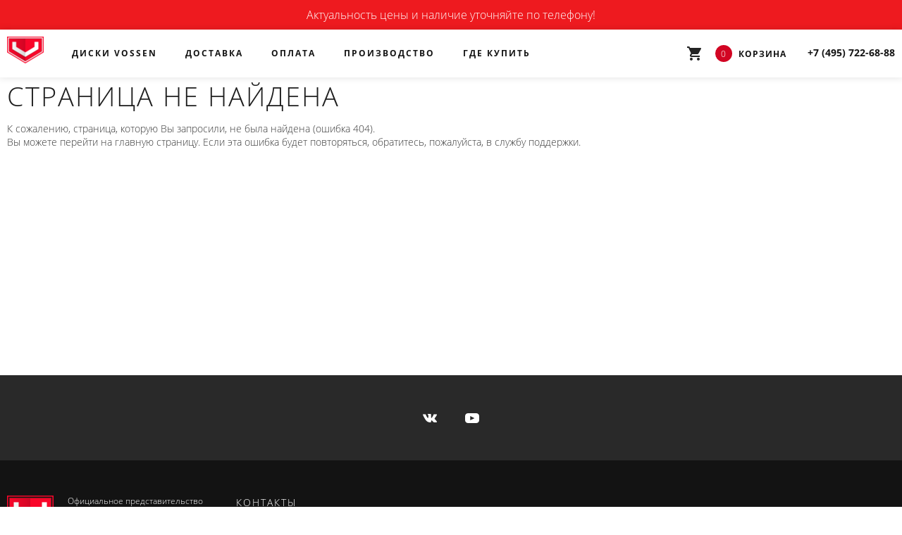

--- FILE ---
content_type: text/html; charset=UTF-8
request_url: https://wheels.vossenrussia.com/stranicza-ne-najdena
body_size: 8740
content:
<!DOCTYPE html> <html lang="ru"> <head> <meta charset="UTF-8"/> <title>Страница не найдена</title> <meta name="viewport" content="width=device-width, initial-scale=1, maximum-scale=1"/> <link rel="canonical" href="https://wheels.vossenrussia.com/stranicza-ne-najdena"> <meta name="generator" content="MAJORDEV Website - MODXBuilder"> <meta http-equiv="X-UA-Compatible" content="IE=edge"> <link rel="apple-touch-icon-precomposed" sizes="57x57" href="/upload/cache/image/0fd4181e181d30cfd68a22eaab9d8048.a8491b764da84c7384b0054424563f84.jpg"/> <link rel="apple-touch-icon-precomposed" sizes="114x114" href="/upload/cache/image/0fd4181e181d30cfd68a22eaab9d8048.c27064218bf3649f085f07988169b093.jpg"/> <link rel="apple-touch-icon-precomposed" sizes="72x72" href="/upload/cache/image/0fd4181e181d30cfd68a22eaab9d8048.5fb0fbabea0c2cb8b35d9553e0df347b.jpg"/> <link rel="apple-touch-icon-precomposed" sizes="144x144" href="/upload/cache/image/0fd4181e181d30cfd68a22eaab9d8048.9c0cd82c8b68af65b949126cad0ff8ff.jpg"/> <link rel="apple-touch-icon-precomposed" sizes="120x120" href="/upload/cache/image/0fd4181e181d30cfd68a22eaab9d8048.e7fc66ff9f7da74c9123fefd2cc1ec13.jpg"/> <link rel="apple-touch-icon-precomposed" sizes="152x152" href="/upload/cache/image/0fd4181e181d30cfd68a22eaab9d8048.3a88ab3bcbf718a546760c2f70d44b38.jpg"/> <link rel="icon" type="image/png" sizes="32x32" href="/upload/cache/image/0fd4181e181d30cfd68a22eaab9d8048.3e3b52961fd1463586026a2fa9803aa8.jpg"/> <link rel="icon" type="image/png" sizes="16x16" href="/upload/cache/image/0fd4181e181d30cfd68a22eaab9d8048.7d5d03bb88ac38abfae1adc4c7bb6bea.jpg"/> <link rel="stylesheet" href="/assets/css/style.min.css?v.1.1.1_003gvsyayed_2_05_07_2018"> <!-- Yandex.Metrika counter --> <script type="text/javascript" > (function (d, w, c) { (w[c] = w[c] || []).push(function() { try { w.yaCounter48008081 = new Ya.Metrika2({ id:48008081, clickmap:true, trackLinks:true, accurateTrackBounce:true, webvisor:true, trackHash:true }); } catch(e) { } }); var n = d.getElementsByTagName("script")[0], s = d.createElement("script"), f = function () { n.parentNode.insertBefore(s, n); }; s.type = "text/javascript"; s.async = true; s.src = "https://mc.yandex.ru/metrika/tag.js"; if (w.opera == "[object Opera]") { d.addEventListener("DOMContentLoaded", f, false); } else { f(); } })(document, window, "yandex_metrika_callbacks2"); </script> <noscript><div><img src="https://mc.yandex.ru/watch/48008081" style="position:absolute; left:-9999px;" alt="" /></div></noscript> <!-- /Yandex.Metrika counter --> <meta name="yandex-verification" content="32041f2b979e507f" /> <!-- Global site tag (gtag.js) - Google Analytics --> <script async src="https://www.googletagmanager.com/gtag/js?id=UA-117075310-3"></script> <script> window.dataLayer = window.dataLayer || []; function gtag(){dataLayer.push(arguments);} gtag('js', new Date()); gtag('config', 'UA-117075310-3'); </script> <!-- BEGIN JIVOSITE CODE {literal} --> <script type='text/javascript'> (function(){ var widget_id = '1eEfDjWSdF';var d=document;var w=window;function l(){var s = document.createElement('script'); s.type = 'text/javascript'; s.async = true;s.src = '//code.jivosite.com/script/widget/'+widget_id; var ss = document.getElementsByTagName('script')[0]; ss.parentNode.insertBefore(s, ss);}if(d.readyState=='complete'){l();}else{if(w.attachEvent){w.attachEvent('onload',l);}else{w.addEventListener('load',l,false);}}})(); </script> <!-- {/literal} END JIVOSITE CODE --> </head> <body> <div id="js_preloader"></div> <div class="body-content"> <div class="section section-banner"> <div class="container"> <span>Актуальность цены и наличие уточняйте по телефону!</span> <!--<a href="/dostaka">Подробнее</a>--> </div> </div> <div class="section section-header"> <div class="container"> <div class="logo"> <a href="https://wheels.vossenrussia.com/"> <img src="/upload/cache/image/38e377d621383e55060d6ca9a3a6440f.32736bf06661e1918a869f89b2d54aa0.png" alt="Vossen wheels"> </a> </div> <span class="phone-mobile"><a href="tel:+74957226888"><strong>+7 (495) 722-68-88</strong></a></span> <div class="navigation"> <ul class="nav nav-left"><li class="first"><a href="/wheels/" title="Диски Vossen">Диски Vossen</a></li><li><a href="/dostaka" title="Доставка">Доставка</a></li><li><a href="/oplata" title="Оплата">Оплата</a></li><li><a href="https://vossenrussia.com/proizvodstvo" https://vossenrussia.com/proizvodstvo title="Производство">Производство</a></li><li class="last"><a href="/contacts" title="Где купить">Где купить</a></li></ul> <span class="phone"><a href="tel:+74957226888"><strong>+7 (495) 722-68-88</strong></a></span> </div> <div class="all-site"> <div class="menu-button"> <span class="close-button"></span> </div> </div> <div class="cart" data-shopcart="1"> <a href="/cart"> <!--<div class="shop-cart-sale">Скидка 10%</div>--> <div class="shop-cart-count">0</div> <div class="shop-cart-title">Корзина</div> </a> </div> <div class="all-site-navigation"> <ul class="nav"><li class="first"><a href="/wheels/" title="Диски Vossen">Диски Vossen</a></li><li><a href="/dostaka" title="Доставка">Доставка</a></li><li><a href="/oplata" title="Оплата">Оплата</a></li><li><a href="https://vossenrussia.com/proizvodstvo" https://vossenrussia.com/proizvodstvo title="Производство">Производство</a></li><li class="last"><a href="/contacts" title="Где купить">Где купить</a></li></ul> </div> </div> </div> <div class="section section-content"> <div class="container"> <h1>CТРАНИЦА НЕ НАЙДЕНА</h1> <p>К сожалению, страница, которую Вы запросили, не была найдена (ошибка 404).<br />Вы можете перейти на главную страницу. Если эта ошибка будет повторяться, обратитесь, пожалуйста, в службу поддержки.</p> <p>&nbsp;</p> <p>&nbsp;</p> <p>&nbsp;</p> <p>&nbsp;</p> <p>&nbsp;</p> <p>&nbsp;</p> <p>&nbsp;</p> <p>&nbsp;</p> </div> </div> <div class="section section-social"> <div class="container"> <div class="row page-social__items"> <ul class="nav nav-inline"> <li class="social-item"> <a href="https://vk.com/vossenwheels" class="social-item__link soc-vk" target="_blank"></a> </li> <li class="social-item"> <a href="https://www.youtube.com/user/vossenrussia" class="social-item__link soc-youtube" target="_blank"></a> </li> </ul> </div> </div> </div> <div class="section section-footer"> <div class="container"> <div class="row row-footer"> <div class="page-footer__items clearboth"> <div class="row-column"> <div class="column col-25 footer_id1"> <div class="inner-column"> <div class="inner-column__footer"> <div class="footer-logo"> <img src="/upload/logo.png" alt="Vossen wheels"> </div> <div class="footer-slogan">Официальное представительство дисков Vossen в России</div> </div> </div> </div> <div class="column col-25 footer_id3"> <div class="inner-column"> <div class="inner-column__footer"> <span class="footer-title">Контакты</span> <p>Телефон: <a href="tel:+74957226888">+7 (495) 722-68-88</a> </p> <p>Адрес: Россия, г. Москва, ул. Антонова-Овсеенко, д. 15, стр.3 </p> <p>Почта: <a href="mailto:sales@vossenrussia.com">sales@vossenrussia.com</a></p> <p>Время работы: с 11:00 до 20:00</p> </div> </div> </div> <!--<div class="column col-25 footer_id4"> <div class="inner-column"> <div class="inner-column__footer"> <span class="footer-title">Подписаться на новости/Акции</span> <div class="row-form form-subscription"> <form action="/stranicza-ne-najdena" id="js_form-subscription" method="post" class="form-fields"> <div class="input"> <div class="input-inner"> <input type="text" name="email-subscription" id="email-subscription" class="email-subscription" placeholder="Введите свою почту"/> </div> </div> <div class="input input-submit"> <div class="input-inner"> <input type="submit" name="var-subscription" value="Подписаться"/> </div> </div> </form> </div> </div> </div> </div>--> </div> <div class="copyright">© 2017-2026 «Vossen wheels» Все права защищены.</div> <div class="madein"><a href="http://majordev.ru/" target="_blank">Готовые решения MAJORDEV</a></div> </div> </div> </div> </div> </div> <script src="/assets/js/app.min.js?v.1.1.2_23rfsefsfsdayed_06_08_2018"></script> </body> </html>

--- FILE ---
content_type: text/css
request_url: https://wheels.vossenrussia.com/assets/css/style.min.css?v.1.1.1_003gvsyayed_2_05_07_2018
body_size: 87433
content:
@charset "UTF-8";a,abbr,acronym,address,applet,article,aside,audio,b,big,blockquote,body,canvas,caption,center,cite,code,dd,del,details,dfn,div,dl,dt,em,embed,fieldset,figcaption,figure,footer,form,h1,h2,h3,h4,h5,h6,header,hgroup,html,i,iframe,img,ins,kbd,label,legend,li,mark,menu,nav,object,ol,output,p,pre,q,ruby,s,samp,section,small,span,strike,strong,sub,summary,sup,table,tbody,td,tfoot,th,thead,time,tr,tt,u,ul,var,video{margin:0;padding:0;border:0;font-size:100%;font:inherit;vertical-align:baseline}article,aside,details,figcaption,figure,footer,header,hgroup,menu,nav,section{display:block}body{line-height:1}ol,ul{list-style:none}blockquote,q{quotes:none}blockquote:after,blockquote:before,q:after,q:before{content:"";content:none}table{border-collapse:collapse;border-spacing:0}*{-ms-box-sizing:border-box;box-sizing:border-box}a{text-decoration:none;color:#141414;-webkit-transition-property:all;-webkit-transition-duration:.3s;-webkit-transition-timing-function:linear;-moz-transition-property:all;-moz-transition-duration:.3s;-moz-transition-timing-function:linear;-o-transition-property:all;-o-transition-duration:.3s;-o-transition-timing-function:linear;transition-property:all;transition-duration:.3s;transition-timing-function:linear}a:hover{color:#d20523}.nav:after,.nav:before{content:"";width:100%;display:table}.nav-left li{float:left}.nav-inline li{display:inline-block;vertical-align:middle}.body-content{overflow:hidden}.clearboth:after,.clearboth:before{display:table;width:100%;content:""}.page{max-width:100%;width:100%;height:auto!important;min-height:100%;height:100%;position:relative;overflow:hidden}.page:after,.page:before{content:"";width:100%;display:table}.section{max-width:100%;width:100%}.section:after,.section:before{content:"";width:100%;display:table}.container{max-width:1370px;margin:0 auto;padding-left:10px;padding-right:10px}.container:after,.container:before,.row-column:after,.row-column:before,.row:after,.row:before{content:"";width:100%;display:table}.row{width:100%;min-width:100%;padding-top:20px;padding-bottom:20px}.row-column{margin-left:-20px;margin-right:-20px}.column{float:left}.col-3{width:33.333333%}.col-5,.col-10{width:10%}.col-15{width:15%}.col-20{width:20%}.col-25{width:25%}.col-30{width:30%}.col-35{width:35%}.col-40{width:40%}.col-45{width:45%}.col-50{width:50%}.col-55{width:55%}.col-60{width:60%}.col-65{width:65%}.col-70{width:70%}.col-75{width:75%}.col-80{width:80%}.col-85{width:85%}.col-90{width:90%}.col-100{width:100%}.inner-column{margin:0 20px}.inner-column img{display:block;width:100%}.inner-column img.no-respons{max-width:100px;display:inline-block}.midd-column{display:table;width:100%}.row-midd__column{display:table-row}.column-mid{display:table-cell;vertical-align:middle}.overflow{overflow:hidden}[type=button],[type=reset],[type=submit],button{-webkit-appearance:button;transition:opacity .4s;border:none}form input[type=email],form input[type=number],form input[type=password],form input[type=text]{font-family:Open Sans,sans-serif;background:#fff;border:1px solid #999;padding:0 16px;height:52px;font-size:14px;width:60%;border-radius:0;width:100%}form textarea{font-family:Open Sans,sans-serif;border-radius:0;display:block;width:100%;min-height:100px;max-width:100%;padding:14px 16px;border:1px solid #999}form label{display:block;padding-bottom:10px}form input[type=email]:focus,form input[type=number]:focus,form input[type=password]:focus,form input[type=text]:focus,form textarea:focus{outline:none!important;border:1px solid #d20523;background:#fff!important}form button,form input[type=submit]{font-family:Open Sans,sans-serif;border:none;color:#fff;background:#d20523;border-radius:0;outline:none;height:52px;width:100%;display:block;font-size:18px;text-transform:uppercase;cursor:pointer;margin:0;padding:0;-webkit-transition-property:all;-webkit-transition-duration:.3s;-webkit-transition-timing-function:linear;-moz-transition-property:all;-moz-transition-duration:.3s;-moz-transition-timing-function:linear;-o-transition-property:all;-o-transition-duration:.3s;-o-transition-timing-function:linear;transition-property:all;transition-duration:.3s;transition-timing-function:linear}form button:hover,form input[type=submit]:hover{background:#8c8c8c}form label.error,form span.error{font-weight:700;padding-top:5px;font-size:12px;color:#d20523;display:block}form .input{padding:10px 0}form .input-submit{padding:10px 0 0}form .input-group:after,form .input-group:before{content:"";width:100%;display:table}form .input-group{margin-left:-20px;margin-right:-20px}form .input-group .input{float:left}form .input-group .input .input-inner{padding:0 20px}::-webkit-input-placeholder{color:#ccc;font-family:Open Sans,sans-serif;font-size:14px}:-moz-placeholder,::-moz-placeholder{color:#ccc;font-family:Open Sans,sans-serif;font-size:14px}:-ms-input-placeholder{color:#ccc;font-family:Open Sans,sans-serif;font-size:14px}.checkout__step-title{padding-bottom:10px}.checkout-radio{margin-left:-10px;margin-right:-10px}.checkout-radio__item{float:left;width:33.333333%}.checkout-radio__item .radio-button__label{border:2px solid #ccc;cursor:pointer;padding:20px;margin:0 10px;background:#fff}.radio-button__input:checked+.radio-button__label{border-color:#000;background:#000;color:#fff}.checkout-radio__item .radio-button__title{position:relative;height:38px;padding-right:40px;overflow:hidden}.checkout-radio__item .radio-button__title:before{top:4px;right:0;height:11px;width:11px;border:2px solid #ccc;border-radius:50%;background:#fff;position:absolute;content:""}.checkout-radio__item .radio-button__title:after{top:8px;right:4px;height:7px;width:7px;border-radius:50%;background:#fff;position:absolute;content:"";opacity:0;transform:scale(0);transition:all .2s}.radio-button__input:checked:checked+.radio-button__label .radio-button__title:before{border-color:#d00523;background:#d00523}.radio-button__input:checked:checked+.radio-button__label .radio-button__title:after{opacity:1;transform:scale(1)}.checkout__step{padding-bottom:20px}.checkout__step .checkout__step-title{font-size:18px;font-weight:700}form .checkbox-over{cursor:pointer;display:block;padding-left:30px;position:relative;padding-bottom:0}form .checkbox-over:hover{color:#ccc}form .checkbox{height:auto;margin:0;opacity:0;z-index:-1;position:absolute;left:-9999.9rem}form .checkbox-custom{position:absolute;left:0;top:50%;width:20px;height:20px;margin-top:-10px;background:#ccc;border-radius:2px}form .checkbox-label{margin-left:30px;vertical-align:middle;padding:0;font-size:14px}form .checkbox-label,form span.label{display:block;line-height:20px}form .checkbox:checked+.checkbox-custom:before,form input[type=checkbox].valid+.checkbox-custom:before{content:"";display:block;position:absolute;top:0;right:0;bottom:0;left:0;background-color:#d20523;border-radius:2px}form .checkbox:checked+.checkbox-custom:after{content:"";display:block;position:absolute;top:0;right:2px;bottom:0;left:2px;background-image:url(../images/icons/checkbox.svg);background-repeat:no-repeat;background-position:50%}body.id-fix{overflow:hidden}span.title-modal{text-align:center;padding-bottom:20px;display:block;font-size:18px;text-transform:uppercase}.open-modal{color:#fff;cursor:pointer}.modal-window{background:rgba(0,0,0,.8);display:none;height:100%;width:100%;left:0;top:0;position:fixed;overflow-y:scroll;z-index:999}.window-container{background:#fff;border-radius:0;display:block;margin:10% auto;padding:40px;max-width:640px;z-index:9999;opacity:0;color:#000;transition:.4s;min-width:320px}.modal-info{width:40%}.animation{transform:scale(.5)}.visible{opacity:1;transform:scale(1)}button.close,button.close-modal{position:absolute;right:0;top:-50px;width:30px;height:30px;background:url(../images/icons/close.svg) 100% 0 no-repeat;cursor:pointer;border:none;outline:none;opacity:.6;transition:opacity .2s}button.close-modal:hover,button.close:hover{opacity:1}.btn-link{cursor:pointer;display:inline-block;text-transform:uppercase;padding:10px 30px;min-width:220px;text-align:center;-webkit-transition-property:all;-webkit-transition-duration:.3s;-webkit-transition-timing-function:linear;-moz-transition-property:all;-moz-transition-duration:.3s;-moz-transition-timing-function:linear;-o-transition-property:all;-o-transition-duration:.3s;-o-transition-timing-function:linear;transition-property:all;transition-duration:.3s;transition-timing-function:linear;background:#ccc;color:#949494;border-radius:0}.btn-link:hover,.btn-red{background:#d20523;color:#fff}.btn-red:hover{background:#000;color:#fff}.btn-black{background:#2f2f2f;color:#fff}.btn-black:hover{background:#d20523;color:#fff}.edit-panel{background:#292929;padding:10px 0}.edit-panel ul.nav li{margin-right:50px;text-transform:uppercase;font-size:12px;line-height:14px;color:#a8b0b9}.edit-panel ul.nav li.ver-site{border-right:1px solid #7f85a0;padding-right:50px;min-width:120px}.edit-panel a{color:#fff;font-size:12px;text-transform:uppercase}.modal-cart{display:none;position:fixed;left:0;top:0;right:0;bottom:0;z-index:9999;background:rgba(0,0,0,.9);text-align:center}.modal-cart__inner{position:absolute;width:320px;left:50%;top:50%;margin-top:-50px;margin-left:-160px;background:#fff}.modal-cart__inner p{font-weight:700;font-size:18px}.modal-cart__inner li{margin:0 10px;padding-bottom:10px}.modal-cart__inner li .btn-link{background:#d20523;color:#fff}.modal-cart__inner li .btn-link:hover{background:#000}.close-modal__cart{cursor:pointer}@font-face{font-family:RurArial;src:url("[data-uri]") format("truetype")}@font-face{font-family:RurArial;font-style:italic;src:url("[data-uri]") format("truetype")}@font-face{font-family:RurArial;font-weight:700;src:url("[data-uri]") format("truetype")}@font-face{font-family:RurArial;font-style:italic;font-weight:700;src:url("[data-uri]") format("truetype")}@font-face{font-family:Open Sans;font-style:normal;font-weight:300;src:url(../fonts/open-sans-v15-cyrillic_latin-300.eot);src:local("Open Sans Light"),local("OpenSans-Light"),url(../fonts/open-sans-v15-cyrillic_latin-300.eot?#iefix) format("embedded-opentype"),url(../fonts/open-sans-v15-cyrillic_latin-300.woff2) format("woff2"),url(../fonts/open-sans-v15-cyrillic_latin-300.woff) format("woff"),url(../fonts/open-sans-v15-cyrillic_latin-300.ttf) format("truetype"),url(../fonts/open-sans-v15-cyrillic_latin-300.svg#OpenSans) format("svg")}@font-face{font-family:Open Sans;font-style:normal;font-weight:400;src:url(../fonts/open-sans-v15-cyrillic_latin-regular.eot);src:local("Open Sans Regular"),local("OpenSans-Regular"),url(../fonts/open-sans-v15-cyrillic_latin-regular.eot?#iefix) format("embedded-opentype"),url(../fonts/open-sans-v15-cyrillic_latin-regular.woff2) format("woff2"),url(../fonts/open-sans-v15-cyrillic_latin-regular.woff) format("woff"),url(../fonts/open-sans-v15-cyrillic_latin-regular.ttf) format("truetype"),url(../fonts/open-sans-v15-cyrillic_latin-regular.svg#OpenSans) format("svg")}@font-face{font-family:Open Sans;font-style:normal;font-weight:700;src:url(../fonts/open-sans-v15-cyrillic_latin-700.eot);src:local("Open Sans Bold"),local("OpenSans-Bold"),url(../fonts/open-sans-v15-cyrillic_latin-700.eot?#iefix) format("embedded-opentype"),url(../fonts/open-sans-v15-cyrillic_latin-700.woff2) format("woff2"),url(../fonts/open-sans-v15-cyrillic_latin-700.woff) format("woff"),url(../fonts/open-sans-v15-cyrillic_latin-700.ttf) format("truetype"),url(../fonts/open-sans-v15-cyrillic_latin-700.svg#OpenSans) format("svg")}.text-left{text-align:left}.text-center{text-align:center}.text-right{text-align:right}b,strong{font-weight:700}h1{font-size:38px;font-weight:300;letter-spacing:2px}h1,h2{color:#1e1e1e;text-transform:uppercase}h2{font-size:30px}h3{font-size:24px;color:#1e1e1e;text-transform:uppercase}span.rub{font-family:RurArial}p{padding:10px 0}span.section-title{font-size:30px;display:block;text-transform:uppercase;text-align:center}ul.def-ul{padding:20px 0}ul.def-ul li{position:relative;padding:5px 0 5px 30px}ul.def-ul li:before{position:absolute;left:0;top:14px;content:"";width:18px;height:2px;background:#d20523}html{min-width:100%;height:100%}body,html{min-height:100%}body{font-family:Open Sans,sans-serif;margin:0;padding:0;font-size:14px;line-height:1.4;height:auto!important;height:100%;font-weight:300;position:relative;background:#fff;min-width:320px;color:#363636}.section-banner{background-color:#ee1a1f;color:#fff;text-align:center;font-size:16px}.section-banner .container{padding-top:10px;padding-bottom:10px}.section-banner a{color:#f59698}.section-banner a:hover{color:#fff}.phone-mobile{display:none}.section-header{position:relative;z-index:99;box-shadow:0 0 10px 1px rgba(1,1,1,.1)}.section-header .container{position:relative;padding-top:10px;padding-bottom:10px}.section-header .logo{float:left;max-width:66px;height:48px;overflow:hidden;margin-right:40px}.section-header .logo a{display:block}.section-header .navigation ul.nav{padding-top:12px;float:left}.section-header .navigation ul.nav li{margin-right:40px}.section-header .navigation ul.nav li.last{margin-right:0}.section-header .navigation ul.nav li a{font-size:12px;line-height:24px;display:block;font-weight:700;letter-spacing:2px;text-transform:uppercase}.section-header .navigation ul.nav li.active a{color:#dcdcdc}.section-header .navigation .phone{float:right;padding-top:13px;margin-left:30px}.section-header .cart{float:right;padding-top:12px;position:relative;text-align:center;font-size:12px;letter-spacing:1px}.section-header .cart .shop-cart-sale{position:absolute;left:-154px;background:#dd0525;color:#fff;border-radius:2px;padding:0 4px;line-height:24px;text-transform:uppercase}.section-header .cart a{display:block}.section-header .cart a:hover .shop-cart-sale{background:#000}.shop-cart-count{width:24px;margin-right:5px;display:inline-block;height:24px;line-height:25px;background:#d20523;color:#fff;border-radius:50%;position:relative}.shop-cart-count:after{width:20px;height:20px;top:50%;margin-top:-10px;content:"";left:-40px;position:absolute;background:url(../images/icons/cart.svg) no-repeat 50%}.shop-cart-title{display:inline-block;text-transform:uppercase;font-weight:700}.all-site{float:right;display:none;margin-top:14px;margin-left:14px}.all-site .menu-button{padding:10px 0 9px;transition:1s;cursor:pointer}.all-site .menu-button span.close-button,.all-site .menu-button span.close-button:after,.all-site .menu-button span.close-button:before{display:block;position:relative;width:30px;height:1px;background-color:#294057;transition-property:background-color,transform;transition-duration:.3s}.all-site .menu-button span.close-button:after,.all-site .menu-button span.close-button:before{position:absolute;content:""}.all-site .menu-button span.close-button:before{top:-10px}.all-site .menu-button span.close-button:after{top:10px}.all-site .menu-button:hover span.close-button,.all-site .menu-button:hover span.close-button:after,.all-site .menu-button:hover span.close-button:before{background:#ccc}.all-site .menu-button.close-button span.close-button{background-color:transparent}.all-site .menu-button.close-button span.close-button:before{transform:translateY(10px) rotate(45deg)}.all-site .menu-button.close-button span.close-button:after{transform:translateY(-10px) rotate(-45deg)}.all-site-navigation{position:absolute;left:10px;display:none;right:10px;top:68px;background:#000;z-index:999}.all-site-navigation ul.nav li{padding:10px 20px}.all-site-navigation ul.nav li a{color:#fff}.section-footer{background:#131313}.section-footer a{color:#828282}.section-footer a:hover{color:#d20523}.row-footer{padding-top:0;padding-bottom:0}.page-footer__items{color:#fff;padding:50px 0}.footer-title{text-transform:uppercase;letter-spacing:2px;display:block;padding-bottom:10px}.inner-column__footer ul.nav li{padding:10px 0;margin-right:10px}.copyright{float:left;padding-top:20px;padding-right:20px}.form-subscription form input[type=text]{background:none;color:#fff}.form-subscription form input[type=text]:focus{background:none!important}.footer-logo{float:left}.footer-logo img{width:auto}.footer-slogan{font-size:12px;margin-left:86px}.madein{float:right;padding-top:20px;padding-left:20px}.row-breadcrumbs{padding-bottom:0}.row-border__center{position:relative}.page-page__6 .row-title{text-align:center}.section-newproduct{padding-top:100px;padding-bottom:50px}.section-chapter{padding:50px 0}.section-video{position:relative;overflow:hidden}.section-video .video{position:absolute;left:0;top:0;right:0}.section-video .video img{width:100%;display:block}.section-video .container{position:relative;z-index:2;padding-top:274px;padding-bottom:100px}.section-video .container h1{color:#fff}.cts-catalog__type a{display:block;min-height:256px;padding-top:80px;font-size:22px;text-transform:uppercase;color:#fff;padding-left:80px}.cts-catalog__type a:hover{opacity:.5}.cts-catalog__type a.cts-catalog__type1{background-image:url(../images/alloy-wheels__bg.jpg);background-repeat:no-repeat;background-size:cover}.cts-catalog__type a.cts-catalog__type2{background-image:url(../images/forged-wheels__bg.jpg);background-repeat:no-repeat;background-size:cover}#map{width:100%;height:492px}.section-promo{margin-top:200px}.section-promo .promo-image{position:relative}.section-promo .promo-image img{display:block;width:100%}.section-promo .promo-image .promo-layer{position:absolute;left:0;right:0;top:108px}.section-promo .promo-image .promo-layer .column{float:right}.section-promo .content-promo{margin-top:-40px;position:relative;z-index:2}.banner-promo{position:relative}.banner-promo .pr-title{position:absolute;bottom:0;left:0;right:0;color:#fff;padding:20px 40px 80px;font-weight:700;font-size:24px;text-transform:uppercase;background:linear-gradient(180deg,transparent 0,hsla(0,0%,4%,.92) 40%,hsla(0,0%,4%,.92));filter:progid:DXImageTransform.Microsoft.gradient(startColorstr="#00000000",endColorstr="#eb0b0b0b",GradientType=0)}.banner-promo .pr-title:before{position:absolute;display:block;width:15%;height:1px;background:#eb1f27;content:"";top:0}.section-slider .container{max-width:none;padding-left:0;padding-right:0;position:relative;z-index:10}.page-gallery__slide img{display:block;width:100%}.page-gallery__slide{position:relative;outline:none;padding-top:0;padding-bottom:0}.page-gallery__slide ul.slick-dots{position:absolute;bottom:-50px;left:561px;text-align:center}.page-gallery__slide ul.slick-dots li{display:inline-block;margin-right:8px;margin-left:8px;vertical-align:top}.page-gallery__slide ul.slick-dots li button{margin:0;cursor:pointer;padding:0;outline:none;width:16px;background:#ccc;height:16px;border:none;display:block;border-radius:50%;text-indent:-999999px}.page-gallery__slide ul.slick-dots li button:hover{opacity:.5}.page-gallery__slide ul.slick-dots li.slick-active button{background:#d20523}.slick-list{width:100%;outline:none}.slick-list:after,.slick-list:before{content:"";width:100%;display:table}.slick-track{position:relative;top:0;left:0;display:block}.slider-item{float:left;outline:none;position:relative}.slide-title{position:absolute;top:50%;left:118px;margin-top:-50px;font-size:38px;color:#fff;font-weight:700;text-shadow:0 0 12px rgba(0,0,0,.6)}.slide-inner__content .row-column{margin-left:0;margin-right:0}.slide-content{position:absolute;background:#fff;bottom:-70px;max-width:380px;left:118px;box-shadow:0 0 27px 0 rgba(0,0,0,.21)}.sl__wheel-about-col{background:#000;color:#fff}.sl__wheel-about{padding:5px}.sl__wheel-about a{color:#ec2028}.sl__wheel-about a:hover{color:#fff}.page-gallery__slide button.slick-arrow{position:absolute;text-indent:-9999px;width:30px;height:30px;border-radius:0;border:none;top:50%;outline:none;margin-top:-15px;cursor:pointer;z-index:99;padding:0}.page-gallery__slide button.slick-prev{left:20px;background:url(../images/icons/left-arrow.svg) no-repeat 0}.page-gallery__slide button.slick-next{right:20px;background:url(../images/icons/right-arrow.svg) no-repeat 100%}.page-gallery__slide button.slick-arrow:hover{opacity:.5}.row-title{padding-bottom:0}.row-catalog{margin-left:220px;padding-top:20px}.row-catalog .mrg__catalog-item,.row-fixed{padding-bottom:40px}.row-fixed{float:left;width:200px;padding-top:40px}.row-filter_field{padding-bottom:20px}.filter-head{padding-bottom:10px;font-weight:700}.filter_field{padding:4px 0}.range-slider{margin:10px 10px 20px;position:relative;text-align:left;height:2px;background:#ccc}.range-slider .ui-slider-range{top:0;position:absolute;z-index:1;height:2px;font-size:.7em;display:block;background:#b7484b;border:0;background-position:0 0}.range-slider .ui-state-default{position:absolute;z-index:2;top:-10px;margin-left:-10px;background:#fff;font-weight:700;outline:none;width:21px;height:21px;border-radius:50%;color:#1c94c4;cursor:pointer;border:2px solid #b7484b}.filter_slider{position:relative}.filter_slider:after{content:"";width:100%;display:table}.filter_slider:before{content:"";position:absolute;width:10px;height:2px;left:50%;margin-left:-5px;top:50%;background:#404040}.filter_slider .mincount{float:left;width:40%}.filter_slider .maxcount{float:right;width:40%}.filter_slider input[type=text]{text-align:center;font-size:12px;height:38px}.row-sb form .row-action button{background:#fff;border:1px solid #e8e8e8;color:#ccc;height:40px;font-size:14px}.row-sb form .row-action button:hover{border:1px solid #b4b4b4;background:#ccc;color:#3a3a3a}.filter_field .chcolor-wheel__0 .checkbox-custom{background:#000;background:linear-gradient(45deg,#000,#494949);filter:progid:DXImageTransform.Microsoft.gradient(startColorstr="#000000",endColorstr="#494949",GradientType=1)}.filter_field .chcolor-wheel__1 .checkbox-custom{background:#0e0e0e;background:linear-gradient(45deg,#0e0e0e 1%,#7d7e7d);filter:progid:DXImageTransform.Microsoft.gradient(startColorstr="#0e0e0e",endColorstr="#7d7e7d",GradientType=1)}.filter_field .chcolor-wheel__2 .checkbox-custom{background:#424242}.filter_field .chcolor-wheel__3 .checkbox-custom{background:#b6b6b6}.filter_field .chcolor-wheel__4 .checkbox-custom{background:#424242}.filter_field .chcolor-wheel__5 .checkbox-custom{background:#0a0a0a}.filter_field .chcolor-wheel__6 .checkbox-custom{background:#494949}.filter_field .chcolor-wheel__7 .checkbox-custom{background:#b19f7b}.actual-price{font-size:13px}.old-price{color:#ca2c2a;display:block;padding-top:8px}.mrg__catalog-item .inner-column{-webkit-transition-property:all;-webkit-transition-duration:.3s;-webkit-transition-timing-function:linear;-moz-transition-property:all;-moz-transition-duration:.3s;-moz-transition-timing-function:linear;-o-transition-property:all;-o-transition-duration:.3s;-o-transition-timing-function:linear;transition-property:all;transition-duration:.3s;transition-timing-function:linear;padding-bottom:20px}.mrg__catalog-item:hover .inner-column{box-shadow:2px 3px 16px #d0d0d0}.mrg__catalog-item-block-1{margin-bottom:20px;position:relative;overflow:hidden}.mrg__catalog-item-block-1 a{display:block;overflow:hidden}.mrg__catalog-item-block-1 a img{transition:.4s}.mrg__catalog-item-block-1 a:hover img{transform:scale(1.15)}.mrg__catalog-item-block-1 .product-badge__type{position:absolute;left:0;top:0;background:#d20523;color:#fff;text-transform:uppercase;padding:4px 10px;z-index:10}.mrg__catalog-item-block-2{min-height:144px}.mrg__catalog-item-block-2 .catalog-name{font-size:14px;padding-bottom:10px;width:100%;display:table;position:relative;height:88px}.mrg__catalog-item-block-2 .catalog-name:after{display:block;position:absolute;content:"";left:50%;bottom:5px;margin-left:-35%;width:70%;height:1px;background:#2f2e2e}.mrg__catalog-item-block-2 .catalog-name a{display:table-cell;padding:0 5px;vertical-align:middle}.mrg__catalog-item-block-2 .catalog-price{color:#333;font-weight:bold;}.mrg__catalog-item-block-2 .catalog-price .actual-price{font-size:16px;}a.mrg_anim_1-link{display:block;position:relative}a.mrg_anim_1-link:after{content:"Подробнее";color:#fff;line-height:20px;height:20px;top:50%;margin-top:-10px}a.mrg_anim_1-link:after,a.mrg_anim_1-link:before{text-transform:uppercase;position:absolute;left:0;right:0;opacity:0;z-index:2;-webkit-transition-property:all;-webkit-transition-duration:.3s;-webkit-transition-timing-function:linear;-moz-transition-property:all;-moz-transition-duration:.3s;-moz-transition-timing-function:linear;-o-transition-property:all;-o-transition-duration:.3s;-o-transition-timing-function:linear;transition-property:all;transition-duration:.3s;transition-timing-function:linear}a.mrg_anim_1-link:before{content:"";top:0;bottom:0;background:rgba(47,51,55,.5)}a.mrg_anim_1-link:hover:after,a.mrg_anim_1-link:hover:before{opacity:1}.catalog-page__1{padding-top:50px;padding-bottom:50px}.row-pagination{padding-bottom:40px;text-align:center}.row-pagination li{margin:0 10px}.row-pagination li a{display:block;width:30px;height:30px;line-height:30px;text-align:center;background:#d20523;color:#fff}.row-pagination li.active a,.row-pagination li a:hover{background:#ccc;color:#333}body:after{content:url(../images/icons/close.svg) url(../images/icons/left-arrow.svg) url(../images/icons/right-arrow.svg);display:none}body.lb-disable-scrolling{overflow:hidden}.lightboxOverlay{position:absolute;top:0;left:0;z-index:9999;background-color:#000;filter:progid:DXImageTransform.Microsoft.Alpha(Opacity=80);opacity:.8;display:none}.lightbox{position:absolute;left:0;width:100%;z-index:10000;text-align:center;line-height:0;font-weight:400}.lightbox .lb-image{display:block;height:auto;max-width:inherit;max-height:none}.lightbox a img{border:none}.lb-outerContainer{position:relative;*zoom:1;width:250px;height:250px;margin:0 auto;background-color:#fff}.lb-outerContainer:after{content:"";display:table;clear:both}.lb-loader{position:absolute;top:43%;left:0;height:25%;width:100%;text-align:center;line-height:0}.lb-cancel{display:block;width:32px;height:32px;margin:0 auto}.lb-nav{position:absolute;top:0;left:0;height:100%;width:100%;z-index:10}.lb-container>.nav{left:0}.lb-nav a{outline:none;background-image:url("[data-uri]")}.lb-next,.lb-prev{height:100%;cursor:pointer;display:block}.lb-nav a.lb-prev{width:34%;position:relative;left:0;float:left;filter:progid:DXImageTransform.Microsoft.Alpha(Opacity=0);transition:opacity .6s}.lb-nav a.lb-prev:before{content:"";width:80px;height:80px;position:absolute;top:50%;left:10%;margin-top:-40px;background:url(../images/icons/left-arrow.svg) no-repeat}.lb-nav a.lb-next{position:relative;width:34%;right:0;float:right;filter:progid:DXImageTransform.Microsoft.Alpha(Opacity=0);transition:opacity .6s}.lb-nav a.lb-next:before{content:"";width:80px;height:80px;position:absolute;top:50%;right:10%;margin-top:-40px;background:url(../images/icons/right-arrow.svg) 100% no-repeat}.lb-dataContainer{padding-bottom:10px;margin:0 auto;*zoom:1;width:100%;border-bottom-left-radius:4px;border-bottom-right-radius:4px}.lb-dataContainer:after{content:"";display:table;clear:both}.lb-data{color:#ccc}.lb-data .lb-details{width:85%;float:left;text-align:left;line-height:1.1em}.lb-data .lb-caption{font-size:13px;font-weight:700;line-height:1em}.lb-data .lb-caption a{color:#4ae}.lb-data .lb-number{display:block;clear:left;padding-bottom:1em;font-size:12px;color:#999}.lb-data .lb-close{display:block;float:right;width:20px;height:20px;background:url(../images/icons/close.svg) 100% 0 no-repeat;text-align:right;outline:none;filter:progid:DXImageTransform.Microsoft.Alpha(Opacity=70);opacity:.7;transition:opacity .2s}.lb-data .lb-close:hover{cursor:pointer;filter:progid:DXImageTransform.Microsoft.Alpha(Opacity=100);opacity:1}.select2-container{box-sizing:border-box;display:block;margin:0;position:relative;outline:none;vertical-align:middle}.select2-container .select2-selection--single{box-sizing:border-box;cursor:pointer;display:block;height:40px;user-select:none;-webkit-user-select:none}.select2-container .select2-selection--single .select2-selection__rendered{display:block;padding-left:8px;padding-right:20px;overflow:hidden;outline:none;text-overflow:ellipsis;white-space:nowrap}.select2-container .select2-selection--single .select2-selection__clear{position:relative}.select2-container[dir=rtl] .select2-selection--single .select2-selection__rendered{padding-right:8px;padding-left:20px}.select2-container .select2-selection--multiple{box-sizing:border-box;cursor:pointer;display:block;min-height:32px;user-select:none;-webkit-user-select:none}.select2-container .select2-selection--multiple .select2-selection__rendered{display:inline-block;overflow:hidden;padding-left:8px;text-overflow:ellipsis;white-space:nowrap}.select2-container .select2-search--inline{float:left}.select2-container .select2-search--inline .select2-search__field{box-sizing:border-box;border:none;font-size:100%;margin-top:5px;padding:0}.select2-container .select2-search--inline .select2-search__field::-webkit-search-cancel-button{-webkit-appearance:none}.select2-dropdown{background-color:#fff;border:1px solid #aaa;border-radius:4px;box-sizing:border-box;display:block;position:absolute;left:-100000px;width:100%;z-index:1051}.select2-results{display:block}.select2-results__options{list-style:none;margin:0;padding:0}.select2-results__option{padding:6px;user-select:none;-webkit-user-select:none}.select2-results__option[aria-selected]{cursor:pointer}.select2-container--open .select2-dropdown{left:0}.select2-container--open .select2-dropdown--above{border-bottom:none;border-bottom-left-radius:0;border-bottom-right-radius:0}.select2-container--open .select2-dropdown--below{border-top:none;border-top-left-radius:0;border-top-right-radius:0}.select2-search--dropdown{display:block;padding:4px}.select2-search--dropdown .select2-search__field{padding:4px;width:100%;box-sizing:border-box}.select2-search--dropdown .select2-search__field::-webkit-search-cancel-button{-webkit-appearance:none}.select2-search--dropdown.select2-search--hide{display:none}.select2-close-mask{border:0;margin:0;padding:0;display:block;position:fixed;left:0;top:0;min-height:100%;min-width:100%;height:auto;width:auto;opacity:0;z-index:99;background-color:#fff;filter:alpha(opacity=0)}.select2-hidden-accessible{border:0!important;clip:rect(0 0 0 0)!important;height:1px!important;margin:-1px!important;overflow:hidden!important;padding:0!important;position:absolute!important;width:1px!important}.select2-container--default .select2-selection--single{background-color:#fff;border:1px solid #aaa;outline:none}.select2-container--default .select2-selection--single .select2-selection__rendered{color:#444;line-height:40px}.select2-container--default .select2-selection--single .select2-selection__clear{cursor:pointer;float:right;font-weight:700}.select2-container--default .select2-selection--single .select2-selection__placeholder{color:#999}.select2-container--default .select2-selection--single .select2-selection__arrow{height:38px;position:absolute;top:1px;right:1px;width:20px}.select2-container--default .select2-selection--single .select2-selection__arrow b{border-color:#888 transparent transparent;border-style:solid;border-width:5px 4px 0;height:0;left:50%;margin-left:-4px;margin-top:-2px;position:absolute;top:50%;width:0}.select2-container--default[dir=rtl] .select2-selection--single .select2-selection__clear{float:left}.select2-container--default[dir=rtl] .select2-selection--single .select2-selection__arrow{left:1px;right:auto}.select2-container--default.select2-container--disabled .select2-selection--single{background-color:#eee;cursor:default}.select2-container--default.select2-container--disabled .select2-selection--single .select2-selection__clear{display:none}.select2-container--default.select2-container--open .select2-selection--single .select2-selection__arrow b{border-color:transparent transparent #888;border-width:0 4px 5px}.select2-container--default .select2-selection--multiple{background-color:#fff;border:1px solid #aaa;border-radius:4px;cursor:text}.select2-container--default .select2-selection--multiple .select2-selection__rendered{box-sizing:border-box;list-style:none;margin:0;padding:0 5px;width:100%}.select2-container--default .select2-selection--multiple .select2-selection__rendered li{list-style:none}.select2-container--default .select2-selection--multiple .select2-selection__placeholder{color:#999;margin-top:5px;float:left}.select2-container--default .select2-selection--multiple .select2-selection__clear{cursor:pointer;float:right;font-weight:700;margin-top:5px;margin-right:10px}.select2-container--default .select2-selection--multiple .select2-selection__choice{background-color:#e4e4e4;border:1px solid #aaa;border-radius:4px;cursor:default;float:left;margin-right:5px;margin-top:5px;padding:0 5px}.select2-container--default .select2-selection--multiple .select2-selection__choice__remove{color:#999;cursor:pointer;display:inline-block;font-weight:700;margin-right:2px}.select2-container--default .select2-selection--multiple .select2-selection__choice__remove:hover{color:#333}.select2-container--default[dir=rtl] .select2-selection--multiple .select2-search--inline,.select2-container--default[dir=rtl] .select2-selection--multiple .select2-selection__choice,.select2-container--default[dir=rtl] .select2-selection--multiple .select2-selection__placeholder{float:right}.select2-container--default[dir=rtl] .select2-selection--multiple .select2-selection__choice{margin-left:5px;margin-right:auto}.select2-container--default[dir=rtl] .select2-selection--multiple .select2-selection__choice__remove{margin-left:2px;margin-right:auto}.select2-container--default.select2-container--focus .select2-selection--multiple{border:1px solid #000;outline:0}.select2-container--default.select2-container--disabled .select2-selection--multiple{background-color:#eee;cursor:default}.select2-container--default.select2-container--disabled .select2-selection__choice__remove{display:none}.select2-container--default.select2-container--open.select2-container--above .select2-selection--multiple,.select2-container--default.select2-container--open.select2-container--above .select2-selection--single{border-top-left-radius:0;border-top-right-radius:0}.select2-container--default.select2-container--open.select2-container--below .select2-selection--multiple,.select2-container--default.select2-container--open.select2-container--below .select2-selection--single{border-bottom-left-radius:0;border-bottom-right-radius:0}.select2-container--default .select2-search--dropdown .select2-search__field{border:1px solid #aaa}.select2-container--default .select2-search--inline .select2-search__field{background:transparent;border:none;outline:0;box-shadow:none;-webkit-appearance:textfield}.select2-container--default .select2-results>.select2-results__options{max-height:200px;overflow-y:auto}.select2-container--default .select2-results__option[role=group]{padding:0}.select2-container--default .select2-results__option[aria-disabled=true]{color:#999}.select2-container--default .select2-results__option[aria-selected=true]{background-color:#ddd}.select2-container--default .select2-results__option .select2-results__option{padding-left:1em}.select2-container--default .select2-results__option .select2-results__option .select2-results__group{padding-left:0}.select2-container--default .select2-results__option .select2-results__option .select2-results__option{margin-left:-1em;padding-left:2em}.select2-container--default .select2-results__option .select2-results__option .select2-results__option .select2-results__option{margin-left:-2em;padding-left:3em}.select2-container--default .select2-results__option .select2-results__option .select2-results__option .select2-results__option .select2-results__option{margin-left:-3em;padding-left:4em}.select2-container--default .select2-results__option .select2-results__option .select2-results__option .select2-results__option .select2-results__option .select2-results__option{margin-left:-4em;padding-left:5em}.select2-container--default .select2-results__option .select2-results__option .select2-results__option .select2-results__option .select2-results__option .select2-results__option .select2-results__option{margin-left:-5em;padding-left:6em}.select2-container--default .select2-results__option--highlighted[aria-selected]{background-color:#d20523;color:#fff}.select2-container--default .select2-results__group{cursor:default;display:block;padding:6px}.select2-container--classic .select2-selection--single{background-color:#f7f7f7;border:1px solid #aaa;border-radius:4px;outline:0;background-image:linear-gradient(180deg,#fff 50%,#eee);background-repeat:repeat-x;filter:progid:DXImageTransform.Microsoft.gradient(startColorstr="#FFFFFFFF",endColorstr="#FFEEEEEE",GradientType=0)}.select2-container--classic .select2-selection--single:focus{border:1px solid #5897fb}.select2-container--classic .select2-selection--single .select2-selection__rendered{color:#444;line-height:28px}.select2-container--classic .select2-selection--single .select2-selection__clear{cursor:pointer;float:right;font-weight:700;margin-right:10px}.select2-container--classic .select2-selection--single .select2-selection__placeholder{color:#999}.select2-container--classic .select2-selection--single .select2-selection__arrow{background-color:#ddd;border:none;border-left:1px solid #aaa;border-top-right-radius:4px;border-bottom-right-radius:4px;height:26px;position:absolute;top:1px;right:1px;width:20px;background-image:linear-gradient(180deg,#eee 50%,#ccc);background-repeat:repeat-x;filter:progid:DXImageTransform.Microsoft.gradient(startColorstr="#FFEEEEEE",endColorstr="#FFCCCCCC",GradientType=0)}.select2-container--classic .select2-selection--single .select2-selection__arrow b{border-color:#888 transparent transparent;border-style:solid;border-width:5px 4px 0;height:0;left:50%;margin-left:-4px;margin-top:-2px;position:absolute;top:50%;width:0}.select2-container--classic[dir=rtl] .select2-selection--single .select2-selection__clear{float:left}.select2-container--classic[dir=rtl] .select2-selection--single .select2-selection__arrow{border:none;border-right:1px solid #aaa;border-radius:0;border-top-left-radius:4px;border-bottom-left-radius:4px;left:1px;right:auto}.select2-container--classic.select2-container--open .select2-selection--single{border:1px solid #5897fb}.select2-container--classic.select2-container--open .select2-selection--single .select2-selection__arrow{background:transparent;border:none}.select2-container--classic.select2-container--open .select2-selection--single .select2-selection__arrow b{border-color:transparent transparent #888;border-width:0 4px 5px}.select2-container--classic.select2-container--open.select2-container--above .select2-selection--single{border-top:none;border-top-left-radius:0;border-top-right-radius:0;background-image:linear-gradient(180deg,#fff 0,#eee 50%);background-repeat:repeat-x;filter:progid:DXImageTransform.Microsoft.gradient(startColorstr="#FFFFFFFF",endColorstr="#FFEEEEEE",GradientType=0)}.select2-container--classic.select2-container--open.select2-container--below .select2-selection--single{border-bottom:none;border-bottom-left-radius:0;border-bottom-right-radius:0;background-image:linear-gradient(180deg,#eee 50%,#fff);background-repeat:repeat-x;filter:progid:DXImageTransform.Microsoft.gradient(startColorstr="#FFEEEEEE",endColorstr="#FFFFFFFF",GradientType=0)}.select2-container--classic .select2-selection--multiple{background-color:#fff;border:1px solid #aaa;border-radius:4px;cursor:text;outline:0}.select2-container--classic .select2-selection--multiple:focus{border:1px solid #5897fb}.select2-container--classic .select2-selection--multiple .select2-selection__rendered{list-style:none;margin:0;padding:0 5px}.select2-container--classic .select2-selection--multiple .select2-selection__clear{display:none}.select2-container--classic .select2-selection--multiple .select2-selection__choice{background-color:#e4e4e4;border:1px solid #aaa;border-radius:4px;cursor:default;float:left;margin-right:5px;margin-top:5px;padding:0 5px}.select2-container--classic .select2-selection--multiple .select2-selection__choice__remove{color:#888;cursor:pointer;display:inline-block;font-weight:700;margin-right:2px}.select2-container--classic .select2-selection--multiple .select2-selection__choice__remove:hover{color:#555}.select2-container--classic[dir=rtl] .select2-selection--multiple .select2-selection__choice{float:right;margin-left:5px;margin-right:auto}.select2-container--classic[dir=rtl] .select2-selection--multiple .select2-selection__choice__remove{margin-left:2px;margin-right:auto}.select2-container--classic.select2-container--open .select2-selection--multiple{border:1px solid #5897fb}.select2-container--classic.select2-container--open.select2-container--above .select2-selection--multiple{border-top:none;border-top-left-radius:0;border-top-right-radius:0}.select2-container--classic.select2-container--open.select2-container--below .select2-selection--multiple{border-bottom:none;border-bottom-left-radius:0;border-bottom-right-radius:0}.select2-container--classic .select2-search--dropdown .select2-search__field{border:1px solid #aaa;outline:0}.select2-container--classic .select2-search--inline .select2-search__field{outline:0;box-shadow:none}.select2-container--classic .select2-dropdown{background-color:#fff;border:1px solid transparent}.select2-container--classic .select2-dropdown--above{border-bottom:none}.select2-container--classic .select2-dropdown--below{border-top:none}.select2-container--classic .select2-results>.select2-results__options{max-height:200px;overflow-y:auto}.select2-container--classic .select2-results__option[role=group]{padding:0}.select2-container--classic .select2-results__option[aria-disabled=true]{color:grey}.select2-container--classic .select2-results__option--highlighted[aria-selected]{background-color:#3875d7;color:#fff}.select2-container--classic .select2-results__group{cursor:default;display:block;padding:6px}.select2-container--classic.select2-container--open .select2-dropdown{border-color:#5897fb}.section-product .container{padding-bottom:100px}.product-images{position:relative}.product-params{padding-bottom:15px}.product-images .product-badge__type{position:absolute;left:0;top:0;background:#d00523;color:#fff;text-transform:uppercase;padding:4px 10px;z-index:99}.container-product .row-header__prd{padding-top:0}.mrg__product-item:after,.mrg__product-item:before{content:"";width:100%;display:table}.mrg__product-item{border-left:1px solid #ccc;padding-left:40px}.mrg__product-item-block-1 h1{text-transform:none;font-size:28px}.mrg__product-item-block-1 .shk-fast{margin-top:10px}.color-option:after,.color-option:before{content:"";width:100%;display:table}.color-option{padding-top:20px;padding-bottom:10px}.color-option .product-params__title{float:left;font-size:18px;line-height:58px}.color-option .col-fixed{width:68px;margin-left:20px;position:relative}.color-option .inner-column{border:2px solid #fff;padding-bottom:0;margin:0}.color-option .active-color{border:2px solid #d20523}.color-option .mrg__catalog-item-block-1{margin-bottom:0}.color-option .mrg__catalog-item-block-2{opacity:0;background:#fff;position:absolute;left:0;top:0;right:0;bottom:0;box-shadow:2px 3px 16px #d0d0d0;transition:opacity .5s ease-in-out}.color-option .col-fixed:hover .mrg__catalog-item-block-2{opacity:.8}.color-option .mrg__catalog-item-block-2{min-height:auto}.color-option .mrg__catalog-item-block-2 .catalog-name{padding-bottom:0;font-size:11px;height:58px}.color-option .mrg__catalog-item-block-2 .catalog-name:after{content:none}.mrg__product-item-block-2 .mgr-field__oldprice,.mrg__product-item-block-2 .mgr-field__price{padding:0}.mrg__product-item-block-2 .mgr-field__price{font-size:18px}.mrg__product-item-block-2 .mgr-field__oldprice{font-size:13px;color:#ca2c2a}.mrg__product-item-block-2 .shk-fast{width:50%;float:left}.mrg__product-item-block-2 .shk-fast .btn-link{width:100%;display:block;height:39px;min-width:120px;line-height:41px;font-size:12px;padding:0}.mrg__product-item-block-3{padding-bottom:0}.mrg__product-item-block-3 .field-min{border-bottom:1px solid #ccc}.mrg__product-item-block-3 .field-min .field-min__name{color:#294057;font-size:16px;padding:0 0 10px;outline:none;display:block;text-transform:uppercase;position:relative}.mrg__product-item-block-3 .field-min .field-min__content{color:#888;padding-bottom:20px}.product-params .product-params__title{padding-bottom:10px;font-size:18px}.product-params .product-count__field{float:left;margin-right:20px}.product-count button.shk-but{background:#d20523;font-size:14px;height:39px;float:left;width:50%}.product-count button.shk-but:hover{background:#000}.product-params .checkout-radio__item{width:25%;padding:0 0 10px}.product-params .checkout-radio__item .radio-button__label{padding:5px 20px}.modal-window_banner .window-container{padding:0}.modal-window_banner .window-container img{display:block;width:100%}.row-header__best .inner-column{border:1px solid #ccc;padding:14px 5px;border-radius:1px}.row-header__best img{float:left;width:28px;height:28px;margin-top:16px}.row-header__best p{margin-left:44px}.row-center__gal{padding-bottom:50px}.row-center__gal a{display:block;overflow:hidden}.row-center__gal a img{-moz-transition:all 1s ease-out;-o-transition:all 1s ease-out;-webkit-transition:all 1s ease-out}.row-center__gal a:hover img{-webkit-transform:scale(1.1);-moz-transform:scale(1.1);-o-transform:scale(1.1)}.name-photo{text-align:center}.product-price{position:relative;border-bottom:1px solid #ccc;margin-bottom:15px;clear:both}.product-price .sale-bannerv1{position:absolute;left:288px;top:8px}.all-field__price{padding-bottom:0;padding-top:0;font-size:20px}.shk-warehouse{border-top:1px solid #ccc;clear:both}.row-center__gal{position:relative}.row-center__gal:before{display:block;width:auto;position:absolute;left:50px;top:70px;right:-90px;bottom:30px;background:#ededed}.row-center__gal .row-column,.row-center__gal h2{position:relative;z-index:2}.product-gallery .row{padding-top:0}.product-gallery .column{margin-bottom:20px}.shk-best{padding-top:10px;padding-bottom:10px;clear:both}.shk-best li{overflow:hidden;margin-bottom:5px;font-weight:700;font-size:11px;border:1px solid #ccc}.shk-best li p{padding-left:20px;padding-right:20px}.row-center__gal .mrg__row-catalog .column{padding-bottom:40px}.row-fast__sec{padding-top:40px}.row-fast__sec .form-fastorder{padding-top:80px}.row-fast__sec .title-form{display:block;font-size:18px;font-weight:700}.additional-sales .row{padding-top:10px;max-height:570px;overflow:hidden}.additional-sales h2{font-size:12px;padding-bottom:10px}.additional-sales .mrg__catalog-item-block-2 .catalog-name,.additional-sales .mrg__catalog-item-block-2 .catalog-price .actual-price{font-size:12px}.additional-sales .mrg__catalog-item{margin-bottom:20px}.row-cart{padding-top:0}.cart-page .shop-cart-empty{text-align:center;font-size:18px;padding-top:100px;padding-bottom:100px;letter-spacing:1px;text-transform:uppercase}.cart-page{position:relative;padding-bottom:200px}.row-mainleft__cart{padding-right:380px}.row-mainright__cart{position:absolute;right:0;top:0;width:320px;padding:20px;background:#f3f3f3}.dop-service ul.def-ul{padding:0}.row-header__cart{padding-bottom:0}.row-bottom__cart{padding-top:0;padding-bottom:0}.row-header__cart a{color:#ccc}.row-center__cart{overflow:hidden;padding-top:0}.row-center__cart .midd-column{padding:10px 0;border-bottom:1px solid #ccc}.total-amount{font-size:22px;padding-top:20px;padding-bottom:20px}.product-count:after,.product-count:before{display:table;width:100%;content:""}.product-count button{float:left;width:22px;height:34px;position:relative;background:#fff}.product-count button:before{content:"";width:13px;height:14px;position:absolute;left:50%;top:50%;margin-left:-7px;margin-top:-7px;background-repeat:no-repeat;background-position:50%}.product-count input[type=text]{float:left;width:30px;height:34px;padding:0 2px;text-align:center}.product-count button.minus:before{background-image:url(../images/icons/minus.svg)}.product-count button.plus:before{background-image:url(../images/icons/plus.svg)}.product-delete{width:20px;height:20px;display:inline-block;background:url(../images/icons/delete.svg) no-repeat 50%}.product-delete:hover{opacity:.5}h2.cart-sale_text{text-align:center;padding-bottom:50px}.cupon-content{width:320px;padding:40px 0;text-align:center;margin:0 auto 200px;background:#fff;border:1px solid #ccc;border-radius:4px}.cupon-content .cupon-logo{display:inline-block;clear:both;vertical-align:top;padding-bottom:10px}.cupon-content .cupon-sale{font-size:22px;color:#fff;background:#dd0525;margin:0 auto 10px;width:60px;border-radius:2px}.cart-additional__sales{width:100%;padding-bottom:40px}.cart-additional__sales h2{padding-bottom:20px;font-size:20px;padding-left:20px;padding-right:20px}.cart-additional__sales .actual-price,.cart-additional__sales .mrg__catalog-item-block-2 .catalog-name{font-size:12px}.section-order{background:#e2e2e2}.section-order .container{padding-bottom:50px}.row-order .form-order{background:#fff;margin-right:652px;padding:20px;box-shadow:0 0 5px 0 rgba(1,1,1,.1);border:1px solid #e4e4e4}.row-order .form-order form .input-group .input{width:50%}.row-order .cart-order{float:right;width:380px;padding-left:20px;padding-right:20px}.row-order .cart-order .row-header__order{overflow:hidden}.row-order .cart-order .row-bottom__order{padding-top:0}.row-order .cart-order .midd-column{padding:5px 0;border-bottom:1px solid #afafaf}.row-order .cart-order .total-shipping{padding:20px 0}.row-order .cart-order .total-amount{padding-bottom:0;color:#666}.js_input-sale,.shipping-address{display:none}.form-order .text-help{padding-top:10px}.link-useconditions{cursor:pointer;display:inline-block;text-decoration:underline}.link-useconditions:hover{text-decoration:none}.form-order label.checkbox-over{display:inline-block}.form-order .input-useconditions{padding-bottom:30px}.form-order .input-useconditions .checkbox-over span.error{position:absolute;left:30px;padding-top:0;right:-500px;bottom:-20px}p.sale-error{color:#b99867;font-weight:700}.product-gallery__slide:after,.product-gallery__slide:before{content:"";width:100%;display:table}.product-gallery__slide{z-index:2}.product-gallery__slide,.product-gallery__slide .nav-slide,.product-gallery__slide .top-slide{outline:none;position:relative}.product-gallery__slide .item-gl__slide{float:left;outline:none}.product-gallery__slide .item-gl__slide a{outline:none}.product-gallery__slide .nav-slide{margin-top:20px;margin-left:-10px;margin-right:-10px}.product-gallery__slide .nav-slide .slick-list{overflow:hidden}.product-gallery__slide .nav-slide .item-gl__slide{cursor:pointer;text-align:center}.product-gallery__slide .nav-slide .item-gl__slide span{display:block;border:1px solid #ccc;margin:0 10px;padding:1px}.product-gallery__slide .nav-slide .item-gl__slide span p{display:table;height:68px;width:100%}.product-gallery__slide .nav-slide .item-gl__slide span p span{border:none;display:table-cell;vertical-align:middle}.product-gallery__slide .nav-slide button{position:absolute;text-indent:-9999px;width:20px;z-index:99;height:20px;border-radius:0;border:none;background:#ccc;top:50%;outline:none;margin-top:-10px;cursor:pointer}.product-gallery__slide .nav-slide button.slick-prev{left:4px;background:url(../images/icons/left-arrow.svg) no-repeat 0}.product-gallery__slide .nav-slide button.slick-next{right:4px;background:url(../images/icons/right-arrow.svg) no-repeat 100%}.product-gallery__slide .nav-slide .item-gl__slide span img{opacity:.3}.product-gallery__slide .nav-slide .slick-current span img{opacity:1}ul.breadcrumb li+li:before{content:"/";color:#294057;margin:0 5px}ul.breadcrumb li.active{color:#ccc}.section-social{background:#292929}.page-social__items{padding-bottom:0;padding-top:0}.page-social__items ul.nav{text-align:center;padding:50px 0}.page-social__items ul.nav li.social-item{margin:0 18px}.social-item .social-item__link{display:block;width:20px;height:20px;position:relative}.social-item .social-item__link:before{content:"";width:20px;height:20px;position:absolute;left:0;top:0;background-position:50%;background-repeat:no-repeat}.social-item .social-item__link:hover{opacity:.5}.social-item .soc-vk:before{background-image:url(../images/social/vk.svg)}.social-item .soc-fb:before{background-image:url(../images/social/facebook.svg)}.social-item .soc-in:before{background-image:url(../images/social/instagram.svg)}.social-item .soc-youtube:before{background-image:url(../images/social/youtube.svg)}.section-newproduct .row-action{text-align:center;padding-bottom:20px}.content-description .row-column{margin-left:0;margin-right:0}.content-description .inner-column{margin:0}.content-description h2{text-transform:uppercase}.content-description .desc-right .desc-modul{padding-left:40px}.content-description .desc-left .desc-modul{padding-right:40px}.section-contacts{margin-top:20px;padding-bottom:20px}.section-contacts .container{background:#294057;color:#fff;max-width:1148px;padding:0 20px 20px}.form-contacts form .input-group .input{width:50%}

/*!
 * animate.css -http://daneden.me/animate
 * Version - 3.6.0
 * Licensed under the MIT license - http://opensource.org/licenses/MIT
 *
 * Copyright (c) 2018 Daniel Eden
 */.animated{animation-duration:1s;animation-fill-mode:both}.animated.infinite{animation-iteration-count:infinite}@keyframes a{0%,20%,53%,80%,to{animation-timing-function:cubic-bezier(.215,.61,.355,1);transform:translateZ(0)}40%,43%{animation-timing-function:cubic-bezier(.755,.05,.855,.06);transform:translate3d(0,-30px,0)}70%{animation-timing-function:cubic-bezier(.755,.05,.855,.06);transform:translate3d(0,-15px,0)}90%{transform:translate3d(0,-4px,0)}}.bounce{animation-name:a;transform-origin:center bottom}@keyframes b{0%,50%,to{opacity:1}25%,75%{opacity:0}}.flash{animation-name:b}@keyframes c{0%{transform:scaleX(1)}50%{transform:scale3d(1.05,1.05,1.05)}to{transform:scaleX(1)}}.pulse{animation-name:c}@keyframes d{0%{transform:scaleX(1)}30%{transform:scale3d(1.25,.75,1)}40%{transform:scale3d(.75,1.25,1)}50%{transform:scale3d(1.15,.85,1)}65%{transform:scale3d(.95,1.05,1)}75%{transform:scale3d(1.05,.95,1)}to{transform:scaleX(1)}}.rubberBand{animation-name:d}@keyframes e{0%,to{transform:translateZ(0)}10%,30%,50%,70%,90%{transform:translate3d(-10px,0,0)}20%,40%,60%,80%{transform:translate3d(10px,0,0)}}.shake{animation-name:e}@keyframes f{0%{transform:translateX(0)}6.5%{transform:translateX(-6px) rotateY(-9deg)}18.5%{transform:translateX(5px) rotateY(7deg)}31.5%{transform:translateX(-3px) rotateY(-5deg)}43.5%{transform:translateX(2px) rotateY(3deg)}50%{transform:translateX(0)}}.headShake{animation-timing-function:ease-in-out;animation-name:f}@keyframes g{20%{transform:rotate(15deg)}40%{transform:rotate(-10deg)}60%{transform:rotate(5deg)}80%{transform:rotate(-5deg)}to{transform:rotate(0deg)}}.swing{transform-origin:top center;animation-name:g}@keyframes h{0%{transform:scaleX(1)}10%,20%{transform:scale3d(.9,.9,.9) rotate(-3deg)}30%,50%,70%,90%{transform:scale3d(1.1,1.1,1.1) rotate(3deg)}40%,60%,80%{transform:scale3d(1.1,1.1,1.1) rotate(-3deg)}to{transform:scaleX(1)}}.tada{animation-name:h}@keyframes i{0%{transform:translateZ(0)}15%{transform:translate3d(-25%,0,0) rotate(-5deg)}30%{transform:translate3d(20%,0,0) rotate(3deg)}45%{transform:translate3d(-15%,0,0) rotate(-3deg)}60%{transform:translate3d(10%,0,0) rotate(2deg)}75%{transform:translate3d(-5%,0,0) rotate(-1deg)}to{transform:translateZ(0)}}.wobble{animation-name:i}@keyframes j{0%,11.1%,to{transform:translateZ(0)}22.2%{transform:skewX(-12.5deg) skewY(-12.5deg)}33.3%{transform:skewX(6.25deg) skewY(6.25deg)}44.4%{transform:skewX(-3.125deg) skewY(-3.125deg)}55.5%{transform:skewX(1.5625deg) skewY(1.5625deg)}66.6%{transform:skewX(-.78125deg) skewY(-.78125deg)}77.7%{transform:skewX(.390625deg) skewY(.390625deg)}88.8%{transform:skewX(-.1953125deg) skewY(-.1953125deg)}}.jello{animation-name:j;transform-origin:center}@keyframes k{0%,20%,40%,60%,80%,to{animation-timing-function:cubic-bezier(.215,.61,.355,1)}0%{opacity:0;transform:scale3d(.3,.3,.3)}20%{transform:scale3d(1.1,1.1,1.1)}40%{transform:scale3d(.9,.9,.9)}60%{opacity:1;transform:scale3d(1.03,1.03,1.03)}80%{transform:scale3d(.97,.97,.97)}to{opacity:1;transform:scaleX(1)}}.bounceIn{animation-duration:.75s;animation-name:k}@keyframes l{0%,60%,75%,90%,to{animation-timing-function:cubic-bezier(.215,.61,.355,1)}0%{opacity:0;transform:translate3d(0,-3000px,0)}60%{opacity:1;transform:translate3d(0,25px,0)}75%{transform:translate3d(0,-10px,0)}90%{transform:translate3d(0,5px,0)}to{transform:translateZ(0)}}.bounceInDown{animation-name:l}@keyframes m{0%,60%,75%,90%,to{animation-timing-function:cubic-bezier(.215,.61,.355,1)}0%{opacity:0;transform:translate3d(-3000px,0,0)}60%{opacity:1;transform:translate3d(25px,0,0)}75%{transform:translate3d(-10px,0,0)}90%{transform:translate3d(5px,0,0)}to{transform:translateZ(0)}}.bounceInLeft{animation-name:m}@keyframes n{0%,60%,75%,90%,to{animation-timing-function:cubic-bezier(.215,.61,.355,1)}0%{opacity:0;transform:translate3d(3000px,0,0)}60%{opacity:1;transform:translate3d(-25px,0,0)}75%{transform:translate3d(10px,0,0)}90%{transform:translate3d(-5px,0,0)}to{transform:translateZ(0)}}.bounceInRight{animation-name:n}@keyframes o{0%,60%,75%,90%,to{animation-timing-function:cubic-bezier(.215,.61,.355,1)}0%{opacity:0;transform:translate3d(0,3000px,0)}60%{opacity:1;transform:translate3d(0,-20px,0)}75%{transform:translate3d(0,10px,0)}90%{transform:translate3d(0,-5px,0)}to{transform:translateZ(0)}}.bounceInUp{animation-name:o}@keyframes p{20%{transform:scale3d(.9,.9,.9)}50%,55%{opacity:1;transform:scale3d(1.1,1.1,1.1)}to{opacity:0;transform:scale3d(.3,.3,.3)}}.bounceOut{animation-duration:.75s;animation-name:p}@keyframes q{20%{transform:translate3d(0,10px,0)}40%,45%{opacity:1;transform:translate3d(0,-20px,0)}to{opacity:0;transform:translate3d(0,2000px,0)}}.bounceOutDown{animation-name:q}@keyframes r{20%{opacity:1;transform:translate3d(20px,0,0)}to{opacity:0;transform:translate3d(-2000px,0,0)}}.bounceOutLeft{animation-name:r}@keyframes s{20%{opacity:1;transform:translate3d(-20px,0,0)}to{opacity:0;transform:translate3d(2000px,0,0)}}.bounceOutRight{animation-name:s}@keyframes t{20%{transform:translate3d(0,-10px,0)}40%,45%{opacity:1;transform:translate3d(0,20px,0)}to{opacity:0;transform:translate3d(0,-2000px,0)}}.bounceOutUp{animation-name:t}@keyframes u{0%{opacity:0}to{opacity:1}}.fadeIn{animation-name:u}@keyframes v{0%{opacity:0;transform:translate3d(0,-100%,0)}to{opacity:1;transform:translateZ(0)}}.fadeInDown{animation-name:v}@keyframes w{0%{opacity:0;transform:translate3d(0,-2000px,0)}to{opacity:1;transform:translateZ(0)}}.fadeInDownBig{animation-name:w}@keyframes x{0%{opacity:0;transform:translate3d(-100%,0,0)}to{opacity:1;transform:translateZ(0)}}.fadeInLeft{animation-name:x}@keyframes y{0%{opacity:0;transform:translate3d(-2000px,0,0)}to{opacity:1;transform:translateZ(0)}}.fadeInLeftBig{animation-name:y}@keyframes z{0%{opacity:0;transform:translate3d(100%,0,0)}to{opacity:1;transform:translateZ(0)}}.fadeInRight{animation-name:z}@keyframes A{0%{opacity:0;transform:translate3d(2000px,0,0)}to{opacity:1;transform:translateZ(0)}}.fadeInRightBig{animation-name:A}@keyframes B{0%{opacity:0;transform:translate3d(0,100%,0)}to{opacity:1;transform:translateZ(0)}}.fadeInUp{animation-name:B}@keyframes C{0%{opacity:0;transform:translate3d(0,2000px,0)}to{opacity:1;transform:translateZ(0)}}.fadeInUpBig{animation-name:C}@keyframes D{0%{opacity:1}to{opacity:0}}.fadeOut{animation-name:D}@keyframes E{0%{opacity:1}to{opacity:0;transform:translate3d(0,100%,0)}}.fadeOutDown{animation-name:E}@keyframes F{0%{opacity:1}to{opacity:0;transform:translate3d(0,2000px,0)}}.fadeOutDownBig{animation-name:F}@keyframes G{0%{opacity:1}to{opacity:0;transform:translate3d(-100%,0,0)}}.fadeOutLeft{animation-name:G}@keyframes H{0%{opacity:1}to{opacity:0;transform:translate3d(-2000px,0,0)}}.fadeOutLeftBig{animation-name:H}@keyframes I{0%{opacity:1}to{opacity:0;transform:translate3d(100%,0,0)}}.fadeOutRight{animation-name:I}@keyframes J{0%{opacity:1}to{opacity:0;transform:translate3d(2000px,0,0)}}.fadeOutRightBig{animation-name:J}@keyframes K{0%{opacity:1}to{opacity:0;transform:translate3d(0,-100%,0)}}.fadeOutUp{animation-name:K}@keyframes L{0%{opacity:1}to{opacity:0;transform:translate3d(0,-2000px,0)}}.fadeOutUpBig{animation-name:L}@keyframes M{0%{transform:perspective(400px) rotateY(-1turn);animation-timing-function:ease-out}40%{transform:perspective(400px) translateZ(150px) rotateY(-190deg);animation-timing-function:ease-out}50%{transform:perspective(400px) translateZ(150px) rotateY(-170deg);animation-timing-function:ease-in}80%{transform:perspective(400px) scale3d(.95,.95,.95);animation-timing-function:ease-in}to{transform:perspective(400px);animation-timing-function:ease-in}}.animated.flip{-webkit-backface-visibility:visible;backface-visibility:visible;animation-name:M}@keyframes N{0%{transform:perspective(400px) rotateX(90deg);animation-timing-function:ease-in;opacity:0}40%{transform:perspective(400px) rotateX(-20deg);animation-timing-function:ease-in}60%{transform:perspective(400px) rotateX(10deg);opacity:1}80%{transform:perspective(400px) rotateX(-5deg)}to{transform:perspective(400px)}}.flipInX{-webkit-backface-visibility:visible!important;backface-visibility:visible!important;animation-name:N}@keyframes O{0%{transform:perspective(400px) rotateY(90deg);animation-timing-function:ease-in;opacity:0}40%{transform:perspective(400px) rotateY(-20deg);animation-timing-function:ease-in}60%{transform:perspective(400px) rotateY(10deg);opacity:1}80%{transform:perspective(400px) rotateY(-5deg)}to{transform:perspective(400px)}}.flipInY{-webkit-backface-visibility:visible!important;backface-visibility:visible!important;animation-name:O}@keyframes P{0%{transform:perspective(400px)}30%{transform:perspective(400px) rotateX(-20deg);opacity:1}to{transform:perspective(400px) rotateX(90deg);opacity:0}}.flipOutX{animation-duration:.75s;animation-name:P;-webkit-backface-visibility:visible!important;backface-visibility:visible!important}@keyframes Q{0%{transform:perspective(400px)}30%{transform:perspective(400px) rotateY(-15deg);opacity:1}to{transform:perspective(400px) rotateY(90deg);opacity:0}}.flipOutY{animation-duration:.75s;-webkit-backface-visibility:visible!important;backface-visibility:visible!important;animation-name:Q}@keyframes R{0%{transform:translate3d(100%,0,0) skewX(-30deg);opacity:0}60%{transform:skewX(20deg);opacity:1}80%{transform:skewX(-5deg);opacity:1}to{transform:translateZ(0);opacity:1}}.lightSpeedIn{animation-name:R;animation-timing-function:ease-out}@keyframes S{0%{opacity:1}to{transform:translate3d(100%,0,0) skewX(30deg);opacity:0}}.lightSpeedOut{animation-name:S;animation-timing-function:ease-in}@keyframes T{0%{transform-origin:center;transform:rotate(-200deg);opacity:0}to{transform-origin:center;transform:translateZ(0);opacity:1}}.rotateIn{animation-name:T}@keyframes U{0%{transform-origin:left bottom;transform:rotate(-45deg);opacity:0}to{transform-origin:left bottom;transform:translateZ(0);opacity:1}}.rotateInDownLeft{animation-name:U}@keyframes V{0%{transform-origin:right bottom;transform:rotate(45deg);opacity:0}to{transform-origin:right bottom;transform:translateZ(0);opacity:1}}.rotateInDownRight{animation-name:V}@keyframes W{0%{transform-origin:left bottom;transform:rotate(45deg);opacity:0}to{transform-origin:left bottom;transform:translateZ(0);opacity:1}}.rotateInUpLeft{animation-name:W}@keyframes X{0%{transform-origin:right bottom;transform:rotate(-90deg);opacity:0}to{transform-origin:right bottom;transform:translateZ(0);opacity:1}}.rotateInUpRight{animation-name:X}@keyframes Y{0%{transform-origin:center;opacity:1}to{transform-origin:center;transform:rotate(200deg);opacity:0}}.rotateOut{animation-name:Y}@keyframes Z{0%{transform-origin:left bottom;opacity:1}to{transform-origin:left bottom;transform:rotate(45deg);opacity:0}}.rotateOutDownLeft{animation-name:Z}@keyframes ab{0%{transform-origin:right bottom;opacity:1}to{transform-origin:right bottom;transform:rotate(-45deg);opacity:0}}.rotateOutDownRight{animation-name:ab}@keyframes bb{0%{transform-origin:left bottom;opacity:1}to{transform-origin:left bottom;transform:rotate(-45deg);opacity:0}}.rotateOutUpLeft{animation-name:bb}@keyframes cb{0%{transform-origin:right bottom;opacity:1}to{transform-origin:right bottom;transform:rotate(90deg);opacity:0}}.rotateOutUpRight{animation-name:cb}@keyframes db{0%{transform-origin:top left;animation-timing-function:ease-in-out}20%,60%{transform:rotate(80deg);transform-origin:top left;animation-timing-function:ease-in-out}40%,80%{transform:rotate(60deg);transform-origin:top left;animation-timing-function:ease-in-out;opacity:1}to{transform:translate3d(0,700px,0);opacity:0}}.hinge{animation-duration:2s;animation-name:db}@keyframes eb{0%{opacity:0;transform:scale(.1) rotate(30deg);transform-origin:center bottom}50%{transform:rotate(-10deg)}70%{transform:rotate(3deg)}to{opacity:1;transform:scale(1)}}.jackInTheBox{animation-name:eb}@keyframes fb{0%{opacity:0;transform:translate3d(-100%,0,0) rotate(-120deg)}to{opacity:1;transform:translateZ(0)}}.rollIn{animation-name:fb}@keyframes gb{0%{opacity:1}to{opacity:0;transform:translate3d(100%,0,0) rotate(120deg)}}.rollOut{animation-name:gb}@keyframes hb{0%{opacity:0;transform:scale3d(.3,.3,.3)}50%{opacity:1}}.zoomIn{animation-name:hb}@keyframes ib{0%{opacity:0;transform:scale3d(.1,.1,.1) translate3d(0,-1000px,0);animation-timing-function:cubic-bezier(.55,.055,.675,.19)}60%{opacity:1;transform:scale3d(.475,.475,.475) translate3d(0,60px,0);animation-timing-function:cubic-bezier(.175,.885,.32,1)}}.zoomInDown{animation-name:ib}@keyframes jb{0%{opacity:0;transform:scale3d(.1,.1,.1) translate3d(-1000px,0,0);animation-timing-function:cubic-bezier(.55,.055,.675,.19)}60%{opacity:1;transform:scale3d(.475,.475,.475) translate3d(10px,0,0);animation-timing-function:cubic-bezier(.175,.885,.32,1)}}.zoomInLeft{animation-name:jb}@keyframes kb{0%{opacity:0;transform:scale3d(.1,.1,.1) translate3d(1000px,0,0);animation-timing-function:cubic-bezier(.55,.055,.675,.19)}60%{opacity:1;transform:scale3d(.475,.475,.475) translate3d(-10px,0,0);animation-timing-function:cubic-bezier(.175,.885,.32,1)}}.zoomInRight{animation-name:kb}@keyframes lb{0%{opacity:0;transform:scale3d(.1,.1,.1) translate3d(0,1000px,0);animation-timing-function:cubic-bezier(.55,.055,.675,.19)}60%{opacity:1;transform:scale3d(.475,.475,.475) translate3d(0,-60px,0);animation-timing-function:cubic-bezier(.175,.885,.32,1)}}.zoomInUp{animation-name:lb}@keyframes mb{0%{opacity:1}50%{opacity:0;transform:scale3d(.3,.3,.3)}to{opacity:0}}.zoomOut{animation-name:mb}@keyframes nb{40%{opacity:1;transform:scale3d(.475,.475,.475) translate3d(0,-60px,0);animation-timing-function:cubic-bezier(.55,.055,.675,.19)}to{opacity:0;transform:scale3d(.1,.1,.1) translate3d(0,2000px,0);transform-origin:center bottom;animation-timing-function:cubic-bezier(.175,.885,.32,1)}}.zoomOutDown{animation-name:nb}@keyframes ob{40%{opacity:1;transform:scale3d(.475,.475,.475) translate3d(42px,0,0)}to{opacity:0;transform:scale(.1) translate3d(-2000px,0,0);transform-origin:left center}}.zoomOutLeft{animation-name:ob}@keyframes pb{40%{opacity:1;transform:scale3d(.475,.475,.475) translate3d(-42px,0,0)}to{opacity:0;transform:scale(.1) translate3d(2000px,0,0);transform-origin:right center}}.zoomOutRight{animation-name:pb}@keyframes qb{40%{opacity:1;transform:scale3d(.475,.475,.475) translate3d(0,60px,0);animation-timing-function:cubic-bezier(.55,.055,.675,.19)}to{opacity:0;transform:scale3d(.1,.1,.1) translate3d(0,-2000px,0);transform-origin:center bottom;animation-timing-function:cubic-bezier(.175,.885,.32,1)}}.zoomOutUp{animation-name:qb}@keyframes rb{0%{transform:translate3d(0,-100%,0);visibility:visible}to{transform:translateZ(0)}}.slideInDown{animation-name:rb}@keyframes sb{0%{transform:translate3d(-100%,0,0);visibility:visible}to{transform:translateZ(0)}}.slideInLeft{animation-name:sb}@keyframes tb{0%{transform:translate3d(100%,0,0);visibility:visible}to{transform:translateZ(0)}}.slideInRight{animation-name:tb}@keyframes ub{0%{transform:translate3d(0,100%,0);visibility:visible}to{transform:translateZ(0)}}.slideInUp{animation-name:ub}@keyframes vb{0%{transform:translateZ(0)}to{visibility:hidden;transform:translate3d(0,100%,0)}}.slideOutDown{animation-name:vb}@keyframes wb{0%{transform:translateZ(0)}to{visibility:hidden;transform:translate3d(-100%,0,0)}}.slideOutLeft{animation-name:wb}@keyframes xb{0%{transform:translateZ(0)}to{visibility:hidden;transform:translate3d(100%,0,0)}}.slideOutRight{animation-name:xb}@keyframes yb{0%{transform:translateZ(0)}to{visibility:hidden;transform:translate3d(0,-100%,0)}}.slideOutUp{animation-name:yb}@media screen and (max-width:1200px){.product-params .checkout-radio__item{width:33.333333%}}@media screen and (max-width:1140px){.section-header .logo{margin-right:50px}}@media screen and (max-width:1080px){.section-header .navigation ul.nav li{margin-right:25px}.shk-best li{float:none;width:100%;margin-bottom:10px}}@media screen and (max-width:980px){.all-site{display:block}.row-order .cart-order,.section-header .navigation{display:none}.row-order .form-order{margin-right:0}.product-params .checkout-radio__item,.row-header__best .col-20{width:50%}.row-header__best .inner-column{margin-bottom:20px}.phone-mobile{display:block;float:left;margin-top:14px}.row-header__prd .main-blockprd{width:50%}.row-header__prd .additional-sales{width:100%}.row-header__prd .additional-sales .col-100{width:20%}.additional-sales .row{max-height:none}.row-mainleft__cart{padding-right:0;overflow-y:scroll}.row-center__cart,.row-header__cart{min-width:860px}.row-mainright__cart{position:relative;right:auto;top:auto;width:auto}}@media screen and (max-width:810px){.row-header__prd .row-column{margin:0}.row-header__prd .col-50,.row-header__prd .column{float:none;width:100%}.row-header__prd .inner-column{margin:0;padding-bottom:40px;text-align:center}.product-params .product-count__field{float:none;margin-right:0}.product-count button.shk-but{float:none;margin-top:40px}.product-count button,.product-count input[type=text]{float:none;display:inline-block;vertical-align:top}.mrg__product-item-block-2 .shk-fast{width:50%;float:none;margin:0 auto}.mrg__product-item-block-2 .shk-fast .btn-link{min-width:120px}.slide-title{position:relative;top:auto;margin-top:0;left:auto;padding:20px;background:#1a1a1c}.slide-content{position:relative;bottom:auto;left:auto;max-width:none;box-shadow:none}.page-gallery__slide ul.slick-dots{position:relative;left:auto;padding-top:25px;bottom:auto}}@media screen and (max-width:680px){.section-newproduct .col-25{width:50%}.page-footer__items{padding:20px 0}.row-footer .row-column{margin-left:0;margin-right:0}.row-footer .inner-column{margin:0}.row-footer .col-3,.row-footer .column{float:none;width:100%}.page-gallery__slide ul.slick-dots{bottom:5px}.page-gallery__slide ul.slick-dots li button{background:#ccc}.row-center__cart .cart-tb-head{display:none}.row-center__cart,.row-header__cart{min-width:560px}.cart-tb-body{margin:0}.cart-tb-body .midd-column,.cart-tb-body .row-midd__column{display:block}.cart-tb-body .row-midd__column:after,.cart-tb-body .row-midd__column:before{content:"";width:100%;display:table}.cart-tb-body .column-mid{display:block}.cart-tb-body .column-mid .inner-column{margin:0}.cart-tb-body .cart-tb-image,.cart-tb-body .cart-tb-name,.cart-tb-body .cart-tb-price{float:left;width:30%;margin-right:20px}.cart-tb-body .cart-tb-sumtotal,.cart-tb-body .cart-tb-total{float:left;width:40%}.cart-tb-body .cart-tb-sumtotal{padding-top:10px}.cart-tb-body .cart-tb-delete{float:right}.page-footer__items{text-align:center}.footer-logo{float:none;display:inline-block}.footer-slogan{margin-left:0}.footer_id2,.footer_id4{display:none}.copyright,.madein{float:none}.madein{font-size:11px;margin-left:0}.page-footer__items .column{padding:10px 0}.row-header__best .col-20{width:100%}.section-video .container{padding-top:25px}.slide-title{font-size:18px}.banner-promo .pr-title{font-size:14px}}@media screen and (max-width:620px){.section-header .container{margin-top:0}.section-header .logo{margin-right:10px;width:120px;height:auto}.section-header .logo img{display:block;width:100%}.all-site-navigation{top:74px}.section-header .cart{height:auto;width:auto;background:none}.shop-cart-count{margin-top:0}.shop-cart-title{display:none}.section-newproduct .col-25{width:100%;float:none}.page-social__items ul.nav{padding:20px 0}.page-social__items ul.nav li.social-item{margin:0 8px}.social-item .social-item__link,.social-item .social-item__link:before{width:30px;height:30px}.content-description .column-mid,.content-description .midd-column{display:block;vertical-align:top}.container{padding-left:5px;padding-right:5px}.row-column{margin-left:0;margin-right:0}.col-3,.col-50,.column{float:none;width:100%}.inner-column{margin:0;padding-bottom:15px}.content-description .desc-right .desc-modul{padding-left:0}.content-description .desc-left .desc-modul{padding-right:0}.all-site-navigation{left:5px;right:5px}.row-border__center:before{content:none}.column-mid,.midd-column,.row-midd__column{display:block;vertical-align:top}.cart-tb-body{margin-left:-5px;margin-right:-5px}.cart-tb-body .cart-tb-image{width:25%;margin-right:0}.cart-tb-body .cart-tb-name,.cart-tb-body .cart-tb-price,.cart-tb-body .cart-tb-sumtotal,.cart-tb-body .cart-tb-total{margin-left:25%;width:auto;float:none;margin-right:0}.cart-tb-body .column-mid .inner-column{padding:0 5px}.checkout__step .checkout-radio{margin:0}.checkout__step ul.nav-left li.checkout-radio__item{float:none;width:100%}.checkout__step .checkout-radio__item .radio-button__label{margin:0 0 10px}form .input-group{margin:0}form .input-group .input .input-inner{padding:0}.row-order .form-order form .input-group .input{width:100%}.cart-additional__sales .column{float:left;width:20%}.section-banner{font-size:12px}.section-promo{margin-top:25px}.row-fixed{float:none;width:100%}.row-catalog{margin-left:0}.row-catalog .mrg__row-catalog .mrg__catalog-item{float:left;width:50%}.row-filter_field:after,.row-filter_field:before{content:"";width:100%;display:table}.filter_field{float:left;margin-right:16px}.row-breadcrumbs{font-size:11px}.product-gallery .column{float:left;width:50%;margin-bottom:0}.product-gallery .column .inner-column{padding-bottom:0}.mrg__product-item{border-left:none;padding-left:0}.mrg__product-item-block-1 .shk-fast,.mrg__product-item-block-1 h1{float:none}.product-price .sale-bannerv1{position:relative;left:auto;top:auto;width:174px;margin:30px auto 0}.product-count button.shk-but{margin-top:0}.row-center__gal h2{font-size:18px}.shk-best li{margin-bottom:10px}.product-color,.product-size,.shk-best li{float:none;width:100%}.product-color .product-params__title,.product-color .product-size__inner{margin-right:0}.product-size .product-params__title,.product-size .product-size__inner{margin-left:0}.row-center__gal .mrg__row-catalog .column{float:left;width:50%;padding-bottom:0}.row-center__gal .mrg__row-catalog .column .inner-column{padding-bottom:0}.row-center__prd .mrg__row-catalog .column{float:left;width:50%}.row-header__prd .color-option .col-fixed{float:left;width:68px}.row-header__prd .color-option .inner-column{padding-bottom:0}}@media screen and (max-width:390px){.section-header .logo{max-width:48px;width:auto;margin-top:10px}.filter_field{margin-right:6px}}

--- FILE ---
content_type: image/svg+xml
request_url: https://wheels.vossenrussia.com/assets/images/icons/close.svg
body_size: 342
content:
<svg id="Слой_1" data-name="Слой 1" xmlns="http://www.w3.org/2000/svg" viewBox="0 0 27.9 27.9"><title>Безымянный-1</title><line x1="0.35" y1="0.35" x2="27.55" y2="27.55" fill="none" stroke="#fff" stroke-miterlimit="10"/><line x1="0.35" y1="27.55" x2="27.55" y2="0.35" fill="none" stroke="#fff" stroke-miterlimit="10"/></svg>

--- FILE ---
content_type: image/svg+xml
request_url: https://wheels.vossenrussia.com/assets/images/icons/cart.svg
body_size: 948
content:
<?xml version="1.0" encoding="utf-8"?>
<!-- Generator: Adobe Illustrator 21.0.2, SVG Export Plug-In . SVG Version: 6.00 Build 0)  -->
<svg version="1.1" id="Capa_1" xmlns="http://www.w3.org/2000/svg" xmlns:xlink="http://www.w3.org/1999/xlink" x="0px" y="0px"
	 viewBox="0 0 28.4 28.4" style="enable-background:new 0 0 28.4 28.4;" xml:space="preserve">
<style type="text/css">
	.st0{fill:#232323;}
</style>
<title>shopping-cart</title>
<g id="shopping-cart">
	<path class="st0" d="M8.5,22.7c-1.6,0-2.8,1.3-2.8,2.8c0,1.6,1.3,2.8,2.8,2.8s2.8-1.3,2.8-2.8l0,0C11.3,23.9,10.1,22.7,8.5,22.7z
		 M0,0v2.8h2.8l5.1,10.8l-2,3.4c-0.2,0.5-0.3,0.9-0.3,1.4c0,1.6,1.3,2.8,2.8,2.8h17v-2.8H9.1c-0.2,0-0.3-0.1-0.3-0.3V18l1.3-2.4
		h10.5c1,0.1,2-0.5,2.5-1.4L28.1,5c0.2-0.2,0.3-0.4,0.3-0.7c0-0.7-0.5-1.4-1.3-1.4c-0.1,0-0.1,0-0.2,0H6L4.7,0L0,0z M22.7,22.7
		c-1.6,0-2.8,1.3-2.8,2.8c0,1.6,1.3,2.8,2.8,2.8s2.8-1.3,2.8-2.8l0,0C25.5,23.9,24.2,22.7,22.7,22.7z"/>
</g>
</svg>


--- FILE ---
content_type: image/svg+xml
request_url: https://wheels.vossenrussia.com/assets/images/icons/left-arrow.svg
body_size: 522
content:
<?xml version="1.0" encoding="utf-8"?>
<!-- Generator: Adobe Illustrator 21.0.2, SVG Export Plug-In . SVG Version: 6.00 Build 0)  -->
<svg version="1.1" id="Capa_1" xmlns="http://www.w3.org/2000/svg" xmlns:xlink="http://www.w3.org/1999/xlink" x="0px" y="0px"
	 viewBox="0 0 31.2 59.4" style="enable-background:new 0 0 31.2 59.4;" xml:space="preserve">
<style type="text/css">
	.st0{fill:#EA0000;}
</style>
<title>left-arrow</title>
<polygon class="st0" points="0,29.7 29.7,0 31.2,1.4 2.9,29.7 31.2,58 29.7,59.4 "/>
</svg>


--- FILE ---
content_type: image/svg+xml
request_url: https://wheels.vossenrussia.com/assets/images/social/youtube.svg
body_size: 431
content:
<svg id="Layer_1" data-name="Layer 1" xmlns="http://www.w3.org/2000/svg" viewBox="0 0 40.06 28.35"><title>youtube</title><path d="M31.74,216.33H8.32A8.32,8.32,0,0,0,0,224.65v11.71a8.32,8.32,0,0,0,8.32,8.32H31.74a8.32,8.32,0,0,0,8.32-8.32V224.65A8.32,8.32,0,0,0,31.74,216.33Zm-5.63,14.74-11,5.22a.44.44,0,0,1-.63-.4V225.12a.44.44,0,0,1,.64-.39l11,5.55A.44.44,0,0,1,26.11,231.07Z" transform="translate(0 -216.33)" fill="#fff"/></svg>

--- FILE ---
content_type: image/svg+xml
request_url: https://wheels.vossenrussia.com/assets/images/social/vk.svg
body_size: 1066
content:
<svg id="Layer_1" data-name="Layer 1" xmlns="http://www.w3.org/2000/svg" viewBox="0 0 50.09 28.35"><title>vk</title><path d="M43.11,259.85A68.19,68.19,0,0,1,48,264.78a14.34,14.34,0,0,1,1.76,2.53c.68,1.31.06,2.75-1.11,2.83h-7.3a5.63,5.63,0,0,1-4.65-1.89c-1-1-1.95-2.12-2.92-3.19a6.91,6.91,0,0,0-1.31-1.17,1.53,1.53,0,0,0-2.43.59,7.67,7.67,0,0,0-.77,3.4c-.08,1.72-.6,2.17-2.32,2.25a18.66,18.66,0,0,1-10.44-2.24,23.07,23.07,0,0,1-7-6.58A88.56,88.56,0,0,1,.25,244.84c-.58-1.3-.16-2,1.28-2,2.38,0,4.76,0,7.14,0a2.1,2.1,0,0,1,2,1.48,44.29,44.29,0,0,0,4.84,9,7.65,7.65,0,0,0,1.83,2,1.11,1.11,0,0,0,1.89-.56,6.23,6.23,0,0,0,.42-1.88,28,28,0,0,0-.12-6.6,2.75,2.75,0,0,0-2.34-2.52c-.7-.13-.59-.39-.26-.79a2.62,2.62,0,0,1,2.24-1.11h8.25c1.3.26,1.59.84,1.76,2.15v9.16c0,.51.25,2,1.16,2.34.73.24,1.21-.34,1.65-.81a28.41,28.41,0,0,0,4.64-7.14c.56-1.13,1-2.3,1.5-3.47A1.77,1.77,0,0,1,40,242.78h7.94a4.18,4.18,0,0,1,.7,0c1.34.23,1.7.8,1.29,2.11a19.82,19.82,0,0,1-3.16,5.47c-1.32,1.83-2.74,3.6-4.05,5.44-1.21,1.68-1.11,2.53.39,4Z" transform="translate(0 -241.83)" fill="#fff"/></svg>

--- FILE ---
content_type: application/javascript; charset=UTF-8
request_url: https://wheels.vossenrussia.com/assets/js/app.min.js?v.1.1.2_23rfsefsfsdayed_06_08_2018
body_size: 337062
content:
!function(e,t){"use strict";"object"==typeof module&&"object"==typeof module.exports?module.exports=e.document?t(e,!0):function(e){if(!e.document)throw new Error("jQuery requires a window with a document");return t(e)}:t(e)}("undefined"!=typeof window?window:this,function(e,t){"use strict";function i(e,t,i){t=t||oe;var n,r=t.createElement("script");if(r.text=e,i)for(n in we)i[n]&&(r[n]=i[n]);t.head.appendChild(r).parentNode.removeChild(r)}function n(e){return null==e?e+"":"object"==typeof e||"function"==typeof e?he[pe.call(e)]||"object":typeof e}function r(e){var t=!!e&&"length"in e&&e.length,i=n(e);return!ye(e)&&!be(e)&&("array"===i||0===t||"number"==typeof t&&t>0&&t-1 in e)}function s(e,t){return e.nodeName&&e.nodeName.toLowerCase()===t.toLowerCase()}function o(e,t,i){return ye(t)?_e.grep(e,function(e,n){return!!t.call(e,n,e)!==i}):t.nodeType?_e.grep(e,function(e){return e===t!==i}):"string"!=typeof t?_e.grep(e,function(e){return de.call(t,e)>-1!==i}):_e.filter(t,e,i)}function a(e,t){for(;(e=e[t])&&1!==e.nodeType;);return e}function l(e){var t={};return _e.each(e.match(je)||[],function(e,i){t[i]=!0}),t}function c(e){return e}function u(e){throw e}function d(e,t,i,n){var r;try{e&&ye(r=e.promise)?r.call(e).done(t).fail(i):e&&ye(r=e.then)?r.call(e,t,i):t.apply(void 0,[e].slice(n))}catch(e){i.apply(void 0,[e])}}function h(){oe.removeEventListener("DOMContentLoaded",h),e.removeEventListener("load",h),_e.ready()}function p(e,t){return t.toUpperCase()}function f(e){return e.replace(qe,"ms-").replace(Le,p)}function g(){this.expando=_e.expando+g.uid++}function m(e){return"true"===e||"false"!==e&&("null"===e?null:e===+e+""?+e:ze.test(e)?JSON.parse(e):e)}function v(e,t,i){var n;if(void 0===i&&1===e.nodeType)if(n="data-"+t.replace(Ue,"-$&").toLowerCase(),"string"==typeof(i=e.getAttribute(n))){try{i=m(i)}catch(e){}Re.set(e,t,i)}else i=void 0;return i}function y(e,t,i,n){var r,s,o=20,a=n?function(){return n.cur()}:function(){return _e.css(e,t,"")},l=a(),c=i&&i[3]||(_e.cssNumber[t]?"":"px"),u=(_e.cssNumber[t]||"px"!==c&&+l)&&We.exec(_e.css(e,t));if(u&&u[3]!==c){for(l/=2,c=c||u[3],u=+l||1;o--;)_e.style(e,t,u+c),(1-s)*(1-(s=a()/l||.5))<=0&&(o=0),u/=s;u*=2,_e.style(e,t,u+c),i=i||[]}return i&&(u=+u||+l||0,r=i[1]?u+(i[1]+1)*i[2]:+i[2],n&&(n.unit=c,n.start=u,n.end=r)),r}function b(e){var t,i=e.ownerDocument,n=e.nodeName,r=Ye[n];return r||(t=i.body.appendChild(i.createElement(n)),r=_e.css(t,"display"),t.parentNode.removeChild(t),"none"===r&&(r="block"),Ye[n]=r,r)}function w(e,t){for(var i,n,r=[],s=0,o=e.length;s<o;s++)n=e[s],n.style&&(i=n.style.display,t?("none"===i&&(r[s]=Me.get(n,"display")||null,r[s]||(n.style.display="")),""===n.style.display&&Ve(n)&&(r[s]=b(n))):"none"!==i&&(r[s]="none",Me.set(n,"display",i)));for(s=0;s<o;s++)null!=r[s]&&(e[s].style.display=r[s]);return e}function x(e,t){var i;return i=void 0!==e.getElementsByTagName?e.getElementsByTagName(t||"*"):void 0!==e.querySelectorAll?e.querySelectorAll(t||"*"):[],void 0===t||t&&s(e,t)?_e.merge([e],i):i}function _(e,t){for(var i=0,n=e.length;i<n;i++)Me.set(e[i],"globalEval",!t||Me.get(t[i],"globalEval"))}function S(e,t,i,r,s){for(var o,a,l,c,u,d,h=t.createDocumentFragment(),p=[],f=0,g=e.length;f<g;f++)if((o=e[f])||0===o)if("object"===n(o))_e.merge(p,o.nodeType?[o]:o);else if(et.test(o)){for(a=a||h.appendChild(t.createElement("div")),l=(Ge.exec(o)||["",""])[1].toLowerCase(),c=Ze[l]||Ze._default,a.innerHTML=c[1]+_e.htmlPrefilter(o)+c[2],d=c[0];d--;)a=a.lastChild;_e.merge(p,a.childNodes),a=h.firstChild,a.textContent=""}else p.push(t.createTextNode(o));for(h.textContent="",f=0;o=p[f++];)if(r&&_e.inArray(o,r)>-1)s&&s.push(o);else if(u=_e.contains(o.ownerDocument,o),a=x(h.appendChild(o),"script"),u&&_(a),i)for(d=0;o=a[d++];)Je.test(o.type||"")&&i.push(o);return h}function k(){return!0}function C(){return!1}function $(){try{return oe.activeElement}catch(e){}}function T(e,t,i,n,r,s){var o,a;if("object"==typeof t){"string"!=typeof i&&(n=n||i,i=void 0);for(a in t)T(e,a,i,n,t[a],s);return e}if(null==n&&null==r?(r=i,n=i=void 0):null==r&&("string"==typeof i?(r=n,n=void 0):(r=n,n=i,i=void 0)),!1===r)r=C;else if(!r)return e;return 1===s&&(o=r,r=function(e){return _e().off(e),o.apply(this,arguments)},r.guid=o.guid||(o.guid=_e.guid++)),e.each(function(){_e.event.add(this,t,r,n,i)})}function A(e,t){return s(e,"table")&&s(11!==t.nodeType?t:t.firstChild,"tr")?_e(e).children("tbody")[0]||e:e}function E(e){return e.type=(null!==e.getAttribute("type"))+"/"+e.type,e}function I(e){return"true/"===(e.type||"").slice(0,5)?e.type=e.type.slice(5):e.removeAttribute("type"),e}function H(e,t){var i,n,r,s,o,a,l,c;if(1===t.nodeType){if(Me.hasData(e)&&(s=Me.access(e),o=Me.set(t,s),c=s.events)){delete o.handle,o.events={};for(r in c)for(i=0,n=c[r].length;i<n;i++)_e.event.add(t,r,c[r][i])}Re.hasData(e)&&(a=Re.access(e),l=_e.extend({},a),Re.set(t,l))}}function O(e,t){var i=t.nodeName.toLowerCase();"input"===i&&Qe.test(e.type)?t.checked=e.checked:"input"!==i&&"textarea"!==i||(t.defaultValue=e.defaultValue)}function j(e,t,n,r){t=ce.apply([],t);var s,o,a,l,c,u,d=0,h=e.length,p=h-1,f=t[0],g=ye(f);if(g||h>1&&"string"==typeof f&&!ve.checkClone&&at.test(f))return e.each(function(i){var s=e.eq(i);g&&(t[0]=f.call(this,i,s.html())),j(s,t,n,r)});if(h&&(s=S(t,e[0].ownerDocument,!1,e,r),o=s.firstChild,1===s.childNodes.length&&(s=o),o||r)){for(a=_e.map(x(s,"script"),E),l=a.length;d<h;d++)c=s,d!==p&&(c=_e.clone(c,!0,!0),l&&_e.merge(a,x(c,"script"))),n.call(e[d],c,d);if(l)for(u=a[a.length-1].ownerDocument,_e.map(a,I),d=0;d<l;d++)c=a[d],Je.test(c.type||"")&&!Me.access(c,"globalEval")&&_e.contains(u,c)&&(c.src&&"module"!==(c.type||"").toLowerCase()?_e._evalUrl&&_e._evalUrl(c.src):i(c.textContent.replace(lt,""),u,c))}return e}function D(e,t,i){for(var n,r=t?_e.filter(t,e):e,s=0;null!=(n=r[s]);s++)i||1!==n.nodeType||_e.cleanData(x(n)),n.parentNode&&(i&&_e.contains(n.ownerDocument,n)&&_(x(n,"script")),n.parentNode.removeChild(n));return e}function P(e,t,i){var n,r,s,o,a=e.style;return i=i||ut(e),i&&(o=i.getPropertyValue(t)||i[t],""!==o||_e.contains(e.ownerDocument,e)||(o=_e.style(e,t)),!ve.pixelBoxStyles()&&ct.test(o)&&dt.test(t)&&(n=a.width,r=a.minWidth,s=a.maxWidth,a.minWidth=a.maxWidth=a.width=o,o=i.width,a.width=n,a.minWidth=r,a.maxWidth=s)),void 0!==o?o+"":o}function N(e,t){return{get:function(){return e()?void delete this.get:(this.get=t).apply(this,arguments)}}}function q(e){if(e in vt)return e;for(var t=e[0].toUpperCase()+e.slice(1),i=mt.length;i--;)if((e=mt[i]+t)in vt)return e}function L(e){var t=_e.cssProps[e];return t||(t=_e.cssProps[e]=q(e)||e),t}function F(e,t,i){var n=We.exec(t);return n?Math.max(0,n[2]-(i||0))+(n[3]||"px"):t}function M(e,t,i,n,r,s){var o="width"===t?1:0,a=0,l=0;if(i===(n?"border":"content"))return 0;for(;o<4;o+=2)"margin"===i&&(l+=_e.css(e,i+Ke[o],!0,r)),n?("content"===i&&(l-=_e.css(e,"padding"+Ke[o],!0,r)),"margin"!==i&&(l-=_e.css(e,"border"+Ke[o]+"Width",!0,r))):(l+=_e.css(e,"padding"+Ke[o],!0,r),"padding"!==i?l+=_e.css(e,"border"+Ke[o]+"Width",!0,r):a+=_e.css(e,"border"+Ke[o]+"Width",!0,r));return!n&&s>=0&&(l+=Math.max(0,Math.ceil(e["offset"+t[0].toUpperCase()+t.slice(1)]-s-l-a-.5))),l}function R(e,t,i){var n=ut(e),r=P(e,t,n),s="border-box"===_e.css(e,"boxSizing",!1,n),o=s;if(ct.test(r)){if(!i)return r;r="auto"}return o=o&&(ve.boxSizingReliable()||r===e.style[t]),("auto"===r||!parseFloat(r)&&"inline"===_e.css(e,"display",!1,n))&&(r=e["offset"+t[0].toUpperCase()+t.slice(1)],o=!0),(r=parseFloat(r)||0)+M(e,t,i||(s?"border":"content"),o,n,r)+"px"}function z(e,t,i,n,r){return new z.prototype.init(e,t,i,n,r)}function U(){bt&&(!1===oe.hidden&&e.requestAnimationFrame?e.requestAnimationFrame(U):e.setTimeout(U,_e.fx.interval),_e.fx.tick())}function B(){return e.setTimeout(function(){yt=void 0}),yt=Date.now()}function W(e,t){var i,n=0,r={height:e};for(t=t?1:0;n<4;n+=2-t)i=Ke[n],r["margin"+i]=r["padding"+i]=e;return t&&(r.opacity=r.width=e),r}function K(e,t,i){for(var n,r=(Y.tweeners[t]||[]).concat(Y.tweeners["*"]),s=0,o=r.length;s<o;s++)if(n=r[s].call(i,t,e))return n}function V(e,t,i){var n,r,s,o,a,l,c,u,d="width"in t||"height"in t,h=this,p={},f=e.style,g=e.nodeType&&Ve(e),m=Me.get(e,"fxshow");i.queue||(o=_e._queueHooks(e,"fx"),null==o.unqueued&&(o.unqueued=0,a=o.empty.fire,o.empty.fire=function(){o.unqueued||a()}),o.unqueued++,h.always(function(){h.always(function(){o.unqueued--,_e.queue(e,"fx").length||o.empty.fire()})}));for(n in t)if(r=t[n],wt.test(r)){if(delete t[n],s=s||"toggle"===r,r===(g?"hide":"show")){if("show"!==r||!m||void 0===m[n])continue;g=!0}p[n]=m&&m[n]||_e.style(e,n)}if((l=!_e.isEmptyObject(t))||!_e.isEmptyObject(p)){d&&1===e.nodeType&&(i.overflow=[f.overflow,f.overflowX,f.overflowY],c=m&&m.display,null==c&&(c=Me.get(e,"display")),u=_e.css(e,"display"),"none"===u&&(c?u=c:(w([e],!0),c=e.style.display||c,u=_e.css(e,"display"),w([e]))),("inline"===u||"inline-block"===u&&null!=c)&&"none"===_e.css(e,"float")&&(l||(h.done(function(){f.display=c}),null==c&&(u=f.display,c="none"===u?"":u)),f.display="inline-block")),i.overflow&&(f.overflow="hidden",h.always(function(){f.overflow=i.overflow[0],f.overflowX=i.overflow[1],f.overflowY=i.overflow[2]})),l=!1;for(n in p)l||(m?"hidden"in m&&(g=m.hidden):m=Me.access(e,"fxshow",{display:c}),s&&(m.hidden=!g),g&&w([e],!0),h.done(function(){g||w([e]),Me.remove(e,"fxshow");for(n in p)_e.style(e,n,p[n])})),l=K(g?m[n]:0,n,h),n in m||(m[n]=l.start,g&&(l.end=l.start,l.start=0))}}function X(e,t){var i,n,r,s,o;for(i in e)if(n=f(i),r=t[n],s=e[i],Array.isArray(s)&&(r=s[1],s=e[i]=s[0]),i!==n&&(e[n]=s,delete e[i]),(o=_e.cssHooks[n])&&"expand"in o){s=o.expand(s),delete e[n];for(i in s)i in e||(e[i]=s[i],t[i]=r)}else t[n]=r}function Y(e,t,i){var n,r,s=0,o=Y.prefilters.length,a=_e.Deferred().always(function(){delete l.elem}),l=function(){if(r)return!1;for(var t=yt||B(),i=Math.max(0,c.startTime+c.duration-t),n=i/c.duration||0,s=1-n,o=0,l=c.tweens.length;o<l;o++)c.tweens[o].run(s);return a.notifyWith(e,[c,s,i]),s<1&&l?i:(l||a.notifyWith(e,[c,1,0]),a.resolveWith(e,[c]),!1)},c=a.promise({elem:e,props:_e.extend({},t),opts:_e.extend(!0,{specialEasing:{},easing:_e.easing._default},i),originalProperties:t,originalOptions:i,startTime:yt||B(),duration:i.duration,tweens:[],createTween:function(t,i){var n=_e.Tween(e,c.opts,t,i,c.opts.specialEasing[t]||c.opts.easing);return c.tweens.push(n),n},stop:function(t){var i=0,n=t?c.tweens.length:0;if(r)return this;for(r=!0;i<n;i++)c.tweens[i].run(1);return t?(a.notifyWith(e,[c,1,0]),a.resolveWith(e,[c,t])):a.rejectWith(e,[c,t]),this}}),u=c.props;for(X(u,c.opts.specialEasing);s<o;s++)if(n=Y.prefilters[s].call(c,e,u,c.opts))return ye(n.stop)&&(_e._queueHooks(c.elem,c.opts.queue).stop=n.stop.bind(n)),n;return _e.map(u,K,c),ye(c.opts.start)&&c.opts.start.call(e,c),c.progress(c.opts.progress).done(c.opts.done,c.opts.complete).fail(c.opts.fail).always(c.opts.always),_e.fx.timer(_e.extend(l,{elem:e,anim:c,queue:c.opts.queue})),c}function Q(e){return(e.match(je)||[]).join(" ")}function G(e){return e.getAttribute&&e.getAttribute("class")||""}function J(e){return Array.isArray(e)?e:"string"==typeof e?e.match(je)||[]:[]}function Z(e,t,i,r){var s;if(Array.isArray(t))_e.each(t,function(t,n){i||Ot.test(e)?r(e,n):Z(e+"["+("object"==typeof n&&null!=n?t:"")+"]",n,i,r)});else if(i||"object"!==n(t))r(e,t);else for(s in t)Z(e+"["+s+"]",t[s],i,r)}function ee(e){return function(t,i){"string"!=typeof t&&(i=t,t="*");var n,r=0,s=t.toLowerCase().match(je)||[];if(ye(i))for(;n=s[r++];)"+"===n[0]?(n=n.slice(1)||"*",(e[n]=e[n]||[]).unshift(i)):(e[n]=e[n]||[]).push(i)}}function te(e,t,i,n){function r(a){var l;return s[a]=!0,_e.each(e[a]||[],function(e,a){var c=a(t,i,n);return"string"!=typeof c||o||s[c]?o?!(l=c):void 0:(t.dataTypes.unshift(c),r(c),!1)}),l}var s={},o=e===Bt;return r(t.dataTypes[0])||!s["*"]&&r("*")}function ie(e,t){var i,n,r=_e.ajaxSettings.flatOptions||{};for(i in t)void 0!==t[i]&&((r[i]?e:n||(n={}))[i]=t[i]);return n&&_e.extend(!0,e,n),e}function ne(e,t,i){for(var n,r,s,o,a=e.contents,l=e.dataTypes;"*"===l[0];)l.shift(),void 0===n&&(n=e.mimeType||t.getResponseHeader("Content-Type"));if(n)for(r in a)if(a[r]&&a[r].test(n)){l.unshift(r);break}if(l[0]in i)s=l[0];else{for(r in i){if(!l[0]||e.converters[r+" "+l[0]]){s=r;break}o||(o=r)}s=s||o}if(s)return s!==l[0]&&l.unshift(s),i[s]}function re(e,t,i,n){var r,s,o,a,l,c={},u=e.dataTypes.slice();if(u[1])for(o in e.converters)c[o.toLowerCase()]=e.converters[o];for(s=u.shift();s;)if(e.responseFields[s]&&(i[e.responseFields[s]]=t),!l&&n&&e.dataFilter&&(t=e.dataFilter(t,e.dataType)),l=s,s=u.shift())if("*"===s)s=l;else if("*"!==l&&l!==s){if(!(o=c[l+" "+s]||c["* "+s]))for(r in c)if(a=r.split(" "),a[1]===s&&(o=c[l+" "+a[0]]||c["* "+a[0]])){!0===o?o=c[r]:!0!==c[r]&&(s=a[0],u.unshift(a[1]));break}if(!0!==o)if(o&&e.throws)t=o(t);else try{t=o(t)}catch(e){return{state:"parsererror",error:o?e:"No conversion from "+l+" to "+s}}}return{state:"success",data:t}}var se=[],oe=e.document,ae=Object.getPrototypeOf,le=se.slice,ce=se.concat,ue=se.push,de=se.indexOf,he={},pe=he.toString,fe=he.hasOwnProperty,ge=fe.toString,me=ge.call(Object),ve={},ye=function(e){return"function"==typeof e&&"number"!=typeof e.nodeType},be=function(e){return null!=e&&e===e.window},we={type:!0,src:!0,noModule:!0},xe="3.3.1",_e=function(e,t){return new _e.fn.init(e,t)},Se=/^[\s\uFEFF\xA0]+|[\s\uFEFF\xA0]+$/g;_e.fn=_e.prototype={jquery:xe,constructor:_e,length:0,toArray:function(){return le.call(this)},get:function(e){return null==e?le.call(this):e<0?this[e+this.length]:this[e]},pushStack:function(e){var t=_e.merge(this.constructor(),e);return t.prevObject=this,t},each:function(e){return _e.each(this,e)},map:function(e){return this.pushStack(_e.map(this,function(t,i){return e.call(t,i,t)}))},slice:function(){return this.pushStack(le.apply(this,arguments))},first:function(){return this.eq(0)},last:function(){return this.eq(-1)},eq:function(e){var t=this.length,i=+e+(e<0?t:0);return this.pushStack(i>=0&&i<t?[this[i]]:[])},end:function(){return this.prevObject||this.constructor()},push:ue,sort:se.sort,splice:se.splice},_e.extend=_e.fn.extend=function(){var e,t,i,n,r,s,o=arguments[0]||{},a=1,l=arguments.length,c=!1;for("boolean"==typeof o&&(c=o,o=arguments[a]||{},a++),"object"==typeof o||ye(o)||(o={}),a===l&&(o=this,a--);a<l;a++)if(null!=(e=arguments[a]))for(t in e)i=o[t],n=e[t],o!==n&&(c&&n&&(_e.isPlainObject(n)||(r=Array.isArray(n)))?(r?(r=!1,s=i&&Array.isArray(i)?i:[]):s=i&&_e.isPlainObject(i)?i:{},o[t]=_e.extend(c,s,n)):void 0!==n&&(o[t]=n));return o},_e.extend({expando:"jQuery"+(xe+Math.random()).replace(/\D/g,""),isReady:!0,error:function(e){throw new Error(e)},noop:function(){},isPlainObject:function(e){var t,i;return!(!e||"[object Object]"!==pe.call(e))&&(!(t=ae(e))||"function"==typeof(i=fe.call(t,"constructor")&&t.constructor)&&ge.call(i)===me)},isEmptyObject:function(e){var t;for(t in e)return!1;return!0},globalEval:function(e){i(e)},each:function(e,t){var i,n=0;if(r(e))for(i=e.length;n<i&&!1!==t.call(e[n],n,e[n]);n++);else for(n in e)if(!1===t.call(e[n],n,e[n]))break;return e},trim:function(e){return null==e?"":(e+"").replace(Se,"")},makeArray:function(e,t){var i=t||[];return null!=e&&(r(Object(e))?_e.merge(i,"string"==typeof e?[e]:e):ue.call(i,e)),i},inArray:function(e,t,i){return null==t?-1:de.call(t,e,i)},merge:function(e,t){for(var i=+t.length,n=0,r=e.length;n<i;n++)e[r++]=t[n];return e.length=r,e},grep:function(e,t,i){for(var n=[],r=0,s=e.length,o=!i;r<s;r++)!t(e[r],r)!==o&&n.push(e[r]);return n},map:function(e,t,i){var n,s,o=0,a=[];if(r(e))for(n=e.length;o<n;o++)null!=(s=t(e[o],o,i))&&a.push(s);else for(o in e)null!=(s=t(e[o],o,i))&&a.push(s);return ce.apply([],a)},guid:1,support:ve}),"function"==typeof Symbol&&(_e.fn[Symbol.iterator]=se[Symbol.iterator]),_e.each("Boolean Number String Function Array Date RegExp Object Error Symbol".split(" "),function(e,t){he["[object "+t+"]"]=t.toLowerCase()});var ke=function(e){function t(e,t,i,n){var r,s,o,a,l,c,u,h=t&&t.ownerDocument,f=t?t.nodeType:9;if(i=i||[],"string"!=typeof e||!e||1!==f&&9!==f&&11!==f)return i;if(!n&&((t?t.ownerDocument||t:R)!==j&&O(t),t=t||j,P)){if(11!==f&&(l=ve.exec(e)))if(r=l[1]){if(9===f){if(!(o=t.getElementById(r)))return i;if(o.id===r)return i.push(o),i}else if(h&&(o=h.getElementById(r))&&F(t,o)&&o.id===r)return i.push(o),i}else{if(l[2])return J.apply(i,t.getElementsByTagName(e)),i;if((r=l[3])&&_.getElementsByClassName&&t.getElementsByClassName)return J.apply(i,t.getElementsByClassName(r)),i}if(_.qsa&&!K[e+" "]&&(!N||!N.test(e))){if(1!==f)h=t,u=e;else if("object"!==t.nodeName.toLowerCase()){for((a=t.getAttribute("id"))?a=a.replace(xe,_e):t.setAttribute("id",a=M),c=$(e),s=c.length;s--;)c[s]="#"+a+" "+p(c[s]);u=c.join(","),h=ye.test(e)&&d(t.parentNode)||t}if(u)try{return J.apply(i,h.querySelectorAll(u)),i}catch(e){}finally{a===M&&t.removeAttribute("id")}}}return A(e.replace(ae,"$1"),t,i,n)}function i(){function e(i,n){return t.push(i+" ")>S.cacheLength&&delete e[t.shift()],e[i+" "]=n}var t=[];return e}function n(e){return e[M]=!0,e}function r(e){var t=j.createElement("fieldset");try{return!!e(t)}catch(e){return!1}finally{t.parentNode&&t.parentNode.removeChild(t),t=null}}function s(e,t){for(var i=e.split("|"),n=i.length;n--;)S.attrHandle[i[n]]=t}function o(e,t){var i=t&&e,n=i&&1===e.nodeType&&1===t.nodeType&&e.sourceIndex-t.sourceIndex;if(n)return n;if(i)for(;i=i.nextSibling;)if(i===t)return-1;return e?1:-1}function a(e){return function(t){return"input"===t.nodeName.toLowerCase()&&t.type===e}}function l(e){return function(t){var i=t.nodeName.toLowerCase();return("input"===i||"button"===i)&&t.type===e}}function c(e){return function(t){return"form"in t?t.parentNode&&!1===t.disabled?"label"in t?"label"in t.parentNode?t.parentNode.disabled===e:t.disabled===e:t.isDisabled===e||t.isDisabled!==!e&&ke(t)===e:t.disabled===e:"label"in t&&t.disabled===e}}function u(e){return n(function(t){return t=+t,n(function(i,n){for(var r,s=e([],i.length,t),o=s.length;o--;)i[r=s[o]]&&(i[r]=!(n[r]=i[r]))})})}function d(e){return e&&void 0!==e.getElementsByTagName&&e}function h(){}function p(e){for(var t=0,i=e.length,n="";t<i;t++)n+=e[t].value;return n}function f(e,t,i){var n=t.dir,r=t.next,s=r||n,o=i&&"parentNode"===s,a=U++;return t.first?function(t,i,r){for(;t=t[n];)if(1===t.nodeType||o)return e(t,i,r);return!1}:function(t,i,l){var c,u,d,h=[z,a];if(l){for(;t=t[n];)if((1===t.nodeType||o)&&e(t,i,l))return!0}else for(;t=t[n];)if(1===t.nodeType||o)if(d=t[M]||(t[M]={}),u=d[t.uniqueID]||(d[t.uniqueID]={}),r&&r===t.nodeName.toLowerCase())t=t[n]||t;else{if((c=u[s])&&c[0]===z&&c[1]===a)return h[2]=c[2];if(u[s]=h,h[2]=e(t,i,l))return!0}return!1}}function g(e){return e.length>1?function(t,i,n){for(var r=e.length;r--;)if(!e[r](t,i,n))return!1;return!0}:e[0]}function m(e,i,n){for(var r=0,s=i.length;r<s;r++)t(e,i[r],n);return n}function v(e,t,i,n,r){for(var s,o=[],a=0,l=e.length,c=null!=t;a<l;a++)(s=e[a])&&(i&&!i(s,n,r)||(o.push(s),c&&t.push(a)));return o}function y(e,t,i,r,s,o){return r&&!r[M]&&(r=y(r)),s&&!s[M]&&(s=y(s,o)),n(function(n,o,a,l){var c,u,d,h=[],p=[],f=o.length,g=n||m(t||"*",a.nodeType?[a]:a,[]),y=!e||!n&&t?g:v(g,h,e,a,l),b=i?s||(n?e:f||r)?[]:o:y;if(i&&i(y,b,a,l),r)for(c=v(b,p),r(c,[],a,l),u=c.length;u--;)(d=c[u])&&(b[p[u]]=!(y[p[u]]=d));if(n){if(s||e){if(s){for(c=[],u=b.length;u--;)(d=b[u])&&c.push(y[u]=d);s(null,b=[],c,l)}for(u=b.length;u--;)(d=b[u])&&(c=s?ee(n,d):h[u])>-1&&(n[c]=!(o[c]=d))}}else b=v(b===o?b.splice(f,b.length):b),s?s(null,o,b,l):J.apply(o,b)})}function b(e){for(var t,i,n,r=e.length,s=S.relative[e[0].type],o=s||S.relative[" "],a=s?1:0,l=f(function(e){return e===t},o,!0),c=f(function(e){return ee(t,e)>-1},o,!0),u=[function(e,i,n){var r=!s&&(n||i!==E)||((t=i).nodeType?l(e,i,n):c(e,i,n));return t=null,r}];a<r;a++)if(i=S.relative[e[a].type])u=[f(g(u),i)];else{if(i=S.filter[e[a].type].apply(null,e[a].matches),i[M]){for(n=++a;n<r&&!S.relative[e[n].type];n++);return y(a>1&&g(u),a>1&&p(e.slice(0,a-1).concat({value:" "===e[a-2].type?"*":""})).replace(ae,"$1"),i,a<n&&b(e.slice(a,n)),n<r&&b(e=e.slice(n)),n<r&&p(e))}u.push(i)}return g(u)}function w(e,i){var r=i.length>0,s=e.length>0,o=function(n,o,a,l,c){var u,d,h,p=0,f="0",g=n&&[],m=[],y=E,b=n||s&&S.find.TAG("*",c),w=z+=null==y?1:Math.random()||.1,x=b.length;for(c&&(E=o===j||o||c);f!==x&&null!=(u=b[f]);f++){if(s&&u){for(d=0,o||u.ownerDocument===j||(O(u),a=!P);h=e[d++];)if(h(u,o||j,a)){l.push(u);break}c&&(z=w)}r&&((u=!h&&u)&&p--,n&&g.push(u))}if(p+=f,r&&f!==p){for(d=0;h=i[d++];)h(g,m,o,a);if(n){if(p>0)for(;f--;)g[f]||m[f]||(m[f]=Q.call(l));m=v(m)}J.apply(l,m),c&&!n&&m.length>0&&p+i.length>1&&t.uniqueSort(l)}return c&&(z=w,E=y),g};return r?n(o):o}var x,_,S,k,C,$,T,A,E,I,H,O,j,D,P,N,q,L,F,M="sizzle"+1*new Date,R=e.document,z=0,U=0,B=i(),W=i(),K=i(),V=function(e,t){return e===t&&(H=!0),0},X={}.hasOwnProperty,Y=[],Q=Y.pop,G=Y.push,J=Y.push,Z=Y.slice,ee=function(e,t){for(var i=0,n=e.length;i<n;i++)if(e[i]===t)return i;return-1},te="checked|selected|async|autofocus|autoplay|controls|defer|disabled|hidden|ismap|loop|multiple|open|readonly|required|scoped",ie="[\\x20\\t\\r\\n\\f]",ne="(?:\\\\.|[\\w-]|[^\0-\\xa0])+",re="\\["+ie+"*("+ne+")(?:"+ie+"*([*^$|!~]?=)"+ie+"*(?:'((?:\\\\.|[^\\\\'])*)'|\"((?:\\\\.|[^\\\\\"])*)\"|("+ne+"))|)"+ie+"*\\]",se=":("+ne+")(?:\\((('((?:\\\\.|[^\\\\'])*)'|\"((?:\\\\.|[^\\\\\"])*)\")|((?:\\\\.|[^\\\\()[\\]]|"+re+")*)|.*)\\)|)",oe=new RegExp(ie+"+","g"),ae=new RegExp("^"+ie+"+|((?:^|[^\\\\])(?:\\\\.)*)"+ie+"+$","g"),le=new RegExp("^"+ie+"*,"+ie+"*"),ce=new RegExp("^"+ie+"*([>+~]|"+ie+")"+ie+"*"),ue=new RegExp("="+ie+"*([^\\]'\"]*?)"+ie+"*\\]","g"),de=new RegExp(se),he=new RegExp("^"+ne+"$"),pe={ID:new RegExp("^#("+ne+")"),CLASS:new RegExp("^\\.("+ne+")"),TAG:new RegExp("^("+ne+"|[*])"),ATTR:new RegExp("^"+re),PSEUDO:new RegExp("^"+se),CHILD:new RegExp("^:(only|first|last|nth|nth-last)-(child|of-type)(?:\\("+ie+"*(even|odd|(([+-]|)(\\d*)n|)"+ie+"*(?:([+-]|)"+ie+"*(\\d+)|))"+ie+"*\\)|)","i"),bool:new RegExp("^(?:"+te+")$","i"),needsContext:new RegExp("^"+ie+"*[>+~]|:(even|odd|eq|gt|lt|nth|first|last)(?:\\("+ie+"*((?:-\\d)?\\d*)"+ie+"*\\)|)(?=[^-]|$)","i")},fe=/^(?:input|select|textarea|button)$/i,ge=/^h\d$/i,me=/^[^{]+\{\s*\[native \w/,ve=/^(?:#([\w-]+)|(\w+)|\.([\w-]+))$/,ye=/[+~]/,be=new RegExp("\\\\([\\da-f]{1,6}"+ie+"?|("+ie+")|.)","ig"),we=function(e,t,i){var n="0x"+t-65536;return n!==n||i?t:n<0?String.fromCharCode(n+65536):String.fromCharCode(n>>10|55296,1023&n|56320)},xe=/([\0-\x1f\x7f]|^-?\d)|^-$|[^\0-\x1f\x7f-\uFFFF\w-]/g,_e=function(e,t){return t?"\0"===e?"�":e.slice(0,-1)+"\\"+e.charCodeAt(e.length-1).toString(16)+" ":"\\"+e},Se=function(){O()},ke=f(function(e){return!0===e.disabled&&("form"in e||"label"in e)},{dir:"parentNode",next:"legend"});try{J.apply(Y=Z.call(R.childNodes),R.childNodes),Y[R.childNodes.length].nodeType}catch(e){J={apply:Y.length?function(e,t){G.apply(e,Z.call(t))}:function(e,t){for(var i=e.length,n=0;e[i++]=t[n++];);e.length=i-1}}}_=t.support={},C=t.isXML=function(e){var t=e&&(e.ownerDocument||e).documentElement;return!!t&&"HTML"!==t.nodeName},O=t.setDocument=function(e){var t,i,n=e?e.ownerDocument||e:R;return n!==j&&9===n.nodeType&&n.documentElement?(j=n,D=j.documentElement,P=!C(j),R!==j&&(i=j.defaultView)&&i.top!==i&&(i.addEventListener?i.addEventListener("unload",Se,!1):i.attachEvent&&i.attachEvent("onunload",Se)),_.attributes=r(function(e){return e.className="i",!e.getAttribute("className")}),_.getElementsByTagName=r(function(e){return e.appendChild(j.createComment("")),!e.getElementsByTagName("*").length}),_.getElementsByClassName=me.test(j.getElementsByClassName),_.getById=r(function(e){return D.appendChild(e).id=M,!j.getElementsByName||!j.getElementsByName(M).length}),_.getById?(S.filter.ID=function(e){var t=e.replace(be,we);return function(e){return e.getAttribute("id")===t}},S.find.ID=function(e,t){if(void 0!==t.getElementById&&P){var i=t.getElementById(e);return i?[i]:[]}}):(S.filter.ID=function(e){var t=e.replace(be,we);return function(e){var i=void 0!==e.getAttributeNode&&e.getAttributeNode("id");return i&&i.value===t}},S.find.ID=function(e,t){if(void 0!==t.getElementById&&P){var i,n,r,s=t.getElementById(e);if(s){if((i=s.getAttributeNode("id"))&&i.value===e)return[s];for(r=t.getElementsByName(e),n=0;s=r[n++];)if((i=s.getAttributeNode("id"))&&i.value===e)return[s]}return[]}}),S.find.TAG=_.getElementsByTagName?function(e,t){return void 0!==t.getElementsByTagName?t.getElementsByTagName(e):_.qsa?t.querySelectorAll(e):void 0}:function(e,t){var i,n=[],r=0,s=t.getElementsByTagName(e);if("*"===e){for(;i=s[r++];)1===i.nodeType&&n.push(i);return n}return s},S.find.CLASS=_.getElementsByClassName&&function(e,t){if(void 0!==t.getElementsByClassName&&P)return t.getElementsByClassName(e)},q=[],N=[],(_.qsa=me.test(j.querySelectorAll))&&(r(function(e){D.appendChild(e).innerHTML="<a id='"+M+"'></a><select id='"+M+"-\r\\' msallowcapture=''><option selected=''></option></select>",e.querySelectorAll("[msallowcapture^='']").length&&N.push("[*^$]="+ie+"*(?:''|\"\")"),e.querySelectorAll("[selected]").length||N.push("\\["+ie+"*(?:value|"+te+")"),e.querySelectorAll("[id~="+M+"-]").length||N.push("~="),e.querySelectorAll(":checked").length||N.push(":checked"),e.querySelectorAll("a#"+M+"+*").length||N.push(".#.+[+~]")}),r(function(e){e.innerHTML="<a href='' disabled='disabled'></a><select disabled='disabled'><option/></select>";var t=j.createElement("input");t.setAttribute("type","hidden"),e.appendChild(t).setAttribute("name","D"),e.querySelectorAll("[name=d]").length&&N.push("name"+ie+"*[*^$|!~]?="),2!==e.querySelectorAll(":enabled").length&&N.push(":enabled",":disabled"),D.appendChild(e).disabled=!0,2!==e.querySelectorAll(":disabled").length&&N.push(":enabled",":disabled"),e.querySelectorAll("*,:x"),N.push(",.*:")})),(_.matchesSelector=me.test(L=D.matches||D.webkitMatchesSelector||D.mozMatchesSelector||D.oMatchesSelector||D.msMatchesSelector))&&r(function(e){_.disconnectedMatch=L.call(e,"*"),L.call(e,"[s!='']:x"),q.push("!=",se)}),N=N.length&&new RegExp(N.join("|")),q=q.length&&new RegExp(q.join("|")),t=me.test(D.compareDocumentPosition),F=t||me.test(D.contains)?function(e,t){var i=9===e.nodeType?e.documentElement:e,n=t&&t.parentNode;return e===n||!(!n||1!==n.nodeType||!(i.contains?i.contains(n):e.compareDocumentPosition&&16&e.compareDocumentPosition(n)))}:function(e,t){if(t)for(;t=t.parentNode;)if(t===e)return!0;return!1},V=t?function(e,t){if(e===t)return H=!0,0;var i=!e.compareDocumentPosition-!t.compareDocumentPosition;return i||(i=(e.ownerDocument||e)===(t.ownerDocument||t)?e.compareDocumentPosition(t):1,1&i||!_.sortDetached&&t.compareDocumentPosition(e)===i?e===j||e.ownerDocument===R&&F(R,e)?-1:t===j||t.ownerDocument===R&&F(R,t)?1:I?ee(I,e)-ee(I,t):0:4&i?-1:1)}:function(e,t){if(e===t)return H=!0,0;var i,n=0,r=e.parentNode,s=t.parentNode,a=[e],l=[t];if(!r||!s)return e===j?-1:t===j?1:r?-1:s?1:I?ee(I,e)-ee(I,t):0;if(r===s)return o(e,t);for(i=e;i=i.parentNode;)a.unshift(i);for(i=t;i=i.parentNode;)l.unshift(i);for(;a[n]===l[n];)n++;return n?o(a[n],l[n]):a[n]===R?-1:l[n]===R?1:0},j):j},t.matches=function(e,i){return t(e,null,null,i)},t.matchesSelector=function(e,i){if((e.ownerDocument||e)!==j&&O(e),i=i.replace(ue,"='$1']"),_.matchesSelector&&P&&!K[i+" "]&&(!q||!q.test(i))&&(!N||!N.test(i)))try{var n=L.call(e,i);if(n||_.disconnectedMatch||e.document&&11!==e.document.nodeType)return n}catch(e){}return t(i,j,null,[e]).length>0},t.contains=function(e,t){return(e.ownerDocument||e)!==j&&O(e),F(e,t)},t.attr=function(e,t){(e.ownerDocument||e)!==j&&O(e);var i=S.attrHandle[t.toLowerCase()],n=i&&X.call(S.attrHandle,t.toLowerCase())?i(e,t,!P):void 0;return void 0!==n?n:_.attributes||!P?e.getAttribute(t):(n=e.getAttributeNode(t))&&n.specified?n.value:null},t.escape=function(e){return(e+"").replace(xe,_e)},t.error=function(e){throw new Error("Syntax error, unrecognized expression: "+e)},t.uniqueSort=function(e){var t,i=[],n=0,r=0;if(H=!_.detectDuplicates,I=!_.sortStable&&e.slice(0),e.sort(V),H){for(;t=e[r++];)t===e[r]&&(n=i.push(r));for(;n--;)e.splice(i[n],1)}return I=null,e},k=t.getText=function(e){var t,i="",n=0,r=e.nodeType;if(r){if(1===r||9===r||11===r){if("string"==typeof e.textContent)return e.textContent;for(e=e.firstChild;e;e=e.nextSibling)i+=k(e)}else if(3===r||4===r)return e.nodeValue}else for(;t=e[n++];)i+=k(t);return i},S=t.selectors={cacheLength:50,createPseudo:n,match:pe,attrHandle:{},find:{},relative:{">":{dir:"parentNode",first:!0}," ":{dir:"parentNode"},"+":{dir:"previousSibling",first:!0},"~":{dir:"previousSibling"}},preFilter:{ATTR:function(e){return e[1]=e[1].replace(be,we),e[3]=(e[3]||e[4]||e[5]||"").replace(be,we),"~="===e[2]&&(e[3]=" "+e[3]+" "),e.slice(0,4)},CHILD:function(e){return e[1]=e[1].toLowerCase(),"nth"===e[1].slice(0,3)?(e[3]||t.error(e[0]),e[4]=+(e[4]?e[5]+(e[6]||1):2*("even"===e[3]||"odd"===e[3])),e[5]=+(e[7]+e[8]||"odd"===e[3])):e[3]&&t.error(e[0]),e},PSEUDO:function(e){var t,i=!e[6]&&e[2];return pe.CHILD.test(e[0])?null:(e[3]?e[2]=e[4]||e[5]||"":i&&de.test(i)&&(t=$(i,!0))&&(t=i.indexOf(")",i.length-t)-i.length)&&(e[0]=e[0].slice(0,t),e[2]=i.slice(0,t)),e.slice(0,3))}},filter:{TAG:function(e){var t=e.replace(be,we).toLowerCase();return"*"===e?function(){return!0}:function(e){return e.nodeName&&e.nodeName.toLowerCase()===t}},CLASS:function(e){var t=B[e+" "];return t||(t=new RegExp("(^|"+ie+")"+e+"("+ie+"|$)"))&&B(e,function(e){return t.test("string"==typeof e.className&&e.className||void 0!==e.getAttribute&&e.getAttribute("class")||"")})},ATTR:function(e,i,n){return function(r){var s=t.attr(r,e);return null==s?"!="===i:!i||(s+="","="===i?s===n:"!="===i?s!==n:"^="===i?n&&0===s.indexOf(n):"*="===i?n&&s.indexOf(n)>-1:"$="===i?n&&s.slice(-n.length)===n:"~="===i?(" "+s.replace(oe," ")+" ").indexOf(n)>-1:"|="===i&&(s===n||s.slice(0,n.length+1)===n+"-"))}},CHILD:function(e,t,i,n,r){var s="nth"!==e.slice(0,3),o="last"!==e.slice(-4),a="of-type"===t;return 1===n&&0===r?function(e){return!!e.parentNode}:function(t,i,l){var c,u,d,h,p,f,g=s!==o?"nextSibling":"previousSibling",m=t.parentNode,v=a&&t.nodeName.toLowerCase(),y=!l&&!a,b=!1;if(m){if(s){for(;g;){for(h=t;h=h[g];)if(a?h.nodeName.toLowerCase()===v:1===h.nodeType)return!1;f=g="only"===e&&!f&&"nextSibling"}return!0}if(f=[o?m.firstChild:m.lastChild],o&&y){for(h=m,d=h[M]||(h[M]={}),u=d[h.uniqueID]||(d[h.uniqueID]={}),c=u[e]||[],p=c[0]===z&&c[1],b=p&&c[2],h=p&&m.childNodes[p];h=++p&&h&&h[g]||(b=p=0)||f.pop();)if(1===h.nodeType&&++b&&h===t){u[e]=[z,p,b];break}}else if(y&&(h=t,d=h[M]||(h[M]={}),u=d[h.uniqueID]||(d[h.uniqueID]={}),c=u[e]||[],p=c[0]===z&&c[1],b=p),!1===b)for(;(h=++p&&h&&h[g]||(b=p=0)||f.pop())&&((a?h.nodeName.toLowerCase()!==v:1!==h.nodeType)||!++b||(y&&(d=h[M]||(h[M]={}),u=d[h.uniqueID]||(d[h.uniqueID]={}),u[e]=[z,b]),h!==t)););return(b-=r)===n||b%n==0&&b/n>=0}}},PSEUDO:function(e,i){var r,s=S.pseudos[e]||S.setFilters[e.toLowerCase()]||t.error("unsupported pseudo: "+e);return s[M]?s(i):s.length>1?(r=[e,e,"",i],S.setFilters.hasOwnProperty(e.toLowerCase())?n(function(e,t){for(var n,r=s(e,i),o=r.length;o--;)n=ee(e,r[o]),e[n]=!(t[n]=r[o])}):function(e){return s(e,0,r)}):s}},pseudos:{not:n(function(e){var t=[],i=[],r=T(e.replace(ae,"$1"));return r[M]?n(function(e,t,i,n){for(var s,o=r(e,null,n,[]),a=e.length;a--;)(s=o[a])&&(e[a]=!(t[a]=s))}):function(e,n,s){return t[0]=e,r(t,null,s,i),t[0]=null,!i.pop()}}),has:n(function(e){return function(i){return t(e,i).length>0}}),contains:n(function(e){return e=e.replace(be,we),function(t){return(t.textContent||t.innerText||k(t)).indexOf(e)>-1}}),lang:n(function(e){return he.test(e||"")||t.error("unsupported lang: "+e),e=e.replace(be,we).toLowerCase(),function(t){var i;do{if(i=P?t.lang:t.getAttribute("xml:lang")||t.getAttribute("lang"))return(i=i.toLowerCase())===e||0===i.indexOf(e+"-")}while((t=t.parentNode)&&1===t.nodeType);return!1}}),target:function(t){var i=e.location&&e.location.hash;return i&&i.slice(1)===t.id},root:function(e){return e===D},focus:function(e){return e===j.activeElement&&(!j.hasFocus||j.hasFocus())&&!!(e.type||e.href||~e.tabIndex)},enabled:c(!1),disabled:c(!0),checked:function(e){var t=e.nodeName.toLowerCase();return"input"===t&&!!e.checked||"option"===t&&!!e.selected},selected:function(e){return e.parentNode&&e.parentNode.selectedIndex,!0===e.selected},empty:function(e){for(e=e.firstChild;e;e=e.nextSibling)if(e.nodeType<6)return!1;return!0},parent:function(e){return!S.pseudos.empty(e)},header:function(e){return ge.test(e.nodeName)},input:function(e){return fe.test(e.nodeName)},button:function(e){var t=e.nodeName.toLowerCase();return"input"===t&&"button"===e.type||"button"===t},text:function(e){var t;return"input"===e.nodeName.toLowerCase()&&"text"===e.type&&(null==(t=e.getAttribute("type"))||"text"===t.toLowerCase())},first:u(function(){return[0]}),last:u(function(e,t){return[t-1]}),eq:u(function(e,t,i){return[i<0?i+t:i]}),even:u(function(e,t){for(var i=0;i<t;i+=2)e.push(i);return e}),odd:u(function(e,t){for(var i=1;i<t;i+=2)e.push(i);return e}),lt:u(function(e,t,i){for(var n=i<0?i+t:i;--n>=0;)e.push(n);return e}),gt:u(function(e,t,i){for(var n=i<0?i+t:i;++n<t;)e.push(n);return e})}},S.pseudos.nth=S.pseudos.eq;for(x in{radio:!0,checkbox:!0,file:!0,password:!0,image:!0})S.pseudos[x]=a(x);for(x in{submit:!0,reset:!0})S.pseudos[x]=l(x);return h.prototype=S.filters=S.pseudos,S.setFilters=new h,$=t.tokenize=function(e,i){var n,r,s,o,a,l,c,u=W[e+" "];if(u)return i?0:u.slice(0);for(a=e,l=[],c=S.preFilter;a;){n&&!(r=le.exec(a))||(r&&(a=a.slice(r[0].length)||a),l.push(s=[])),n=!1,(r=ce.exec(a))&&(n=r.shift(),s.push({value:n,type:r[0].replace(ae," ")}),a=a.slice(n.length));for(o in S.filter)!(r=pe[o].exec(a))||c[o]&&!(r=c[o](r))||(n=r.shift(),s.push({value:n,type:o,matches:r}),a=a.slice(n.length));if(!n)break}return i?a.length:a?t.error(e):W(e,l).slice(0)},T=t.compile=function(e,t){var i,n=[],r=[],s=K[e+" "];if(!s){for(t||(t=$(e)),i=t.length;i--;)s=b(t[i]),s[M]?n.push(s):r.push(s);s=K(e,w(r,n)),s.selector=e}return s},A=t.select=function(e,t,i,n){var r,s,o,a,l,c="function"==typeof e&&e,u=!n&&$(e=c.selector||e);if(i=i||[],1===u.length){if(s=u[0]=u[0].slice(0),s.length>2&&"ID"===(o=s[0]).type&&9===t.nodeType&&P&&S.relative[s[1].type]){if(!(t=(S.find.ID(o.matches[0].replace(be,we),t)||[])[0]))return i;c&&(t=t.parentNode),e=e.slice(s.shift().value.length)}for(r=pe.needsContext.test(e)?0:s.length;r--&&(o=s[r],!S.relative[a=o.type]);)if((l=S.find[a])&&(n=l(o.matches[0].replace(be,we),ye.test(s[0].type)&&d(t.parentNode)||t))){if(s.splice(r,1),!(e=n.length&&p(s)))return J.apply(i,n),i;break}}return(c||T(e,u))(n,t,!P,i,!t||ye.test(e)&&d(t.parentNode)||t),i},_.sortStable=M.split("").sort(V).join("")===M,_.detectDuplicates=!!H,O(),_.sortDetached=r(function(e){return 1&e.compareDocumentPosition(j.createElement("fieldset"))}),r(function(e){return e.innerHTML="<a href='#'></a>","#"===e.firstChild.getAttribute("href")})||s("type|href|height|width",function(e,t,i){if(!i)return e.getAttribute(t,"type"===t.toLowerCase()?1:2)}),_.attributes&&r(function(e){return e.innerHTML="<input/>",e.firstChild.setAttribute("value",""),""===e.firstChild.getAttribute("value")})||s("value",function(e,t,i){if(!i&&"input"===e.nodeName.toLowerCase())return e.defaultValue}),r(function(e){return null==e.getAttribute("disabled")})||s(te,function(e,t,i){var n;if(!i)return!0===e[t]?t.toLowerCase():(n=e.getAttributeNode(t))&&n.specified?n.value:null}),t}(e);_e.find=ke,_e.expr=ke.selectors,_e.expr[":"]=_e.expr.pseudos,_e.uniqueSort=_e.unique=ke.uniqueSort,_e.text=ke.getText,_e.isXMLDoc=ke.isXML,_e.contains=ke.contains,_e.escapeSelector=ke.escape;var Ce=function(e,t,i){for(var n=[],r=void 0!==i;(e=e[t])&&9!==e.nodeType;)if(1===e.nodeType){if(r&&_e(e).is(i))break;n.push(e)}return n},$e=function(e,t){for(var i=[];e;e=e.nextSibling)1===e.nodeType&&e!==t&&i.push(e);return i},Te=_e.expr.match.needsContext,Ae=/^<([a-z][^\/\0>:\x20\t\r\n\f]*)[\x20\t\r\n\f]*\/?>(?:<\/\1>|)$/i;_e.filter=function(e,t,i){var n=t[0];return i&&(e=":not("+e+")"),1===t.length&&1===n.nodeType?_e.find.matchesSelector(n,e)?[n]:[]:_e.find.matches(e,_e.grep(t,function(e){return 1===e.nodeType}))},_e.fn.extend({find:function(e){var t,i,n=this.length,r=this;if("string"!=typeof e)return this.pushStack(_e(e).filter(function(){for(t=0;t<n;t++)if(_e.contains(r[t],this))return!0}));for(i=this.pushStack([]),t=0;t<n;t++)_e.find(e,r[t],i);return n>1?_e.uniqueSort(i):i},filter:function(e){return this.pushStack(o(this,e||[],!1))},not:function(e){return this.pushStack(o(this,e||[],!0))},is:function(e){return!!o(this,"string"==typeof e&&Te.test(e)?_e(e):e||[],!1).length}});var Ee,Ie=/^(?:\s*(<[\w\W]+>)[^>]*|#([\w-]+))$/;(_e.fn.init=function(e,t,i){var n,r;if(!e)return this;if(i=i||Ee,"string"==typeof e){if(!(n="<"===e[0]&&">"===e[e.length-1]&&e.length>=3?[null,e,null]:Ie.exec(e))||!n[1]&&t)return!t||t.jquery?(t||i).find(e):this.constructor(t).find(e);if(n[1]){if(t=t instanceof _e?t[0]:t,_e.merge(this,_e.parseHTML(n[1],t&&t.nodeType?t.ownerDocument||t:oe,!0)),Ae.test(n[1])&&_e.isPlainObject(t))for(n in t)ye(this[n])?this[n](t[n]):this.attr(n,t[n]);return this}return r=oe.getElementById(n[2]),r&&(this[0]=r,this.length=1),this}return e.nodeType?(this[0]=e,this.length=1,this):ye(e)?void 0!==i.ready?i.ready(e):e(_e):_e.makeArray(e,this)}).prototype=_e.fn,Ee=_e(oe);var He=/^(?:parents|prev(?:Until|All))/,Oe={children:!0,contents:!0,next:!0,prev:!0};_e.fn.extend({has:function(e){var t=_e(e,this),i=t.length;return this.filter(function(){for(var e=0;e<i;e++)if(_e.contains(this,t[e]))return!0})},closest:function(e,t){var i,n=0,r=this.length,s=[],o="string"!=typeof e&&_e(e);if(!Te.test(e))for(;n<r;n++)for(i=this[n];i&&i!==t;i=i.parentNode)if(i.nodeType<11&&(o?o.index(i)>-1:1===i.nodeType&&_e.find.matchesSelector(i,e))){s.push(i);break}return this.pushStack(s.length>1?_e.uniqueSort(s):s)},index:function(e){return e?"string"==typeof e?de.call(_e(e),this[0]):de.call(this,e.jquery?e[0]:e):this[0]&&this[0].parentNode?this.first().prevAll().length:-1},add:function(e,t){return this.pushStack(_e.uniqueSort(_e.merge(this.get(),_e(e,t))))},addBack:function(e){return this.add(null==e?this.prevObject:this.prevObject.filter(e))}}),_e.each({parent:function(e){var t=e.parentNode;return t&&11!==t.nodeType?t:null},parents:function(e){return Ce(e,"parentNode")},parentsUntil:function(e,t,i){return Ce(e,"parentNode",i)},next:function(e){return a(e,"nextSibling")},prev:function(e){return a(e,"previousSibling")},nextAll:function(e){return Ce(e,"nextSibling")},prevAll:function(e){return Ce(e,"previousSibling")},nextUntil:function(e,t,i){return Ce(e,"nextSibling",i)},prevUntil:function(e,t,i){return Ce(e,"previousSibling",i)},siblings:function(e){return $e((e.parentNode||{}).firstChild,e)},children:function(e){return $e(e.firstChild)},contents:function(e){return s(e,"iframe")?e.contentDocument:(s(e,"template")&&(e=e.content||e),_e.merge([],e.childNodes))}},function(e,t){_e.fn[e]=function(i,n){var r=_e.map(this,t,i);return"Until"!==e.slice(-5)&&(n=i),n&&"string"==typeof n&&(r=_e.filter(n,r)),this.length>1&&(Oe[e]||_e.uniqueSort(r),He.test(e)&&r.reverse()),this.pushStack(r)}});var je=/[^\x20\t\r\n\f]+/g;_e.Callbacks=function(e){e="string"==typeof e?l(e):_e.extend({},e);var t,i,r,s,o=[],a=[],c=-1,u=function(){for(s=s||e.once,r=t=!0;a.length;c=-1)for(i=a.shift();++c<o.length;)!1===o[c].apply(i[0],i[1])&&e.stopOnFalse&&(c=o.length,i=!1);e.memory||(i=!1),t=!1,s&&(o=i?[]:"")},d={add:function(){return o&&(i&&!t&&(c=o.length-1,a.push(i)),function t(i){_e.each(i,function(i,r){ye(r)?e.unique&&d.has(r)||o.push(r):r&&r.length&&"string"!==n(r)&&t(r)})}(arguments),i&&!t&&u()),this},remove:function(){return _e.each(arguments,function(e,t){for(var i;(i=_e.inArray(t,o,i))>-1;)o.splice(i,1),i<=c&&c--}),this},has:function(e){return e?_e.inArray(e,o)>-1:o.length>0},empty:function(){return o&&(o=[]),this},disable:function(){return s=a=[],o=i="",this},disabled:function(){return!o},lock:function(){return s=a=[],i||t||(o=i=""),this},locked:function(){return!!s},fireWith:function(e,i){return s||(i=i||[],i=[e,i.slice?i.slice():i],a.push(i),t||u()),this},fire:function(){return d.fireWith(this,arguments),this},fired:function(){return!!r}};return d},_e.extend({Deferred:function(t){var i=[["notify","progress",_e.Callbacks("memory"),_e.Callbacks("memory"),2],["resolve","done",_e.Callbacks("once memory"),_e.Callbacks("once memory"),0,"resolved"],["reject","fail",_e.Callbacks("once memory"),_e.Callbacks("once memory"),1,"rejected"]],n="pending",r={state:function(){return n},always:function(){return s.done(arguments).fail(arguments),this},catch:function(e){return r.then(null,e)},pipe:function(){var e=arguments;return _e.Deferred(function(t){_e.each(i,function(i,n){var r=ye(e[n[4]])&&e[n[4]];s[n[1]](function(){var e=r&&r.apply(this,arguments);e&&ye(e.promise)?e.promise().progress(t.notify).done(t.resolve).fail(t.reject):t[n[0]+"With"](this,r?[e]:arguments)})}),e=null}).promise()},then:function(t,n,r){function s(t,i,n,r){return function(){var a=this,l=arguments,d=function(){var e,d;if(!(t<o)){if((e=n.apply(a,l))===i.promise())throw new TypeError("Thenable self-resolution");d=e&&("object"==typeof e||"function"==typeof e)&&e.then,ye(d)?r?d.call(e,s(o,i,c,r),s(o,i,u,r)):(o++,d.call(e,s(o,i,c,r),s(o,i,u,r),s(o,i,c,i.notifyWith))):(n!==c&&(a=void 0,l=[e]),(r||i.resolveWith)(a,l))}},h=r?d:function(){try{d()}catch(e){_e.Deferred.exceptionHook&&_e.Deferred.exceptionHook(e,h.stackTrace),t+1>=o&&(n!==u&&(a=void 0,l=[e]),i.rejectWith(a,l))}};t?h():(_e.Deferred.getStackHook&&(h.stackTrace=_e.Deferred.getStackHook()),e.setTimeout(h))}}var o=0;return _e.Deferred(function(e){i[0][3].add(s(0,e,ye(r)?r:c,e.notifyWith)),i[1][3].add(s(0,e,ye(t)?t:c)),i[2][3].add(s(0,e,ye(n)?n:u))}).promise()},promise:function(e){return null!=e?_e.extend(e,r):r}},s={};return _e.each(i,function(e,t){var o=t[2],a=t[5];r[t[1]]=o.add,a&&o.add(function(){n=a},i[3-e][2].disable,i[3-e][3].disable,i[0][2].lock,i[0][3].lock),o.add(t[3].fire),s[t[0]]=function(){return s[t[0]+"With"](this===s?void 0:this,arguments),this},s[t[0]+"With"]=o.fireWith}),r.promise(s),t&&t.call(s,s),s},when:function(e){var t=arguments.length,i=t,n=Array(i),r=le.call(arguments),s=_e.Deferred(),o=function(e){return function(i){n[e]=this,r[e]=arguments.length>1?le.call(arguments):i,--t||s.resolveWith(n,r)}};if(t<=1&&(d(e,s.done(o(i)).resolve,s.reject,!t),"pending"===s.state()||ye(r[i]&&r[i].then)))return s.then();for(;i--;)d(r[i],o(i),s.reject);return s.promise()}});var De=/^(Eval|Internal|Range|Reference|Syntax|Type|URI)Error$/;_e.Deferred.exceptionHook=function(t,i){e.console&&e.console.warn&&t&&De.test(t.name)&&e.console.warn("jQuery.Deferred exception: "+t.message,t.stack,i)},_e.readyException=function(t){e.setTimeout(function(){throw t})};var Pe=_e.Deferred();_e.fn.ready=function(e){return Pe.then(e).catch(function(e){_e.readyException(e)}),this},_e.extend({isReady:!1,readyWait:1,ready:function(e){(!0===e?--_e.readyWait:_e.isReady)||(_e.isReady=!0,!0!==e&&--_e.readyWait>0||Pe.resolveWith(oe,[_e]))}}),_e.ready.then=Pe.then,"complete"===oe.readyState||"loading"!==oe.readyState&&!oe.documentElement.doScroll?e.setTimeout(_e.ready):(oe.addEventListener("DOMContentLoaded",h),e.addEventListener("load",h));var Ne=function(e,t,i,r,s,o,a){var l=0,c=e.length,u=null==i;if("object"===n(i)){s=!0;for(l in i)Ne(e,t,l,i[l],!0,o,a)}else if(void 0!==r&&(s=!0,ye(r)||(a=!0),u&&(a?(t.call(e,r),t=null):(u=t,t=function(e,t,i){return u.call(_e(e),i)})),t))for(;l<c;l++)t(e[l],i,a?r:r.call(e[l],l,t(e[l],i)));return s?e:u?t.call(e):c?t(e[0],i):o},qe=/^-ms-/,Le=/-([a-z])/g,Fe=function(e){return 1===e.nodeType||9===e.nodeType||!+e.nodeType};g.uid=1,g.prototype={cache:function(e){var t=e[this.expando];return t||(t={},Fe(e)&&(e.nodeType?e[this.expando]=t:Object.defineProperty(e,this.expando,{value:t,configurable:!0}))),t},set:function(e,t,i){var n,r=this.cache(e);if("string"==typeof t)r[f(t)]=i;else for(n in t)r[f(n)]=t[n];return r},get:function(e,t){return void 0===t?this.cache(e):e[this.expando]&&e[this.expando][f(t)]},access:function(e,t,i){return void 0===t||t&&"string"==typeof t&&void 0===i?this.get(e,t):(this.set(e,t,i),void 0!==i?i:t)},remove:function(e,t){var i,n=e[this.expando];if(void 0!==n){if(void 0!==t){Array.isArray(t)?t=t.map(f):(t=f(t),t=t in n?[t]:t.match(je)||[]),i=t.length;for(;i--;)delete n[t[i]]}(void 0===t||_e.isEmptyObject(n))&&(e.nodeType?e[this.expando]=void 0:delete e[this.expando])}},hasData:function(e){var t=e[this.expando];return void 0!==t&&!_e.isEmptyObject(t)}};var Me=new g,Re=new g,ze=/^(?:\{[\w\W]*\}|\[[\w\W]*\])$/,Ue=/[A-Z]/g;_e.extend({hasData:function(e){return Re.hasData(e)||Me.hasData(e)},data:function(e,t,i){return Re.access(e,t,i)},removeData:function(e,t){Re.remove(e,t)},_data:function(e,t,i){return Me.access(e,t,i)},_removeData:function(e,t){Me.remove(e,t)}}),_e.fn.extend({data:function(e,t){var i,n,r,s=this[0],o=s&&s.attributes;if(void 0===e){if(this.length&&(r=Re.get(s),1===s.nodeType&&!Me.get(s,"hasDataAttrs"))){for(i=o.length;i--;)o[i]&&(n=o[i].name,0===n.indexOf("data-")&&(n=f(n.slice(5)),v(s,n,r[n])));Me.set(s,"hasDataAttrs",!0)}return r}return"object"==typeof e?this.each(function(){Re.set(this,e)}):Ne(this,function(t){var i;if(s&&void 0===t){if(void 0!==(i=Re.get(s,e)))return i;if(void 0!==(i=v(s,e)))return i}else this.each(function(){Re.set(this,e,t)})},null,t,arguments.length>1,null,!0)},removeData:function(e){return this.each(function(){Re.remove(this,e)})}}),_e.extend({queue:function(e,t,i){var n;if(e)return t=(t||"fx")+"queue",n=Me.get(e,t),i&&(!n||Array.isArray(i)?n=Me.access(e,t,_e.makeArray(i)):n.push(i)),n||[]},dequeue:function(e,t){t=t||"fx";var i=_e.queue(e,t),n=i.length,r=i.shift(),s=_e._queueHooks(e,t),o=function(){_e.dequeue(e,t)};"inprogress"===r&&(r=i.shift(),n--),r&&("fx"===t&&i.unshift("inprogress"),delete s.stop,r.call(e,o,s)),!n&&s&&s.empty.fire()},_queueHooks:function(e,t){var i=t+"queueHooks";return Me.get(e,i)||Me.access(e,i,{empty:_e.Callbacks("once memory").add(function(){Me.remove(e,[t+"queue",i])})})}}),_e.fn.extend({queue:function(e,t){var i=2;return"string"!=typeof e&&(t=e,e="fx",i--),arguments.length<i?_e.queue(this[0],e):void 0===t?this:this.each(function(){var i=_e.queue(this,e,t);_e._queueHooks(this,e),"fx"===e&&"inprogress"!==i[0]&&_e.dequeue(this,e)})},dequeue:function(e){return this.each(function(){_e.dequeue(this,e)})},clearQueue:function(e){return this.queue(e||"fx",[])},promise:function(e,t){var i,n=1,r=_e.Deferred(),s=this,o=this.length,a=function(){--n||r.resolveWith(s,[s])};for("string"!=typeof e&&(t=e,e=void 0),e=e||"fx";o--;)(i=Me.get(s[o],e+"queueHooks"))&&i.empty&&(n++,i.empty.add(a));return a(),r.promise(t)}});var Be=/[+-]?(?:\d*\.|)\d+(?:[eE][+-]?\d+|)/.source,We=new RegExp("^(?:([+-])=|)("+Be+")([a-z%]*)$","i"),Ke=["Top","Right","Bottom","Left"],Ve=function(e,t){return e=t||e,"none"===e.style.display||""===e.style.display&&_e.contains(e.ownerDocument,e)&&"none"===_e.css(e,"display")},Xe=function(e,t,i,n){var r,s,o={};for(s in t)o[s]=e.style[s],e.style[s]=t[s];r=i.apply(e,n||[]);for(s in t)e.style[s]=o[s];return r},Ye={};_e.fn.extend({show:function(){return w(this,!0)},hide:function(){return w(this)},toggle:function(e){return"boolean"==typeof e?e?this.show():this.hide():this.each(function(){Ve(this)?_e(this).show():_e(this).hide()})}});var Qe=/^(?:checkbox|radio)$/i,Ge=/<([a-z][^\/\0>\x20\t\r\n\f]+)/i,Je=/^$|^module$|\/(?:java|ecma)script/i,Ze={option:[1,"<select multiple='multiple'>","</select>"],thead:[1,"<table>","</table>"],col:[2,"<table><colgroup>","</colgroup></table>"],tr:[2,"<table><tbody>","</tbody></table>"],td:[3,"<table><tbody><tr>","</tr></tbody></table>"],_default:[0,"",""]};Ze.optgroup=Ze.option,Ze.tbody=Ze.tfoot=Ze.colgroup=Ze.caption=Ze.thead,Ze.th=Ze.td;var et=/<|&#?\w+;/;!function(){var e=oe.createDocumentFragment(),t=e.appendChild(oe.createElement("div")),i=oe.createElement("input");i.setAttribute("type","radio"),i.setAttribute("checked","checked"),i.setAttribute("name","t"),t.appendChild(i),ve.checkClone=t.cloneNode(!0).cloneNode(!0).lastChild.checked,t.innerHTML="<textarea>x</textarea>",ve.noCloneChecked=!!t.cloneNode(!0).lastChild.defaultValue}();var tt=oe.documentElement,it=/^key/,nt=/^(?:mouse|pointer|contextmenu|drag|drop)|click/,rt=/^([^.]*)(?:\.(.+)|)/;_e.event={global:{},add:function(e,t,i,n,r){var s,o,a,l,c,u,d,h,p,f,g,m=Me.get(e);if(m)for(i.handler&&(s=i,i=s.handler,r=s.selector),r&&_e.find.matchesSelector(tt,r),i.guid||(i.guid=_e.guid++),(l=m.events)||(l=m.events={}),(o=m.handle)||(o=m.handle=function(t){return void 0!==_e&&_e.event.triggered!==t.type?_e.event.dispatch.apply(e,arguments):void 0}),t=(t||"").match(je)||[""],c=t.length;c--;)a=rt.exec(t[c])||[],p=g=a[1],f=(a[2]||"").split(".").sort(),p&&(d=_e.event.special[p]||{},p=(r?d.delegateType:d.bindType)||p,d=_e.event.special[p]||{},u=_e.extend({type:p,origType:g,data:n,handler:i,guid:i.guid,selector:r,needsContext:r&&_e.expr.match.needsContext.test(r),namespace:f.join(".")},s),(h=l[p])||(h=l[p]=[],h.delegateCount=0,d.setup&&!1!==d.setup.call(e,n,f,o)||e.addEventListener&&e.addEventListener(p,o)),d.add&&(d.add.call(e,u),u.handler.guid||(u.handler.guid=i.guid)),r?h.splice(h.delegateCount++,0,u):h.push(u),_e.event.global[p]=!0)},remove:function(e,t,i,n,r){var s,o,a,l,c,u,d,h,p,f,g,m=Me.hasData(e)&&Me.get(e);if(m&&(l=m.events)){for(t=(t||"").match(je)||[""],c=t.length;c--;)if(a=rt.exec(t[c])||[],p=g=a[1],f=(a[2]||"").split(".").sort(),p){for(d=_e.event.special[p]||{},p=(n?d.delegateType:d.bindType)||p,h=l[p]||[],a=a[2]&&new RegExp("(^|\\.)"+f.join("\\.(?:.*\\.|)")+"(\\.|$)"),o=s=h.length;s--;)u=h[s],!r&&g!==u.origType||i&&i.guid!==u.guid||a&&!a.test(u.namespace)||n&&n!==u.selector&&("**"!==n||!u.selector)||(h.splice(s,1),u.selector&&h.delegateCount--,d.remove&&d.remove.call(e,u));o&&!h.length&&(d.teardown&&!1!==d.teardown.call(e,f,m.handle)||_e.removeEvent(e,p,m.handle),delete l[p])}else for(p in l)_e.event.remove(e,p+t[c],i,n,!0);_e.isEmptyObject(l)&&Me.remove(e,"handle events")}},dispatch:function(e){var t,i,n,r,s,o,a=_e.event.fix(e),l=new Array(arguments.length),c=(Me.get(this,"events")||{})[a.type]||[],u=_e.event.special[a.type]||{};for(l[0]=a,t=1;t<arguments.length;t++)l[t]=arguments[t];if(a.delegateTarget=this,!u.preDispatch||!1!==u.preDispatch.call(this,a)){for(o=_e.event.handlers.call(this,a,c),t=0;(r=o[t++])&&!a.isPropagationStopped();)for(a.currentTarget=r.elem,i=0;(s=r.handlers[i++])&&!a.isImmediatePropagationStopped();)a.rnamespace&&!a.rnamespace.test(s.namespace)||(a.handleObj=s,a.data=s.data,void 0!==(n=((_e.event.special[s.origType]||{}).handle||s.handler).apply(r.elem,l))&&!1===(a.result=n)&&(a.preventDefault(),a.stopPropagation()));return u.postDispatch&&u.postDispatch.call(this,a),a.result}},handlers:function(e,t){var i,n,r,s,o,a=[],l=t.delegateCount,c=e.target;if(l&&c.nodeType&&!("click"===e.type&&e.button>=1))for(;c!==this;c=c.parentNode||this)if(1===c.nodeType&&("click"!==e.type||!0!==c.disabled)){for(s=[],o={},i=0;i<l;i++)n=t[i],r=n.selector+" ",void 0===o[r]&&(o[r]=n.needsContext?_e(r,this).index(c)>-1:_e.find(r,this,null,[c]).length),o[r]&&s.push(n);s.length&&a.push({elem:c,handlers:s})}return c=this,l<t.length&&a.push({elem:c,handlers:t.slice(l)}),a},addProp:function(e,t){Object.defineProperty(_e.Event.prototype,e,{enumerable:!0,configurable:!0,get:ye(t)?function(){if(this.originalEvent)return t(this.originalEvent)}:function(){if(this.originalEvent)return this.originalEvent[e]},set:function(t){Object.defineProperty(this,e,{enumerable:!0,configurable:!0,writable:!0,value:t})}})},fix:function(e){return e[_e.expando]?e:new _e.Event(e)},special:{load:{noBubble:!0},focus:{trigger:function(){if(this!==$()&&this.focus)return this.focus(),!1},delegateType:"focusin"},blur:{trigger:function(){if(this===$()&&this.blur)return this.blur(),!1},delegateType:"focusout"},click:{trigger:function(){if("checkbox"===this.type&&this.click&&s(this,"input"))return this.click(),!1},_default:function(e){return s(e.target,"a")}},beforeunload:{postDispatch:function(e){void 0!==e.result&&e.originalEvent&&(e.originalEvent.returnValue=e.result)}}}},_e.removeEvent=function(e,t,i){e.removeEventListener&&e.removeEventListener(t,i)},_e.Event=function(e,t){if(!(this instanceof _e.Event))return new _e.Event(e,t);e&&e.type?(this.originalEvent=e,this.type=e.type,this.isDefaultPrevented=e.defaultPrevented||void 0===e.defaultPrevented&&!1===e.returnValue?k:C,this.target=e.target&&3===e.target.nodeType?e.target.parentNode:e.target,this.currentTarget=e.currentTarget,this.relatedTarget=e.relatedTarget):this.type=e,t&&_e.extend(this,t),this.timeStamp=e&&e.timeStamp||Date.now(),this[_e.expando]=!0},_e.Event.prototype={constructor:_e.Event,isDefaultPrevented:C,isPropagationStopped:C,isImmediatePropagationStopped:C,isSimulated:!1,preventDefault:function(){var e=this.originalEvent;this.isDefaultPrevented=k,e&&!this.isSimulated&&e.preventDefault()},stopPropagation:function(){var e=this.originalEvent;this.isPropagationStopped=k,e&&!this.isSimulated&&e.stopPropagation()},stopImmediatePropagation:function(){var e=this.originalEvent;this.isImmediatePropagationStopped=k,e&&!this.isSimulated&&e.stopImmediatePropagation(),this.stopPropagation()}},_e.each({altKey:!0,bubbles:!0,cancelable:!0,changedTouches:!0,ctrlKey:!0,detail:!0,eventPhase:!0,metaKey:!0,pageX:!0,pageY:!0,shiftKey:!0,view:!0,char:!0,charCode:!0,key:!0,keyCode:!0,button:!0,buttons:!0,clientX:!0,clientY:!0,offsetX:!0,offsetY:!0,pointerId:!0,pointerType:!0,screenX:!0,screenY:!0,targetTouches:!0,toElement:!0,touches:!0,which:function(e){var t=e.button;return null==e.which&&it.test(e.type)?null!=e.charCode?e.charCode:e.keyCode:!e.which&&void 0!==t&&nt.test(e.type)?1&t?1:2&t?3:4&t?2:0:e.which}},_e.event.addProp),_e.each({mouseenter:"mouseover",mouseleave:"mouseout",pointerenter:"pointerover",pointerleave:"pointerout"},function(e,t){_e.event.special[e]={delegateType:t,bindType:t,handle:function(e){var i,n=this,r=e.relatedTarget,s=e.handleObj;return r&&(r===n||_e.contains(n,r))||(e.type=s.origType,i=s.handler.apply(this,arguments),e.type=t),i}}}),_e.fn.extend({on:function(e,t,i,n){return T(this,e,t,i,n)},one:function(e,t,i,n){return T(this,e,t,i,n,1)},off:function(e,t,i){var n,r;if(e&&e.preventDefault&&e.handleObj)return n=e.handleObj,_e(e.delegateTarget).off(n.namespace?n.origType+"."+n.namespace:n.origType,n.selector,n.handler),this;if("object"==typeof e){for(r in e)this.off(r,t,e[r]);return this}return!1!==t&&"function"!=typeof t||(i=t,t=void 0),!1===i&&(i=C),this.each(function(){_e.event.remove(this,e,i,t)})}});var st=/<(?!area|br|col|embed|hr|img|input|link|meta|param)(([a-z][^\/\0>\x20\t\r\n\f]*)[^>]*)\/>/gi,ot=/<script|<style|<link/i,at=/checked\s*(?:[^=]|=\s*.checked.)/i,lt=/^\s*<!(?:\[CDATA\[|--)|(?:\]\]|--)>\s*$/g;_e.extend({htmlPrefilter:function(e){return e.replace(st,"<$1></$2>")},clone:function(e,t,i){var n,r,s,o,a=e.cloneNode(!0),l=_e.contains(e.ownerDocument,e);if(!(ve.noCloneChecked||1!==e.nodeType&&11!==e.nodeType||_e.isXMLDoc(e)))for(o=x(a),s=x(e),n=0,r=s.length;n<r;n++)O(s[n],o[n]);if(t)if(i)for(s=s||x(e),o=o||x(a),n=0,r=s.length;n<r;n++)H(s[n],o[n]);else H(e,a);return o=x(a,"script"),o.length>0&&_(o,!l&&x(e,"script")),a},cleanData:function(e){for(var t,i,n,r=_e.event.special,s=0;void 0!==(i=e[s]);s++)if(Fe(i)){if(t=i[Me.expando]){if(t.events)for(n in t.events)r[n]?_e.event.remove(i,n):_e.removeEvent(i,n,t.handle);i[Me.expando]=void 0}i[Re.expando]&&(i[Re.expando]=void 0)}}}),_e.fn.extend({detach:function(e){return D(this,e,!0)},remove:function(e){return D(this,e)},text:function(e){return Ne(this,function(e){return void 0===e?_e.text(this):this.empty().each(function(){1!==this.nodeType&&11!==this.nodeType&&9!==this.nodeType||(this.textContent=e)})},null,e,arguments.length)},append:function(){return j(this,arguments,function(e){if(1===this.nodeType||11===this.nodeType||9===this.nodeType){A(this,e).appendChild(e)}})},prepend:function(){return j(this,arguments,function(e){if(1===this.nodeType||11===this.nodeType||9===this.nodeType){var t=A(this,e);t.insertBefore(e,t.firstChild)}})},before:function(){return j(this,arguments,function(e){this.parentNode&&this.parentNode.insertBefore(e,this)})},after:function(){return j(this,arguments,function(e){this.parentNode&&this.parentNode.insertBefore(e,this.nextSibling)})},empty:function(){for(var e,t=0;null!=(e=this[t]);t++)1===e.nodeType&&(_e.cleanData(x(e,!1)),e.textContent="");return this},clone:function(e,t){return e=null!=e&&e,t=null==t?e:t,this.map(function(){return _e.clone(this,e,t)})},html:function(e){return Ne(this,function(e){var t=this[0]||{},i=0,n=this.length;if(void 0===e&&1===t.nodeType)return t.innerHTML;if("string"==typeof e&&!ot.test(e)&&!Ze[(Ge.exec(e)||["",""])[1].toLowerCase()]){e=_e.htmlPrefilter(e);try{for(;i<n;i++)t=this[i]||{},1===t.nodeType&&(_e.cleanData(x(t,!1)),t.innerHTML=e);t=0}catch(e){}}t&&this.empty().append(e)},null,e,arguments.length)},replaceWith:function(){var e=[];return j(this,arguments,function(t){var i=this.parentNode;_e.inArray(this,e)<0&&(_e.cleanData(x(this)),i&&i.replaceChild(t,this))},e)}}),_e.each({appendTo:"append",prependTo:"prepend",insertBefore:"before",insertAfter:"after",replaceAll:"replaceWith"},function(e,t){_e.fn[e]=function(e){for(var i,n=[],r=_e(e),s=r.length-1,o=0;o<=s;o++)i=o===s?this:this.clone(!0),_e(r[o])[t](i),ue.apply(n,i.get());return this.pushStack(n)}});var ct=new RegExp("^("+Be+")(?!px)[a-z%]+$","i"),ut=function(t){var i=t.ownerDocument.defaultView;return i&&i.opener||(i=e),i.getComputedStyle(t)},dt=new RegExp(Ke.join("|"),"i");!function(){function t(){if(c){l.style.cssText="position:absolute;left:-11111px;width:60px;margin-top:1px;padding:0;border:0",c.style.cssText="position:relative;display:block;box-sizing:border-box;overflow:scroll;margin:auto;border:1px;padding:1px;width:60%;top:1%",tt.appendChild(l).appendChild(c);var t=e.getComputedStyle(c);n="1%"!==t.top,a=12===i(t.marginLeft),c.style.right="60%",o=36===i(t.right),r=36===i(t.width),c.style.position="absolute",s=36===c.offsetWidth||"absolute",tt.removeChild(l),c=null}}function i(e){return Math.round(parseFloat(e))}var n,r,s,o,a,l=oe.createElement("div"),c=oe.createElement("div");c.style&&(c.style.backgroundClip="content-box",c.cloneNode(!0).style.backgroundClip="",ve.clearCloneStyle="content-box"===c.style.backgroundClip,_e.extend(ve,{boxSizingReliable:function(){return t(),r},pixelBoxStyles:function(){return t(),o},pixelPosition:function(){return t(),n},reliableMarginLeft:function(){return t(),a},scrollboxSize:function(){return t(),s}}))}();var ht=/^(none|table(?!-c[ea]).+)/,pt=/^--/,ft={position:"absolute",visibility:"hidden",display:"block"},gt={letterSpacing:"0",fontWeight:"400"},mt=["Webkit","Moz","ms"],vt=oe.createElement("div").style;_e.extend({cssHooks:{opacity:{get:function(e,t){if(t){var i=P(e,"opacity");return""===i?"1":i}}}},cssNumber:{animationIterationCount:!0,columnCount:!0,fillOpacity:!0,flexGrow:!0,flexShrink:!0,fontWeight:!0,lineHeight:!0,opacity:!0,order:!0,orphans:!0,widows:!0,zIndex:!0,zoom:!0},cssProps:{},style:function(e,t,i,n){if(e&&3!==e.nodeType&&8!==e.nodeType&&e.style){var r,s,o,a=f(t),l=pt.test(t),c=e.style;if(l||(t=L(a)),o=_e.cssHooks[t]||_e.cssHooks[a],void 0===i)return o&&"get"in o&&void 0!==(r=o.get(e,!1,n))?r:c[t];s=typeof i,"string"===s&&(r=We.exec(i))&&r[1]&&(i=y(e,t,r),s="number"),null!=i&&i===i&&("number"===s&&(i+=r&&r[3]||(_e.cssNumber[a]?"":"px")),ve.clearCloneStyle||""!==i||0!==t.indexOf("background")||(c[t]="inherit"),o&&"set"in o&&void 0===(i=o.set(e,i,n))||(l?c.setProperty(t,i):c[t]=i))}},css:function(e,t,i,n){var r,s,o,a=f(t);return pt.test(t)||(t=L(a)),o=_e.cssHooks[t]||_e.cssHooks[a],o&&"get"in o&&(r=o.get(e,!0,i)),void 0===r&&(r=P(e,t,n)),"normal"===r&&t in gt&&(r=gt[t]),""===i||i?(s=parseFloat(r),!0===i||isFinite(s)?s||0:r):r}}),_e.each(["height","width"],function(e,t){_e.cssHooks[t]={get:function(e,i,n){if(i)return!ht.test(_e.css(e,"display"))||e.getClientRects().length&&e.getBoundingClientRect().width?R(e,t,n):Xe(e,ft,function(){return R(e,t,n)})},set:function(e,i,n){var r,s=ut(e),o="border-box"===_e.css(e,"boxSizing",!1,s),a=n&&M(e,t,n,o,s);return o&&ve.scrollboxSize()===s.position&&(a-=Math.ceil(e["offset"+t[0].toUpperCase()+t.slice(1)]-parseFloat(s[t])-M(e,t,"border",!1,s)-.5)),a&&(r=We.exec(i))&&"px"!==(r[3]||"px")&&(e.style[t]=i,i=_e.css(e,t)),F(e,i,a)}}}),_e.cssHooks.marginLeft=N(ve.reliableMarginLeft,function(e,t){if(t)return(parseFloat(P(e,"marginLeft"))||e.getBoundingClientRect().left-Xe(e,{marginLeft:0},function(){return e.getBoundingClientRect().left}))+"px"}),_e.each({margin:"",padding:"",border:"Width"},function(e,t){_e.cssHooks[e+t]={expand:function(i){for(var n=0,r={},s="string"==typeof i?i.split(" "):[i];n<4;n++)r[e+Ke[n]+t]=s[n]||s[n-2]||s[0];return r}},"margin"!==e&&(_e.cssHooks[e+t].set=F)}),_e.fn.extend({css:function(e,t){return Ne(this,function(e,t,i){var n,r,s={},o=0;if(Array.isArray(t)){for(n=ut(e),r=t.length;o<r;o++)s[t[o]]=_e.css(e,t[o],!1,n);return s}return void 0!==i?_e.style(e,t,i):_e.css(e,t)},e,t,arguments.length>1)}}),_e.Tween=z,z.prototype={constructor:z,init:function(e,t,i,n,r,s){this.elem=e,this.prop=i,this.easing=r||_e.easing._default,this.options=t,this.start=this.now=this.cur(),this.end=n,this.unit=s||(_e.cssNumber[i]?"":"px")},cur:function(){var e=z.propHooks[this.prop];return e&&e.get?e.get(this):z.propHooks._default.get(this)},run:function(e){var t,i=z.propHooks[this.prop];return this.options.duration?this.pos=t=_e.easing[this.easing](e,this.options.duration*e,0,1,this.options.duration):this.pos=t=e,this.now=(this.end-this.start)*t+this.start,this.options.step&&this.options.step.call(this.elem,this.now,this),i&&i.set?i.set(this):z.propHooks._default.set(this),this}},z.prototype.init.prototype=z.prototype,z.propHooks={_default:{get:function(e){var t;return 1!==e.elem.nodeType||null!=e.elem[e.prop]&&null==e.elem.style[e.prop]?e.elem[e.prop]:(t=_e.css(e.elem,e.prop,""),t&&"auto"!==t?t:0)},set:function(e){_e.fx.step[e.prop]?_e.fx.step[e.prop](e):1!==e.elem.nodeType||null==e.elem.style[_e.cssProps[e.prop]]&&!_e.cssHooks[e.prop]?e.elem[e.prop]=e.now:_e.style(e.elem,e.prop,e.now+e.unit)}}},z.propHooks.scrollTop=z.propHooks.scrollLeft={set:function(e){e.elem.nodeType&&e.elem.parentNode&&(e.elem[e.prop]=e.now)}},_e.easing={linear:function(e){return e},swing:function(e){return.5-Math.cos(e*Math.PI)/2},_default:"swing"},_e.fx=z.prototype.init,_e.fx.step={};var yt,bt,wt=/^(?:toggle|show|hide)$/,xt=/queueHooks$/;_e.Animation=_e.extend(Y,{tweeners:{"*":[function(e,t){var i=this.createTween(e,t);return y(i.elem,e,We.exec(t),i),i}]},tweener:function(e,t){ye(e)?(t=e,e=["*"]):e=e.match(je);for(var i,n=0,r=e.length;n<r;n++)i=e[n],Y.tweeners[i]=Y.tweeners[i]||[],Y.tweeners[i].unshift(t)},prefilters:[V],prefilter:function(e,t){t?Y.prefilters.unshift(e):Y.prefilters.push(e)}}),_e.speed=function(e,t,i){var n=e&&"object"==typeof e?_e.extend({},e):{complete:i||!i&&t||ye(e)&&e,duration:e,easing:i&&t||t&&!ye(t)&&t};return _e.fx.off?n.duration=0:"number"!=typeof n.duration&&(n.duration in _e.fx.speeds?n.duration=_e.fx.speeds[n.duration]:n.duration=_e.fx.speeds._default),null!=n.queue&&!0!==n.queue||(n.queue="fx"),n.old=n.complete,n.complete=function(){ye(n.old)&&n.old.call(this),n.queue&&_e.dequeue(this,n.queue)},n},_e.fn.extend({fadeTo:function(e,t,i,n){return this.filter(Ve).css("opacity",0).show().end().animate({opacity:t},e,i,n)},animate:function(e,t,i,n){var r=_e.isEmptyObject(e),s=_e.speed(t,i,n),o=function(){var t=Y(this,_e.extend({},e),s);(r||Me.get(this,"finish"))&&t.stop(!0)};return o.finish=o,r||!1===s.queue?this.each(o):this.queue(s.queue,o)},stop:function(e,t,i){var n=function(e){var t=e.stop;delete e.stop,t(i)};return"string"!=typeof e&&(i=t,t=e,e=void 0),t&&!1!==e&&this.queue(e||"fx",[]),this.each(function(){var t=!0,r=null!=e&&e+"queueHooks",s=_e.timers,o=Me.get(this);if(r)o[r]&&o[r].stop&&n(o[r]);else for(r in o)o[r]&&o[r].stop&&xt.test(r)&&n(o[r]);for(r=s.length;r--;)s[r].elem!==this||null!=e&&s[r].queue!==e||(s[r].anim.stop(i),t=!1,s.splice(r,1));!t&&i||_e.dequeue(this,e)})},finish:function(e){return!1!==e&&(e=e||"fx"),this.each(function(){var t,i=Me.get(this),n=i[e+"queue"],r=i[e+"queueHooks"],s=_e.timers,o=n?n.length:0;for(i.finish=!0,_e.queue(this,e,[]),r&&r.stop&&r.stop.call(this,!0),t=s.length;t--;)s[t].elem===this&&s[t].queue===e&&(s[t].anim.stop(!0),s.splice(t,1));for(t=0;t<o;t++)n[t]&&n[t].finish&&n[t].finish.call(this);delete i.finish})}}),_e.each(["toggle","show","hide"],function(e,t){var i=_e.fn[t];_e.fn[t]=function(e,n,r){return null==e||"boolean"==typeof e?i.apply(this,arguments):this.animate(W(t,!0),e,n,r)}}),_e.each({slideDown:W("show"),slideUp:W("hide"),slideToggle:W("toggle"),fadeIn:{opacity:"show"},fadeOut:{opacity:"hide"},fadeToggle:{opacity:"toggle"}},function(e,t){_e.fn[e]=function(e,i,n){return this.animate(t,e,i,n)}}),_e.timers=[],_e.fx.tick=function(){var e,t=0,i=_e.timers;for(yt=Date.now();t<i.length;t++)(e=i[t])()||i[t]!==e||i.splice(t--,1);i.length||_e.fx.stop(),yt=void 0},_e.fx.timer=function(e){_e.timers.push(e),_e.fx.start()},_e.fx.interval=13,_e.fx.start=function(){bt||(bt=!0,U())},_e.fx.stop=function(){bt=null},_e.fx.speeds={slow:600,fast:200,_default:400},_e.fn.delay=function(t,i){return t=_e.fx?_e.fx.speeds[t]||t:t,i=i||"fx",this.queue(i,function(i,n){var r=e.setTimeout(i,t);n.stop=function(){e.clearTimeout(r)}})},function(){var e=oe.createElement("input"),t=oe.createElement("select"),i=t.appendChild(oe.createElement("option"));e.type="checkbox",ve.checkOn=""!==e.value,ve.optSelected=i.selected,e=oe.createElement("input"),e.value="t",e.type="radio",ve.radioValue="t"===e.value}();var _t,St=_e.expr.attrHandle;_e.fn.extend({attr:function(e,t){return Ne(this,_e.attr,e,t,arguments.length>1)},removeAttr:function(e){return this.each(function(){_e.removeAttr(this,e)})}}),_e.extend({attr:function(e,t,i){var n,r,s=e.nodeType;if(3!==s&&8!==s&&2!==s)return void 0===e.getAttribute?_e.prop(e,t,i):(1===s&&_e.isXMLDoc(e)||(r=_e.attrHooks[t.toLowerCase()]||(_e.expr.match.bool.test(t)?_t:void 0)),void 0!==i?null===i?void _e.removeAttr(e,t):r&&"set"in r&&void 0!==(n=r.set(e,i,t))?n:(e.setAttribute(t,i+""),i):r&&"get"in r&&null!==(n=r.get(e,t))?n:(n=_e.find.attr(e,t),null==n?void 0:n))},attrHooks:{type:{set:function(e,t){if(!ve.radioValue&&"radio"===t&&s(e,"input")){var i=e.value;return e.setAttribute("type",t),i&&(e.value=i),t}}}},removeAttr:function(e,t){var i,n=0,r=t&&t.match(je);if(r&&1===e.nodeType)for(;i=r[n++];)e.removeAttribute(i)}}),_t={set:function(e,t,i){return!1===t?_e.removeAttr(e,i):e.setAttribute(i,i),i}},_e.each(_e.expr.match.bool.source.match(/\w+/g),function(e,t){var i=St[t]||_e.find.attr;St[t]=function(e,t,n){var r,s,o=t.toLowerCase();return n||(s=St[o],St[o]=r,r=null!=i(e,t,n)?o:null,St[o]=s),r}});var kt=/^(?:input|select|textarea|button)$/i,Ct=/^(?:a|area)$/i;_e.fn.extend({prop:function(e,t){return Ne(this,_e.prop,e,t,arguments.length>1)},removeProp:function(e){return this.each(function(){delete this[_e.propFix[e]||e]})}}),_e.extend({prop:function(e,t,i){var n,r,s=e.nodeType;if(3!==s&&8!==s&&2!==s)return 1===s&&_e.isXMLDoc(e)||(t=_e.propFix[t]||t,r=_e.propHooks[t]),void 0!==i?r&&"set"in r&&void 0!==(n=r.set(e,i,t))?n:e[t]=i:r&&"get"in r&&null!==(n=r.get(e,t))?n:e[t]},propHooks:{tabIndex:{get:function(e){var t=_e.find.attr(e,"tabindex");return t?parseInt(t,10):kt.test(e.nodeName)||Ct.test(e.nodeName)&&e.href?0:-1}}},propFix:{for:"htmlFor",class:"className"}}),ve.optSelected||(_e.propHooks.selected={get:function(e){var t=e.parentNode;return t&&t.parentNode&&t.parentNode.selectedIndex,null},set:function(e){var t=e.parentNode;t&&(t.selectedIndex,t.parentNode&&t.parentNode.selectedIndex)}}),_e.each(["tabIndex","readOnly","maxLength","cellSpacing","cellPadding","rowSpan","colSpan","useMap","frameBorder","contentEditable"],function(){_e.propFix[this.toLowerCase()]=this}),_e.fn.extend({addClass:function(e){var t,i,n,r,s,o,a,l=0;if(ye(e))return this.each(function(t){_e(this).addClass(e.call(this,t,G(this)))});if(t=J(e),t.length)for(;i=this[l++];)if(r=G(i),n=1===i.nodeType&&" "+Q(r)+" "){for(o=0;s=t[o++];)n.indexOf(" "+s+" ")<0&&(n+=s+" ");a=Q(n),r!==a&&i.setAttribute("class",a)}return this},removeClass:function(e){var t,i,n,r,s,o,a,l=0;if(ye(e))return this.each(function(t){_e(this).removeClass(e.call(this,t,G(this)))});if(!arguments.length)return this.attr("class","");if(t=J(e),t.length)for(;i=this[l++];)if(r=G(i),n=1===i.nodeType&&" "+Q(r)+" "){for(o=0;s=t[o++];)for(;n.indexOf(" "+s+" ")>-1;)n=n.replace(" "+s+" "," ");a=Q(n),r!==a&&i.setAttribute("class",a)}return this},toggleClass:function(e,t){var i=typeof e,n="string"===i||Array.isArray(e);return"boolean"==typeof t&&n?t?this.addClass(e):this.removeClass(e):ye(e)?this.each(function(i){_e(this).toggleClass(e.call(this,i,G(this),t),t)}):this.each(function(){var t,r,s,o;if(n)for(r=0,s=_e(this),o=J(e);t=o[r++];)s.hasClass(t)?s.removeClass(t):s.addClass(t);else void 0!==e&&"boolean"!==i||(t=G(this),t&&Me.set(this,"__className__",t),this.setAttribute&&this.setAttribute("class",t||!1===e?"":Me.get(this,"__className__")||""))})},hasClass:function(e){var t,i,n=0;for(t=" "+e+" ";i=this[n++];)if(1===i.nodeType&&(" "+Q(G(i))+" ").indexOf(t)>-1)return!0;return!1}});var $t=/\r/g;_e.fn.extend({val:function(e){var t,i,n,r=this[0];{if(arguments.length)return n=ye(e),this.each(function(i){var r;1===this.nodeType&&(r=n?e.call(this,i,_e(this).val()):e,null==r?r="":"number"==typeof r?r+="":Array.isArray(r)&&(r=_e.map(r,function(e){return null==e?"":e+""})),(t=_e.valHooks[this.type]||_e.valHooks[this.nodeName.toLowerCase()])&&"set"in t&&void 0!==t.set(this,r,"value")||(this.value=r))});if(r)return(t=_e.valHooks[r.type]||_e.valHooks[r.nodeName.toLowerCase()])&&"get"in t&&void 0!==(i=t.get(r,"value"))?i:(i=r.value,"string"==typeof i?i.replace($t,""):null==i?"":i)}}}),_e.extend({valHooks:{option:{get:function(e){var t=_e.find.attr(e,"value");return null!=t?t:Q(_e.text(e))}},select:{get:function(e){var t,i,n,r=e.options,o=e.selectedIndex,a="select-one"===e.type,l=a?null:[],c=a?o+1:r.length;for(n=o<0?c:a?o:0;n<c;n++)if(i=r[n],(i.selected||n===o)&&!i.disabled&&(!i.parentNode.disabled||!s(i.parentNode,"optgroup"))){if(t=_e(i).val(),a)return t;l.push(t)}return l},set:function(e,t){for(var i,n,r=e.options,s=_e.makeArray(t),o=r.length;o--;)n=r[o],(n.selected=_e.inArray(_e.valHooks.option.get(n),s)>-1)&&(i=!0);return i||(e.selectedIndex=-1),s}}}}),_e.each(["radio","checkbox"],function(){_e.valHooks[this]={set:function(e,t){if(Array.isArray(t))return e.checked=_e.inArray(_e(e).val(),t)>-1}},ve.checkOn||(_e.valHooks[this].get=function(e){return null===e.getAttribute("value")?"on":e.value})}),ve.focusin="onfocusin"in e;var Tt=/^(?:focusinfocus|focusoutblur)$/,At=function(e){e.stopPropagation()};_e.extend(_e.event,{trigger:function(t,i,n,r){var s,o,a,l,c,u,d,h,p=[n||oe],f=fe.call(t,"type")?t.type:t,g=fe.call(t,"namespace")?t.namespace.split("."):[];if(o=h=a=n=n||oe,3!==n.nodeType&&8!==n.nodeType&&!Tt.test(f+_e.event.triggered)&&(f.indexOf(".")>-1&&(g=f.split("."),f=g.shift(),g.sort()),c=f.indexOf(":")<0&&"on"+f,t=t[_e.expando]?t:new _e.Event(f,"object"==typeof t&&t),t.isTrigger=r?2:3,t.namespace=g.join("."),t.rnamespace=t.namespace?new RegExp("(^|\\.)"+g.join("\\.(?:.*\\.|)")+"(\\.|$)"):null,t.result=void 0,t.target||(t.target=n),i=null==i?[t]:_e.makeArray(i,[t]),d=_e.event.special[f]||{},r||!d.trigger||!1!==d.trigger.apply(n,i))){if(!r&&!d.noBubble&&!be(n)){for(l=d.delegateType||f,Tt.test(l+f)||(o=o.parentNode);o;o=o.parentNode)p.push(o),a=o;a===(n.ownerDocument||oe)&&p.push(a.defaultView||a.parentWindow||e)}for(s=0;(o=p[s++])&&!t.isPropagationStopped();)h=o,t.type=s>1?l:d.bindType||f,u=(Me.get(o,"events")||{})[t.type]&&Me.get(o,"handle"),u&&u.apply(o,i),(u=c&&o[c])&&u.apply&&Fe(o)&&(t.result=u.apply(o,i),!1===t.result&&t.preventDefault());return t.type=f,r||t.isDefaultPrevented()||d._default&&!1!==d._default.apply(p.pop(),i)||!Fe(n)||c&&ye(n[f])&&!be(n)&&(a=n[c],a&&(n[c]=null),_e.event.triggered=f,t.isPropagationStopped()&&h.addEventListener(f,At),n[f](),t.isPropagationStopped()&&h.removeEventListener(f,At),_e.event.triggered=void 0,a&&(n[c]=a)),t.result}},simulate:function(e,t,i){var n=_e.extend(new _e.Event,i,{type:e,isSimulated:!0});_e.event.trigger(n,null,t)}}),_e.fn.extend({trigger:function(e,t){return this.each(function(){_e.event.trigger(e,t,this)})},triggerHandler:function(e,t){var i=this[0];if(i)return _e.event.trigger(e,t,i,!0)}}),ve.focusin||_e.each({focus:"focusin",blur:"focusout"},function(e,t){var i=function(e){_e.event.simulate(t,e.target,_e.event.fix(e))};_e.event.special[t]={setup:function(){var n=this.ownerDocument||this,r=Me.access(n,t);r||n.addEventListener(e,i,!0),Me.access(n,t,(r||0)+1)},teardown:function(){var n=this.ownerDocument||this,r=Me.access(n,t)-1;r?Me.access(n,t,r):(n.removeEventListener(e,i,!0),Me.remove(n,t))}}});var Et=e.location,It=Date.now(),Ht=/\?/;_e.parseXML=function(t){var i;if(!t||"string"!=typeof t)return null;try{i=(new e.DOMParser).parseFromString(t,"text/xml")}catch(e){i=void 0}return i&&!i.getElementsByTagName("parsererror").length||_e.error("Invalid XML: "+t),i};var Ot=/\[\]$/,jt=/\r?\n/g,Dt=/^(?:submit|button|image|reset|file)$/i,Pt=/^(?:input|select|textarea|keygen)/i;_e.param=function(e,t){var i,n=[],r=function(e,t){var i=ye(t)?t():t;n[n.length]=encodeURIComponent(e)+"="+encodeURIComponent(null==i?"":i)};if(Array.isArray(e)||e.jquery&&!_e.isPlainObject(e))_e.each(e,function(){r(this.name,this.value)});else for(i in e)Z(i,e[i],t,r);return n.join("&")},_e.fn.extend({serialize:function(){return _e.param(this.serializeArray())},serializeArray:function(){return this.map(function(){var e=_e.prop(this,"elements");return e?_e.makeArray(e):this}).filter(function(){var e=this.type;return this.name&&!_e(this).is(":disabled")&&Pt.test(this.nodeName)&&!Dt.test(e)&&(this.checked||!Qe.test(e))}).map(function(e,t){var i=_e(this).val();return null==i?null:Array.isArray(i)?_e.map(i,function(e){return{name:t.name,value:e.replace(jt,"\r\n")}}):{name:t.name,value:i.replace(jt,"\r\n")}}).get()}});var Nt=/%20/g,qt=/#.*$/,Lt=/([?&])_=[^&]*/,Ft=/^(.*?):[ \t]*([^\r\n]*)$/gm,Mt=/^(?:about|app|app-storage|.+-extension|file|res|widget):$/,Rt=/^(?:GET|HEAD)$/,zt=/^\/\//,Ut={},Bt={},Wt="*/".concat("*"),Kt=oe.createElement("a");Kt.href=Et.href,_e.extend({active:0,lastModified:{},etag:{},ajaxSettings:{url:Et.href,type:"GET",isLocal:Mt.test(Et.protocol),global:!0,processData:!0,async:!0,contentType:"application/x-www-form-urlencoded; charset=UTF-8",accepts:{"*":Wt,text:"text/plain",html:"text/html",xml:"application/xml, text/xml",json:"application/json, text/javascript"},contents:{xml:/\bxml\b/,html:/\bhtml/,json:/\bjson\b/},responseFields:{xml:"responseXML",text:"responseText",json:"responseJSON"},converters:{"* text":String,"text html":!0,"text json":JSON.parse,"text xml":_e.parseXML},flatOptions:{url:!0,context:!0}},ajaxSetup:function(e,t){return t?ie(ie(e,_e.ajaxSettings),t):ie(_e.ajaxSettings,e)},ajaxPrefilter:ee(Ut),ajaxTransport:ee(Bt),ajax:function(t,i){function n(t,i,n,a){var c,h,p,w,x,_=i;u||(u=!0,l&&e.clearTimeout(l),r=void 0,o=a||"",S.readyState=t>0?4:0,c=t>=200&&t<300||304===t,n&&(w=ne(f,S,n)),w=re(f,w,S,c),c?(f.ifModified&&(x=S.getResponseHeader("Last-Modified"),x&&(_e.lastModified[s]=x),(x=S.getResponseHeader("etag"))&&(_e.etag[s]=x)),204===t||"HEAD"===f.type?_="nocontent":304===t?_="notmodified":(_=w.state,h=w.data,p=w.error,c=!p)):(p=_,!t&&_||(_="error",t<0&&(t=0))),S.status=t,S.statusText=(i||_)+"",c?v.resolveWith(g,[h,_,S]):v.rejectWith(g,[S,_,p]),S.statusCode(b),b=void 0,d&&m.trigger(c?"ajaxSuccess":"ajaxError",[S,f,c?h:p]),y.fireWith(g,[S,_]),d&&(m.trigger("ajaxComplete",[S,f]),--_e.active||_e.event.trigger("ajaxStop")))}"object"==typeof t&&(i=t,t=void 0),i=i||{};var r,s,o,a,l,c,u,d,h,p,f=_e.ajaxSetup({},i),g=f.context||f,m=f.context&&(g.nodeType||g.jquery)?_e(g):_e.event,v=_e.Deferred(),y=_e.Callbacks("once memory"),b=f.statusCode||{},w={},x={},_="canceled",S={readyState:0,getResponseHeader:function(e){var t;if(u){if(!a)for(a={};t=Ft.exec(o);)a[t[1].toLowerCase()]=t[2];t=a[e.toLowerCase()]}return null==t?null:t},getAllResponseHeaders:function(){return u?o:null},setRequestHeader:function(e,t){return null==u&&(e=x[e.toLowerCase()]=x[e.toLowerCase()]||e,w[e]=t),this},overrideMimeType:function(e){return null==u&&(f.mimeType=e),this},statusCode:function(e){var t;if(e)if(u)S.always(e[S.status]);else for(t in e)b[t]=[b[t],e[t]];return this},abort:function(e){var t=e||_;return r&&r.abort(t),n(0,t),this}};if(v.promise(S),f.url=((t||f.url||Et.href)+"").replace(zt,Et.protocol+"//"),f.type=i.method||i.type||f.method||f.type,f.dataTypes=(f.dataType||"*").toLowerCase().match(je)||[""],null==f.crossDomain){c=oe.createElement("a");try{c.href=f.url,c.href=c.href,f.crossDomain=Kt.protocol+"//"+Kt.host!=c.protocol+"//"+c.host}catch(e){f.crossDomain=!0}}if(f.data&&f.processData&&"string"!=typeof f.data&&(f.data=_e.param(f.data,f.traditional)),te(Ut,f,i,S),u)return S;d=_e.event&&f.global,d&&0==_e.active++&&_e.event.trigger("ajaxStart"),f.type=f.type.toUpperCase(),f.hasContent=!Rt.test(f.type),s=f.url.replace(qt,""),f.hasContent?f.data&&f.processData&&0===(f.contentType||"").indexOf("application/x-www-form-urlencoded")&&(f.data=f.data.replace(Nt,"+")):(p=f.url.slice(s.length),f.data&&(f.processData||"string"==typeof f.data)&&(s+=(Ht.test(s)?"&":"?")+f.data,delete f.data),!1===f.cache&&(s=s.replace(Lt,"$1"),p=(Ht.test(s)?"&":"?")+"_="+It+++p),f.url=s+p),f.ifModified&&(_e.lastModified[s]&&S.setRequestHeader("If-Modified-Since",_e.lastModified[s]),_e.etag[s]&&S.setRequestHeader("If-None-Match",_e.etag[s])),(f.data&&f.hasContent&&!1!==f.contentType||i.contentType)&&S.setRequestHeader("Content-Type",f.contentType),S.setRequestHeader("Accept",f.dataTypes[0]&&f.accepts[f.dataTypes[0]]?f.accepts[f.dataTypes[0]]+("*"!==f.dataTypes[0]?", "+Wt+"; q=0.01":""):f.accepts["*"]);for(h in f.headers)S.setRequestHeader(h,f.headers[h]);if(f.beforeSend&&(!1===f.beforeSend.call(g,S,f)||u))return S.abort();if(_="abort",y.add(f.complete),S.done(f.success),S.fail(f.error),r=te(Bt,f,i,S)){if(S.readyState=1,d&&m.trigger("ajaxSend",[S,f]),u)return S;f.async&&f.timeout>0&&(l=e.setTimeout(function(){S.abort("timeout")},f.timeout));try{u=!1,r.send(w,n)}catch(e){if(u)throw e;n(-1,e)}}else n(-1,"No Transport");return S},getJSON:function(e,t,i){return _e.get(e,t,i,"json")},getScript:function(e,t){return _e.get(e,void 0,t,"script")}}),_e.each(["get","post"],function(e,t){_e[t]=function(e,i,n,r){return ye(i)&&(r=r||n,n=i,i=void 0),_e.ajax(_e.extend({url:e,type:t,dataType:r,data:i,success:n},_e.isPlainObject(e)&&e))}}),_e._evalUrl=function(e){return _e.ajax({url:e,type:"GET",dataType:"script",cache:!0,async:!1,global:!1,throws:!0})},_e.fn.extend({wrapAll:function(e){var t;return this[0]&&(ye(e)&&(e=e.call(this[0])),t=_e(e,this[0].ownerDocument).eq(0).clone(!0),this[0].parentNode&&t.insertBefore(this[0]),t.map(function(){for(var e=this;e.firstElementChild;)e=e.firstElementChild;return e}).append(this)),this},wrapInner:function(e){return ye(e)?this.each(function(t){_e(this).wrapInner(e.call(this,t))}):this.each(function(){var t=_e(this),i=t.contents();i.length?i.wrapAll(e):t.append(e)})},wrap:function(e){var t=ye(e);return this.each(function(i){_e(this).wrapAll(t?e.call(this,i):e)})},unwrap:function(e){return this.parent(e).not("body").each(function(){_e(this).replaceWith(this.childNodes)}),this}}),_e.expr.pseudos.hidden=function(e){return!_e.expr.pseudos.visible(e)},_e.expr.pseudos.visible=function(e){return!!(e.offsetWidth||e.offsetHeight||e.getClientRects().length)},_e.ajaxSettings.xhr=function(){try{return new e.XMLHttpRequest}catch(e){}};var Vt={0:200,1223:204},Xt=_e.ajaxSettings.xhr();ve.cors=!!Xt&&"withCredentials"in Xt,ve.ajax=Xt=!!Xt,_e.ajaxTransport(function(t){var i,n;if(ve.cors||Xt&&!t.crossDomain)return{send:function(r,s){var o,a=t.xhr();if(a.open(t.type,t.url,t.async,t.username,t.password),t.xhrFields)for(o in t.xhrFields)a[o]=t.xhrFields[o];t.mimeType&&a.overrideMimeType&&a.overrideMimeType(t.mimeType),t.crossDomain||r["X-Requested-With"]||(r["X-Requested-With"]="XMLHttpRequest");for(o in r)a.setRequestHeader(o,r[o]);i=function(e){return function(){i&&(i=n=a.onload=a.onerror=a.onabort=a.ontimeout=a.onreadystatechange=null,"abort"===e?a.abort():"error"===e?"number"!=typeof a.status?s(0,"error"):s(a.status,a.statusText):s(Vt[a.status]||a.status,a.statusText,"text"!==(a.responseType||"text")||"string"!=typeof a.responseText?{binary:a.response}:{text:a.responseText},a.getAllResponseHeaders()))}},a.onload=i(),n=a.onerror=a.ontimeout=i("error"),void 0!==a.onabort?a.onabort=n:a.onreadystatechange=function(){4===a.readyState&&e.setTimeout(function(){i&&n()})},i=i("abort");try{a.send(t.hasContent&&t.data||null)}catch(e){if(i)throw e}},abort:function(){i&&i()}}}),_e.ajaxPrefilter(function(e){e.crossDomain&&(e.contents.script=!1)}),_e.ajaxSetup({accepts:{script:"text/javascript, application/javascript, application/ecmascript, application/x-ecmascript"},contents:{script:/\b(?:java|ecma)script\b/},converters:{"text script":function(e){return _e.globalEval(e),e}}}),_e.ajaxPrefilter("script",function(e){void 0===e.cache&&(e.cache=!1),e.crossDomain&&(e.type="GET")}),_e.ajaxTransport("script",function(e){if(e.crossDomain){var t,i;return{send:function(n,r){t=_e("<script>").prop({charset:e.scriptCharset,src:e.url}).on("load error",i=function(e){t.remove(),i=null,e&&r("error"===e.type?404:200,e.type)}),oe.head.appendChild(t[0])},abort:function(){i&&i()}}}});var Yt=[],Qt=/(=)\?(?=&|$)|\?\?/;_e.ajaxSetup({jsonp:"callback",jsonpCallback:function(){var e=Yt.pop()||_e.expando+"_"+It++;return this[e]=!0,e}}),_e.ajaxPrefilter("json jsonp",function(t,i,n){var r,s,o,a=!1!==t.jsonp&&(Qt.test(t.url)?"url":"string"==typeof t.data&&0===(t.contentType||"").indexOf("application/x-www-form-urlencoded")&&Qt.test(t.data)&&"data");if(a||"jsonp"===t.dataTypes[0])return r=t.jsonpCallback=ye(t.jsonpCallback)?t.jsonpCallback():t.jsonpCallback,a?t[a]=t[a].replace(Qt,"$1"+r):!1!==t.jsonp&&(t.url+=(Ht.test(t.url)?"&":"?")+t.jsonp+"="+r),t.converters["script json"]=function(){return o||_e.error(r+" was not called"),o[0]},t.dataTypes[0]="json",s=e[r],e[r]=function(){o=arguments},n.always(function(){void 0===s?_e(e).removeProp(r):e[r]=s,t[r]&&(t.jsonpCallback=i.jsonpCallback,Yt.push(r)),o&&ye(s)&&s(o[0]),o=s=void 0}),"script"}),ve.createHTMLDocument=function(){var e=oe.implementation.createHTMLDocument("").body;return e.innerHTML="<form></form><form></form>",2===e.childNodes.length}(),_e.parseHTML=function(e,t,i){if("string"!=typeof e)return[];"boolean"==typeof t&&(i=t,t=!1);var n,r,s;return t||(ve.createHTMLDocument?(t=oe.implementation.createHTMLDocument(""),n=t.createElement("base"),n.href=oe.location.href,t.head.appendChild(n)):t=oe),r=Ae.exec(e),s=!i&&[],r?[t.createElement(r[1])]:(r=S([e],t,s),s&&s.length&&_e(s).remove(),_e.merge([],r.childNodes))},_e.fn.load=function(e,t,i){var n,r,s,o=this,a=e.indexOf(" ");return a>-1&&(n=Q(e.slice(a)),e=e.slice(0,a)),ye(t)?(i=t,t=void 0):t&&"object"==typeof t&&(r="POST"),o.length>0&&_e.ajax({url:e,type:r||"GET",dataType:"html",data:t}).done(function(e){s=arguments,o.html(n?_e("<div>").append(_e.parseHTML(e)).find(n):e)}).always(i&&function(e,t){o.each(function(){i.apply(this,s||[e.responseText,t,e])})}),this},_e.each(["ajaxStart","ajaxStop","ajaxComplete","ajaxError","ajaxSuccess","ajaxSend"],function(e,t){_e.fn[t]=function(e){return this.on(t,e)}}),_e.expr.pseudos.animated=function(e){return _e.grep(_e.timers,function(t){return e===t.elem}).length},_e.offset={setOffset:function(e,t,i){var n,r,s,o,a,l,c,u=_e.css(e,"position"),d=_e(e),h={};"static"===u&&(e.style.position="relative"),a=d.offset(),s=_e.css(e,"top"),l=_e.css(e,"left"),c=("absolute"===u||"fixed"===u)&&(s+l).indexOf("auto")>-1,c?(n=d.position(),o=n.top,r=n.left):(o=parseFloat(s)||0,r=parseFloat(l)||0),ye(t)&&(t=t.call(e,i,_e.extend({},a))),null!=t.top&&(h.top=t.top-a.top+o),null!=t.left&&(h.left=t.left-a.left+r),"using"in t?t.using.call(e,h):d.css(h)}},_e.fn.extend({offset:function(e){if(arguments.length)return void 0===e?this:this.each(function(t){_e.offset.setOffset(this,e,t)});var t,i,n=this[0];if(n)return n.getClientRects().length?(t=n.getBoundingClientRect(),i=n.ownerDocument.defaultView,{top:t.top+i.pageYOffset,left:t.left+i.pageXOffset}):{top:0,left:0}},position:function(){if(this[0]){var e,t,i,n=this[0],r={top:0,left:0};if("fixed"===_e.css(n,"position"))t=n.getBoundingClientRect();else{for(t=this.offset(),i=n.ownerDocument,e=n.offsetParent||i.documentElement;e&&(e===i.body||e===i.documentElement)&&"static"===_e.css(e,"position");)e=e.parentNode;e&&e!==n&&1===e.nodeType&&(r=_e(e).offset(),r.top+=_e.css(e,"borderTopWidth",!0),r.left+=_e.css(e,"borderLeftWidth",!0))}return{top:t.top-r.top-_e.css(n,"marginTop",!0),left:t.left-r.left-_e.css(n,"marginLeft",!0)}}},offsetParent:function(){return this.map(function(){for(var e=this.offsetParent;e&&"static"===_e.css(e,"position");)e=e.offsetParent;return e||tt})}}),_e.each({scrollLeft:"pageXOffset",scrollTop:"pageYOffset"},function(e,t){var i="pageYOffset"===t;_e.fn[e]=function(n){return Ne(this,function(e,n,r){var s;if(be(e)?s=e:9===e.nodeType&&(s=e.defaultView),void 0===r)return s?s[t]:e[n];s?s.scrollTo(i?s.pageXOffset:r,i?r:s.pageYOffset):e[n]=r},e,n,arguments.length)}}),_e.each(["top","left"],function(e,t){_e.cssHooks[t]=N(ve.pixelPosition,function(e,i){if(i)return i=P(e,t),ct.test(i)?_e(e).position()[t]+"px":i})}),_e.each({Height:"height",Width:"width"},function(e,t){_e.each({padding:"inner"+e,content:t,"":"outer"+e},function(i,n){_e.fn[n]=function(r,s){var o=arguments.length&&(i||"boolean"!=typeof r),a=i||(!0===r||!0===s?"margin":"border");return Ne(this,function(t,i,r){var s;return be(t)?0===n.indexOf("outer")?t["inner"+e]:t.document.documentElement["client"+e]:9===t.nodeType?(s=t.documentElement,Math.max(t.body["scroll"+e],s["scroll"+e],t.body["offset"+e],s["offset"+e],s["client"+e])):void 0===r?_e.css(t,i,a):_e.style(t,i,r,a)},t,o?r:void 0,o)}})}),_e.each("blur focus focusin focusout resize scroll click dblclick mousedown mouseup mousemove mouseover mouseout mouseenter mouseleave change select submit keydown keypress keyup contextmenu".split(" "),function(e,t){_e.fn[t]=function(e,i){return arguments.length>0?this.on(t,null,e,i):this.trigger(t)}}),_e.fn.extend({hover:function(e,t){return this.mouseenter(e).mouseleave(t||e)}}),_e.fn.extend({bind:function(e,t,i){return this.on(e,null,t,i)},unbind:function(e,t){return this.off(e,null,t)},delegate:function(e,t,i,n){return this.on(t,e,i,n)},undelegate:function(e,t,i){return 1===arguments.length?this.off(e,"**"):this.off(t,e||"**",i)}}),_e.proxy=function(e,t){var i,n,r;if("string"==typeof t&&(i=e[t],t=e,e=i),ye(e))return n=le.call(arguments,2),r=function(){return e.apply(t||this,n.concat(le.call(arguments)))},r.guid=e.guid=e.guid||_e.guid++,r},_e.holdReady=function(e){e?_e.readyWait++:_e.ready(!0)},_e.isArray=Array.isArray,_e.parseJSON=JSON.parse,_e.nodeName=s,_e.isFunction=ye,_e.isWindow=be,_e.camelCase=f,_e.type=n,_e.now=Date.now,_e.isNumeric=function(e){var t=_e.type(e);return("number"===t||"string"===t)&&!isNaN(e-parseFloat(e))},"function"==typeof define&&define.amd&&define("jquery",[],function(){return _e});var Gt=e.jQuery,Jt=e.$;return _e.noConflict=function(t){return e.$===_e&&(e.$=Jt),t&&e.jQuery===_e&&(e.jQuery=Gt),_e},t||(e.jQuery=e.$=_e),_e}),function(e){"function"==typeof define&&define.amd?define(["jquery"],e):e(jQuery)}(function(e){e.ui=e.ui||{};var t=(e.ui.version="1.12.1",0),i=Array.prototype.slice;e.cleanData=function(t){return function(i){var n,r,s;for(s=0;null!=(r=i[s]);s++)try{n=e._data(r,"events"),n&&n.remove&&e(r).triggerHandler("remove")}catch(e){}t(i)}}(e.cleanData),e.widget=function(t,i,n){var r,s,o,a={},l=t.split(".")[0];t=t.split(".")[1];var c=l+"-"+t;return n||(n=i,i=e.Widget),e.isArray(n)&&(n=e.extend.apply(null,[{}].concat(n))),e.expr[":"][c.toLowerCase()]=function(t){return!!e.data(t,c)},e[l]=e[l]||{},r=e[l][t],s=e[l][t]=function(e,t){if(!this._createWidget)return new s(e,t);arguments.length&&this._createWidget(e,t)},e.extend(s,r,{version:n.version,_proto:e.extend({},n),_childConstructors:[]}),o=new i,o.options=e.widget.extend({},o.options),e.each(n,function(t,n){if(!e.isFunction(n))return void(a[t]=n);a[t]=function(){function e(){return i.prototype[t].apply(this,arguments)}function r(e){return i.prototype[t].apply(this,e)}return function(){var t,i=this._super,s=this._superApply;return this._super=e,this._superApply=r,t=n.apply(this,arguments),this._super=i,this._superApply=s,t}}()}),s.prototype=e.widget.extend(o,{widgetEventPrefix:r?o.widgetEventPrefix||t:t},a,{constructor:s,namespace:l,widgetName:t,widgetFullName:c}),r?(e.each(r._childConstructors,function(t,i){var n=i.prototype;e.widget(n.namespace+"."+n.widgetName,s,i._proto)}),delete r._childConstructors):i._childConstructors.push(s),e.widget.bridge(t,s),s},e.widget.extend=function(t){for(var n,r,s=i.call(arguments,1),o=0,a=s.length;o<a;o++)for(n in s[o])r=s[o][n],s[o].hasOwnProperty(n)&&void 0!==r&&(e.isPlainObject(r)?t[n]=e.isPlainObject(t[n])?e.widget.extend({},t[n],r):e.widget.extend({},r):t[n]=r);return t},e.widget.bridge=function(t,n){var r=n.prototype.widgetFullName||t;e.fn[t]=function(s){var o="string"==typeof s,a=i.call(arguments,1),l=this;return o?this.length||"instance"!==s?this.each(function(){var i,n=e.data(this,r);return"instance"===s?(l=n,!1):n?e.isFunction(n[s])&&"_"!==s.charAt(0)?(i=n[s].apply(n,a),i!==n&&void 0!==i?(l=i&&i.jquery?l.pushStack(i.get()):i,!1):void 0):e.error("no such method '"+s+"' for "+t+" widget instance"):e.error("cannot call methods on "+t+" prior to initialization; attempted to call method '"+s+"'")}):l=void 0:(a.length&&(s=e.widget.extend.apply(null,[s].concat(a))),this.each(function(){var t=e.data(this,r);t?(t.option(s||{}),t._init&&t._init()):e.data(this,r,new n(s,this))})),l}},e.Widget=function(){},e.Widget._childConstructors=[],e.Widget.prototype={widgetName:"widget",widgetEventPrefix:"",defaultElement:"<div>",options:{classes:{},disabled:!1,create:null},_createWidget:function(i,n){n=e(n||this.defaultElement||this)[0],this.element=e(n),this.uuid=t++,this.eventNamespace="."+this.widgetName+this.uuid,this.bindings=e(),this.hoverable=e(),this.focusable=e(),this.classesElementLookup={},n!==this&&(e.data(n,this.widgetFullName,this),this._on(!0,this.element,{remove:function(e){e.target===n&&this.destroy()}}),this.document=e(n.style?n.ownerDocument:n.document||n),this.window=e(this.document[0].defaultView||this.document[0].parentWindow)),this.options=e.widget.extend({},this.options,this._getCreateOptions(),i),this._create(),this.options.disabled&&this._setOptionDisabled(this.options.disabled),this._trigger("create",null,this._getCreateEventData()),this._init()},_getCreateOptions:function(){return{}},_getCreateEventData:e.noop,_create:e.noop,_init:e.noop,destroy:function(){var t=this;this._destroy(),e.each(this.classesElementLookup,function(e,i){t._removeClass(i,e)}),this.element.off(this.eventNamespace).removeData(this.widgetFullName),this.widget().off(this.eventNamespace).removeAttr("aria-disabled"),this.bindings.off(this.eventNamespace)},_destroy:e.noop,widget:function(){return this.element},option:function(t,i){var n,r,s,o=t;if(0===arguments.length)return e.widget.extend({},this.options);if("string"==typeof t)if(o={},n=t.split("."),t=n.shift(),n.length){for(r=o[t]=e.widget.extend({},this.options[t]),s=0;s<n.length-1;s++)r[n[s]]=r[n[s]]||{},r=r[n[s]];if(t=n.pop(),1===arguments.length)return void 0===r[t]?null:r[t];r[t]=i}else{if(1===arguments.length)return void 0===this.options[t]?null:this.options[t];o[t]=i}return this._setOptions(o),this},_setOptions:function(e){var t;for(t in e)this._setOption(t,e[t]);return this},_setOption:function(e,t){return"classes"===e&&this._setOptionClasses(t),this.options[e]=t,"disabled"===e&&this._setOptionDisabled(t),this},_setOptionClasses:function(t){var i,n,r;for(i in t)r=this.classesElementLookup[i],t[i]!==this.options.classes[i]&&r&&r.length&&(n=e(r.get()),this._removeClass(r,i),n.addClass(this._classes({element:n,keys:i,classes:t,add:!0})))},_setOptionDisabled:function(e){this._toggleClass(this.widget(),this.widgetFullName+"-disabled",null,!!e),e&&(this._removeClass(this.hoverable,null,"ui-state-hover"),this._removeClass(this.focusable,null,"ui-state-focus"))},enable:function(){return this._setOptions({disabled:!1})},disable:function(){return this._setOptions({disabled:!0})},_classes:function(t){function i(i,s){var o,a;for(a=0;a<i.length;a++)o=r.classesElementLookup[i[a]]||e(),o=e(t.add?e.unique(o.get().concat(t.element.get())):o.not(t.element).get()),r.classesElementLookup[i[a]]=o,n.push(i[a]),s&&t.classes[i[a]]&&n.push(t.classes[i[a]])}var n=[],r=this;return t=e.extend({element:this.element,classes:this.options.classes||{}},t),this._on(t.element,{remove:"_untrackClassesElement"}),t.keys&&i(t.keys.match(/\S+/g)||[],!0),t.extra&&i(t.extra.match(/\S+/g)||[]),n.join(" ")},_untrackClassesElement:function(t){var i=this;e.each(i.classesElementLookup,function(n,r){-1!==e.inArray(t.target,r)&&(i.classesElementLookup[n]=e(r.not(t.target).get()))})},_removeClass:function(e,t,i){return this._toggleClass(e,t,i,!1)},_addClass:function(e,t,i){return this._toggleClass(e,t,i,!0)},_toggleClass:function(e,t,i,n){n="boolean"==typeof n?n:i;var r="string"==typeof e||null===e,s={extra:r?t:i,keys:r?e:t,element:r?this.element:e,add:n};return s.element.toggleClass(this._classes(s),n),this},_on:function(t,i,n){var r,s=this;"boolean"!=typeof t&&(n=i,i=t,t=!1),n?(i=r=e(i),this.bindings=this.bindings.add(i)):(n=i,i=this.element,r=this.widget()),e.each(n,function(n,o){function a(){if(t||!0!==s.options.disabled&&!e(this).hasClass("ui-state-disabled"))return("string"==typeof o?s[o]:o).apply(s,arguments)}"string"!=typeof o&&(a.guid=o.guid=o.guid||a.guid||e.guid++);var l=n.match(/^([\w:-]*)\s*(.*)$/),c=l[1]+s.eventNamespace,u=l[2];u?r.on(c,u,a):i.on(c,a)})},_off:function(t,i){i=(i||"").split(" ").join(this.eventNamespace+" ")+this.eventNamespace,t.off(i).off(i),this.bindings=e(this.bindings.not(t).get()),this.focusable=e(this.focusable.not(t).get()),this.hoverable=e(this.hoverable.not(t).get())},_delay:function(e,t){function i(){return("string"==typeof e?n[e]:e).apply(n,arguments)}var n=this;return setTimeout(i,t||0)},_hoverable:function(t){this.hoverable=this.hoverable.add(t),this._on(t,{mouseenter:function(t){this._addClass(e(t.currentTarget),null,"ui-state-hover")},mouseleave:function(t){this._removeClass(e(t.currentTarget),null,"ui-state-hover")}})},_focusable:function(t){this.focusable=this.focusable.add(t),this._on(t,{focusin:function(t){this._addClass(e(t.currentTarget),null,"ui-state-focus")},focusout:function(t){this._removeClass(e(t.currentTarget),null,"ui-state-focus")}})},_trigger:function(t,i,n){var r,s,o=this.options[t];if(n=n||{},i=e.Event(i),i.type=(t===this.widgetEventPrefix?t:this.widgetEventPrefix+t).toLowerCase(),i.target=this.element[0],s=i.originalEvent)for(r in s)r in i||(i[r]=s[r]);return this.element.trigger(i,n),!(e.isFunction(o)&&!1===o.apply(this.element[0],[i].concat(n))||i.isDefaultPrevented())}},e.each({show:"fadeIn",hide:"fadeOut"},function(t,i){e.Widget.prototype["_"+t]=function(n,r,s){"string"==typeof r&&(r={effect:r});var o,a=r?!0===r||"number"==typeof r?i:r.effect||i:t;r=r||{},"number"==typeof r&&(r={duration:r}),o=!e.isEmptyObject(r),r.complete=s,r.delay&&n.delay(r.delay),o&&e.effects&&e.effects.effect[a]?n[t](r):a!==t&&n[a]?n[a](r.duration,r.easing,s):n.queue(function(i){e(this)[t](),s&&s.call(n[0]),i()})}});var n=(e.widget,e.ui.keyCode={BACKSPACE:8,COMMA:188,DELETE:46,DOWN:40,END:35,ENTER:13,ESCAPE:27,HOME:36,LEFT:37,PAGE_DOWN:34,PAGE_UP:33,PERIOD:190,RIGHT:39,SPACE:32,TAB:9,UP:38},e.fn.extend({uniqueId:function(){var e=0;return function(){return this.each(function(){this.id||(this.id="ui-id-"+ ++e)})}}(),removeUniqueId:function(){return this.each(function(){/^ui-id-\d+$/.test(this.id)&&e(this).removeAttr("id")})}}),e.widget("ui.accordion",{version:"1.12.1",options:{active:0,animate:{},classes:{"ui-accordion-header":"ui-corner-top","ui-accordion-header-collapsed":"ui-corner-all","ui-accordion-content":"ui-corner-bottom"},collapsible:!1,event:"click",header:"> li > :first-child, > :not(li):even",heightStyle:"auto",icons:{activeHeader:"ui-icon-triangle-1-s",header:"ui-icon-triangle-1-e"},activate:null,beforeActivate:null},hideProps:{borderTopWidth:"hide",borderBottomWidth:"hide",paddingTop:"hide",paddingBottom:"hide",height:"hide"},showProps:{borderTopWidth:"show",borderBottomWidth:"show",paddingTop:"show",paddingBottom:"show",height:"show"},_create:function(){var t=this.options;this.prevShow=this.prevHide=e(),this._addClass("ui-accordion","ui-widget ui-helper-reset"),this.element.attr("role","tablist"),t.collapsible||!1!==t.active&&null!=t.active||(t.active=0),this._processPanels(),t.active<0&&(t.active+=this.headers.length),this._refresh()},_getCreateEventData:function(){return{header:this.active,panel:this.active.length?this.active.next():e()}},_createIcons:function(){var t,i,n=this.options.icons;n&&(t=e("<span>"),this._addClass(t,"ui-accordion-header-icon","ui-icon "+n.header),t.prependTo(this.headers),i=this.active.children(".ui-accordion-header-icon"),this._removeClass(i,n.header)._addClass(i,null,n.activeHeader)._addClass(this.headers,"ui-accordion-icons"))},_destroyIcons:function(){this._removeClass(this.headers,"ui-accordion-icons"),this.headers.children(".ui-accordion-header-icon").remove()},_destroy:function(){var e;this.element.removeAttr("role"),this.headers.removeAttr("role aria-expanded aria-selected aria-controls tabIndex").removeUniqueId(),this._destroyIcons(),e=this.headers.next().css("display","").removeAttr("role aria-hidden aria-labelledby").removeUniqueId(),"content"!==this.options.heightStyle&&e.css("height","")},_setOption:function(e,t){if("active"===e)return void this._activate(t);"event"===e&&(this.options.event&&this._off(this.headers,this.options.event),this._setupEvents(t)),this._super(e,t),"collapsible"!==e||t||!1!==this.options.active||this._activate(0),"icons"===e&&(this._destroyIcons(),t&&this._createIcons())},_setOptionDisabled:function(e){this._super(e),this.element.attr("aria-disabled",e),this._toggleClass(null,"ui-state-disabled",!!e),this._toggleClass(this.headers.add(this.headers.next()),null,"ui-state-disabled",!!e)},_keydown:function(t){if(!t.altKey&&!t.ctrlKey){var i=e.ui.keyCode,n=this.headers.length,r=this.headers.index(t.target),s=!1;switch(t.keyCode){case i.RIGHT:case i.DOWN:s=this.headers[(r+1)%n];break;case i.LEFT:case i.UP:s=this.headers[(r-1+n)%n];break;case i.SPACE:case i.ENTER:this._eventHandler(t);break;case i.HOME:s=this.headers[0];break;case i.END:s=this.headers[n-1]}s&&(e(t.target).attr("tabIndex",-1),e(s).attr("tabIndex",0),e(s).trigger("focus"),t.preventDefault())}},_panelKeyDown:function(t){t.keyCode===e.ui.keyCode.UP&&t.ctrlKey&&e(t.currentTarget).prev().trigger("focus")},refresh:function(){var t=this.options;this._processPanels(),!1===t.active&&!0===t.collapsible||!this.headers.length?(t.active=!1,this.active=e()):!1===t.active?this._activate(0):this.active.length&&!e.contains(this.element[0],this.active[0])?this.headers.length===this.headers.find(".ui-state-disabled").length?(t.active=!1,this.active=e()):this._activate(Math.max(0,t.active-1)):t.active=this.headers.index(this.active),this._destroyIcons(),this._refresh()},_processPanels:function(){var e=this.headers,t=this.panels;this.headers=this.element.find(this.options.header),this._addClass(this.headers,"ui-accordion-header ui-accordion-header-collapsed","ui-state-default"),this.panels=this.headers.next().filter(":not(.ui-accordion-content-active)").hide(),this._addClass(this.panels,"ui-accordion-content","ui-helper-reset ui-widget-content"),t&&(this._off(e.not(this.headers)),this._off(t.not(this.panels)))},_refresh:function(){var t,i=this.options,n=i.heightStyle,r=this.element.parent();this.active=this._findActive(i.active),this._addClass(this.active,"ui-accordion-header-active","ui-state-active")._removeClass(this.active,"ui-accordion-header-collapsed"),this._addClass(this.active.next(),"ui-accordion-content-active"),this.active.next().show(),this.headers.attr("role","tab").each(function(){var t=e(this),i=t.uniqueId().attr("id"),n=t.next(),r=n.uniqueId().attr("id");t.attr("aria-controls",r),n.attr("aria-labelledby",i)}).next().attr("role","tabpanel"),this.headers.not(this.active).attr({"aria-selected":"false","aria-expanded":"false",tabIndex:-1}).next().attr({"aria-hidden":"true"}).hide(),this.active.length?this.active.attr({"aria-selected":"true","aria-expanded":"true",tabIndex:0}).next().attr({"aria-hidden":"false"}):this.headers.eq(0).attr("tabIndex",0),this._createIcons(),this._setupEvents(i.event),"fill"===n?(t=r.height(),this.element.siblings(":visible").each(function(){var i=e(this),n=i.css("position");"absolute"!==n&&"fixed"!==n&&(t-=i.outerHeight(!0))}),this.headers.each(function(){t-=e(this).outerHeight(!0)}),this.headers.next().each(function(){e(this).height(Math.max(0,t-e(this).innerHeight()+e(this).height()))}).css("overflow","auto")):"auto"===n&&(t=0,this.headers.next().each(function(){var i=e(this).is(":visible");i||e(this).show(),t=Math.max(t,e(this).css("height","").height()),i||e(this).hide()}).height(t))},_activate:function(t){var i=this._findActive(t)[0];i!==this.active[0]&&(i=i||this.active[0],this._eventHandler({target:i,currentTarget:i,preventDefault:e.noop}))},_findActive:function(t){return"number"==typeof t?this.headers.eq(t):e()},_setupEvents:function(t){var i={keydown:"_keydown"};t&&e.each(t.split(" "),function(e,t){i[t]="_eventHandler"}),this._off(this.headers.add(this.headers.next())),this._on(this.headers,i),this._on(this.headers.next(),{keydown:"_panelKeyDown"}),this._hoverable(this.headers),this._focusable(this.headers)},_eventHandler:function(t){var i,n,r=this.options,s=this.active,o=e(t.currentTarget),a=o[0]===s[0],l=a&&r.collapsible,c=l?e():o.next(),u=s.next(),d={oldHeader:s,oldPanel:u,newHeader:l?e():o,newPanel:c};t.preventDefault(),a&&!r.collapsible||!1===this._trigger("beforeActivate",t,d)||(r.active=!l&&this.headers.index(o),this.active=a?e():o,this._toggle(d),this._removeClass(s,"ui-accordion-header-active","ui-state-active"),r.icons&&(i=s.children(".ui-accordion-header-icon"),this._removeClass(i,null,r.icons.activeHeader)._addClass(i,null,r.icons.header)),a||(this._removeClass(o,"ui-accordion-header-collapsed")._addClass(o,"ui-accordion-header-active","ui-state-active"),r.icons&&(n=o.children(".ui-accordion-header-icon"),this._removeClass(n,null,r.icons.header)._addClass(n,null,r.icons.activeHeader)),this._addClass(o.next(),"ui-accordion-content-active")))},_toggle:function(t){var i=t.newPanel,n=this.prevShow.length?this.prevShow:t.oldPanel;this.prevShow.add(this.prevHide).stop(!0,!0),this.prevShow=i,this.prevHide=n,this.options.animate?this._animate(i,n,t):(n.hide(),i.show(),this._toggleComplete(t)),n.attr({"aria-hidden":"true"}),n.prev().attr({"aria-selected":"false","aria-expanded":"false"}),i.length&&n.length?n.prev().attr({tabIndex:-1,"aria-expanded":"false"}):i.length&&this.headers.filter(function(){return 0===parseInt(e(this).attr("tabIndex"),10)}).attr("tabIndex",-1),i.attr("aria-hidden","false").prev().attr({"aria-selected":"true","aria-expanded":"true",tabIndex:0})},_animate:function(e,t,i){var n,r,s,o=this,a=0,l=e.css("box-sizing"),c=e.length&&(!t.length||e.index()<t.index()),u=this.options.animate||{},d=c&&u.down||u,h=function(){o._toggleComplete(i)};return"number"==typeof d&&(s=d),"string"==typeof d&&(r=d),r=r||d.easing||u.easing,s=s||d.duration||u.duration,t.length?e.length?(n=e.show().outerHeight(),t.animate(this.hideProps,{duration:s,easing:r,step:function(e,t){t.now=Math.round(e)}}),void e.hide().animate(this.showProps,{duration:s,easing:r,complete:h,step:function(e,i){i.now=Math.round(e),"height"!==i.prop?"content-box"===l&&(a+=i.now):"content"!==o.options.heightStyle&&(i.now=Math.round(n-t.outerHeight()-a),a=0)}})):t.animate(this.hideProps,s,r,h):e.animate(this.showProps,s,r,h)},_toggleComplete:function(e){var t=e.oldPanel,i=t.prev();this._removeClass(t,"ui-accordion-content-active"),this._removeClass(i,"ui-accordion-header-active")._addClass(i,"ui-accordion-header-collapsed"),t.length&&(t.parent()[0].className=t.parent()[0].className),this._trigger("activate",null,e)}}),e.ui.ie=!!/msie [\w.]+/.exec(navigator.userAgent.toLowerCase()),!1);e(document).on("mouseup",function(){n=!1});e.widget("ui.mouse",{version:"1.12.1",options:{cancel:"input, textarea, button, select, option",distance:1,delay:0},_mouseInit:function(){var t=this;this.element.on("mousedown."+this.widgetName,function(e){return t._mouseDown(e)}).on("click."+this.widgetName,function(i){if(!0===e.data(i.target,t.widgetName+".preventClickEvent"))return e.removeData(i.target,t.widgetName+".preventClickEvent"),i.stopImmediatePropagation(),!1}),this.started=!1},_mouseDestroy:function(){this.element.off("."+this.widgetName),this._mouseMoveDelegate&&this.document.off("mousemove."+this.widgetName,this._mouseMoveDelegate).off("mouseup."+this.widgetName,this._mouseUpDelegate)},_mouseDown:function(t){if(!n){this._mouseMoved=!1,this._mouseStarted&&this._mouseUp(t),this._mouseDownEvent=t;var i=this,r=1===t.which,s=!("string"!=typeof this.options.cancel||!t.target.nodeName)&&e(t.target).closest(this.options.cancel).length;return!(r&&!s&&this._mouseCapture(t))||(this.mouseDelayMet=!this.options.delay,this.mouseDelayMet||(this._mouseDelayTimer=setTimeout(function(){i.mouseDelayMet=!0},this.options.delay)),this._mouseDistanceMet(t)&&this._mouseDelayMet(t)&&(this._mouseStarted=!1!==this._mouseStart(t),!this._mouseStarted)?(t.preventDefault(),!0):(!0===e.data(t.target,this.widgetName+".preventClickEvent")&&e.removeData(t.target,this.widgetName+".preventClickEvent"),this._mouseMoveDelegate=function(e){return i._mouseMove(e)},this._mouseUpDelegate=function(e){return i._mouseUp(e)},this.document.on("mousemove."+this.widgetName,this._mouseMoveDelegate).on("mouseup."+this.widgetName,this._mouseUpDelegate),t.preventDefault(),n=!0,!0))}},_mouseMove:function(t){if(this._mouseMoved){if(e.ui.ie&&(!document.documentMode||document.documentMode<9)&&!t.button)return this._mouseUp(t);if(!t.which)if(t.originalEvent.altKey||t.originalEvent.ctrlKey||t.originalEvent.metaKey||t.originalEvent.shiftKey)this.ignoreMissingWhich=!0;else if(!this.ignoreMissingWhich)return this._mouseUp(t)}return(t.which||t.button)&&(this._mouseMoved=!0),this._mouseStarted?(this._mouseDrag(t),t.preventDefault()):(this._mouseDistanceMet(t)&&this._mouseDelayMet(t)&&(this._mouseStarted=!1!==this._mouseStart(this._mouseDownEvent,t),this._mouseStarted?this._mouseDrag(t):this._mouseUp(t)),!this._mouseStarted)},_mouseUp:function(t){this.document.off("mousemove."+this.widgetName,this._mouseMoveDelegate).off("mouseup."+this.widgetName,this._mouseUpDelegate),this._mouseStarted&&(this._mouseStarted=!1,t.target===this._mouseDownEvent.target&&e.data(t.target,this.widgetName+".preventClickEvent",!0),this._mouseStop(t)),this._mouseDelayTimer&&(clearTimeout(this._mouseDelayTimer),delete this._mouseDelayTimer),this.ignoreMissingWhich=!1,n=!1,t.preventDefault()},_mouseDistanceMet:function(e){return Math.max(Math.abs(this._mouseDownEvent.pageX-e.pageX),Math.abs(this._mouseDownEvent.pageY-e.pageY))>=this.options.distance},_mouseDelayMet:function(){return this.mouseDelayMet},_mouseStart:function(){},_mouseDrag:function(){},_mouseStop:function(){},_mouseCapture:function(){return!0}}),e.widget("ui.slider",e.ui.mouse,{version:"1.12.1",widgetEventPrefix:"slide",options:{animate:!1,classes:{"ui-slider":"ui-corner-all","ui-slider-handle":"ui-corner-all","ui-slider-range":"ui-corner-all ui-widget-header"},distance:0,max:100,min:0,orientation:"horizontal",range:!1,step:1,value:0,values:null,change:null,slide:null,start:null,stop:null},numPages:5,_create:function(){this._keySliding=!1,this._mouseSliding=!1,this._animateOff=!0,this._handleIndex=null,this._detectOrientation(),this._mouseInit(),this._calculateNewMax(),this._addClass("ui-slider ui-slider-"+this.orientation,"ui-widget ui-widget-content"),this._refresh(),this._animateOff=!1},_refresh:function(){this._createRange(),this._createHandles(),this._setupEvents(),this._refreshValue()},_createHandles:function(){var t,i,n=this.options,r=this.element.find(".ui-slider-handle"),s=[];for(i=n.values&&n.values.length||1,r.length>i&&(r.slice(i).remove(),r=r.slice(0,i)),t=r.length;t<i;t++)s.push("<span tabindex='0'></span>");this.handles=r.add(e(s.join("")).appendTo(this.element)),this._addClass(this.handles,"ui-slider-handle","ui-state-default"),this.handle=this.handles.eq(0),this.handles.each(function(t){e(this).data("ui-slider-handle-index",t).attr("tabIndex",0)})},_createRange:function(){var t=this.options;t.range?(!0===t.range&&(t.values?t.values.length&&2!==t.values.length?t.values=[t.values[0],t.values[0]]:e.isArray(t.values)&&(t.values=t.values.slice(0)):t.values=[this._valueMin(),this._valueMin()]),this.range&&this.range.length?(this._removeClass(this.range,"ui-slider-range-min ui-slider-range-max"),this.range.css({left:"",bottom:""})):(this.range=e("<div>").appendTo(this.element),this._addClass(this.range,"ui-slider-range")),"min"!==t.range&&"max"!==t.range||this._addClass(this.range,"ui-slider-range-"+t.range)):(this.range&&this.range.remove(),this.range=null)},_setupEvents:function(){this._off(this.handles),this._on(this.handles,this._handleEvents),this._hoverable(this.handles),this._focusable(this.handles)},_destroy:function(){this.handles.remove(),this.range&&this.range.remove(),this._mouseDestroy()},_mouseCapture:function(t){var i,n,r,s,o,a,l,c=this,u=this.options;return!u.disabled&&(this.elementSize={width:this.element.outerWidth(),height:this.element.outerHeight()},this.elementOffset=this.element.offset(),i={x:t.pageX,y:t.pageY},n=this._normValueFromMouse(i),r=this._valueMax()-this._valueMin()+1,this.handles.each(function(t){var i=Math.abs(n-c.values(t));(r>i||r===i&&(t===c._lastChangedValue||c.values(t)===u.min))&&(r=i,s=e(this),o=t)}),!1!==this._start(t,o)&&(this._mouseSliding=!0,this._handleIndex=o,this._addClass(s,null,"ui-state-active"),s.trigger("focus"),a=s.offset(),l=!e(t.target).parents().addBack().is(".ui-slider-handle"),this._clickOffset=l?{left:0,top:0}:{left:t.pageX-a.left-s.width()/2,top:t.pageY-a.top-s.height()/2-(parseInt(s.css("borderTopWidth"),10)||0)-(parseInt(s.css("borderBottomWidth"),10)||0)+(parseInt(s.css("marginTop"),10)||0)},this.handles.hasClass("ui-state-hover")||this._slide(t,o,n),this._animateOff=!0,!0))},_mouseStart:function(){return!0},_mouseDrag:function(e){var t={x:e.pageX,y:e.pageY},i=this._normValueFromMouse(t);return this._slide(e,this._handleIndex,i),!1},_mouseStop:function(e){return this._removeClass(this.handles,null,"ui-state-active"),this._mouseSliding=!1,this._stop(e,this._handleIndex),this._change(e,this._handleIndex),this._handleIndex=null,this._clickOffset=null,this._animateOff=!1,!1},_detectOrientation:function(){this.orientation="vertical"===this.options.orientation?"vertical":"horizontal"},_normValueFromMouse:function(e){var t,i,n,r,s;return"horizontal"===this.orientation?(t=this.elementSize.width,i=e.x-this.elementOffset.left-(this._clickOffset?this._clickOffset.left:0)):(t=this.elementSize.height,i=e.y-this.elementOffset.top-(this._clickOffset?this._clickOffset.top:0)),n=i/t,n>1&&(n=1),n<0&&(n=0),"vertical"===this.orientation&&(n=1-n),r=this._valueMax()-this._valueMin(),s=this._valueMin()+n*r,this._trimAlignValue(s)},_uiHash:function(e,t,i){var n={handle:this.handles[e],handleIndex:e,value:void 0!==t?t:this.value()};return this._hasMultipleValues()&&(n.value=void 0!==t?t:this.values(e),n.values=i||this.values()),n},_hasMultipleValues:function(){return this.options.values&&this.options.values.length},_start:function(e,t){return this._trigger("start",e,this._uiHash(t))},_slide:function(e,t,i){var n,r=this.value(),s=this.values();this._hasMultipleValues()&&(n=this.values(t?0:1),r=this.values(t),2===this.options.values.length&&!0===this.options.range&&(i=0===t?Math.min(n,i):Math.max(n,i)),s[t]=i),i!==r&&!1!==this._trigger("slide",e,this._uiHash(t,i,s))&&(this._hasMultipleValues()?this.values(t,i):this.value(i))},_stop:function(e,t){this._trigger("stop",e,this._uiHash(t))},_change:function(e,t){this._keySliding||this._mouseSliding||(this._lastChangedValue=t,this._trigger("change",e,this._uiHash(t)))},value:function(e){return arguments.length?(this.options.value=this._trimAlignValue(e),this._refreshValue(),void this._change(null,0)):this._value()},values:function(t,i){var n,r,s;if(arguments.length>1)return this.options.values[t]=this._trimAlignValue(i),this._refreshValue(),void this._change(null,t);if(!arguments.length)return this._values();if(!e.isArray(arguments[0]))return this._hasMultipleValues()?this._values(t):this.value();for(n=this.options.values,r=arguments[0],s=0;s<n.length;s+=1)n[s]=this._trimAlignValue(r[s]),this._change(null,s);this._refreshValue()},_setOption:function(t,i){var n,r=0;switch("range"===t&&!0===this.options.range&&("min"===i?(this.options.value=this._values(0),this.options.values=null):"max"===i&&(this.options.value=this._values(this.options.values.length-1),this.options.values=null)),e.isArray(this.options.values)&&(r=this.options.values.length),this._super(t,i),t){case"orientation":this._detectOrientation(),this._removeClass("ui-slider-horizontal ui-slider-vertical")._addClass("ui-slider-"+this.orientation),this._refreshValue(),this.options.range&&this._refreshRange(i),this.handles.css("horizontal"===i?"bottom":"left","");break;case"value":this._animateOff=!0,this._refreshValue(),this._change(null,0),this._animateOff=!1;break;case"values":for(this._animateOff=!0,this._refreshValue(),n=r-1;n>=0;n--)this._change(null,n);this._animateOff=!1;break;case"step":case"min":case"max":this._animateOff=!0,this._calculateNewMax(),this._refreshValue(),this._animateOff=!1;break;case"range":this._animateOff=!0,this._refresh(),this._animateOff=!1}},_setOptionDisabled:function(e){this._super(e),this._toggleClass(null,"ui-state-disabled",!!e)},_value:function(){var e=this.options.value;return e=this._trimAlignValue(e)},_values:function(e){var t,i,n;if(arguments.length)return t=this.options.values[e],t=this._trimAlignValue(t);if(this._hasMultipleValues()){for(i=this.options.values.slice(),n=0;n<i.length;n+=1)i[n]=this._trimAlignValue(i[n]);return i}return[]},_trimAlignValue:function(e){if(e<=this._valueMin())return this._valueMin();if(e>=this._valueMax())return this._valueMax();var t=this.options.step>0?this.options.step:1,i=(e-this._valueMin())%t,n=e-i;return 2*Math.abs(i)>=t&&(n+=i>0?t:-t),parseFloat(n.toFixed(5))},_calculateNewMax:function(){var e=this.options.max,t=this._valueMin(),i=this.options.step;e=Math.round((e-t)/i)*i+t,e>this.options.max&&(e-=i),this.max=parseFloat(e.toFixed(this._precision()))},_precision:function(){var e=this._precisionOf(this.options.step);return null!==this.options.min&&(e=Math.max(e,this._precisionOf(this.options.min))),e},_precisionOf:function(e){var t=e.toString(),i=t.indexOf(".");return-1===i?0:t.length-i-1},_valueMin:function(){return this.options.min},_valueMax:function(){return this.max},_refreshRange:function(e){"vertical"===e&&this.range.css({width:"",left:""}),"horizontal"===e&&this.range.css({height:"",bottom:""})},_refreshValue:function(){var t,i,n,r,s,o=this.options.range,a=this.options,l=this,c=!this._animateOff&&a.animate,u={};this._hasMultipleValues()?this.handles.each(function(n){i=(l.values(n)-l._valueMin())/(l._valueMax()-l._valueMin())*100,u["horizontal"===l.orientation?"left":"bottom"]=i+"%",e(this).stop(1,1)[c?"animate":"css"](u,a.animate),!0===l.options.range&&("horizontal"===l.orientation?(0===n&&l.range.stop(1,1)[c?"animate":"css"]({left:i+"%"},a.animate),1===n&&l.range[c?"animate":"css"]({width:i-t+"%"},{queue:!1,duration:a.animate})):(0===n&&l.range.stop(1,1)[c?"animate":"css"]({bottom:i+"%"},a.animate),1===n&&l.range[c?"animate":"css"]({height:i-t+"%"},{queue:!1,duration:a.animate}))),t=i}):(n=this.value(),r=this._valueMin(),s=this._valueMax(),i=s!==r?(n-r)/(s-r)*100:0,u["horizontal"===this.orientation?"left":"bottom"]=i+"%",this.handle.stop(1,1)[c?"animate":"css"](u,a.animate),"min"===o&&"horizontal"===this.orientation&&this.range.stop(1,1)[c?"animate":"css"]({width:i+"%"},a.animate),"max"===o&&"horizontal"===this.orientation&&this.range.stop(1,1)[c?"animate":"css"]({width:100-i+"%"},a.animate),"min"===o&&"vertical"===this.orientation&&this.range.stop(1,1)[c?"animate":"css"]({height:i+"%"},a.animate),"max"===o&&"vertical"===this.orientation&&this.range.stop(1,1)[c?"animate":"css"]({height:100-i+"%"},a.animate))},_handleEvents:{keydown:function(t){var i,n,r,s=e(t.target).data("ui-slider-handle-index");switch(t.keyCode){case e.ui.keyCode.HOME:case e.ui.keyCode.END:case e.ui.keyCode.PAGE_UP:case e.ui.keyCode.PAGE_DOWN:case e.ui.keyCode.UP:case e.ui.keyCode.RIGHT:case e.ui.keyCode.DOWN:case e.ui.keyCode.LEFT:if(t.preventDefault(),!this._keySliding&&(this._keySliding=!0,this._addClass(e(t.target),null,"ui-state-active"),!1===this._start(t,s)))return}switch(r=this.options.step,i=n=this._hasMultipleValues()?this.values(s):this.value(),t.keyCode){case e.ui.keyCode.HOME:n=this._valueMin();break;case e.ui.keyCode.END:n=this._valueMax();break;case e.ui.keyCode.PAGE_UP:n=this._trimAlignValue(i+(this._valueMax()-this._valueMin())/this.numPages);break;case e.ui.keyCode.PAGE_DOWN:n=this._trimAlignValue(i-(this._valueMax()-this._valueMin())/this.numPages);break;case e.ui.keyCode.UP:case e.ui.keyCode.RIGHT:if(i===this._valueMax())return;n=this._trimAlignValue(i+r);break;case e.ui.keyCode.DOWN:case e.ui.keyCode.LEFT:if(i===this._valueMin())return;n=this._trimAlignValue(i-r)}this._slide(t,s,n)},keyup:function(t){var i=e(t.target).data("ui-slider-handle-index");this._keySliding&&(this._keySliding=!1,this._stop(t,i),this._change(t,i),this._removeClass(e(t.target),null,"ui-state-active"))}}}),e.ui.escapeSelector=function(){var e=/([!"#$%&'()*+,.\/:;<=>?@[\]^`{|}~])/g;return function(t){return t.replace(e,"\\$1")}}(),e.ui.safeActiveElement=function(e){var t;try{t=e.activeElement}catch(i){t=e.body}return t||(t=e.body),t.nodeName||(t=e.body),t};e.widget("ui.tabs",{version:"1.12.1",delay:300,options:{active:null,classes:{"ui-tabs":"ui-corner-all","ui-tabs-nav":"ui-corner-all","ui-tabs-panel":"ui-corner-bottom","ui-tabs-tab":"ui-corner-top"},collapsible:!1,event:"click",heightStyle:"content",hide:null,show:null,activate:null,beforeActivate:null,beforeLoad:null,load:null},_isLocal:function(){var e=/#.*$/;return function(t){var i,n;i=t.href.replace(e,""),n=location.href.replace(e,"");try{i=decodeURIComponent(i)}catch(e){}try{n=decodeURIComponent(n)}catch(e){}return t.hash.length>1&&i===n}}(),_create:function(){var t=this,i=this.options;this.running=!1,this._addClass("ui-tabs","ui-widget ui-widget-content"),this._toggleClass("ui-tabs-collapsible",null,i.collapsible),this._processTabs(),i.active=this._initialActive(),e.isArray(i.disabled)&&(i.disabled=e.unique(i.disabled.concat(e.map(this.tabs.filter(".ui-state-disabled"),function(e){return t.tabs.index(e)}))).sort()),!1!==this.options.active&&this.anchors.length?this.active=this._findActive(i.active):this.active=e(),this._refresh(),this.active.length&&this.load(i.active)},_initialActive:function(){var t=this.options.active,i=this.options.collapsible,n=location.hash.substring(1);return null===t&&(n&&this.tabs.each(function(i,r){if(e(r).attr("aria-controls")===n)return t=i,!1}),null===t&&(t=this.tabs.index(this.tabs.filter(".ui-tabs-active"))),null!==t&&-1!==t||(t=!!this.tabs.length&&0)),!1!==t&&-1===(t=this.tabs.index(this.tabs.eq(t)))&&(t=!i&&0),!i&&!1===t&&this.anchors.length&&(t=0),t},_getCreateEventData:function(){return{tab:this.active,panel:this.active.length?this._getPanelForTab(this.active):e()}},_tabKeydown:function(t){var i=e(e.ui.safeActiveElement(this.document[0])).closest("li"),n=this.tabs.index(i),r=!0;if(!this._handlePageNav(t)){switch(t.keyCode){case e.ui.keyCode.RIGHT:case e.ui.keyCode.DOWN:n++;break;case e.ui.keyCode.UP:case e.ui.keyCode.LEFT:r=!1,n--;break;case e.ui.keyCode.END:n=this.anchors.length-1;break;case e.ui.keyCode.HOME:n=0;break;case e.ui.keyCode.SPACE:return t.preventDefault(),clearTimeout(this.activating),void this._activate(n);case e.ui.keyCode.ENTER:return t.preventDefault(),clearTimeout(this.activating),void this._activate(n!==this.options.active&&n);default:return}t.preventDefault(),clearTimeout(this.activating),n=this._focusNextTab(n,r),t.ctrlKey||t.metaKey||(i.attr("aria-selected","false"),this.tabs.eq(n).attr("aria-selected","true"),this.activating=this._delay(function(){this.option("active",n)},this.delay))}},_panelKeydown:function(t){this._handlePageNav(t)||t.ctrlKey&&t.keyCode===e.ui.keyCode.UP&&(t.preventDefault(),this.active.trigger("focus"))},_handlePageNav:function(t){return t.altKey&&t.keyCode===e.ui.keyCode.PAGE_UP?(this._activate(this._focusNextTab(this.options.active-1,!1)),!0):t.altKey&&t.keyCode===e.ui.keyCode.PAGE_DOWN?(this._activate(this._focusNextTab(this.options.active+1,!0)),!0):void 0},_findNextTab:function(t,i){function n(){return t>r&&(t=0),t<0&&(t=r),t}for(var r=this.tabs.length-1;-1!==e.inArray(n(),this.options.disabled);)t=i?t+1:t-1;return t},_focusNextTab:function(e,t){return e=this._findNextTab(e,t),this.tabs.eq(e).trigger("focus"),e},_setOption:function(e,t){if("active"===e)return void this._activate(t);this._super(e,t),"collapsible"===e&&(this._toggleClass("ui-tabs-collapsible",null,t),t||!1!==this.options.active||this._activate(0)),"event"===e&&this._setupEvents(t),"heightStyle"===e&&this._setupHeightStyle(t)},_sanitizeSelector:function(e){return e?e.replace(/[!"$%&'()*+,.\/:;<=>?@\[\]\^`{|}~]/g,"\\$&"):""},refresh:function(){var t=this.options,i=this.tablist.children(":has(a[href])");t.disabled=e.map(i.filter(".ui-state-disabled"),function(e){return i.index(e)}),this._processTabs(),!1!==t.active&&this.anchors.length?this.active.length&&!e.contains(this.tablist[0],this.active[0])?this.tabs.length===t.disabled.length?(t.active=!1,this.active=e()):this._activate(this._findNextTab(Math.max(0,t.active-1),!1)):t.active=this.tabs.index(this.active):(t.active=!1,this.active=e()),this._refresh()},_refresh:function(){this._setOptionDisabled(this.options.disabled),this._setupEvents(this.options.event),this._setupHeightStyle(this.options.heightStyle),this.tabs.not(this.active).attr({"aria-selected":"false","aria-expanded":"false",tabIndex:-1}),this.panels.not(this._getPanelForTab(this.active)).hide().attr({"aria-hidden":"true"}),this.active.length?(this.active.attr({"aria-selected":"true","aria-expanded":"true",tabIndex:0}),this._addClass(this.active,"ui-tabs-active","ui-state-active"),this._getPanelForTab(this.active).show().attr({"aria-hidden":"false"})):this.tabs.eq(0).attr("tabIndex",0)},_processTabs:function(){var t=this,i=this.tabs,n=this.anchors,r=this.panels;this.tablist=this._getList().attr("role","tablist"),this._addClass(this.tablist,"ui-tabs-nav","ui-helper-reset ui-helper-clearfix ui-widget-header"),this.tablist.on("mousedown"+this.eventNamespace,"> li",function(t){e(this).is(".ui-state-disabled")&&t.preventDefault()}).on("focus"+this.eventNamespace,".ui-tabs-anchor",function(){e(this).closest("li").is(".ui-state-disabled")&&this.blur()}),this.tabs=this.tablist.find("> li:has(a[href])").attr({role:"tab",tabIndex:-1}),this._addClass(this.tabs,"ui-tabs-tab","ui-state-default"),this.anchors=this.tabs.map(function(){return e("a",this)[0]}).attr({role:"presentation",tabIndex:-1}),this._addClass(this.anchors,"ui-tabs-anchor"),this.panels=e(),this.anchors.each(function(i,n){var r,s,o,a=e(n).uniqueId().attr("id"),l=e(n).closest("li"),c=l.attr("aria-controls");t._isLocal(n)?(r=n.hash,o=r.substring(1),s=t.element.find(t._sanitizeSelector(r))):(o=l.attr("aria-controls")||e({}).uniqueId()[0].id,r="#"+o,s=t.element.find(r),s.length||(s=t._createPanel(o),s.insertAfter(t.panels[i-1]||t.tablist)),s.attr("aria-live","polite")),s.length&&(t.panels=t.panels.add(s)),c&&l.data("ui-tabs-aria-controls",c),l.attr({"aria-controls":o,"aria-labelledby":a}),s.attr("aria-labelledby",a)}),this.panels.attr("role","tabpanel"),this._addClass(this.panels,"ui-tabs-panel","ui-widget-content"),i&&(this._off(i.not(this.tabs)),this._off(n.not(this.anchors)),this._off(r.not(this.panels)))},_getList:function(){return this.tablist||this.element.find("ol, ul").eq(0)},_createPanel:function(t){return e("<div>").attr("id",t).data("ui-tabs-destroy",!0)},_setOptionDisabled:function(t){var i,n,r;for(e.isArray(t)&&(t.length?t.length===this.anchors.length&&(t=!0):t=!1),r=0;n=this.tabs[r];r++)i=e(n),!0===t||-1!==e.inArray(r,t)?(i.attr("aria-disabled","true"),this._addClass(i,null,"ui-state-disabled")):(i.removeAttr("aria-disabled"),this._removeClass(i,null,"ui-state-disabled"));this.options.disabled=t,this._toggleClass(this.widget(),this.widgetFullName+"-disabled",null,!0===t)},_setupEvents:function(t){var i={};t&&e.each(t.split(" "),function(e,t){i[t]="_eventHandler"}),this._off(this.anchors.add(this.tabs).add(this.panels)),this._on(!0,this.anchors,{click:function(e){e.preventDefault()}}),this._on(this.anchors,i),this._on(this.tabs,{keydown:"_tabKeydown"}),this._on(this.panels,{keydown:"_panelKeydown"}),this._focusable(this.tabs),this._hoverable(this.tabs)},_setupHeightStyle:function(t){var i,n=this.element.parent();"fill"===t?(i=n.height(),i-=this.element.outerHeight()-this.element.height(),this.element.siblings(":visible").each(function(){var t=e(this),n=t.css("position");"absolute"!==n&&"fixed"!==n&&(i-=t.outerHeight(!0))}),this.element.children().not(this.panels).each(function(){i-=e(this).outerHeight(!0)}),this.panels.each(function(){e(this).height(Math.max(0,i-e(this).innerHeight()+e(this).height()))}).css("overflow","auto")):"auto"===t&&(i=0,this.panels.each(function(){i=Math.max(i,e(this).height("").height())}).height(i))},_eventHandler:function(t){var i=this.options,n=this.active,r=e(t.currentTarget),s=r.closest("li"),o=s[0]===n[0],a=o&&i.collapsible,l=a?e():this._getPanelForTab(s),c=n.length?this._getPanelForTab(n):e(),u={oldTab:n,oldPanel:c,newTab:a?e():s,newPanel:l};t.preventDefault(),s.hasClass("ui-state-disabled")||s.hasClass("ui-tabs-loading")||this.running||o&&!i.collapsible||!1===this._trigger("beforeActivate",t,u)||(i.active=!a&&this.tabs.index(s),this.active=o?e():s,this.xhr&&this.xhr.abort(),c.length||l.length||e.error("jQuery UI Tabs: Mismatching fragment identifier."),l.length&&this.load(this.tabs.index(s),t),this._toggle(t,u))},_toggle:function(t,i){function n(){s.running=!1,s._trigger("activate",t,i)}function r(){s._addClass(i.newTab.closest("li"),"ui-tabs-active","ui-state-active"),o.length&&s.options.show?s._show(o,s.options.show,n):(o.show(),n())}var s=this,o=i.newPanel,a=i.oldPanel;this.running=!0,a.length&&this.options.hide?this._hide(a,this.options.hide,function(){s._removeClass(i.oldTab.closest("li"),"ui-tabs-active","ui-state-active"),r()}):(this._removeClass(i.oldTab.closest("li"),"ui-tabs-active","ui-state-active"),a.hide(),r()),a.attr("aria-hidden","true"),i.oldTab.attr({"aria-selected":"false","aria-expanded":"false"}),o.length&&a.length?i.oldTab.attr("tabIndex",-1):o.length&&this.tabs.filter(function(){return 0===e(this).attr("tabIndex")}).attr("tabIndex",-1),o.attr("aria-hidden","false"),i.newTab.attr({"aria-selected":"true","aria-expanded":"true",tabIndex:0})},_activate:function(t){var i,n=this._findActive(t);n[0]!==this.active[0]&&(n.length||(n=this.active),i=n.find(".ui-tabs-anchor")[0],this._eventHandler({target:i,currentTarget:i,preventDefault:e.noop}))},_findActive:function(t){return!1===t?e():this.tabs.eq(t)},_getIndex:function(t){return"string"==typeof t&&(t=this.anchors.index(this.anchors.filter("[href$='"+e.ui.escapeSelector(t)+"']"))),t},_destroy:function(){this.xhr&&this.xhr.abort(),this.tablist.removeAttr("role").off(this.eventNamespace),this.anchors.removeAttr("role tabIndex").removeUniqueId(),this.tabs.add(this.panels).each(function(){e.data(this,"ui-tabs-destroy")?e(this).remove():e(this).removeAttr("role tabIndex aria-live aria-busy aria-selected aria-labelledby aria-hidden aria-expanded")}),this.tabs.each(function(){var t=e(this),i=t.data("ui-tabs-aria-controls");i?t.attr("aria-controls",i).removeData("ui-tabs-aria-controls"):t.removeAttr("aria-controls")}),this.panels.show(),"content"!==this.options.heightStyle&&this.panels.css("height","")},enable:function(t){var i=this.options.disabled;!1!==i&&(void 0===t?i=!1:(t=this._getIndex(t),i=e.isArray(i)?e.map(i,function(e){return e!==t?e:null}):e.map(this.tabs,function(e,i){return i!==t?i:null})),this._setOptionDisabled(i))},disable:function(t){var i=this.options.disabled;if(!0!==i){if(void 0===t)i=!0;else{if(t=this._getIndex(t),-1!==e.inArray(t,i))return;i=e.isArray(i)?e.merge([t],i).sort():[t]}this._setOptionDisabled(i)}},load:function(t,i){t=this._getIndex(t);var n=this,r=this.tabs.eq(t),s=r.find(".ui-tabs-anchor"),o=this._getPanelForTab(r),a={tab:r,panel:o},l=function(e,t){"abort"===t&&n.panels.stop(!1,!0),n._removeClass(r,"ui-tabs-loading"),o.removeAttr("aria-busy"),e===n.xhr&&delete n.xhr};this._isLocal(s[0])||(this.xhr=e.ajax(this._ajaxSettings(s,i,a)),this.xhr&&"canceled"!==this.xhr.statusText&&(this._addClass(r,"ui-tabs-loading"),o.attr("aria-busy","true"),this.xhr.done(function(e,t,r){setTimeout(function(){o.html(e),n._trigger("load",i,a),l(r,t)},1)}).fail(function(e,t){setTimeout(function(){l(e,t)},1)})))},_ajaxSettings:function(t,i,n){var r=this;return{url:t.attr("href").replace(/#.*$/,""),beforeSend:function(t,s){return r._trigger("beforeLoad",i,e.extend({jqXHR:t,ajaxSettings:s},n))}}},_getPanelForTab:function(t){var i=e(t).attr("aria-controls");return this.element.find(this._sanitizeSelector("#"+i))}}),!1!==e.uiBackCompat&&e.widget("ui.tabs",e.ui.tabs,{_processTabs:function(){this._superApply(arguments),this._addClass(this.tabs,"ui-tab")}});e.ui.tabs}),function(e){"function"==typeof define&&define.amd?define(["jquery"],e):"object"==typeof module&&module.exports?module.exports=function(t,i){return void 0===i&&(i="undefined"!=typeof window?require("jquery"):require("jquery")(t)),e(i),i}:e(jQuery)}(function(e){var t=function(){if(e&&e.fn&&e.fn.select2&&e.fn.select2.amd)var t=e.fn.select2.amd;var t;return function(){if(!t||!t.requirejs){t?i=t:t={};var e,i,n;!function(t){function r(e,t){return w.call(e,t)}function s(e,t){var i,n,r,s,o,a,l,c,u,d,h,p=t&&t.split("/"),f=y.map,g=f&&f["*"]||{};if(e&&"."===e.charAt(0))if(t){for(e=e.split("/"),o=e.length-1,y.nodeIdCompat&&_.test(e[o])&&(e[o]=e[o].replace(_,"")),e=p.slice(0,p.length-1).concat(e),u=0;u<e.length;u+=1)if("."===(h=e[u]))e.splice(u,1),u-=1;else if(".."===h){if(1===u&&(".."===e[2]||".."===e[0]))break;u>0&&(e.splice(u-1,2),u-=2)}e=e.join("/")}else 0===e.indexOf("./")&&(e=e.substring(2));if((p||g)&&f){for(i=e.split("/"),u=i.length;u>0;u-=1){if(n=i.slice(0,u).join("/"),p)for(d=p.length;d>0;d-=1)if((r=f[p.slice(0,d).join("/")])&&(r=r[n])){s=r,a=u;break}if(s)break;!l&&g&&g[n]&&(l=g[n],c=u)}!s&&l&&(s=l,a=c),s&&(i.splice(0,a,s),e=i.join("/"))}return e}function o(e,i){return function(){var n=x.call(arguments,0);return"string"!=typeof n[0]&&1===n.length&&n.push(null),p.apply(t,n.concat([e,i]))}}function a(e){return function(t){return s(t,e)}}function l(e){return function(t){m[e]=t}}function c(e){if(r(v,e)){var i=v[e];delete v[e],b[e]=!0,h.apply(t,i)}if(!r(m,e)&&!r(b,e))throw new Error("No "+e);return m[e]}function u(e){var t,i=e?e.indexOf("!"):-1;return i>-1&&(t=e.substring(0,i),e=e.substring(i+1,e.length)),[t,e]}function d(e){return function(){return y&&y.config&&y.config[e]||{}}}var h,p,f,g,m={},v={},y={},b={},w=Object.prototype.hasOwnProperty,x=[].slice,_=/\.js$/;f=function(e,t){var i,n=u(e),r=n[0];return e=n[1],r&&(r=s(r,t),i=c(r)),r?e=i&&i.normalize?i.normalize(e,a(t)):s(e,t):(e=s(e,t),n=u(e),r=n[0],e=n[1],r&&(i=c(r))),{f:r?r+"!"+e:e,n:e,pr:r,p:i}},g={require:function(e){return o(e)},exports:function(e){var t=m[e];return void 0!==t?t:m[e]={}},module:function(e){return{id:e,uri:"",exports:m[e],config:d(e)}}},h=function(e,i,n,s){var a,u,d,h,p,y,w=[],x=typeof n;if(s=s||e,"undefined"===x||"function"===x){for(i=!i.length&&n.length?["require","exports","module"]:i,p=0;p<i.length;p+=1)if(h=f(i[p],s),"require"===(u=h.f))w[p]=g.require(e);else if("exports"===u)w[p]=g.exports(e),y=!0;else if("module"===u)a=w[p]=g.module(e);else if(r(m,u)||r(v,u)||r(b,u))w[p]=c(u);else{if(!h.p)throw new Error(e+" missing "+u);h.p.load(h.n,o(s,!0),l(u),{}),w[p]=m[u]}d=n?n.apply(m[e],w):void 0,e&&(a&&a.exports!==t&&a.exports!==m[e]?m[e]=a.exports:d===t&&y||(m[e]=d))}else e&&(m[e]=n)},e=i=p=function(e,i,n,r,s){if("string"==typeof e)return g[e]?g[e](i):c(f(e,i).f);if(!e.splice){if(y=e,y.deps&&p(y.deps,y.callback),!i)return;i.splice?(e=i,i=n,n=null):e=t}return i=i||function(){},"function"==typeof n&&(n=r,r=s),r?h(t,e,i,n):setTimeout(function(){h(t,e,i,n)},4),p},p.config=function(e){return p(e)},e._defined=m,n=function(e,t,i){if("string"!=typeof e)throw new Error("See almond README: incorrect module build, no module name");t.splice||(i=t,t=[]),r(m,e)||r(v,e)||(v[e]=[e,t,i])},n.amd={jQuery:!0}}(),t.requirejs=e,t.require=i,t.define=n}}(),t.define("almond",function(){}),t.define("jquery",[],function(){var t=e||$;return null==t&&console&&console.error&&console.error("Select2: An instance of jQuery or a jQuery-compatible library was not found. Make sure that you are including jQuery before Select2 on your web page."),t}),t.define("select2/utils",["jquery"],function(e){function t(e){var t=e.prototype,i=[];for(var n in t){"function"==typeof t[n]&&("constructor"!==n&&i.push(n))}return i}var i={};i.Extend=function(e,t){function i(){this.constructor=e}var n={}.hasOwnProperty;for(var r in t)n.call(t,r)&&(e[r]=t[r]);return i.prototype=t.prototype,e.prototype=new i,e.__super__=t.prototype,e},i.Decorate=function(e,i){function n(){var t=Array.prototype.unshift,n=i.prototype.constructor.length,r=e.prototype.constructor;n>0&&(t.call(arguments,e.prototype.constructor),r=i.prototype.constructor),r.apply(this,arguments)}function r(){this.constructor=n}var s=t(i),o=t(e);i.displayName=e.displayName,n.prototype=new r;for(var a=0;a<o.length;a++){var l=o[a];n.prototype[l]=e.prototype[l]}for(var c=(function(e){var t=function(){};e in n.prototype&&(t=n.prototype[e]);var r=i.prototype[e];return function(){return Array.prototype.unshift.call(arguments,t),r.apply(this,arguments)}}),u=0;u<s.length;u++){var d=s[u];n.prototype[d]=c(d)}return n};var n=function(){this.listeners={}};return n.prototype.on=function(e,t){this.listeners=this.listeners||{},e in this.listeners?this.listeners[e].push(t):this.listeners[e]=[t]},n.prototype.trigger=function(e){var t=Array.prototype.slice,i=t.call(arguments,1);this.listeners=this.listeners||{},null==i&&(i=[]),0===i.length&&i.push({}),i[0]._type=e,e in this.listeners&&this.invoke(this.listeners[e],t.call(arguments,1)),"*"in this.listeners&&this.invoke(this.listeners["*"],arguments)},n.prototype.invoke=function(e,t){for(var i=0,n=e.length;i<n;i++)e[i].apply(this,t)},i.Observable=n,i.generateChars=function(e){for(var t="",i=0;i<e;i++){t+=Math.floor(36*Math.random()).toString(36)}return t},i.bind=function(e,t){return function(){e.apply(t,arguments)}},i._convertData=function(e){for(var t in e){var i=t.split("-"),n=e;if(1!==i.length){for(var r=0;r<i.length;r++){var s=i[r];s=s.substring(0,1).toLowerCase()+s.substring(1),s in n||(n[s]={}),r==i.length-1&&(n[s]=e[t]),n=n[s]}delete e[t]}}return e},i.hasScroll=function(t,i){var n=e(i),r=i.style.overflowX,s=i.style.overflowY;return(r!==s||"hidden"!==s&&"visible"!==s)&&("scroll"===r||"scroll"===s||(n.innerHeight()<i.scrollHeight||n.innerWidth()<i.scrollWidth))},i.escapeMarkup=function(e){var t={"\\":"&#92;","&":"&amp;","<":"&lt;",">":"&gt;",'"':"&quot;","'":"&#39;","/":"&#47;"};return"string"!=typeof e?e:String(e).replace(/[&<>"'\/\\]/g,function(e){return t[e]})},i.appendMany=function(t,i){if("1.7"===e.fn.jquery.substr(0,3)){var n=e();e.map(i,function(e){n=n.add(e)}),i=n}t.append(i)},i}),t.define("select2/results",["jquery","./utils"],function(e,t){function i(e,t,n){this.$element=e,this.data=n,this.options=t,i.__super__.constructor.call(this)}return t.Extend(i,t.Observable),i.prototype.render=function(){var t=e('<ul class="select2-results__options" role="tree"></ul>');return this.options.get("multiple")&&t.attr("aria-multiselectable","true"),this.$results=t,t},i.prototype.clear=function(){this.$results.empty()},i.prototype.displayMessage=function(t){var i=this.options.get("escapeMarkup");this.clear(),this.hideLoading();var n=e('<li role="treeitem" aria-live="assertive" class="select2-results__option"></li>'),r=this.options.get("translations").get(t.message);n.append(i(r(t.args))),n[0].className+=" select2-results__message",this.$results.append(n)},i.prototype.hideMessages=function(){this.$results.find(".select2-results__message").remove()},i.prototype.append=function(e){this.hideLoading();var t=[];if(null==e.results||0===e.results.length)return void(0===this.$results.children().length&&this.trigger("results:message",{message:"noResults"}));e.results=this.sort(e.results);for(var i=0;i<e.results.length;i++){var n=e.results[i],r=this.option(n);t.push(r)}this.$results.append(t)},i.prototype.position=function(e,t){t.find(".select2-results").append(e)},i.prototype.sort=function(e){return this.options.get("sorter")(e)},i.prototype.highlightFirstItem=function(){var e=this.$results.find(".select2-results__option[aria-selected]"),t=e.filter("[aria-selected=true]");t.length>0?t.first().trigger("mouseenter"):e.first().trigger("mouseenter"),this.ensureHighlightVisible()},i.prototype.setClasses=function(){var t=this;this.data.current(function(i){var n=e.map(i,function(e){return e.id.toString()});t.$results.find(".select2-results__option[aria-selected]").each(function(){var t=e(this),i=e.data(this,"data"),r=""+i.id;null!=i.element&&i.element.selected||null==i.element&&e.inArray(r,n)>-1?t.attr("aria-selected","true"):t.attr("aria-selected","false")})})},i.prototype.showLoading=function(e){this.hideLoading();var t=this.options.get("translations").get("searching"),i={disabled:!0,loading:!0,text:t(e)},n=this.option(i);n.className+=" loading-results",this.$results.prepend(n)},i.prototype.hideLoading=function(){this.$results.find(".loading-results").remove()},i.prototype.option=function(t){var i=document.createElement("li");i.className="select2-results__option";var n={role:"treeitem","aria-selected":"false"};t.disabled&&(delete n["aria-selected"],n["aria-disabled"]="true"),null==t.id&&delete n["aria-selected"],null!=t._resultId&&(i.id=t._resultId),t.title&&(i.title=t.title),t.children&&(n.role="group",n["aria-label"]=t.text,delete n["aria-selected"]);for(var r in n){var s=n[r];i.setAttribute(r,s)}if(t.children){var o=e(i),a=document.createElement("strong");a.className="select2-results__group";e(a);this.template(t,a);for(var l=[],c=0;c<t.children.length;c++){var u=t.children[c],d=this.option(u);l.push(d)}var h=e("<ul></ul>",{class:"select2-results__options select2-results__options--nested"});h.append(l),o.append(a),o.append(h)}else this.template(t,i);return e.data(i,"data",t),i},i.prototype.bind=function(t,i){var n=this,r=t.id+"-results";this.$results.attr("id",r),t.on("results:all",function(e){n.clear(),n.append(e.data),t.isOpen()&&(n.setClasses(),n.highlightFirstItem())}),t.on("results:append",function(e){n.append(e.data),t.isOpen()&&n.setClasses()}),t.on("query",function(e){n.hideMessages(),n.showLoading(e)}),t.on("select",function(){t.isOpen()&&(n.setClasses(),n.highlightFirstItem())}),t.on("unselect",function(){t.isOpen()&&(n.setClasses(),n.highlightFirstItem())}),t.on("open",function(){n.$results.attr("aria-expanded","true"),n.$results.attr("aria-hidden","false"),n.setClasses(),n.ensureHighlightVisible()}),t.on("close",function(){n.$results.attr("aria-expanded","false"),n.$results.attr("aria-hidden","true"),n.$results.removeAttr("aria-activedescendant")}),t.on("results:toggle",function(){var e=n.getHighlightedResults();0!==e.length&&e.trigger("mouseup")}),t.on("results:select",function(){var e=n.getHighlightedResults();if(0!==e.length){var t=e.data("data");"true"==e.attr("aria-selected")?n.trigger("close",{}):n.trigger("select",{data:t})}}),t.on("results:previous",function(){var e=n.getHighlightedResults(),t=n.$results.find("[aria-selected]"),i=t.index(e);if(0!==i){var r=i-1;0===e.length&&(r=0);var s=t.eq(r);s.trigger("mouseenter");var o=n.$results.offset().top,a=s.offset().top,l=n.$results.scrollTop()+(a-o);0===r?n.$results.scrollTop(0):a-o<0&&n.$results.scrollTop(l)}}),t.on("results:next",function(){var e=n.getHighlightedResults(),t=n.$results.find("[aria-selected]"),i=t.index(e),r=i+1;if(!(r>=t.length)){var s=t.eq(r);s.trigger("mouseenter");var o=n.$results.offset().top+n.$results.outerHeight(!1),a=s.offset().top+s.outerHeight(!1),l=n.$results.scrollTop()+a-o;0===r?n.$results.scrollTop(0):a>o&&n.$results.scrollTop(l)}}),t.on("results:focus",function(e){e.element.addClass("select2-results__option--highlighted")}),t.on("results:message",function(e){n.displayMessage(e)}),e.fn.mousewheel&&this.$results.on("mousewheel",function(e){var t=n.$results.scrollTop(),i=n.$results.get(0).scrollHeight-t+e.deltaY,r=e.deltaY>0&&t-e.deltaY<=0,s=e.deltaY<0&&i<=n.$results.height();r?(n.$results.scrollTop(0),e.preventDefault(),e.stopPropagation()):s&&(n.$results.scrollTop(n.$results.get(0).scrollHeight-n.$results.height()),e.preventDefault(),e.stopPropagation())}),this.$results.on("mouseup",".select2-results__option[aria-selected]",function(t){var i=e(this),r=i.data("data");if("true"===i.attr("aria-selected"))return void(n.options.get("multiple")?n.trigger("unselect",{originalEvent:t,data:r}):n.trigger("close",{}));n.trigger("select",{originalEvent:t,data:r})}),this.$results.on("mouseenter",".select2-results__option[aria-selected]",function(t){var i=e(this).data("data");n.getHighlightedResults().removeClass("select2-results__option--highlighted"),n.trigger("results:focus",{data:i,element:e(this)})})},i.prototype.getHighlightedResults=function(){return this.$results.find(".select2-results__option--highlighted")},i.prototype.destroy=function(){this.$results.remove()},i.prototype.ensureHighlightVisible=function(){var e=this.getHighlightedResults();if(0!==e.length){var t=this.$results.find("[aria-selected]"),i=t.index(e),n=this.$results.offset().top,r=e.offset().top,s=this.$results.scrollTop()+(r-n),o=r-n;s-=2*e.outerHeight(!1),i<=2?this.$results.scrollTop(0):(o>this.$results.outerHeight()||o<0)&&this.$results.scrollTop(s)}},i.prototype.template=function(t,i){var n=this.options.get("templateResult"),r=this.options.get("escapeMarkup"),s=n(t,i);null==s?i.style.display="none":"string"==typeof s?i.innerHTML=r(s):e(i).append(s)},i}),t.define("select2/keys",[],function(){return{BACKSPACE:8,TAB:9,ENTER:13,SHIFT:16,CTRL:17,ALT:18,ESC:27,SPACE:32,PAGE_UP:33,PAGE_DOWN:34,END:35,HOME:36,LEFT:37,UP:38,RIGHT:39,DOWN:40,DELETE:46}}),t.define("select2/selection/base",["jquery","../utils","../keys"],function(e,t,i){function n(e,t){this.$element=e,this.options=t,n.__super__.constructor.call(this)}return t.Extend(n,t.Observable),n.prototype.render=function(){var t=e('<span class="select2-selection" role="combobox"  aria-haspopup="true" aria-expanded="false"></span>');return this._tabindex=0,null!=this.$element.data("old-tabindex")?this._tabindex=this.$element.data("old-tabindex"):null!=this.$element.attr("tabindex")&&(this._tabindex=this.$element.attr("tabindex")),t.attr("title",this.$element.attr("title")),t.attr("tabindex",this._tabindex),this.$selection=t,t},n.prototype.bind=function(e,t){var n=this,r=(e.id,e.id+"-results");this.container=e,this.$selection.on("focus",function(e){n.trigger("focus",e)}),this.$selection.on("blur",function(e){n._handleBlur(e)}),this.$selection.on("keydown",function(e){n.trigger("keypress",e),e.which===i.SPACE&&e.preventDefault()}),e.on("results:focus",function(e){n.$selection.attr("aria-activedescendant",e.data._resultId)}),e.on("selection:update",function(e){n.update(e.data)}),e.on("open",function(){n.$selection.attr("aria-expanded","true"),n.$selection.attr("aria-owns",r),n._attachCloseHandler(e)}),e.on("close",function(){n.$selection.attr("aria-expanded","false"),n.$selection.removeAttr("aria-activedescendant"),n.$selection.removeAttr("aria-owns"),n.$selection.focus(),n._detachCloseHandler(e)}),e.on("enable",function(){n.$selection.attr("tabindex",n._tabindex)}),e.on("disable",function(){n.$selection.attr("tabindex","-1")})},n.prototype._handleBlur=function(t){var i=this;window.setTimeout(function(){document.activeElement==i.$selection[0]||e.contains(i.$selection[0],document.activeElement)||i.trigger("blur",t)},1)},n.prototype._attachCloseHandler=function(t){e(document.body).on("mousedown.select2."+t.id,function(t){var i=e(t.target),n=i.closest(".select2");e(".select2.select2-container--open").each(function(){var t=e(this);this!=n[0]&&t.data("element").select2("close")})})},n.prototype._detachCloseHandler=function(t){e(document.body).off("mousedown.select2."+t.id)},n.prototype.position=function(e,t){t.find(".selection").append(e)},n.prototype.destroy=function(){this._detachCloseHandler(this.container)},n.prototype.update=function(e){throw new Error("The `update` method must be defined in child classes.")},n}),t.define("select2/selection/single",["jquery","./base","../utils","../keys"],function(e,t,i,n){function r(){r.__super__.constructor.apply(this,arguments)}return i.Extend(r,t),r.prototype.render=function(){var e=r.__super__.render.call(this);return e.addClass("select2-selection--single"),e.html('<span class="select2-selection__rendered"></span><span class="select2-selection__arrow" role="presentation"><b role="presentation"></b></span>'),e},r.prototype.bind=function(e,t){var i=this;r.__super__.bind.apply(this,arguments);var n=e.id+"-container";this.$selection.find(".select2-selection__rendered").attr("id",n),this.$selection.attr("aria-labelledby",n),this.$selection.on("mousedown",function(e){1===e.which&&i.trigger("toggle",{originalEvent:e})}),this.$selection.on("focus",function(e){}),this.$selection.on("blur",function(e){}),e.on("focus",function(t){e.isOpen()||i.$selection.focus()}),e.on("selection:update",function(e){i.update(e.data)})},r.prototype.clear=function(){this.$selection.find(".select2-selection__rendered").empty()},r.prototype.display=function(e,t){var i=this.options.get("templateSelection");return this.options.get("escapeMarkup")(i(e,t))},r.prototype.selectionContainer=function(){return e("<span></span>")},r.prototype.update=function(e){if(0===e.length)return void this.clear();var t=e[0],i=this.$selection.find(".select2-selection__rendered"),n=this.display(t,i);i.empty().append(n),i.prop("title",t.title||t.text)},r}),t.define("select2/selection/multiple",["jquery","./base","../utils"],function(e,t,i){function n(e,t){n.__super__.constructor.apply(this,arguments)}return i.Extend(n,t),n.prototype.render=function(){var e=n.__super__.render.call(this);return e.addClass("select2-selection--multiple"),e.html('<ul class="select2-selection__rendered"></ul>'),e},n.prototype.bind=function(t,i){var r=this;n.__super__.bind.apply(this,arguments),this.$selection.on("click",function(e){r.trigger("toggle",{originalEvent:e})}),this.$selection.on("click",".select2-selection__choice__remove",function(t){if(!r.options.get("disabled")){var i=e(this),n=i.parent(),s=n.data("data");r.trigger("unselect",{originalEvent:t,data:s})}})},n.prototype.clear=function(){this.$selection.find(".select2-selection__rendered").empty()},n.prototype.display=function(e,t){var i=this.options.get("templateSelection");return this.options.get("escapeMarkup")(i(e,t))},n.prototype.selectionContainer=function(){return e('<li class="select2-selection__choice"><span class="select2-selection__choice__remove" role="presentation">&times;</span></li>')},n.prototype.update=function(e){if(this.clear(),0!==e.length){for(var t=[],n=0;n<e.length;n++){var r=e[n],s=this.selectionContainer(),o=this.display(r,s);s.append(o),s.prop("title",r.title||r.text),s.data("data",r),t.push(s)}var a=this.$selection.find(".select2-selection__rendered");i.appendMany(a,t)}},n}),t.define("select2/selection/placeholder",["../utils"],function(e){function t(e,t,i){this.placeholder=this.normalizePlaceholder(i.get("placeholder")),e.call(this,t,i)}return t.prototype.normalizePlaceholder=function(e,t){return"string"==typeof t&&(t={id:"",text:t}),t},t.prototype.createPlaceholder=function(e,t){var i=this.selectionContainer();return i.html(this.display(t)),i.addClass("select2-selection__placeholder").removeClass("select2-selection__choice"),i},t.prototype.update=function(e,t){var i=1==t.length&&t[0].id!=this.placeholder.id;if(t.length>1||i)return e.call(this,t);this.clear();var n=this.createPlaceholder(this.placeholder);this.$selection.find(".select2-selection__rendered").append(n)},t}),t.define("select2/selection/allowClear",["jquery","../keys"],function(e,t){function i(){}return i.prototype.bind=function(e,t,i){var n=this;e.call(this,t,i),null==this.placeholder&&this.options.get("debug")&&window.console&&console.error&&console.error("Select2: The `allowClear` option should be used in combination with the `placeholder` option."),this.$selection.on("mousedown",".select2-selection__clear",function(e){n._handleClear(e)}),t.on("keypress",function(e){n._handleKeyboardClear(e,t)})},i.prototype._handleClear=function(e,t){if(!this.options.get("disabled")){var i=this.$selection.find(".select2-selection__clear");if(0!==i.length){t.stopPropagation();for(var n=i.data("data"),r=0;r<n.length;r++){var s={data:n[r]};if(this.trigger("unselect",s),s.prevented)return}this.$element.val(this.placeholder.id).trigger("change"),this.trigger("toggle",{})}}},i.prototype._handleKeyboardClear=function(e,i,n){n.isOpen()||i.which!=t.DELETE&&i.which!=t.BACKSPACE||this._handleClear(i)},i.prototype.update=function(t,i){if(t.call(this,i),!(this.$selection.find(".select2-selection__placeholder").length>0||0===i.length)){var n=e('<span class="select2-selection__clear">&times;</span>');n.data("data",i),this.$selection.find(".select2-selection__rendered").prepend(n)}},i}),t.define("select2/selection/search",["jquery","../utils","../keys"],function(e,t,i){function n(e,t,i){e.call(this,t,i)}return n.prototype.render=function(t){var i=e('<li class="select2-search select2-search--inline"><input class="select2-search__field" type="search" tabindex="-1" autocomplete="off" autocorrect="off" autocapitalize="off" spellcheck="false" role="textbox" aria-autocomplete="list" /></li>');this.$searchContainer=i,this.$search=i.find("input");var n=t.call(this);return this._transferTabIndex(),n},n.prototype.bind=function(e,t,n){var r=this;e.call(this,t,n),t.on("open",function(){r.$search.trigger("focus")}),t.on("close",function(){r.$search.val(""),r.$search.removeAttr("aria-activedescendant"),r.$search.trigger("focus")}),t.on("enable",function(){r.$search.prop("disabled",!1),r._transferTabIndex()}),t.on("disable",function(){r.$search.prop("disabled",!0)}),t.on("focus",function(e){r.$search.trigger("focus")}),t.on("results:focus",function(e){r.$search.attr("aria-activedescendant",e.id)}),this.$selection.on("focusin",".select2-search--inline",function(e){r.trigger("focus",e)}),this.$selection.on("focusout",".select2-search--inline",function(e){r._handleBlur(e)}),this.$selection.on("keydown",".select2-search--inline",function(e){if(e.stopPropagation(),r.trigger("keypress",e),r._keyUpPrevented=e.isDefaultPrevented(),e.which===i.BACKSPACE&&""===r.$search.val()){var t=r.$searchContainer.prev(".select2-selection__choice");if(t.length>0){var n=t.data("data");r.searchRemoveChoice(n),e.preventDefault()}}});var s=document.documentMode,o=s&&s<=11;this.$selection.on("input.searchcheck",".select2-search--inline",function(e){if(o)return void r.$selection.off("input.search input.searchcheck");r.$selection.off("keyup.search")}),this.$selection.on("keyup.search input.search",".select2-search--inline",function(e){if(o&&"input"===e.type)return void r.$selection.off("input.search input.searchcheck");var t=e.which;t!=i.SHIFT&&t!=i.CTRL&&t!=i.ALT&&t!=i.TAB&&r.handleSearch(e)})},n.prototype._transferTabIndex=function(e){this.$search.attr("tabindex",this.$selection.attr("tabindex")),this.$selection.attr("tabindex","-1")},n.prototype.createPlaceholder=function(e,t){this.$search.attr("placeholder",t.text)},n.prototype.update=function(e,t){var i=this.$search[0]==document.activeElement;this.$search.attr("placeholder",""),e.call(this,t),this.$selection.find(".select2-selection__rendered").append(this.$searchContainer),this.resizeSearch(),i&&this.$search.focus()},n.prototype.handleSearch=function(){if(this.resizeSearch(),!this._keyUpPrevented){var e=this.$search.val();this.trigger("query",{term:e})}this._keyUpPrevented=!1},n.prototype.searchRemoveChoice=function(e,t){this.trigger("unselect",{data:t}),this.$search.val(t.text),this.handleSearch()},n.prototype.resizeSearch=function(){this.$search.css("width","25px");var e="";if(""!==this.$search.attr("placeholder"))e=this.$selection.find(".select2-selection__rendered").innerWidth();else{e=.75*(this.$search.val().length+1)+"em"}this.$search.css("width",e)},n}),t.define("select2/selection/eventRelay",["jquery"],function(e){function t(){}return t.prototype.bind=function(t,i,n){var r=this,s=["open","opening","close","closing","select","selecting","unselect","unselecting"],o=["opening","closing","selecting","unselecting"];t.call(this,i,n),i.on("*",function(t,i){if(-1!==e.inArray(t,s)){i=i||{};var n=e.Event("select2:"+t,{params:i});r.$element.trigger(n),-1!==e.inArray(t,o)&&(i.prevented=n.isDefaultPrevented())}})},t}),t.define("select2/translation",["jquery","require"],function(e,t){function i(e){this.dict=e||{}}return i.prototype.all=function(){return this.dict},i.prototype.get=function(e){return this.dict[e]},i.prototype.extend=function(t){this.dict=e.extend({},t.all(),this.dict)},i._cache={},i.loadPath=function(e){if(!(e in i._cache)){var n=t(e);i._cache[e]=n}return new i(i._cache[e])},i}),t.define("select2/diacritics",[],function(){return{"Ⓐ":"A","Ａ":"A","À":"A","Á":"A","Â":"A","Ầ":"A","Ấ":"A","Ẫ":"A","Ẩ":"A","Ã":"A","Ā":"A","Ă":"A","Ằ":"A","Ắ":"A","Ẵ":"A","Ẳ":"A","Ȧ":"A","Ǡ":"A","Ä":"A","Ǟ":"A","Ả":"A","Å":"A","Ǻ":"A","Ǎ":"A","Ȁ":"A","Ȃ":"A","Ạ":"A","Ậ":"A","Ặ":"A","Ḁ":"A","Ą":"A","Ⱥ":"A","Ɐ":"A","Ꜳ":"AA","Æ":"AE","Ǽ":"AE","Ǣ":"AE","Ꜵ":"AO","Ꜷ":"AU","Ꜹ":"AV","Ꜻ":"AV","Ꜽ":"AY","Ⓑ":"B","Ｂ":"B","Ḃ":"B","Ḅ":"B","Ḇ":"B","Ƀ":"B","Ƃ":"B","Ɓ":"B","Ⓒ":"C","Ｃ":"C","Ć":"C","Ĉ":"C","Ċ":"C","Č":"C","Ç":"C","Ḉ":"C","Ƈ":"C","Ȼ":"C","Ꜿ":"C","Ⓓ":"D","Ｄ":"D","Ḋ":"D","Ď":"D","Ḍ":"D","Ḑ":"D","Ḓ":"D","Ḏ":"D","Đ":"D","Ƌ":"D","Ɗ":"D","Ɖ":"D","Ꝺ":"D","Ǳ":"DZ","Ǆ":"DZ","ǲ":"Dz","ǅ":"Dz","Ⓔ":"E","Ｅ":"E","È":"E","É":"E","Ê":"E","Ề":"E","Ế":"E","Ễ":"E","Ể":"E","Ẽ":"E","Ē":"E","Ḕ":"E","Ḗ":"E","Ĕ":"E","Ė":"E","Ë":"E","Ẻ":"E","Ě":"E","Ȅ":"E","Ȇ":"E","Ẹ":"E","Ệ":"E","Ȩ":"E","Ḝ":"E","Ę":"E","Ḙ":"E","Ḛ":"E","Ɛ":"E","Ǝ":"E","Ⓕ":"F","Ｆ":"F","Ḟ":"F","Ƒ":"F","Ꝼ":"F","Ⓖ":"G","Ｇ":"G","Ǵ":"G","Ĝ":"G","Ḡ":"G","Ğ":"G","Ġ":"G","Ǧ":"G","Ģ":"G","Ǥ":"G","Ɠ":"G","Ꞡ":"G","Ᵹ":"G","Ꝿ":"G","Ⓗ":"H","Ｈ":"H","Ĥ":"H","Ḣ":"H","Ḧ":"H","Ȟ":"H","Ḥ":"H","Ḩ":"H","Ḫ":"H","Ħ":"H","Ⱨ":"H","Ⱶ":"H","Ɥ":"H","Ⓘ":"I","Ｉ":"I","Ì":"I","Í":"I","Î":"I","Ĩ":"I","Ī":"I","Ĭ":"I","İ":"I","Ï":"I","Ḯ":"I","Ỉ":"I","Ǐ":"I","Ȉ":"I","Ȋ":"I","Ị":"I","Į":"I","Ḭ":"I","Ɨ":"I","Ⓙ":"J","Ｊ":"J","Ĵ":"J","Ɉ":"J","Ⓚ":"K","Ｋ":"K","Ḱ":"K","Ǩ":"K","Ḳ":"K","Ķ":"K","Ḵ":"K","Ƙ":"K","Ⱪ":"K","Ꝁ":"K","Ꝃ":"K","Ꝅ":"K","Ꞣ":"K","Ⓛ":"L","Ｌ":"L","Ŀ":"L","Ĺ":"L","Ľ":"L","Ḷ":"L","Ḹ":"L","Ļ":"L","Ḽ":"L","Ḻ":"L","Ł":"L","Ƚ":"L","Ɫ":"L","Ⱡ":"L","Ꝉ":"L","Ꝇ":"L","Ꞁ":"L","Ǉ":"LJ","ǈ":"Lj","Ⓜ":"M","Ｍ":"M","Ḿ":"M","Ṁ":"M","Ṃ":"M","Ɱ":"M","Ɯ":"M","Ⓝ":"N","Ｎ":"N","Ǹ":"N","Ń":"N","Ñ":"N","Ṅ":"N","Ň":"N","Ṇ":"N","Ņ":"N","Ṋ":"N","Ṉ":"N","Ƞ":"N","Ɲ":"N","Ꞑ":"N","Ꞥ":"N","Ǌ":"NJ","ǋ":"Nj","Ⓞ":"O","Ｏ":"O","Ò":"O","Ó":"O","Ô":"O","Ồ":"O","Ố":"O","Ỗ":"O","Ổ":"O","Õ":"O","Ṍ":"O","Ȭ":"O","Ṏ":"O","Ō":"O","Ṑ":"O","Ṓ":"O","Ŏ":"O","Ȯ":"O","Ȱ":"O","Ö":"O","Ȫ":"O","Ỏ":"O","Ő":"O","Ǒ":"O","Ȍ":"O","Ȏ":"O","Ơ":"O","Ờ":"O","Ớ":"O","Ỡ":"O","Ở":"O","Ợ":"O","Ọ":"O","Ộ":"O","Ǫ":"O","Ǭ":"O","Ø":"O","Ǿ":"O","Ɔ":"O","Ɵ":"O","Ꝋ":"O","Ꝍ":"O","Ƣ":"OI","Ꝏ":"OO","Ȣ":"OU","Ⓟ":"P","Ｐ":"P","Ṕ":"P","Ṗ":"P","Ƥ":"P","Ᵽ":"P","Ꝑ":"P","Ꝓ":"P","Ꝕ":"P","Ⓠ":"Q","Ｑ":"Q","Ꝗ":"Q","Ꝙ":"Q","Ɋ":"Q","Ⓡ":"R","Ｒ":"R","Ŕ":"R","Ṙ":"R","Ř":"R","Ȑ":"R","Ȓ":"R","Ṛ":"R","Ṝ":"R","Ŗ":"R","Ṟ":"R","Ɍ":"R","Ɽ":"R","Ꝛ":"R","Ꞧ":"R","Ꞃ":"R","Ⓢ":"S","Ｓ":"S","ẞ":"S","Ś":"S","Ṥ":"S","Ŝ":"S","Ṡ":"S","Š":"S","Ṧ":"S","Ṣ":"S","Ṩ":"S","Ș":"S","Ş":"S","Ȿ":"S","Ꞩ":"S","Ꞅ":"S","Ⓣ":"T","Ｔ":"T","Ṫ":"T","Ť":"T","Ṭ":"T","Ț":"T","Ţ":"T","Ṱ":"T","Ṯ":"T","Ŧ":"T","Ƭ":"T","Ʈ":"T","Ⱦ":"T","Ꞇ":"T","Ꜩ":"TZ","Ⓤ":"U","Ｕ":"U","Ù":"U","Ú":"U","Û":"U","Ũ":"U","Ṹ":"U","Ū":"U","Ṻ":"U","Ŭ":"U","Ü":"U","Ǜ":"U","Ǘ":"U","Ǖ":"U","Ǚ":"U","Ủ":"U","Ů":"U","Ű":"U","Ǔ":"U","Ȕ":"U","Ȗ":"U","Ư":"U","Ừ":"U","Ứ":"U","Ữ":"U","Ử":"U","Ự":"U","Ụ":"U","Ṳ":"U","Ų":"U","Ṷ":"U","Ṵ":"U","Ʉ":"U","Ⓥ":"V","Ｖ":"V","Ṽ":"V","Ṿ":"V","Ʋ":"V","Ꝟ":"V","Ʌ":"V","Ꝡ":"VY","Ⓦ":"W","Ｗ":"W","Ẁ":"W","Ẃ":"W","Ŵ":"W","Ẇ":"W","Ẅ":"W","Ẉ":"W","Ⱳ":"W","Ⓧ":"X","Ｘ":"X","Ẋ":"X","Ẍ":"X","Ⓨ":"Y","Ｙ":"Y","Ỳ":"Y","Ý":"Y","Ŷ":"Y","Ỹ":"Y","Ȳ":"Y","Ẏ":"Y","Ÿ":"Y","Ỷ":"Y","Ỵ":"Y","Ƴ":"Y","Ɏ":"Y","Ỿ":"Y","Ⓩ":"Z","Ｚ":"Z","Ź":"Z","Ẑ":"Z","Ż":"Z","Ž":"Z","Ẓ":"Z","Ẕ":"Z","Ƶ":"Z","Ȥ":"Z","Ɀ":"Z","Ⱬ":"Z","Ꝣ":"Z","ⓐ":"a","ａ":"a","ẚ":"a","à":"a","á":"a","â":"a","ầ":"a","ấ":"a","ẫ":"a","ẩ":"a","ã":"a","ā":"a","ă":"a","ằ":"a","ắ":"a","ẵ":"a","ẳ":"a","ȧ":"a","ǡ":"a","ä":"a","ǟ":"a","ả":"a","å":"a","ǻ":"a","ǎ":"a","ȁ":"a","ȃ":"a","ạ":"a","ậ":"a","ặ":"a","ḁ":"a","ą":"a","ⱥ":"a","ɐ":"a","ꜳ":"aa","æ":"ae","ǽ":"ae","ǣ":"ae","ꜵ":"ao","ꜷ":"au","ꜹ":"av","ꜻ":"av","ꜽ":"ay","ⓑ":"b","ｂ":"b","ḃ":"b","ḅ":"b","ḇ":"b","ƀ":"b","ƃ":"b","ɓ":"b","ⓒ":"c","ｃ":"c","ć":"c","ĉ":"c","ċ":"c","č":"c","ç":"c","ḉ":"c","ƈ":"c","ȼ":"c","ꜿ":"c","ↄ":"c","ⓓ":"d","ｄ":"d","ḋ":"d","ď":"d","ḍ":"d","ḑ":"d","ḓ":"d","ḏ":"d","đ":"d","ƌ":"d","ɖ":"d","ɗ":"d","ꝺ":"d","ǳ":"dz","ǆ":"dz","ⓔ":"e","ｅ":"e","è":"e","é":"e","ê":"e","ề":"e","ế":"e","ễ":"e","ể":"e","ẽ":"e","ē":"e","ḕ":"e","ḗ":"e","ĕ":"e","ė":"e","ë":"e","ẻ":"e","ě":"e","ȅ":"e","ȇ":"e","ẹ":"e","ệ":"e","ȩ":"e","ḝ":"e","ę":"e","ḙ":"e","ḛ":"e","ɇ":"e","ɛ":"e","ǝ":"e","ⓕ":"f","ｆ":"f","ḟ":"f","ƒ":"f","ꝼ":"f","ⓖ":"g","ｇ":"g","ǵ":"g","ĝ":"g","ḡ":"g","ğ":"g","ġ":"g","ǧ":"g","ģ":"g","ǥ":"g","ɠ":"g","ꞡ":"g","ᵹ":"g","ꝿ":"g","ⓗ":"h","ｈ":"h","ĥ":"h","ḣ":"h","ḧ":"h","ȟ":"h","ḥ":"h","ḩ":"h","ḫ":"h","ẖ":"h","ħ":"h","ⱨ":"h","ⱶ":"h","ɥ":"h","ƕ":"hv","ⓘ":"i","ｉ":"i","ì":"i","í":"i","î":"i","ĩ":"i","ī":"i","ĭ":"i","ï":"i","ḯ":"i","ỉ":"i","ǐ":"i","ȉ":"i","ȋ":"i","ị":"i","į":"i","ḭ":"i","ɨ":"i","ı":"i","ⓙ":"j","ｊ":"j","ĵ":"j","ǰ":"j","ɉ":"j","ⓚ":"k","ｋ":"k","ḱ":"k","ǩ":"k","ḳ":"k","ķ":"k","ḵ":"k","ƙ":"k","ⱪ":"k","ꝁ":"k","ꝃ":"k","ꝅ":"k","ꞣ":"k","ⓛ":"l","ｌ":"l","ŀ":"l","ĺ":"l","ľ":"l","ḷ":"l","ḹ":"l","ļ":"l","ḽ":"l","ḻ":"l","ſ":"l","ł":"l","ƚ":"l","ɫ":"l","ⱡ":"l","ꝉ":"l","ꞁ":"l","ꝇ":"l","ǉ":"lj","ⓜ":"m","ｍ":"m","ḿ":"m","ṁ":"m","ṃ":"m","ɱ":"m","ɯ":"m","ⓝ":"n","ｎ":"n","ǹ":"n","ń":"n","ñ":"n","ṅ":"n","ň":"n","ṇ":"n","ņ":"n","ṋ":"n","ṉ":"n","ƞ":"n","ɲ":"n","ŉ":"n","ꞑ":"n","ꞥ":"n","ǌ":"nj","ⓞ":"o","ｏ":"o","ò":"o","ó":"o","ô":"o","ồ":"o","ố":"o","ỗ":"o","ổ":"o","õ":"o","ṍ":"o","ȭ":"o","ṏ":"o","ō":"o","ṑ":"o","ṓ":"o","ŏ":"o","ȯ":"o","ȱ":"o","ö":"o","ȫ":"o","ỏ":"o","ő":"o","ǒ":"o","ȍ":"o","ȏ":"o","ơ":"o","ờ":"o","ớ":"o","ỡ":"o","ở":"o","ợ":"o","ọ":"o","ộ":"o","ǫ":"o","ǭ":"o","ø":"o","ǿ":"o","ɔ":"o","ꝋ":"o","ꝍ":"o","ɵ":"o","ƣ":"oi","ȣ":"ou","ꝏ":"oo","ⓟ":"p","ｐ":"p","ṕ":"p","ṗ":"p","ƥ":"p","ᵽ":"p","ꝑ":"p","ꝓ":"p","ꝕ":"p","ⓠ":"q","ｑ":"q","ɋ":"q","ꝗ":"q","ꝙ":"q","ⓡ":"r","ｒ":"r","ŕ":"r","ṙ":"r","ř":"r","ȑ":"r","ȓ":"r","ṛ":"r","ṝ":"r","ŗ":"r","ṟ":"r","ɍ":"r","ɽ":"r","ꝛ":"r","ꞧ":"r","ꞃ":"r","ⓢ":"s","ｓ":"s","ß":"s","ś":"s","ṥ":"s","ŝ":"s","ṡ":"s","š":"s","ṧ":"s","ṣ":"s","ṩ":"s","ș":"s","ş":"s","ȿ":"s","ꞩ":"s","ꞅ":"s","ẛ":"s","ⓣ":"t","ｔ":"t","ṫ":"t","ẗ":"t","ť":"t","ṭ":"t","ț":"t","ţ":"t","ṱ":"t","ṯ":"t","ŧ":"t","ƭ":"t","ʈ":"t","ⱦ":"t","ꞇ":"t","ꜩ":"tz","ⓤ":"u","ｕ":"u","ù":"u","ú":"u","û":"u","ũ":"u","ṹ":"u","ū":"u","ṻ":"u","ŭ":"u","ü":"u","ǜ":"u","ǘ":"u","ǖ":"u","ǚ":"u","ủ":"u","ů":"u","ű":"u","ǔ":"u","ȕ":"u","ȗ":"u","ư":"u","ừ":"u","ứ":"u","ữ":"u","ử":"u","ự":"u","ụ":"u","ṳ":"u","ų":"u","ṷ":"u","ṵ":"u","ʉ":"u","ⓥ":"v","ｖ":"v","ṽ":"v","ṿ":"v","ʋ":"v","ꝟ":"v","ʌ":"v","ꝡ":"vy","ⓦ":"w","ｗ":"w","ẁ":"w","ẃ":"w","ŵ":"w","ẇ":"w","ẅ":"w","ẘ":"w","ẉ":"w","ⱳ":"w","ⓧ":"x","ｘ":"x","ẋ":"x","ẍ":"x","ⓨ":"y","ｙ":"y","ỳ":"y","ý":"y","ŷ":"y","ỹ":"y","ȳ":"y","ẏ":"y","ÿ":"y","ỷ":"y","ẙ":"y","ỵ":"y","ƴ":"y","ɏ":"y","ỿ":"y","ⓩ":"z","ｚ":"z","ź":"z","ẑ":"z","ż":"z","ž":"z","ẓ":"z","ẕ":"z","ƶ":"z","ȥ":"z","ɀ":"z","ⱬ":"z","ꝣ":"z","Ά":"Α","Έ":"Ε","Ή":"Η","Ί":"Ι","Ϊ":"Ι","Ό":"Ο","Ύ":"Υ","Ϋ":"Υ","Ώ":"Ω","ά":"α","έ":"ε","ή":"η","ί":"ι","ϊ":"ι","ΐ":"ι","ό":"ο","ύ":"υ","ϋ":"υ","ΰ":"υ","ω":"ω","ς":"σ"}}),t.define("select2/data/base",["../utils"],function(e){function t(e,i){t.__super__.constructor.call(this)}return e.Extend(t,e.Observable),t.prototype.current=function(e){throw new Error("The `current` method must be defined in child classes.")},t.prototype.query=function(e,t){throw new Error("The `query` method must be defined in child classes.")},t.prototype.bind=function(e,t){},t.prototype.destroy=function(){},t.prototype.generateResultId=function(t,i){var n=t.id+"-result-";return n+=e.generateChars(4),null!=i.id?n+="-"+i.id.toString():n+="-"+e.generateChars(4),n},t}),t.define("select2/data/select",["./base","../utils","jquery"],function(e,t,i){function n(e,t){this.$element=e,this.options=t,n.__super__.constructor.call(this)}return t.Extend(n,e),n.prototype.current=function(e){var t=[],n=this;this.$element.find(":selected").each(function(){var e=i(this),r=n.item(e);t.push(r)}),e(t)},n.prototype.select=function(e){var t=this;if(e.selected=!0,i(e.element).is("option"))return e.element.selected=!0,void this.$element.trigger("change");if(this.$element.prop("multiple"))this.current(function(n){var r=[];e=[e],e.push.apply(e,n);for(var s=0;s<e.length;s++){var o=e[s].id;-1===i.inArray(o,r)&&r.push(o)}t.$element.val(r),t.$element.trigger("change")});else{var n=e.id;this.$element.val(n),this.$element.trigger("change")}},n.prototype.unselect=function(e){var t=this;if(this.$element.prop("multiple")){if(e.selected=!1,i(e.element).is("option"))return e.element.selected=!1,void this.$element.trigger("change");this.current(function(n){for(var r=[],s=0;s<n.length;s++){var o=n[s].id;o!==e.id&&-1===i.inArray(o,r)&&r.push(o)}t.$element.val(r),t.$element.trigger("change")})}},n.prototype.bind=function(e,t){var i=this;this.container=e,e.on("select",function(e){i.select(e.data)}),e.on("unselect",function(e){i.unselect(e.data)})},n.prototype.destroy=function(){this.$element.find("*").each(function(){i.removeData(this,"data")})},n.prototype.query=function(e,t){var n=[],r=this;this.$element.children().each(function(){var t=i(this);if(t.is("option")||t.is("optgroup")){var s=r.item(t),o=r.matches(e,s);null!==o&&n.push(o)}}),t({results:n})},n.prototype.addOptions=function(e){t.appendMany(this.$element,e)},n.prototype.option=function(e){var t;e.children?(t=document.createElement("optgroup"),t.label=e.text):(t=document.createElement("option"),void 0!==t.textContent?t.textContent=e.text:t.innerText=e.text),void 0!==e.id&&(t.value=e.id),e.disabled&&(t.disabled=!0),e.selected&&(t.selected=!0),e.title&&(t.title=e.title);var n=i(t),r=this._normalizeItem(e);return r.element=t,i.data(t,"data",r),n},n.prototype.item=function(e){var t={};if(null!=(t=i.data(e[0],"data")))return t;if(e.is("option"))t={id:e.val(),text:e.text(),disabled:e.prop("disabled"),selected:e.prop("selected"),title:e.prop("title")};else if(e.is("optgroup")){t={text:e.prop("label"),children:[],title:e.prop("title")};for(var n=e.children("option"),r=[],s=0;s<n.length;s++){var o=i(n[s]),a=this.item(o);r.push(a)}t.children=r}return t=this._normalizeItem(t),t.element=e[0],i.data(e[0],"data",t),t},n.prototype._normalizeItem=function(e){i.isPlainObject(e)||(e={id:e,text:e}),e=i.extend({},{text:""},e);var t={selected:!1,disabled:!1};return null!=e.id&&(e.id=e.id.toString()),null!=e.text&&(e.text=e.text.toString()),null==e._resultId&&e.id&&null!=this.container&&(e._resultId=this.generateResultId(this.container,e)),i.extend({},t,e)},n.prototype.matches=function(e,t){return this.options.get("matcher")(e,t)},n}),t.define("select2/data/array",["./select","../utils","jquery"],function(e,t,i){function n(e,t){var i=t.get("data")||[];n.__super__.constructor.call(this,e,t),this.addOptions(this.convertToOptions(i))}return t.Extend(n,e),n.prototype.select=function(e){var t=this.$element.find("option").filter(function(t,i){return i.value==e.id.toString()});0===t.length&&(t=this.option(e),this.addOptions(t)),n.__super__.select.call(this,e)},n.prototype.convertToOptions=function(e){function n(e){return function(){return i(this).val()==e.id}}for(var r=this,s=this.$element.find("option"),o=s.map(function(){return r.item(i(this)).id}).get(),a=[],l=0;l<e.length;l++){var c=this._normalizeItem(e[l]);if(i.inArray(c.id,o)>=0){var u=s.filter(n(c)),d=this.item(u),h=i.extend(!0,{},c,d),p=this.option(h);u.replaceWith(p)}else{var f=this.option(c);if(c.children){var g=this.convertToOptions(c.children);t.appendMany(f,g)}a.push(f)}}return a},n}),t.define("select2/data/ajax",["./array","../utils","jquery"],function(e,t,i){function n(e,t){this.ajaxOptions=this._applyDefaults(t.get("ajax")),null!=this.ajaxOptions.processResults&&(this.processResults=this.ajaxOptions.processResults),n.__super__.constructor.call(this,e,t)}return t.Extend(n,e),n.prototype._applyDefaults=function(e){var t={data:function(e){return i.extend({},e,{q:e.term})},transport:function(e,t,n){var r=i.ajax(e);return r.then(t),r.fail(n),r}};return i.extend({},t,e,!0)},n.prototype.processResults=function(e){return e},n.prototype.query=function(e,t){function n(){var n=s.transport(s,function(n){var s=r.processResults(n,e);r.options.get("debug")&&window.console&&console.error&&(s&&s.results&&i.isArray(s.results)||console.error("Select2: The AJAX results did not return an array in the `results` key of the response.")),t(s)},function(){n.status&&"0"===n.status||r.trigger("results:message",{message:"errorLoading"})});r._request=n}var r=this;null!=this._request&&(i.isFunction(this._request.abort)&&this._request.abort(),this._request=null);var s=i.extend({type:"GET"},this.ajaxOptions);"function"==typeof s.url&&(s.url=s.url.call(this.$element,e)),"function"==typeof s.data&&(s.data=s.data.call(this.$element,e)),this.ajaxOptions.delay&&null!=e.term?(this._queryTimeout&&window.clearTimeout(this._queryTimeout),this._queryTimeout=window.setTimeout(n,this.ajaxOptions.delay)):n()},n}),t.define("select2/data/tags",["jquery"],function(e){function t(t,i,n){var r=n.get("tags"),s=n.get("createTag");void 0!==s&&(this.createTag=s);var o=n.get("insertTag");if(void 0!==o&&(this.insertTag=o),t.call(this,i,n),e.isArray(r))for(var a=0;a<r.length;a++){var l=r[a],c=this._normalizeItem(l),u=this.option(c);this.$element.append(u)}}return t.prototype.query=function(e,t,i){function n(e,s){for(var o=e.results,a=0;a<o.length;a++){var l=o[a],c=null!=l.children&&!n({results:l.children},!0);if((l.text||"").toUpperCase()===(t.term||"").toUpperCase()||c)return!s&&(e.data=o,void i(e))}if(s)return!0;var u=r.createTag(t);if(null!=u){var d=r.option(u);d.attr("data-select2-tag",!0),r.addOptions([d]),r.insertTag(o,u)}e.results=o,i(e)}var r=this;if(this._removeOldTags(),null==t.term||null!=t.page)return void e.call(this,t,i);e.call(this,t,n)},t.prototype.createTag=function(t,i){var n=e.trim(i.term);return""===n?null:{id:n,text:n}},t.prototype.insertTag=function(e,t,i){t.unshift(i)},t.prototype._removeOldTags=function(t){this._lastTag;this.$element.find("option[data-select2-tag]").each(function(){this.selected||e(this).remove()})},t}),t.define("select2/data/tokenizer",["jquery"],function(e){function t(e,t,i){var n=i.get("tokenizer");void 0!==n&&(this.tokenizer=n),e.call(this,t,i)}return t.prototype.bind=function(e,t,i){e.call(this,t,i),this.$search=t.dropdown.$search||t.selection.$search||i.find(".select2-search__field")},t.prototype.query=function(t,i,n){function r(t){var i=o._normalizeItem(t);if(!o.$element.find("option").filter(function(){return e(this).val()===i.id}).length){var n=o.option(i);n.attr("data-select2-tag",!0),o._removeOldTags(),o.addOptions([n])}s(i)}function s(e){o.trigger("select",{data:e})}var o=this;i.term=i.term||"";var a=this.tokenizer(i,this.options,r);a.term!==i.term&&(this.$search.length&&(this.$search.val(a.term),this.$search.focus()),i.term=a.term),t.call(this,i,n)},t.prototype.tokenizer=function(t,i,n,r){for(var s=n.get("tokenSeparators")||[],o=i.term,a=0,l=this.createTag||function(e){return{id:e.term,text:e.term}};a<o.length;){var c=o[a];if(-1!==e.inArray(c,s)){var u=o.substr(0,a),d=e.extend({},i,{term:u}),h=l(d);null!=h?(r(h),o=o.substr(a+1)||"",a=0):a++}else a++}return{term:o}},t}),t.define("select2/data/minimumInputLength",[],function(){function e(e,t,i){this.minimumInputLength=i.get("minimumInputLength"),e.call(this,t,i)}return e.prototype.query=function(e,t,i){if(t.term=t.term||"",t.term.length<this.minimumInputLength)return void this.trigger("results:message",{message:"inputTooShort",args:{minimum:this.minimumInputLength,input:t.term,params:t}});e.call(this,t,i)},e}),t.define("select2/data/maximumInputLength",[],function(){function e(e,t,i){this.maximumInputLength=i.get("maximumInputLength"),e.call(this,t,i)}return e.prototype.query=function(e,t,i){if(t.term=t.term||"",this.maximumInputLength>0&&t.term.length>this.maximumInputLength)return void this.trigger("results:message",{message:"inputTooLong",args:{maximum:this.maximumInputLength,input:t.term,params:t}});e.call(this,t,i)},e}),t.define("select2/data/maximumSelectionLength",[],function(){function e(e,t,i){this.maximumSelectionLength=i.get("maximumSelectionLength"),e.call(this,t,i)}return e.prototype.query=function(e,t,i){var n=this;this.current(function(r){var s=null!=r?r.length:0;if(n.maximumSelectionLength>0&&s>=n.maximumSelectionLength)return void n.trigger("results:message",{message:"maximumSelected",args:{maximum:n.maximumSelectionLength}});e.call(n,t,i)})},e}),t.define("select2/dropdown",["jquery","./utils"],function(e,t){function i(e,t){this.$element=e,this.options=t,i.__super__.constructor.call(this)}return t.Extend(i,t.Observable),i.prototype.render=function(){var t=e('<span class="select2-dropdown"><span class="select2-results"></span></span>');return t.attr("dir",this.options.get("dir")),this.$dropdown=t,t},i.prototype.bind=function(){},i.prototype.position=function(e,t){},i.prototype.destroy=function(){this.$dropdown.remove()},i}),t.define("select2/dropdown/search",["jquery","../utils"],function(e,t){function i(){}return i.prototype.render=function(t){var i=t.call(this),n=e('<span class="select2-search select2-search--dropdown"><input class="select2-search__field" type="search" tabindex="-1" autocomplete="off" autocorrect="off" autocapitalize="off" spellcheck="false" role="textbox" /></span>');return this.$searchContainer=n,this.$search=n.find("input"),i.prepend(n),i},i.prototype.bind=function(t,i,n){var r=this;t.call(this,i,n),this.$search.on("keydown",function(e){r.trigger("keypress",e),r._keyUpPrevented=e.isDefaultPrevented()}),this.$search.on("input",function(t){e(this).off("keyup")}),this.$search.on("keyup input",function(e){r.handleSearch(e)}),i.on("open",function(){r.$search.attr("tabindex",0),r.$search.focus(),window.setTimeout(function(){r.$search.focus()},0)}),i.on("close",function(){r.$search.attr("tabindex",-1),r.$search.val("")}),i.on("focus",function(){i.isOpen()&&r.$search.focus()}),i.on("results:all",function(e){if(null==e.query.term||""===e.query.term){r.showSearch(e)?r.$searchContainer.removeClass("select2-search--hide"):r.$searchContainer.addClass("select2-search--hide")}})},i.prototype.handleSearch=function(e){if(!this._keyUpPrevented){var t=this.$search.val();this.trigger("query",{term:t})}this._keyUpPrevented=!1},i.prototype.showSearch=function(e,t){return!0},i}),t.define("select2/dropdown/hidePlaceholder",[],function(){function e(e,t,i,n){this.placeholder=this.normalizePlaceholder(i.get("placeholder")),e.call(this,t,i,n)}return e.prototype.append=function(e,t){t.results=this.removePlaceholder(t.results),e.call(this,t)},e.prototype.normalizePlaceholder=function(e,t){return"string"==typeof t&&(t={id:"",text:t}),t},e.prototype.removePlaceholder=function(e,t){for(var i=t.slice(0),n=t.length-1;n>=0;n--){var r=t[n];this.placeholder.id===r.id&&i.splice(n,1)}return i},e}),t.define("select2/dropdown/infiniteScroll",["jquery"],function(e){function t(e,t,i,n){this.lastParams={},e.call(this,t,i,n),this.$loadingMore=this.createLoadingMore(),this.loading=!1}return t.prototype.append=function(e,t){this.$loadingMore.remove(),this.loading=!1,e.call(this,t),this.showLoadingMore(t)&&this.$results.append(this.$loadingMore)},t.prototype.bind=function(t,i,n){var r=this;t.call(this,i,n),i.on("query",function(e){r.lastParams=e,r.loading=!0}),i.on("query:append",function(e){r.lastParams=e,r.loading=!0}),this.$results.on("scroll",function(){var t=e.contains(document.documentElement,r.$loadingMore[0]);if(!r.loading&&t){r.$results.offset().top+r.$results.outerHeight(!1)+50>=r.$loadingMore.offset().top+r.$loadingMore.outerHeight(!1)&&r.loadMore()}})},t.prototype.loadMore=function(){this.loading=!0;var t=e.extend({},{page:1},this.lastParams);t.page++,this.trigger("query:append",t)},t.prototype.showLoadingMore=function(e,t){return t.pagination&&t.pagination.more},t.prototype.createLoadingMore=function(){var t=e('<li class="select2-results__option select2-results__option--load-more"role="treeitem" aria-disabled="true"></li>'),i=this.options.get("translations").get("loadingMore");return t.html(i(this.lastParams)),t},t}),t.define("select2/dropdown/attachBody",["jquery","../utils"],function(e,t){function i(t,i,n){this.$dropdownParent=n.get("dropdownParent")||e(document.body),t.call(this,i,n)}return i.prototype.bind=function(e,t,i){var n=this,r=!1;e.call(this,t,i),t.on("open",function(){n._showDropdown(),n._attachPositioningHandler(t),r||(r=!0,t.on("results:all",function(){n._positionDropdown(),n._resizeDropdown()}),t.on("results:append",function(){n._positionDropdown(),n._resizeDropdown()}))}),t.on("close",function(){n._hideDropdown(),n._detachPositioningHandler(t)}),this.$dropdownContainer.on("mousedown",function(e){e.stopPropagation()})},i.prototype.destroy=function(e){e.call(this),this.$dropdownContainer.remove()},i.prototype.position=function(e,t,i){t.attr("class",i.attr("class")),t.removeClass("select2"),t.addClass("select2-container--open"),t.css({position:"absolute",top:-999999}),this.$container=i},i.prototype.render=function(t){var i=e("<span></span>"),n=t.call(this);return i.append(n),this.$dropdownContainer=i,i},i.prototype._hideDropdown=function(e){this.$dropdownContainer.detach()},i.prototype._attachPositioningHandler=function(i,n){var r=this,s="scroll.select2."+n.id,o="resize.select2."+n.id,a="orientationchange.select2."+n.id,l=this.$container.parents().filter(t.hasScroll);l.each(function(){e(this).data("select2-scroll-position",{x:e(this).scrollLeft(),y:e(this).scrollTop()})}),l.on(s,function(t){var i=e(this).data("select2-scroll-position");e(this).scrollTop(i.y)}),e(window).on(s+" "+o+" "+a,function(e){r._positionDropdown(),r._resizeDropdown()})},i.prototype._detachPositioningHandler=function(i,n){var r="scroll.select2."+n.id,s="resize.select2."+n.id,o="orientationchange.select2."+n.id;this.$container.parents().filter(t.hasScroll).off(r),e(window).off(r+" "+s+" "+o)},i.prototype._positionDropdown=function(){var t=e(window),i=this.$dropdown.hasClass("select2-dropdown--above"),n=this.$dropdown.hasClass("select2-dropdown--below"),r=null,s=this.$container.offset();s.bottom=s.top+this.$container.outerHeight(!1);var o={height:this.$container.outerHeight(!1)};o.top=s.top,o.bottom=s.top+o.height;var a={height:this.$dropdown.outerHeight(!1)},l={top:t.scrollTop(),bottom:t.scrollTop()+t.height()},c=l.top<s.top-a.height,u=l.bottom>s.bottom+a.height,d={left:s.left,top:o.bottom},h=this.$dropdownParent;"static"===h.css("position")&&(h=h.offsetParent());var p=h.offset();d.top-=p.top,d.left-=p.left,i||n||(r="below"),u||!c||i?!c&&u&&i&&(r="below"):r="above",("above"==r||i&&"below"!==r)&&(d.top=o.top-p.top-a.height),null!=r&&(this.$dropdown.removeClass("select2-dropdown--below select2-dropdown--above").addClass("select2-dropdown--"+r),this.$container.removeClass("select2-container--below select2-container--above").addClass("select2-container--"+r)),this.$dropdownContainer.css(d)},i.prototype._resizeDropdown=function(){var e={width:this.$container.outerWidth(!1)+"px"};this.options.get("dropdownAutoWidth")&&(e.minWidth=e.width,e.position="relative",e.width="auto"),this.$dropdown.css(e)},i.prototype._showDropdown=function(e){this.$dropdownContainer.appendTo(this.$dropdownParent),this._positionDropdown(),this._resizeDropdown()},i}),t.define("select2/dropdown/minimumResultsForSearch",[],function(){function e(t){for(var i=0,n=0;n<t.length;n++){var r=t[n];r.children?i+=e(r.children):i++}return i}function t(e,t,i,n){this.minimumResultsForSearch=i.get("minimumResultsForSearch"),this.minimumResultsForSearch<0&&(this.minimumResultsForSearch=1/0),e.call(this,t,i,n)}return t.prototype.showSearch=function(t,i){return!(e(i.data.results)<this.minimumResultsForSearch)&&t.call(this,i)},t}),t.define("select2/dropdown/selectOnClose",[],function(){function e(){}return e.prototype.bind=function(e,t,i){var n=this;e.call(this,t,i),t.on("close",function(e){n._handleSelectOnClose(e)})},e.prototype._handleSelectOnClose=function(e,t){if(t&&null!=t.originalSelect2Event){var i=t.originalSelect2Event;if("select"===i._type||"unselect"===i._type)return}var n=this.getHighlightedResults();if(!(n.length<1)){var r=n.data("data");null!=r.element&&r.element.selected||null==r.element&&r.selected||this.trigger("select",{data:r})}},e}),t.define("select2/dropdown/closeOnSelect",[],function(){function e(){}return e.prototype.bind=function(e,t,i){var n=this;e.call(this,t,i),t.on("select",function(e){n._selectTriggered(e)}),t.on("unselect",function(e){n._selectTriggered(e)})},e.prototype._selectTriggered=function(e,t){var i=t.originalEvent;i&&i.ctrlKey||this.trigger("close",{originalEvent:i,originalSelect2Event:t})},e}),t.define("select2/i18n/en",[],function(){return{errorLoading:function(){return"The results could not be loaded."},inputTooLong:function(e){var t=e.input.length-e.maximum,i="Please delete "+t+" character";return 1!=t&&(i+="s"),i},inputTooShort:function(e){return"Please enter "+(e.minimum-e.input.length)+" or more characters"},loadingMore:function(){return"Loading more results…"},maximumSelected:function(e){var t="You can only select "+e.maximum+" item";return 1!=e.maximum&&(t+="s"),t},noResults:function(){return"No results found"},searching:function(){return"Searching…"}}}),t.define("select2/defaults",["jquery","require","./results","./selection/single","./selection/multiple","./selection/placeholder","./selection/allowClear","./selection/search","./selection/eventRelay","./utils","./translation","./diacritics","./data/select","./data/array","./data/ajax","./data/tags","./data/tokenizer","./data/minimumInputLength","./data/maximumInputLength","./data/maximumSelectionLength","./dropdown","./dropdown/search","./dropdown/hidePlaceholder","./dropdown/infiniteScroll","./dropdown/attachBody","./dropdown/minimumResultsForSearch","./dropdown/selectOnClose","./dropdown/closeOnSelect","./i18n/en"],function(e,t,i,n,r,s,o,a,l,c,u,d,h,p,f,g,m,v,y,b,w,x,_,S,k,C,$,T,A){function E(){this.reset()}return E.prototype.apply=function(d){if(d=e.extend(!0,{},this.defaults,d),null==d.dataAdapter){if(null!=d.ajax?d.dataAdapter=f:null!=d.data?d.dataAdapter=p:d.dataAdapter=h,d.minimumInputLength>0&&(d.dataAdapter=c.Decorate(d.dataAdapter,v)),d.maximumInputLength>0&&(d.dataAdapter=c.Decorate(d.dataAdapter,y)),d.maximumSelectionLength>0&&(d.dataAdapter=c.Decorate(d.dataAdapter,b)),d.tags&&(d.dataAdapter=c.Decorate(d.dataAdapter,g)),null==d.tokenSeparators&&null==d.tokenizer||(d.dataAdapter=c.Decorate(d.dataAdapter,m)),null!=d.query){var A=t(d.amdBase+"compat/query");d.dataAdapter=c.Decorate(d.dataAdapter,A)}if(null!=d.initSelection){var E=t(d.amdBase+"compat/initSelection");d.dataAdapter=c.Decorate(d.dataAdapter,E)}}if(null==d.resultsAdapter&&(d.resultsAdapter=i,null!=d.ajax&&(d.resultsAdapter=c.Decorate(d.resultsAdapter,S)),null!=d.placeholder&&(d.resultsAdapter=c.Decorate(d.resultsAdapter,_)),d.selectOnClose&&(d.resultsAdapter=c.Decorate(d.resultsAdapter,$))),null==d.dropdownAdapter){if(d.multiple)d.dropdownAdapter=w;else{var I=c.Decorate(w,x);d.dropdownAdapter=I}if(0!==d.minimumResultsForSearch&&(d.dropdownAdapter=c.Decorate(d.dropdownAdapter,C)),d.closeOnSelect&&(d.dropdownAdapter=c.Decorate(d.dropdownAdapter,T)),null!=d.dropdownCssClass||null!=d.dropdownCss||null!=d.adaptDropdownCssClass){var H=t(d.amdBase+"compat/dropdownCss");d.dropdownAdapter=c.Decorate(d.dropdownAdapter,H)}d.dropdownAdapter=c.Decorate(d.dropdownAdapter,k)}if(null==d.selectionAdapter){if(d.multiple?d.selectionAdapter=r:d.selectionAdapter=n,null!=d.placeholder&&(d.selectionAdapter=c.Decorate(d.selectionAdapter,s)),d.allowClear&&(d.selectionAdapter=c.Decorate(d.selectionAdapter,o)),d.multiple&&(d.selectionAdapter=c.Decorate(d.selectionAdapter,a)),null!=d.containerCssClass||null!=d.containerCss||null!=d.adaptContainerCssClass){var O=t(d.amdBase+"compat/containerCss");d.selectionAdapter=c.Decorate(d.selectionAdapter,O)}d.selectionAdapter=c.Decorate(d.selectionAdapter,l)}if("string"==typeof d.language)if(d.language.indexOf("-")>0){var j=d.language.split("-"),D=j[0];d.language=[d.language,D]}else d.language=[d.language];if(e.isArray(d.language)){var P=new u;d.language.push("en");for(var N=d.language,q=0;q<N.length;q++){var L=N[q],F={};try{F=u.loadPath(L)}catch(e){try{L=this.defaults.amdLanguageBase+L,F=u.loadPath(L)}catch(e){d.debug&&window.console&&console.warn&&console.warn('Select2: The language file for "'+L+'" could not be automatically loaded. A fallback will be used instead.');continue}}P.extend(F)}d.translations=P}else{var M=u.loadPath(this.defaults.amdLanguageBase+"en"),R=new u(d.language);R.extend(M),d.translations=R}return d},E.prototype.reset=function(){function t(e){function t(e){return d[e]||e}return e.replace(/[^\u0000-\u007E]/g,t)}function i(n,r){if(""===e.trim(n.term))return r;if(r.children&&r.children.length>0){for(var s=e.extend(!0,{},r),o=r.children.length-1;o>=0;o--){null==i(n,r.children[o])&&s.children.splice(o,1)}return s.children.length>0?s:i(n,s)}var a=t(r.text).toUpperCase(),l=t(n.term).toUpperCase();return a.indexOf(l)>-1?r:null}this.defaults={amdBase:"./",amdLanguageBase:"./i18n/",closeOnSelect:!0,debug:!1,dropdownAutoWidth:!1,escapeMarkup:c.escapeMarkup,language:A,matcher:i,minimumInputLength:0,maximumInputLength:0,maximumSelectionLength:0,minimumResultsForSearch:0,selectOnClose:!1,sorter:function(e){return e},templateResult:function(e){return e.text},templateSelection:function(e){return e.text},theme:"default",width:"resolve"}},E.prototype.set=function(t,i){var n=e.camelCase(t),r={};r[n]=i;var s=c._convertData(r);e.extend(this.defaults,s)},new E}),t.define("select2/options",["require","jquery","./defaults","./utils"],function(e,t,i,n){function r(t,r){if(this.options=t,null!=r&&this.fromElement(r),this.options=i.apply(this.options),r&&r.is("input")){var s=e(this.get("amdBase")+"compat/inputData");this.options.dataAdapter=n.Decorate(this.options.dataAdapter,s)}}return r.prototype.fromElement=function(e){var i=["select2"];null==this.options.multiple&&(this.options.multiple=e.prop("multiple")),null==this.options.disabled&&(this.options.disabled=e.prop("disabled")),null==this.options.language&&(e.prop("lang")?this.options.language=e.prop("lang").toLowerCase():e.closest("[lang]").prop("lang")&&(this.options.language=e.closest("[lang]").prop("lang"))),null==this.options.dir&&(e.prop("dir")?this.options.dir=e.prop("dir"):e.closest("[dir]").prop("dir")?this.options.dir=e.closest("[dir]").prop("dir"):this.options.dir="ltr"),e.prop("disabled",this.options.disabled),e.prop("multiple",this.options.multiple),e.data("select2Tags")&&(this.options.debug&&window.console&&console.warn&&console.warn('Select2: The `data-select2-tags` attribute has been changed to use the `data-data` and `data-tags="true"` attributes and will be removed in future versions of Select2.'),e.data("data",e.data("select2Tags")),e.data("tags",!0)),e.data("ajaxUrl")&&(this.options.debug&&window.console&&console.warn&&console.warn("Select2: The `data-ajax-url` attribute has been changed to `data-ajax--url` and support for the old attribute will be removed in future versions of Select2."),e.attr("ajax--url",e.data("ajaxUrl")),e.data("ajax--url",e.data("ajaxUrl")));var r={};r=t.fn.jquery&&"1."==t.fn.jquery.substr(0,2)&&e[0].dataset?t.extend(!0,{},e[0].dataset,e.data()):e.data();var s=t.extend(!0,{},r);s=n._convertData(s);for(var o in s)t.inArray(o,i)>-1||(t.isPlainObject(this.options[o])?t.extend(this.options[o],s[o]):this.options[o]=s[o]);return this},r.prototype.get=function(e){return this.options[e]},r.prototype.set=function(e,t){this.options[e]=t},r}),t.define("select2/core",["jquery","./options","./utils","./keys"],function(e,t,i,n){var r=function(e,i){null!=e.data("select2")&&e.data("select2").destroy(),this.$element=e,this.id=this._generateId(e),i=i||{},this.options=new t(i,e),r.__super__.constructor.call(this);var n=e.attr("tabindex")||0;e.data("old-tabindex",n),e.attr("tabindex","-1");var s=this.options.get("dataAdapter");this.dataAdapter=new s(e,this.options);var o=this.render();this._placeContainer(o);var a=this.options.get("selectionAdapter");this.selection=new a(e,this.options),this.$selection=this.selection.render(),this.selection.position(this.$selection,o);var l=this.options.get("dropdownAdapter");this.dropdown=new l(e,this.options),this.$dropdown=this.dropdown.render(),this.dropdown.position(this.$dropdown,o);var c=this.options.get("resultsAdapter");this.results=new c(e,this.options,this.dataAdapter),this.$results=this.results.render(),this.results.position(this.$results,this.$dropdown);var u=this;this._bindAdapters(),this._registerDomEvents(),this._registerDataEvents(),this._registerSelectionEvents(),this._registerDropdownEvents(),this._registerResultsEvents(),this._registerEvents(),this.dataAdapter.current(function(e){u.trigger("selection:update",{data:e})}),e.addClass("select2-hidden-accessible"),e.attr("aria-hidden","true"),this._syncAttributes(),e.data("select2",this)};return i.Extend(r,i.Observable),r.prototype._generateId=function(e){var t="";return t=null!=e.attr("id")?e.attr("id"):null!=e.attr("name")?e.attr("name")+"-"+i.generateChars(2):i.generateChars(4),t=t.replace(/(:|\.|\[|\]|,)/g,""),t="select2-"+t},r.prototype._placeContainer=function(e){e.insertAfter(this.$element);var t=this._resolveWidth(this.$element,this.options.get("width"));null!=t&&e.css("width",t)},r.prototype._resolveWidth=function(e,t){var i=/^width:(([-+]?([0-9]*\.)?[0-9]+)(px|em|ex|%|in|cm|mm|pt|pc))/i;if("resolve"==t){var n=this._resolveWidth(e,"style");return null!=n?n:this._resolveWidth(e,"element")}if("element"==t){var r=e.outerWidth(!1);return r<=0?"auto":r+"px"}if("style"==t){var s=e.attr("style");if("string"!=typeof s)return null;for(var o=s.split(";"),a=0,l=o.length;a<l;a+=1){var c=o[a].replace(/\s/g,""),u=c.match(i);if(null!==u&&u.length>=1)return u[1]}return null}return t},r.prototype._bindAdapters=function(){this.dataAdapter.bind(this,this.$container),this.selection.bind(this,this.$container),this.dropdown.bind(this,this.$container),this.results.bind(this,this.$container)},r.prototype._registerDomEvents=function(){var t=this;this.$element.on("change.select2",function(){t.dataAdapter.current(function(e){t.trigger("selection:update",{data:e})})}),this.$element.on("focus.select2",function(e){t.trigger("focus",e)}),this._syncA=i.bind(this._syncAttributes,this),this._syncS=i.bind(this._syncSubtree,this),this.$element[0].attachEvent&&this.$element[0].attachEvent("onpropertychange",this._syncA);var n=window.MutationObserver||window.WebKitMutationObserver||window.MozMutationObserver;null!=n?(this._observer=new n(function(i){e.each(i,t._syncA),e.each(i,t._syncS)}),this._observer.observe(this.$element[0],{attributes:!0,childList:!0,subtree:!1})):this.$element[0].addEventListener&&(this.$element[0].addEventListener("DOMAttrModified",t._syncA,!1),this.$element[0].addEventListener("DOMNodeInserted",t._syncS,!1),this.$element[0].addEventListener("DOMNodeRemoved",t._syncS,!1))},r.prototype._registerDataEvents=function(){var e=this;this.dataAdapter.on("*",function(t,i){e.trigger(t,i)})},r.prototype._registerSelectionEvents=function(){var t=this,i=["toggle","focus"];this.selection.on("toggle",function(){t.toggleDropdown()}),this.selection.on("focus",function(e){t.focus(e)}),this.selection.on("*",function(n,r){-1===e.inArray(n,i)&&t.trigger(n,r)})},r.prototype._registerDropdownEvents=function(){var e=this;this.dropdown.on("*",function(t,i){e.trigger(t,i)})},r.prototype._registerResultsEvents=function(){var e=this;this.results.on("*",function(t,i){e.trigger(t,i)})},r.prototype._registerEvents=function(){var e=this;this.on("open",function(){e.$container.addClass("select2-container--open")}),this.on("close",function(){e.$container.removeClass("select2-container--open")}),this.on("enable",function(){e.$container.removeClass("select2-container--disabled")}),this.on("disable",function(){e.$container.addClass("select2-container--disabled")}),this.on("blur",function(){e.$container.removeClass("select2-container--focus")}),this.on("query",function(t){e.isOpen()||e.trigger("open",{}),this.dataAdapter.query(t,function(i){e.trigger("results:all",{data:i,query:t})})}),this.on("query:append",function(t){this.dataAdapter.query(t,function(i){e.trigger("results:append",{data:i,query:t})})}),this.on("keypress",function(t){var i=t.which;e.isOpen()?i===n.ESC||i===n.TAB||i===n.UP&&t.altKey?(e.close(),t.preventDefault()):i===n.ENTER?(e.trigger("results:select",{}),t.preventDefault()):i===n.SPACE&&t.ctrlKey?(e.trigger("results:toggle",{}),t.preventDefault()):i===n.UP?(e.trigger("results:previous",{}),t.preventDefault()):i===n.DOWN&&(e.trigger("results:next",{}),t.preventDefault()):(i===n.ENTER||i===n.SPACE||i===n.DOWN&&t.altKey)&&(e.open(),t.preventDefault())})},r.prototype._syncAttributes=function(){this.options.set("disabled",this.$element.prop("disabled")),this.options.get("disabled")?(this.isOpen()&&this.close(),this.trigger("disable",{})):this.trigger("enable",{})},r.prototype._syncSubtree=function(e,t){var i=!1,n=this;if(!e||!e.target||"OPTION"===e.target.nodeName||"OPTGROUP"===e.target.nodeName){if(t)if(t.addedNodes&&t.addedNodes.length>0)for(var r=0;r<t.addedNodes.length;r++){var s=t.addedNodes[r];s.selected&&(i=!0)}else t.removedNodes&&t.removedNodes.length>0&&(i=!0);else i=!0;i&&this.dataAdapter.current(function(e){n.trigger("selection:update",{data:e})})}},r.prototype.trigger=function(e,t){var i=r.__super__.trigger,n={open:"opening",close:"closing",select:"selecting",unselect:"unselecting"};if(void 0===t&&(t={}),e in n){var s=n[e],o={prevented:!1,name:e,args:t};if(i.call(this,s,o),o.prevented)return void(t.prevented=!0)}i.call(this,e,t)},r.prototype.toggleDropdown=function(){this.options.get("disabled")||(this.isOpen()?this.close():this.open())},r.prototype.open=function(){this.isOpen()||this.trigger("query",{})},r.prototype.close=function(){this.isOpen()&&this.trigger("close",{})},r.prototype.isOpen=function(){return this.$container.hasClass("select2-container--open")},r.prototype.hasFocus=function(){return this.$container.hasClass("select2-container--focus")},r.prototype.focus=function(e){this.hasFocus()||(this.$container.addClass("select2-container--focus"),this.trigger("focus",{}))},r.prototype.enable=function(e){this.options.get("debug")&&window.console&&console.warn&&console.warn('Select2: The `select2("enable")` method has been deprecated and will be removed in later Select2 versions. Use $element.prop("disabled") instead.'),null!=e&&0!==e.length||(e=[!0]);var t=!e[0];this.$element.prop("disabled",t)},r.prototype.data=function(){this.options.get("debug")&&arguments.length>0&&window.console&&console.warn&&console.warn('Select2: Data can no longer be set using `select2("data")`. You should consider setting the value instead using `$element.val()`.');var e=[];return this.dataAdapter.current(function(t){e=t}),e},r.prototype.val=function(t){if(this.options.get("debug")&&window.console&&console.warn&&console.warn('Select2: The `select2("val")` method has been deprecated and will be removed in later Select2 versions. Use $element.val() instead.'),null==t||0===t.length)return this.$element.val();var i=t[0];e.isArray(i)&&(i=e.map(i,function(e){return e.toString()})),this.$element.val(i).trigger("change")},r.prototype.destroy=function(){this.$container.remove(),this.$element[0].detachEvent&&this.$element[0].detachEvent("onpropertychange",this._syncA),null!=this._observer?(this._observer.disconnect(),this._observer=null):this.$element[0].removeEventListener&&(this.$element[0].removeEventListener("DOMAttrModified",this._syncA,!1),this.$element[0].removeEventListener("DOMNodeInserted",this._syncS,!1),this.$element[0].removeEventListener("DOMNodeRemoved",this._syncS,!1)),this._syncA=null,this._syncS=null,this.$element.off(".select2"),this.$element.attr("tabindex",this.$element.data("old-tabindex")),this.$element.removeClass("select2-hidden-accessible"),this.$element.attr("aria-hidden","false"),this.$element.removeData("select2"),this.dataAdapter.destroy(),this.selection.destroy(),this.dropdown.destroy(),this.results.destroy(),this.dataAdapter=null,this.selection=null,this.dropdown=null,this.results=null},r.prototype.render=function(){var t=e('<span class="select2 select2-container"><span class="selection"></span><span class="dropdown-wrapper" aria-hidden="true"></span></span>');return t.attr("dir",this.options.get("dir")),this.$container=t,this.$container.addClass("select2-container--"+this.options.get("theme")),t.data("element",this.$element),t},r}),t.define("select2/compat/utils",["jquery"],function(e){function t(t,i,n){var r,s,o=[];r=e.trim(t.attr("class")),r&&(r=""+r,e(r.split(/\s+/)).each(function(){0===this.indexOf("select2-")&&o.push(this)})),r=e.trim(i.attr("class")),r&&(r=""+r,e(r.split(/\s+/)).each(function(){0!==this.indexOf("select2-")&&null!=(s=n(this))&&o.push(s)})),t.attr("class",o.join(" "))}return{syncCssClasses:t}}),t.define("select2/compat/containerCss",["jquery","./utils"],function(e,t){function i(e){return null}function n(){}return n.prototype.render=function(n){var r=n.call(this),s=this.options.get("containerCssClass")||"";e.isFunction(s)&&(s=s(this.$element));var o=this.options.get("adaptContainerCssClass");if(o=o||i,-1!==s.indexOf(":all:")){s=s.replace(":all:","");var a=o;o=function(e){var t=a(e);return null!=t?t+" "+e:e}}var l=this.options.get("containerCss")||{};return e.isFunction(l)&&(l=l(this.$element)),t.syncCssClasses(r,this.$element,o),r.css(l),r.addClass(s),r},n}),t.define("select2/compat/dropdownCss",["jquery","./utils"],function(e,t){function i(e){return null}function n(){}return n.prototype.render=function(n){var r=n.call(this),s=this.options.get("dropdownCssClass")||"";e.isFunction(s)&&(s=s(this.$element));var o=this.options.get("adaptDropdownCssClass");if(o=o||i,-1!==s.indexOf(":all:")){s=s.replace(":all:","");var a=o;o=function(e){var t=a(e);return null!=t?t+" "+e:e}}var l=this.options.get("dropdownCss")||{};return e.isFunction(l)&&(l=l(this.$element)),t.syncCssClasses(r,this.$element,o),r.css(l),r.addClass(s),r},n}),t.define("select2/compat/initSelection",["jquery"],function(e){function t(e,t,i){i.get("debug")&&window.console&&console.warn&&console.warn("Select2: The `initSelection` option has been deprecated in favor of a custom data adapter that overrides the `current` method. This method is now called multiple times instead of a single time when the instance is initialized. Support will be removed for the `initSelection` option in future versions of Select2"),this.initSelection=i.get("initSelection"),this._isInitialized=!1,e.call(this,t,i)}return t.prototype.current=function(t,i){var n=this;if(this._isInitialized)return void t.call(this,i);this.initSelection.call(null,this.$element,function(t){n._isInitialized=!0,e.isArray(t)||(t=[t]),i(t)})},t}),t.define("select2/compat/inputData",["jquery"],function(e){function t(e,t,i){this._currentData=[],this._valueSeparator=i.get("valueSeparator")||",","hidden"===t.prop("type")&&i.get("debug")&&console&&console.warn&&console.warn("Select2: Using a hidden input with Select2 is no longer supported and may stop working in the future. It is recommended to use a `<select>` element instead."),e.call(this,t,i)}return t.prototype.current=function(t,i){function n(t,i){var r=[];return t.selected||-1!==e.inArray(t.id,i)?(t.selected=!0,r.push(t)):t.selected=!1,t.children&&r.push.apply(r,n(t.children,i)),r}for(var r=[],s=0;s<this._currentData.length;s++){var o=this._currentData[s];r.push.apply(r,n(o,this.$element.val().split(this._valueSeparator)))}i(r)},t.prototype.select=function(t,i){if(this.options.get("multiple")){var n=this.$element.val();n+=this._valueSeparator+i.id,this.$element.val(n),this.$element.trigger("change")}else this.current(function(t){e.map(t,function(e){e.selected=!1})}),this.$element.val(i.id),this.$element.trigger("change")},t.prototype.unselect=function(e,t){var i=this;t.selected=!1,this.current(function(e){for(var n=[],r=0;r<e.length;r++){var s=e[r];t.id!=s.id&&n.push(s.id)}i.$element.val(n.join(i._valueSeparator)),i.$element.trigger("change")})},t.prototype.query=function(e,t,i){for(var n=[],r=0;r<this._currentData.length;r++){var s=this._currentData[r],o=this.matches(t,s);null!==o&&n.push(o)}i({results:n})},t.prototype.addOptions=function(t,i){var n=e.map(i,function(t){return e.data(t[0],"data")});this._currentData.push.apply(this._currentData,n)},t}),t.define("select2/compat/matcher",["jquery"],function(e){function t(t){function i(i,n){var r=e.extend(!0,{},n);if(null==i.term||""===e.trim(i.term))return r;if(n.children){for(var s=n.children.length-1;s>=0;s--){var o=n.children[s];t(i.term,o.text,o)||r.children.splice(s,1)}if(r.children.length>0)return r}return t(i.term,n.text,n)?r:null}return i}return t}),t.define("select2/compat/query",[],function(){function e(e,t,i){i.get("debug")&&window.console&&console.warn&&console.warn("Select2: The `query` option has been deprecated in favor of a custom data adapter that overrides the `query` method. Support will be removed for the `query` option in future versions of Select2."),e.call(this,t,i)}return e.prototype.query=function(e,t,i){t.callback=i,this.options.get("query").call(null,t)},e}),t.define("select2/dropdown/attachContainer",[],function(){function e(e,t,i){e.call(this,t,i)}return e.prototype.position=function(e,t,i){i.find(".dropdown-wrapper").append(t),t.addClass("select2-dropdown--below"),i.addClass("select2-container--below")},e}),t.define("select2/dropdown/stopPropagation",[],function(){function e(){}return e.prototype.bind=function(e,t,i){e.call(this,t,i);var n=["blur","change","click","dblclick","focus","focusin","focusout","input","keydown","keyup","keypress","mousedown","mouseenter","mouseleave","mousemove","mouseover","mouseup","search","touchend","touchstart"];this.$dropdown.on(n.join(" "),function(e){e.stopPropagation()})},e}),t.define("select2/selection/stopPropagation",[],function(){function e(){}return e.prototype.bind=function(e,t,i){e.call(this,t,i);var n=["blur","change","click","dblclick","focus","focusin","focusout","input","keydown","keyup","keypress","mousedown","mouseenter","mouseleave","mousemove","mouseover","mouseup","search","touchend","touchstart"];this.$selection.on(n.join(" "),function(e){e.stopPropagation()})},e}),function(i){"function"==typeof t.define&&t.define.amd?t.define("jquery-mousewheel",["jquery"],i):"object"==typeof exports?module.exports=i:i(e)}(function(e){function t(t){var o=t||window.event,a=l.call(arguments,1),c=0,d=0,h=0,p=0,f=0,g=0;if(t=e.event.fix(o),t.type="mousewheel","detail"in o&&(h=-1*o.detail),"wheelDelta"in o&&(h=o.wheelDelta),"wheelDeltaY"in o&&(h=o.wheelDeltaY),"wheelDeltaX"in o&&(d=-1*o.wheelDeltaX),"axis"in o&&o.axis===o.HORIZONTAL_AXIS&&(d=-1*h,h=0),c=0===h?d:h,"deltaY"in o&&(h=-1*o.deltaY,c=h),"deltaX"in o&&(d=o.deltaX,0===h&&(c=-1*d)),0!==h||0!==d){if(1===o.deltaMode){var m=e.data(this,"mousewheel-line-height");c*=m,h*=m,d*=m}else if(2===o.deltaMode){var v=e.data(this,"mousewheel-page-height");c*=v,h*=v,d*=v}if(p=Math.max(Math.abs(h),Math.abs(d)),(!s||p<s)&&(s=p,n(o,p)&&(s/=40)),n(o,p)&&(c/=40,d/=40,h/=40),c=Math[c>=1?"floor":"ceil"](c/s),d=Math[d>=1?"floor":"ceil"](d/s),h=Math[h>=1?"floor":"ceil"](h/s),u.settings.normalizeOffset&&this.getBoundingClientRect){var y=this.getBoundingClientRect();f=t.clientX-y.left,g=t.clientY-y.top}return t.deltaX=d,t.deltaY=h,t.deltaFactor=s,t.offsetX=f,t.offsetY=g,t.deltaMode=0,a.unshift(t,c,d,h),r&&clearTimeout(r),r=setTimeout(i,200),(e.event.dispatch||e.event.handle).apply(this,a)}}function i(){s=null}function n(e,t){return u.settings.adjustOldDeltas&&"mousewheel"===e.type&&t%120==0}var r,s,o=["wheel","mousewheel","DOMMouseScroll","MozMousePixelScroll"],a="onwheel"in document||document.documentMode>=9?["wheel"]:["mousewheel","DomMouseScroll","MozMousePixelScroll"],l=Array.prototype.slice;if(e.event.fixHooks)for(var c=o.length;c;)e.event.fixHooks[o[--c]]=e.event.mouseHooks;var u=e.event.special.mousewheel={version:"3.1.12",setup:function(){if(this.addEventListener)for(var i=a.length;i;)this.addEventListener(a[--i],t,!1);else this.onmousewheel=t;e.data(this,"mousewheel-line-height",u.getLineHeight(this)),e.data(this,"mousewheel-page-height",u.getPageHeight(this))},teardown:function(){if(this.removeEventListener)for(var i=a.length;i;)this.removeEventListener(a[--i],t,!1);else this.onmousewheel=null;e.removeData(this,"mousewheel-line-height"),e.removeData(this,"mousewheel-page-height")},getLineHeight:function(t){var i=e(t),n=i["offsetParent"in e.fn?"offsetParent":"parent"]();return n.length||(n=e("body")),parseInt(n.css("fontSize"),10)||parseInt(i.css("fontSize"),10)||16},getPageHeight:function(t){return e(t).height()},settings:{adjustOldDeltas:!0,normalizeOffset:!0}};e.fn.extend({mousewheel:function(e){return e?this.bind("mousewheel",e):this.trigger("mousewheel")},unmousewheel:function(e){return this.unbind("mousewheel",e)}})}),t.define("jquery.select2",["jquery","jquery-mousewheel","./select2/core","./select2/defaults"],function(e,t,i,n){if(null==e.fn.select2){var r=["open","close","destroy"];e.fn.select2=function(t){if("object"==typeof(t=t||{}))return this.each(function(){var n=e.extend(!0,{},t);new i(e(this),n)}),this;if("string"==typeof t){var n,s=Array.prototype.slice.call(arguments,1);return this.each(function(){var i=e(this).data("select2");null==i&&window.console&&console.error&&console.error("The select2('"+t+"') method was called on an element that is not using Select2."),n=i[t].apply(i,s)}),e.inArray(t,r)>-1?this:n}throw new Error("Invalid arguments for Select2: "+t)}}return null==e.fn.select2.defaults&&(e.fn.select2.defaults=n),i}),{define:t.define,require:t.require}}(),i=t.require("jquery.select2");return e.fn.select2.amd=t,i}),function(e){"use strict";"function"==typeof define&&define.amd?define(["jquery"],e):"undefined"!=typeof exports?module.exports=e(require("jquery")):e(jQuery)}(function(e){"use strict";var t=window.Slick||{};t=function(){function t(t,n){var r,s=this;s.defaults={accessibility:!0,adaptiveHeight:!1,appendArrows:e(t),appendDots:e(t),arrows:!0,asNavFor:null,prevArrow:'<button class="slick-prev" aria-label="Previous" type="button">Previous</button>',nextArrow:'<button class="slick-next" aria-label="Next" type="button">Next</button>',autoplay:!1,autoplaySpeed:3e3,centerMode:!1,centerPadding:"50px",cssEase:"ease",customPaging:function(t,i){return e('<button type="button" />').text(i+1)},dots:!1,dotsClass:"slick-dots",draggable:!0,easing:"linear",edgeFriction:.35,fade:!1,focusOnSelect:!1,focusOnChange:!1,infinite:!0,initialSlide:0,lazyLoad:"ondemand",mobileFirst:!1,pauseOnHover:!0,pauseOnFocus:!0,pauseOnDotsHover:!1,respondTo:"window",responsive:null,rows:1,rtl:!1,slide:"",slidesPerRow:1,slidesToShow:1,slidesToScroll:1,speed:500,swipe:!0,swipeToSlide:!1,touchMove:!0,touchThreshold:5,useCSS:!0,useTransform:!0,variableWidth:!1,vertical:!1,verticalSwiping:!1,waitForAnimate:!0,zIndex:1e3},s.initials={animating:!1,dragging:!1,autoPlayTimer:null,currentDirection:0,currentLeft:null,currentSlide:0,direction:1,$dots:null,listWidth:null,listHeight:null,loadIndex:0,$nextArrow:null,$prevArrow:null,scrolling:!1,slideCount:null,slideWidth:null,$slideTrack:null,$slides:null,sliding:!1,slideOffset:0,swipeLeft:null,swiping:!1,$list:null,touchObject:{},transformsEnabled:!1,unslicked:!1},e.extend(s,s.initials),s.activeBreakpoint=null,s.animType=null,s.animProp=null,s.breakpoints=[],s.breakpointSettings=[],s.cssTransitions=!1,s.focussed=!1,s.interrupted=!1,s.hidden="hidden",s.paused=!0,s.positionProp=null,s.respondTo=null,s.rowCount=1,s.shouldClick=!0,s.$slider=e(t),s.$slidesCache=null,s.transformType=null,s.transitionType=null,s.visibilityChange="visibilitychange",s.windowWidth=0,s.windowTimer=null,r=e(t).data("slick")||{},s.options=e.extend({},s.defaults,n,r),s.currentSlide=s.options.initialSlide,s.originalSettings=s.options,void 0!==document.mozHidden?(s.hidden="mozHidden",s.visibilityChange="mozvisibilitychange"):void 0!==document.webkitHidden&&(s.hidden="webkitHidden",s.visibilityChange="webkitvisibilitychange"),s.autoPlay=e.proxy(s.autoPlay,s),s.autoPlayClear=e.proxy(s.autoPlayClear,s),s.autoPlayIterator=e.proxy(s.autoPlayIterator,s),s.changeSlide=e.proxy(s.changeSlide,s),s.clickHandler=e.proxy(s.clickHandler,s),s.selectHandler=e.proxy(s.selectHandler,s),s.setPosition=e.proxy(s.setPosition,s),s.swipeHandler=e.proxy(s.swipeHandler,s),s.dragHandler=e.proxy(s.dragHandler,s),s.keyHandler=e.proxy(s.keyHandler,s),s.instanceUid=i++,s.htmlExpr=/^(?:\s*(<[\w\W]+>)[^>]*)$/,s.registerBreakpoints(),s.init(!0)}var i=0;return t}(),t.prototype.activateADA=function(){this.$slideTrack.find(".slick-active").attr({"aria-hidden":"false"}).find("a, input, button, select").attr({tabindex:"0"})},t.prototype.addSlide=t.prototype.slickAdd=function(t,i,n){var r=this;if("boolean"==typeof i)n=i,i=null;else if(i<0||i>=r.slideCount)return!1;r.unload(),"number"==typeof i?0===i&&0===r.$slides.length?e(t).appendTo(r.$slideTrack):n?e(t).insertBefore(r.$slides.eq(i)):e(t).insertAfter(r.$slides.eq(i)):!0===n?e(t).prependTo(r.$slideTrack):e(t).appendTo(r.$slideTrack),r.$slides=r.$slideTrack.children(this.options.slide),r.$slideTrack.children(this.options.slide).detach(),r.$slideTrack.append(r.$slides),r.$slides.each(function(t,i){e(i).attr("data-slick-index",t)}),r.$slidesCache=r.$slides,r.reinit()},t.prototype.animateHeight=function(){var e=this;if(1===e.options.slidesToShow&&!0===e.options.adaptiveHeight&&!1===e.options.vertical){var t=e.$slides.eq(e.currentSlide).outerHeight(!0);e.$list.animate({height:t},e.options.speed)}},t.prototype.animateSlide=function(t,i){var n={},r=this;r.animateHeight(),!0===r.options.rtl&&!1===r.options.vertical&&(t=-t),!1===r.transformsEnabled?!1===r.options.vertical?r.$slideTrack.animate({left:t},r.options.speed,r.options.easing,i):r.$slideTrack.animate({top:t},r.options.speed,r.options.easing,i):!1===r.cssTransitions?(!0===r.options.rtl&&(r.currentLeft=-r.currentLeft),e({animStart:r.currentLeft}).animate({animStart:t},{duration:r.options.speed,easing:r.options.easing,step:function(e){e=Math.ceil(e),!1===r.options.vertical?(n[r.animType]="translate("+e+"px, 0px)",r.$slideTrack.css(n)):(n[r.animType]="translate(0px,"+e+"px)",r.$slideTrack.css(n))},complete:function(){i&&i.call()}})):(r.applyTransition(),t=Math.ceil(t),!1===r.options.vertical?n[r.animType]="translate3d("+t+"px, 0px, 0px)":n[r.animType]="translate3d(0px,"+t+"px, 0px)",r.$slideTrack.css(n),i&&setTimeout(function(){r.disableTransition(),i.call()},r.options.speed))},t.prototype.getNavTarget=function(){var t=this,i=t.options.asNavFor;return i&&null!==i&&(i=e(i).not(t.$slider)),i},t.prototype.asNavFor=function(t){var i=this,n=i.getNavTarget();null!==n&&"object"==typeof n&&n.each(function(){var i=e(this).slick("getSlick");i.unslicked||i.slideHandler(t,!0)})},t.prototype.applyTransition=function(e){var t=this,i={};!1===t.options.fade?i[t.transitionType]=t.transformType+" "+t.options.speed+"ms "+t.options.cssEase:i[t.transitionType]="opacity "+t.options.speed+"ms "+t.options.cssEase,!1===t.options.fade?t.$slideTrack.css(i):t.$slides.eq(e).css(i)},t.prototype.autoPlay=function(){var e=this;e.autoPlayClear(),e.slideCount>e.options.slidesToShow&&(e.autoPlayTimer=setInterval(e.autoPlayIterator,e.options.autoplaySpeed))},t.prototype.autoPlayClear=function(){var e=this;e.autoPlayTimer&&clearInterval(e.autoPlayTimer)},t.prototype.autoPlayIterator=function(){var e=this,t=e.currentSlide+e.options.slidesToScroll;e.paused||e.interrupted||e.focussed||(!1===e.options.infinite&&(1===e.direction&&e.currentSlide+1===e.slideCount-1?e.direction=0:0===e.direction&&(t=e.currentSlide-e.options.slidesToScroll,e.currentSlide-1==0&&(e.direction=1))),e.slideHandler(t))},t.prototype.buildArrows=function(){var t=this;!0===t.options.arrows&&(t.$prevArrow=e(t.options.prevArrow).addClass("slick-arrow"),t.$nextArrow=e(t.options.nextArrow).addClass("slick-arrow"),t.slideCount>t.options.slidesToShow?(t.$prevArrow.removeClass("slick-hidden").removeAttr("aria-hidden tabindex"),t.$nextArrow.removeClass("slick-hidden").removeAttr("aria-hidden tabindex"),t.htmlExpr.test(t.options.prevArrow)&&t.$prevArrow.prependTo(t.options.appendArrows),t.htmlExpr.test(t.options.nextArrow)&&t.$nextArrow.appendTo(t.options.appendArrows),!0!==t.options.infinite&&t.$prevArrow.addClass("slick-disabled").attr("aria-disabled","true")):t.$prevArrow.add(t.$nextArrow).addClass("slick-hidden").attr({"aria-disabled":"true",tabindex:"-1"}))},t.prototype.buildDots=function(){var t,i,n=this;if(!0===n.options.dots){for(n.$slider.addClass("slick-dotted"),i=e("<ul />").addClass(n.options.dotsClass),t=0;t<=n.getDotCount();t+=1)i.append(e("<li />").append(n.options.customPaging.call(this,n,t)));n.$dots=i.appendTo(n.options.appendDots),n.$dots.find("li").first().addClass("slick-active")}},t.prototype.buildOut=function(){var t=this;t.$slides=t.$slider.children(t.options.slide+":not(.slick-cloned)").addClass("slick-slide"),t.slideCount=t.$slides.length,t.$slides.each(function(t,i){e(i).attr("data-slick-index",t).data("originalStyling",e(i).attr("style")||"")}),t.$slider.addClass("slick-slider"),t.$slideTrack=0===t.slideCount?e('<div class="slick-track"/>').appendTo(t.$slider):t.$slides.wrapAll('<div class="slick-track"/>').parent(),t.$list=t.$slideTrack.wrap('<div class="slick-list"/>').parent(),t.$slideTrack.css("opacity",0),!0!==t.options.centerMode&&!0!==t.options.swipeToSlide||(t.options.slidesToScroll=1),e("img[data-lazy]",t.$slider).not("[src]").addClass("slick-loading"),t.setupInfinite(),t.buildArrows(),t.buildDots(),t.updateDots(),t.setSlideClasses("number"==typeof t.currentSlide?t.currentSlide:0),!0===t.options.draggable&&t.$list.addClass("draggable")},t.prototype.buildRows=function(){var e,t,i,n,r,s,o,a=this;if(n=document.createDocumentFragment(),s=a.$slider.children(),a.options.rows>1){for(o=a.options.slidesPerRow*a.options.rows,r=Math.ceil(s.length/o),e=0;e<r;e++){var l=document.createElement("div");for(t=0;t<a.options.rows;t++){var c=document.createElement("div");for(i=0;i<a.options.slidesPerRow;i++){var u=e*o+(t*a.options.slidesPerRow+i);s.get(u)&&c.appendChild(s.get(u))}l.appendChild(c)}n.appendChild(l)}a.$slider.empty().append(n),a.$slider.children().children().children().css({width:100/a.options.slidesPerRow+"%",display:"inline-block"})}},t.prototype.checkResponsive=function(t,i){var n,r,s,o=this,a=!1,l=o.$slider.width(),c=window.innerWidth||e(window).width();if("window"===o.respondTo?s=c:"slider"===o.respondTo?s=l:"min"===o.respondTo&&(s=Math.min(c,l)),o.options.responsive&&o.options.responsive.length&&null!==o.options.responsive){r=null;for(n in o.breakpoints)o.breakpoints.hasOwnProperty(n)&&(!1===o.originalSettings.mobileFirst?s<o.breakpoints[n]&&(r=o.breakpoints[n]):s>o.breakpoints[n]&&(r=o.breakpoints[n]));null!==r?null!==o.activeBreakpoint?(r!==o.activeBreakpoint||i)&&(o.activeBreakpoint=r,"unslick"===o.breakpointSettings[r]?o.unslick(r):(o.options=e.extend({},o.originalSettings,o.breakpointSettings[r]),!0===t&&(o.currentSlide=o.options.initialSlide),o.refresh(t)),a=r):(o.activeBreakpoint=r,"unslick"===o.breakpointSettings[r]?o.unslick(r):(o.options=e.extend({},o.originalSettings,o.breakpointSettings[r]),!0===t&&(o.currentSlide=o.options.initialSlide),o.refresh(t)),a=r):null!==o.activeBreakpoint&&(o.activeBreakpoint=null,o.options=o.originalSettings,!0===t&&(o.currentSlide=o.options.initialSlide),o.refresh(t),a=r),t||!1===a||o.$slider.trigger("breakpoint",[o,a])}},t.prototype.changeSlide=function(t,i){var n,r,s,o=this,a=e(t.currentTarget);switch(a.is("a")&&t.preventDefault(),a.is("li")||(a=a.closest("li")),s=o.slideCount%o.options.slidesToScroll!=0,n=s?0:(o.slideCount-o.currentSlide)%o.options.slidesToScroll,t.data.message){case"previous":r=0===n?o.options.slidesToScroll:o.options.slidesToShow-n,o.slideCount>o.options.slidesToShow&&o.slideHandler(o.currentSlide-r,!1,i);break;case"next":r=0===n?o.options.slidesToScroll:n,o.slideCount>o.options.slidesToShow&&o.slideHandler(o.currentSlide+r,!1,i);break;case"index":var l=0===t.data.index?0:t.data.index||a.index()*o.options.slidesToScroll;o.slideHandler(o.checkNavigable(l),!1,i),a.children().trigger("focus");break;default:return}},t.prototype.checkNavigable=function(e){var t,i,n=this;if(t=n.getNavigableIndexes(),i=0,e>t[t.length-1])e=t[t.length-1];else for(var r in t){if(e<t[r]){e=i;break}i=t[r]}return e},t.prototype.cleanUpEvents=function(){var t=this;t.options.dots&&null!==t.$dots&&(e("li",t.$dots).off("click.slick",t.changeSlide).off("mouseenter.slick",e.proxy(t.interrupt,t,!0)).off("mouseleave.slick",e.proxy(t.interrupt,t,!1)),!0===t.options.accessibility&&t.$dots.off("keydown.slick",t.keyHandler)),t.$slider.off("focus.slick blur.slick"),!0===t.options.arrows&&t.slideCount>t.options.slidesToShow&&(t.$prevArrow&&t.$prevArrow.off("click.slick",t.changeSlide),t.$nextArrow&&t.$nextArrow.off("click.slick",t.changeSlide),!0===t.options.accessibility&&(t.$prevArrow&&t.$prevArrow.off("keydown.slick",t.keyHandler),t.$nextArrow&&t.$nextArrow.off("keydown.slick",t.keyHandler))),t.$list.off("touchstart.slick mousedown.slick",t.swipeHandler),t.$list.off("touchmove.slick mousemove.slick",t.swipeHandler),t.$list.off("touchend.slick mouseup.slick",t.swipeHandler),t.$list.off("touchcancel.slick mouseleave.slick",t.swipeHandler),t.$list.off("click.slick",t.clickHandler),e(document).off(t.visibilityChange,t.visibility),t.cleanUpSlideEvents(),!0===t.options.accessibility&&t.$list.off("keydown.slick",t.keyHandler),!0===t.options.focusOnSelect&&e(t.$slideTrack).children().off("click.slick",t.selectHandler),e(window).off("orientationchange.slick.slick-"+t.instanceUid,t.orientationChange),e(window).off("resize.slick.slick-"+t.instanceUid,t.resize),e("[draggable!=true]",t.$slideTrack).off("dragstart",t.preventDefault),e(window).off("load.slick.slick-"+t.instanceUid,t.setPosition)},t.prototype.cleanUpSlideEvents=function(){var t=this;t.$list.off("mouseenter.slick",e.proxy(t.interrupt,t,!0)),t.$list.off("mouseleave.slick",e.proxy(t.interrupt,t,!1))},t.prototype.cleanUpRows=function(){var e,t=this;t.options.rows>1&&(e=t.$slides.children().children(),e.removeAttr("style"),t.$slider.empty().append(e))},t.prototype.clickHandler=function(e){!1===this.shouldClick&&(e.stopImmediatePropagation(),e.stopPropagation(),e.preventDefault())},t.prototype.destroy=function(t){var i=this;i.autoPlayClear(),i.touchObject={},i.cleanUpEvents(),e(".slick-cloned",i.$slider).detach(),i.$dots&&i.$dots.remove(),i.$prevArrow&&i.$prevArrow.length&&(i.$prevArrow.removeClass("slick-disabled slick-arrow slick-hidden").removeAttr("aria-hidden aria-disabled tabindex").css("display",""),i.htmlExpr.test(i.options.prevArrow)&&i.$prevArrow.remove()),i.$nextArrow&&i.$nextArrow.length&&(i.$nextArrow.removeClass("slick-disabled slick-arrow slick-hidden").removeAttr("aria-hidden aria-disabled tabindex").css("display",""),i.htmlExpr.test(i.options.nextArrow)&&i.$nextArrow.remove()),i.$slides&&(i.$slides.removeClass("slick-slide slick-active slick-center slick-visible slick-current").removeAttr("aria-hidden").removeAttr("data-slick-index").each(function(){e(this).attr("style",e(this).data("originalStyling"))}),i.$slideTrack.children(this.options.slide).detach(),i.$slideTrack.detach(),i.$list.detach(),i.$slider.append(i.$slides)),i.cleanUpRows(),i.$slider.removeClass("slick-slider"),i.$slider.removeClass("slick-initialized"),i.$slider.removeClass("slick-dotted"),i.unslicked=!0,t||i.$slider.trigger("destroy",[i])},t.prototype.disableTransition=function(e){var t=this,i={};i[t.transitionType]="",!1===t.options.fade?t.$slideTrack.css(i):t.$slides.eq(e).css(i)},t.prototype.fadeSlide=function(e,t){var i=this;!1===i.cssTransitions?(i.$slides.eq(e).css({zIndex:i.options.zIndex}),i.$slides.eq(e).animate({opacity:1},i.options.speed,i.options.easing,t)):(i.applyTransition(e),i.$slides.eq(e).css({opacity:1,zIndex:i.options.zIndex}),t&&setTimeout(function(){i.disableTransition(e),t.call()},i.options.speed))},t.prototype.fadeSlideOut=function(e){var t=this;!1===t.cssTransitions?t.$slides.eq(e).animate({opacity:0,zIndex:t.options.zIndex-2},t.options.speed,t.options.easing):(t.applyTransition(e),t.$slides.eq(e).css({opacity:0,zIndex:t.options.zIndex-2}))},t.prototype.filterSlides=t.prototype.slickFilter=function(e){var t=this;null!==e&&(t.$slidesCache=t.$slides,t.unload(),t.$slideTrack.children(this.options.slide).detach(),t.$slidesCache.filter(e).appendTo(t.$slideTrack),t.reinit())},t.prototype.focusHandler=function(){var t=this;t.$slider.off("focus.slick blur.slick").on("focus.slick blur.slick","*",function(i){i.stopImmediatePropagation();var n=e(this);setTimeout(function(){t.options.pauseOnFocus&&(t.focussed=n.is(":focus"),t.autoPlay())},0)})},t.prototype.getCurrent=t.prototype.slickCurrentSlide=function(){return this.currentSlide},t.prototype.getDotCount=function(){var e=this,t=0,i=0,n=0;if(!0===e.options.infinite)if(e.slideCount<=e.options.slidesToShow)++n;else for(;t<e.slideCount;)++n,t=i+e.options.slidesToScroll,i+=e.options.slidesToScroll<=e.options.slidesToShow?e.options.slidesToScroll:e.options.slidesToShow;else if(!0===e.options.centerMode)n=e.slideCount;else if(e.options.asNavFor)for(;t<e.slideCount;)++n,t=i+e.options.slidesToScroll,i+=e.options.slidesToScroll<=e.options.slidesToShow?e.options.slidesToScroll:e.options.slidesToShow;else n=1+Math.ceil((e.slideCount-e.options.slidesToShow)/e.options.slidesToScroll);return n-1},t.prototype.getLeft=function(e){var t,i,n,r,s=this,o=0;return s.slideOffset=0,i=s.$slides.first().outerHeight(!0),!0===s.options.infinite?(s.slideCount>s.options.slidesToShow&&(s.slideOffset=s.slideWidth*s.options.slidesToShow*-1,r=-1,!0===s.options.vertical&&!0===s.options.centerMode&&(2===s.options.slidesToShow?r=-1.5:1===s.options.slidesToShow&&(r=-2)),o=i*s.options.slidesToShow*r),s.slideCount%s.options.slidesToScroll!=0&&e+s.options.slidesToScroll>s.slideCount&&s.slideCount>s.options.slidesToShow&&(e>s.slideCount?(s.slideOffset=(s.options.slidesToShow-(e-s.slideCount))*s.slideWidth*-1,o=(s.options.slidesToShow-(e-s.slideCount))*i*-1):(s.slideOffset=s.slideCount%s.options.slidesToScroll*s.slideWidth*-1,o=s.slideCount%s.options.slidesToScroll*i*-1))):e+s.options.slidesToShow>s.slideCount&&(s.slideOffset=(e+s.options.slidesToShow-s.slideCount)*s.slideWidth,o=(e+s.options.slidesToShow-s.slideCount)*i),s.slideCount<=s.options.slidesToShow&&(s.slideOffset=0,o=0),!0===s.options.centerMode&&s.slideCount<=s.options.slidesToShow?s.slideOffset=s.slideWidth*Math.floor(s.options.slidesToShow)/2-s.slideWidth*s.slideCount/2:!0===s.options.centerMode&&!0===s.options.infinite?s.slideOffset+=s.slideWidth*Math.floor(s.options.slidesToShow/2)-s.slideWidth:!0===s.options.centerMode&&(s.slideOffset=0,s.slideOffset+=s.slideWidth*Math.floor(s.options.slidesToShow/2)),t=!1===s.options.vertical?e*s.slideWidth*-1+s.slideOffset:e*i*-1+o,!0===s.options.variableWidth&&(n=s.slideCount<=s.options.slidesToShow||!1===s.options.infinite?s.$slideTrack.children(".slick-slide").eq(e):s.$slideTrack.children(".slick-slide").eq(e+s.options.slidesToShow),t=!0===s.options.rtl?n[0]?-1*(s.$slideTrack.width()-n[0].offsetLeft-n.width()):0:n[0]?-1*n[0].offsetLeft:0,!0===s.options.centerMode&&(n=s.slideCount<=s.options.slidesToShow||!1===s.options.infinite?s.$slideTrack.children(".slick-slide").eq(e):s.$slideTrack.children(".slick-slide").eq(e+s.options.slidesToShow+1),t=!0===s.options.rtl?n[0]?-1*(s.$slideTrack.width()-n[0].offsetLeft-n.width()):0:n[0]?-1*n[0].offsetLeft:0,t+=(s.$list.width()-n.outerWidth())/2)),t},t.prototype.getOption=t.prototype.slickGetOption=function(e){return this.options[e]},t.prototype.getNavigableIndexes=function(){var e,t=this,i=0,n=0,r=[];for(!1===t.options.infinite?e=t.slideCount:(i=-1*t.options.slidesToScroll,n=-1*t.options.slidesToScroll,e=2*t.slideCount);i<e;)r.push(i),i=n+t.options.slidesToScroll,n+=t.options.slidesToScroll<=t.options.slidesToShow?t.options.slidesToScroll:t.options.slidesToShow;return r},t.prototype.getSlick=function(){return this},t.prototype.getSlideCount=function(){var t,i,n=this;return i=!0===n.options.centerMode?n.slideWidth*Math.floor(n.options.slidesToShow/2):0,!0===n.options.swipeToSlide?(n.$slideTrack.find(".slick-slide").each(function(r,s){if(s.offsetLeft-i+e(s).outerWidth()/2>-1*n.swipeLeft)return t=s,!1}),Math.abs(e(t).attr("data-slick-index")-n.currentSlide)||1):n.options.slidesToScroll},t.prototype.goTo=t.prototype.slickGoTo=function(e,t){this.changeSlide({data:{message:"index",index:parseInt(e)}},t)},t.prototype.init=function(t){var i=this;e(i.$slider).hasClass("slick-initialized")||(e(i.$slider).addClass("slick-initialized"),i.buildRows(),i.buildOut(),i.setProps(),i.startLoad(),i.loadSlider(),i.initializeEvents(),i.updateArrows(),i.updateDots(),i.checkResponsive(!0),i.focusHandler()),t&&i.$slider.trigger("init",[i]),!0===i.options.accessibility&&i.initADA(),i.options.autoplay&&(i.paused=!1,i.autoPlay())},t.prototype.initADA=function(){var t=this,i=Math.ceil(t.slideCount/t.options.slidesToShow),n=t.getNavigableIndexes().filter(function(e){return e>=0&&e<t.slideCount});t.$slides.add(t.$slideTrack.find(".slick-cloned")).attr({"aria-hidden":"true",tabindex:"-1"}).find("a, input, button, select").attr({tabindex:"-1"}),null!==t.$dots&&(t.$slides.not(t.$slideTrack.find(".slick-cloned")).each(function(i){var r=n.indexOf(i);e(this).attr({role:"tabpanel",id:"slick-slide"+t.instanceUid+i,tabindex:-1}),-1!==r&&e(this).attr({"aria-describedby":"slick-slide-control"+t.instanceUid+r})}),t.$dots.attr("role","tablist").find("li").each(function(r){var s=n[r];e(this).attr({role:"presentation"}),e(this).find("button").first().attr({role:"tab",id:"slick-slide-control"+t.instanceUid+r,"aria-controls":"slick-slide"+t.instanceUid+s,"aria-label":r+1+" of "+i,"aria-selected":null,tabindex:"-1"})}).eq(t.currentSlide).find("button").attr({"aria-selected":"true",tabindex:"0"}).end());for(var r=t.currentSlide,s=r+t.options.slidesToShow;r<s;r++)t.$slides.eq(r).attr("tabindex",0);t.activateADA()},t.prototype.initArrowEvents=function(){var e=this;!0===e.options.arrows&&e.slideCount>e.options.slidesToShow&&(e.$prevArrow.off("click.slick").on("click.slick",{message:"previous"},e.changeSlide),e.$nextArrow.off("click.slick").on("click.slick",{message:"next"},e.changeSlide),!0===e.options.accessibility&&(e.$prevArrow.on("keydown.slick",e.keyHandler),e.$nextArrow.on("keydown.slick",e.keyHandler)))},t.prototype.initDotEvents=function(){var t=this;!0===t.options.dots&&(e("li",t.$dots).on("click.slick",{message:"index"},t.changeSlide),!0===t.options.accessibility&&t.$dots.on("keydown.slick",t.keyHandler)),!0===t.options.dots&&!0===t.options.pauseOnDotsHover&&e("li",t.$dots).on("mouseenter.slick",e.proxy(t.interrupt,t,!0)).on("mouseleave.slick",e.proxy(t.interrupt,t,!1))},t.prototype.initSlideEvents=function(){var t=this;t.options.pauseOnHover&&(t.$list.on("mouseenter.slick",e.proxy(t.interrupt,t,!0)),t.$list.on("mouseleave.slick",e.proxy(t.interrupt,t,!1)))},t.prototype.initializeEvents=function(){var t=this;t.initArrowEvents(),t.initDotEvents(),t.initSlideEvents(),t.$list.on("touchstart.slick mousedown.slick",{action:"start"},t.swipeHandler),t.$list.on("touchmove.slick mousemove.slick",{action:"move"},t.swipeHandler),t.$list.on("touchend.slick mouseup.slick",{action:"end"},t.swipeHandler),t.$list.on("touchcancel.slick mouseleave.slick",{action:"end"},t.swipeHandler),t.$list.on("click.slick",t.clickHandler),e(document).on(t.visibilityChange,e.proxy(t.visibility,t)),!0===t.options.accessibility&&t.$list.on("keydown.slick",t.keyHandler),!0===t.options.focusOnSelect&&e(t.$slideTrack).children().on("click.slick",t.selectHandler),e(window).on("orientationchange.slick.slick-"+t.instanceUid,e.proxy(t.orientationChange,t)),e(window).on("resize.slick.slick-"+t.instanceUid,e.proxy(t.resize,t)),e("[draggable!=true]",t.$slideTrack).on("dragstart",t.preventDefault),e(window).on("load.slick.slick-"+t.instanceUid,t.setPosition),e(t.setPosition)},t.prototype.initUI=function(){var e=this;!0===e.options.arrows&&e.slideCount>e.options.slidesToShow&&(e.$prevArrow.show(),e.$nextArrow.show()),!0===e.options.dots&&e.slideCount>e.options.slidesToShow&&e.$dots.show()},t.prototype.keyHandler=function(e){var t=this;e.target.tagName.match("TEXTAREA|INPUT|SELECT")||(37===e.keyCode&&!0===t.options.accessibility?t.changeSlide({data:{message:!0===t.options.rtl?"next":"previous"}}):39===e.keyCode&&!0===t.options.accessibility&&t.changeSlide({data:{message:!0===t.options.rtl?"previous":"next"}}))},t.prototype.lazyLoad=function(){function t(t){e("img[data-lazy]",t).each(function(){var t=e(this),i=e(this).attr("data-lazy"),n=e(this).attr("data-srcset"),r=e(this).attr("data-sizes")||o.$slider.attr("data-sizes"),s=document.createElement("img");s.onload=function(){t.animate({opacity:0},100,function(){n&&(t.attr("srcset",n),r&&t.attr("sizes",r)),t.attr("src",i).animate({opacity:1},200,function(){t.removeAttr("data-lazy data-srcset data-sizes").removeClass("slick-loading")}),o.$slider.trigger("lazyLoaded",[o,t,i])})},s.onerror=function(){t.removeAttr("data-lazy").removeClass("slick-loading").addClass("slick-lazyload-error"),o.$slider.trigger("lazyLoadError",[o,t,i])},s.src=i})}var i,n,r,s,o=this;if(!0===o.options.centerMode?!0===o.options.infinite?(r=o.currentSlide+(o.options.slidesToShow/2+1),s=r+o.options.slidesToShow+2):(r=Math.max(0,o.currentSlide-(o.options.slidesToShow/2+1)),s=o.options.slidesToShow/2+1+2+o.currentSlide):(r=o.options.infinite?o.options.slidesToShow+o.currentSlide:o.currentSlide,s=Math.ceil(r+o.options.slidesToShow),!0===o.options.fade&&(r>0&&r--,s<=o.slideCount&&s++)),i=o.$slider.find(".slick-slide").slice(r,s),"anticipated"===o.options.lazyLoad)for(var a=r-1,l=s,c=o.$slider.find(".slick-slide"),u=0;u<o.options.slidesToScroll;u++)a<0&&(a=o.slideCount-1),i=i.add(c.eq(a)),i=i.add(c.eq(l)),a--,l++;t(i),o.slideCount<=o.options.slidesToShow?(n=o.$slider.find(".slick-slide"),t(n)):o.currentSlide>=o.slideCount-o.options.slidesToShow?(n=o.$slider.find(".slick-cloned").slice(0,o.options.slidesToShow),t(n)):0===o.currentSlide&&(n=o.$slider.find(".slick-cloned").slice(-1*o.options.slidesToShow),t(n))},t.prototype.loadSlider=function(){var e=this;e.setPosition(),e.$slideTrack.css({opacity:1}),e.$slider.removeClass("slick-loading"),e.initUI(),"progressive"===e.options.lazyLoad&&e.progressiveLazyLoad()},t.prototype.next=t.prototype.slickNext=function(){this.changeSlide({data:{message:"next"}})},t.prototype.orientationChange=function(){var e=this;e.checkResponsive(),e.setPosition()},t.prototype.pause=t.prototype.slickPause=function(){var e=this;e.autoPlayClear(),e.paused=!0},t.prototype.play=t.prototype.slickPlay=function(){var e=this;e.autoPlay(),e.options.autoplay=!0,e.paused=!1,e.focussed=!1,e.interrupted=!1},t.prototype.postSlide=function(t){var i=this;if(!i.unslicked&&(i.$slider.trigger("afterChange",[i,t]),i.animating=!1,i.slideCount>i.options.slidesToShow&&i.setPosition(),i.swipeLeft=null,i.options.autoplay&&i.autoPlay(),!0===i.options.accessibility&&(i.initADA(),i.options.focusOnChange))){e(i.$slides.get(i.currentSlide)).attr("tabindex",0).focus()}},t.prototype.prev=t.prototype.slickPrev=function(){this.changeSlide({data:{message:"previous"}})},t.prototype.preventDefault=function(e){e.preventDefault()},t.prototype.progressiveLazyLoad=function(t){t=t||1;var i,n,r,s,o,a=this,l=e("img[data-lazy]",a.$slider);l.length?(i=l.first(),n=i.attr("data-lazy"),r=i.attr("data-srcset"),s=i.attr("data-sizes")||a.$slider.attr("data-sizes"),o=document.createElement("img"),o.onload=function(){r&&(i.attr("srcset",r),s&&i.attr("sizes",s)),i.attr("src",n).removeAttr("data-lazy data-srcset data-sizes").removeClass("slick-loading"),!0===a.options.adaptiveHeight&&a.setPosition(),a.$slider.trigger("lazyLoaded",[a,i,n]),a.progressiveLazyLoad()},o.onerror=function(){t<3?setTimeout(function(){a.progressiveLazyLoad(t+1)},500):(i.removeAttr("data-lazy").removeClass("slick-loading").addClass("slick-lazyload-error"),a.$slider.trigger("lazyLoadError",[a,i,n]),a.progressiveLazyLoad())},o.src=n):a.$slider.trigger("allImagesLoaded",[a])},t.prototype.refresh=function(t){var i,n,r=this;n=r.slideCount-r.options.slidesToShow,!r.options.infinite&&r.currentSlide>n&&(r.currentSlide=n),r.slideCount<=r.options.slidesToShow&&(r.currentSlide=0),i=r.currentSlide,r.destroy(!0),e.extend(r,r.initials,{currentSlide:i}),r.init(),t||r.changeSlide({data:{message:"index",index:i}},!1)},t.prototype.registerBreakpoints=function(){var t,i,n,r=this,s=r.options.responsive||null;if("array"===e.type(s)&&s.length){r.respondTo=r.options.respondTo||"window";for(t in s)if(n=r.breakpoints.length-1,s.hasOwnProperty(t)){for(i=s[t].breakpoint;n>=0;)r.breakpoints[n]&&r.breakpoints[n]===i&&r.breakpoints.splice(n,1),n--;r.breakpoints.push(i),r.breakpointSettings[i]=s[t].settings}r.breakpoints.sort(function(e,t){return r.options.mobileFirst?e-t:t-e})}},t.prototype.reinit=function(){var t=this;t.$slides=t.$slideTrack.children(t.options.slide).addClass("slick-slide"),t.slideCount=t.$slides.length,t.currentSlide>=t.slideCount&&0!==t.currentSlide&&(t.currentSlide=t.currentSlide-t.options.slidesToScroll),t.slideCount<=t.options.slidesToShow&&(t.currentSlide=0),t.registerBreakpoints(),t.setProps(),t.setupInfinite(),t.buildArrows(),t.updateArrows(),t.initArrowEvents(),t.buildDots(),t.updateDots(),t.initDotEvents(),t.cleanUpSlideEvents(),t.initSlideEvents(),t.checkResponsive(!1,!0),!0===t.options.focusOnSelect&&e(t.$slideTrack).children().on("click.slick",t.selectHandler),t.setSlideClasses("number"==typeof t.currentSlide?t.currentSlide:0),t.setPosition(),t.focusHandler(),t.paused=!t.options.autoplay,t.autoPlay(),t.$slider.trigger("reInit",[t])},t.prototype.resize=function(){var t=this;e(window).width()!==t.windowWidth&&(clearTimeout(t.windowDelay),t.windowDelay=window.setTimeout(function(){t.windowWidth=e(window).width(),t.checkResponsive(),t.unslicked||t.setPosition()},50))},t.prototype.removeSlide=t.prototype.slickRemove=function(e,t,i){var n=this;if("boolean"==typeof e?(t=e,e=!0===t?0:n.slideCount-1):e=!0===t?--e:e,n.slideCount<1||e<0||e>n.slideCount-1)return!1;n.unload(),!0===i?n.$slideTrack.children().remove():n.$slideTrack.children(this.options.slide).eq(e).remove(),n.$slides=n.$slideTrack.children(this.options.slide),n.$slideTrack.children(this.options.slide).detach(),n.$slideTrack.append(n.$slides),n.$slidesCache=n.$slides,n.reinit()},t.prototype.setCSS=function(e){var t,i,n=this,r={};!0===n.options.rtl&&(e=-e),t="left"==n.positionProp?Math.ceil(e)+"px":"0px",i="top"==n.positionProp?Math.ceil(e)+"px":"0px",r[n.positionProp]=e,!1===n.transformsEnabled?n.$slideTrack.css(r):(r={},!1===n.cssTransitions?(r[n.animType]="translate("+t+", "+i+")",n.$slideTrack.css(r)):(r[n.animType]="translate3d("+t+", "+i+", 0px)",n.$slideTrack.css(r)))},t.prototype.setDimensions=function(){var e=this;!1===e.options.vertical?!0===e.options.centerMode&&e.$list.css({padding:"0px "+e.options.centerPadding}):(e.$list.height(e.$slides.first().outerHeight(!0)*e.options.slidesToShow),!0===e.options.centerMode&&e.$list.css({padding:e.options.centerPadding+" 0px"})),e.listWidth=e.$list.width(),e.listHeight=e.$list.height(),!1===e.options.vertical&&!1===e.options.variableWidth?(e.slideWidth=Math.ceil(e.listWidth/e.options.slidesToShow),e.$slideTrack.width(Math.ceil(e.slideWidth*e.$slideTrack.children(".slick-slide").length))):!0===e.options.variableWidth?e.$slideTrack.width(5e3*e.slideCount):(e.slideWidth=Math.ceil(e.listWidth),e.$slideTrack.height(Math.ceil(e.$slides.first().outerHeight(!0)*e.$slideTrack.children(".slick-slide").length)));var t=e.$slides.first().outerWidth(!0)-e.$slides.first().width();!1===e.options.variableWidth&&e.$slideTrack.children(".slick-slide").width(e.slideWidth-t)},t.prototype.setFade=function(){var t,i=this;i.$slides.each(function(n,r){t=i.slideWidth*n*-1,!0===i.options.rtl?e(r).css({position:"relative",right:t,top:0,zIndex:i.options.zIndex-2,opacity:0}):e(r).css({position:"relative",left:t,top:0,zIndex:i.options.zIndex-2,opacity:0})}),i.$slides.eq(i.currentSlide).css({zIndex:i.options.zIndex-1,opacity:1})},t.prototype.setHeight=function(){var e=this;if(1===e.options.slidesToShow&&!0===e.options.adaptiveHeight&&!1===e.options.vertical){var t=e.$slides.eq(e.currentSlide).outerHeight(!0);e.$list.css("height",t)}},t.prototype.setOption=t.prototype.slickSetOption=function(){var t,i,n,r,s,o=this,a=!1;if("object"===e.type(arguments[0])?(n=arguments[0],a=arguments[1],s="multiple"):"string"===e.type(arguments[0])&&(n=arguments[0],r=arguments[1],a=arguments[2],"responsive"===arguments[0]&&"array"===e.type(arguments[1])?s="responsive":void 0!==arguments[1]&&(s="single")),"single"===s)o.options[n]=r;else if("multiple"===s)e.each(n,function(e,t){o.options[e]=t});else if("responsive"===s)for(i in r)if("array"!==e.type(o.options.responsive))o.options.responsive=[r[i]];else{for(t=o.options.responsive.length-1;t>=0;)o.options.responsive[t].breakpoint===r[i].breakpoint&&o.options.responsive.splice(t,1),t--;o.options.responsive.push(r[i])}a&&(o.unload(),o.reinit())},t.prototype.setPosition=function(){var e=this;e.setDimensions(),e.setHeight(),!1===e.options.fade?e.setCSS(e.getLeft(e.currentSlide)):e.setFade(),e.$slider.trigger("setPosition",[e])},t.prototype.setProps=function(){var e=this,t=document.body.style;e.positionProp=!0===e.options.vertical?"top":"left","top"===e.positionProp?e.$slider.addClass("slick-vertical"):e.$slider.removeClass("slick-vertical"),void 0===t.WebkitTransition&&void 0===t.MozTransition&&void 0===t.msTransition||!0===e.options.useCSS&&(e.cssTransitions=!0),e.options.fade&&("number"==typeof e.options.zIndex?e.options.zIndex<3&&(e.options.zIndex=3):e.options.zIndex=e.defaults.zIndex),void 0!==t.OTransform&&(e.animType="OTransform",e.transformType="-o-transform",e.transitionType="OTransition",void 0===t.perspectiveProperty&&void 0===t.webkitPerspective&&(e.animType=!1)),void 0!==t.MozTransform&&(e.animType="MozTransform",e.transformType="-moz-transform",e.transitionType="MozTransition",void 0===t.perspectiveProperty&&void 0===t.MozPerspective&&(e.animType=!1)),void 0!==t.webkitTransform&&(e.animType="webkitTransform",e.transformType="-webkit-transform",e.transitionType="webkitTransition",void 0===t.perspectiveProperty&&void 0===t.webkitPerspective&&(e.animType=!1)),void 0!==t.msTransform&&(e.animType="msTransform",e.transformType="-ms-transform",e.transitionType="msTransition",void 0===t.msTransform&&(e.animType=!1)),void 0!==t.transform&&!1!==e.animType&&(e.animType="transform",e.transformType="transform",e.transitionType="transition"),e.transformsEnabled=e.options.useTransform&&null!==e.animType&&!1!==e.animType},t.prototype.setSlideClasses=function(e){var t,i,n,r,s=this;if(i=s.$slider.find(".slick-slide").removeClass("slick-active slick-center slick-current").attr("aria-hidden","true"),s.$slides.eq(e).addClass("slick-current"),!0===s.options.centerMode){var o=s.options.slidesToShow%2==0?1:0;t=Math.floor(s.options.slidesToShow/2),!0===s.options.infinite&&(e>=t&&e<=s.slideCount-1-t?s.$slides.slice(e-t+o,e+t+1).addClass("slick-active").attr("aria-hidden","false"):(n=s.options.slidesToShow+e,i.slice(n-t+1+o,n+t+2).addClass("slick-active").attr("aria-hidden","false")),0===e?i.eq(i.length-1-s.options.slidesToShow).addClass("slick-center"):e===s.slideCount-1&&i.eq(s.options.slidesToShow).addClass("slick-center")),s.$slides.eq(e).addClass("slick-center")}else e>=0&&e<=s.slideCount-s.options.slidesToShow?s.$slides.slice(e,e+s.options.slidesToShow).addClass("slick-active").attr("aria-hidden","false"):i.length<=s.options.slidesToShow?i.addClass("slick-active").attr("aria-hidden","false"):(r=s.slideCount%s.options.slidesToShow,n=!0===s.options.infinite?s.options.slidesToShow+e:e,s.options.slidesToShow==s.options.slidesToScroll&&s.slideCount-e<s.options.slidesToShow?i.slice(n-(s.options.slidesToShow-r),n+r).addClass("slick-active").attr("aria-hidden","false"):i.slice(n,n+s.options.slidesToShow).addClass("slick-active").attr("aria-hidden","false"));"ondemand"!==s.options.lazyLoad&&"anticipated"!==s.options.lazyLoad||s.lazyLoad()},t.prototype.setupInfinite=function(){var t,i,n,r=this;if(!0===r.options.fade&&(r.options.centerMode=!1),!0===r.options.infinite&&!1===r.options.fade&&(i=null,r.slideCount>r.options.slidesToShow)){for(n=!0===r.options.centerMode?r.options.slidesToShow+1:r.options.slidesToShow,t=r.slideCount;t>r.slideCount-n;t-=1)i=t-1,e(r.$slides[i]).clone(!0).attr("id","").attr("data-slick-index",i-r.slideCount).prependTo(r.$slideTrack).addClass("slick-cloned");for(t=0;t<n+r.slideCount;t+=1)i=t,e(r.$slides[i]).clone(!0).attr("id","").attr("data-slick-index",i+r.slideCount).appendTo(r.$slideTrack).addClass("slick-cloned");r.$slideTrack.find(".slick-cloned").find("[id]").each(function(){e(this).attr("id","")})}},t.prototype.interrupt=function(e){var t=this;e||t.autoPlay(),t.interrupted=e},t.prototype.selectHandler=function(t){var i=this,n=e(t.target).is(".slick-slide")?e(t.target):e(t.target).parents(".slick-slide"),r=parseInt(n.attr("data-slick-index"));if(r||(r=0),i.slideCount<=i.options.slidesToShow)return void i.slideHandler(r,!1,!0);i.slideHandler(r)},t.prototype.slideHandler=function(e,t,i){var n,r,s,o,a,l=null,c=this;if(t=t||!1,!(!0===c.animating&&!0===c.options.waitForAnimate||!0===c.options.fade&&c.currentSlide===e)){if(!1===t&&c.asNavFor(e),n=e,l=c.getLeft(n),o=c.getLeft(c.currentSlide),c.currentLeft=null===c.swipeLeft?o:c.swipeLeft,!1===c.options.infinite&&!1===c.options.centerMode&&(e<0||e>c.getDotCount()*c.options.slidesToScroll))return void(!1===c.options.fade&&(n=c.currentSlide,!0!==i?c.animateSlide(o,function(){c.postSlide(n)}):c.postSlide(n)));if(!1===c.options.infinite&&!0===c.options.centerMode&&(e<0||e>c.slideCount-c.options.slidesToScroll))return void(!1===c.options.fade&&(n=c.currentSlide,!0!==i?c.animateSlide(o,function(){c.postSlide(n)}):c.postSlide(n)));if(c.options.autoplay&&clearInterval(c.autoPlayTimer),r=n<0?c.slideCount%c.options.slidesToScroll!=0?c.slideCount-c.slideCount%c.options.slidesToScroll:c.slideCount+n:n>=c.slideCount?c.slideCount%c.options.slidesToScroll!=0?0:n-c.slideCount:n,c.animating=!0,c.$slider.trigger("beforeChange",[c,c.currentSlide,r]),s=c.currentSlide,c.currentSlide=r,c.setSlideClasses(c.currentSlide),c.options.asNavFor&&(a=c.getNavTarget(),a=a.slick("getSlick"),a.slideCount<=a.options.slidesToShow&&a.setSlideClasses(c.currentSlide)),c.updateDots(),c.updateArrows(),!0===c.options.fade)return!0!==i?(c.fadeSlideOut(s),c.fadeSlide(r,function(){c.postSlide(r)})):c.postSlide(r),void c.animateHeight();!0!==i?c.animateSlide(l,function(){c.postSlide(r)}):c.postSlide(r)}},t.prototype.startLoad=function(){var e=this;!0===e.options.arrows&&e.slideCount>e.options.slidesToShow&&(e.$prevArrow.hide(),e.$nextArrow.hide()),!0===e.options.dots&&e.slideCount>e.options.slidesToShow&&e.$dots.hide(),e.$slider.addClass("slick-loading")},t.prototype.swipeDirection=function(){var e,t,i,n,r=this;return e=r.touchObject.startX-r.touchObject.curX,t=r.touchObject.startY-r.touchObject.curY,i=Math.atan2(t,e),n=Math.round(180*i/Math.PI),n<0&&(n=360-Math.abs(n)),n<=45&&n>=0?!1===r.options.rtl?"left":"right":n<=360&&n>=315?!1===r.options.rtl?"left":"right":n>=135&&n<=225?!1===r.options.rtl?"right":"left":!0===r.options.verticalSwiping?n>=35&&n<=135?"down":"up":"vertical"},t.prototype.swipeEnd=function(e){var t,i,n=this;if(n.dragging=!1,n.swiping=!1,n.scrolling)return n.scrolling=!1,!1;if(n.interrupted=!1,n.shouldClick=!(n.touchObject.swipeLength>10),void 0===n.touchObject.curX)return!1;if(!0===n.touchObject.edgeHit&&n.$slider.trigger("edge",[n,n.swipeDirection()]),n.touchObject.swipeLength>=n.touchObject.minSwipe){switch(i=n.swipeDirection()){case"left":case"down":t=n.options.swipeToSlide?n.checkNavigable(n.currentSlide+n.getSlideCount()):n.currentSlide+n.getSlideCount(),n.currentDirection=0;break;case"right":case"up":t=n.options.swipeToSlide?n.checkNavigable(n.currentSlide-n.getSlideCount()):n.currentSlide-n.getSlideCount(),n.currentDirection=1}"vertical"!=i&&(n.slideHandler(t),n.touchObject={},n.$slider.trigger("swipe",[n,i]))}else n.touchObject.startX!==n.touchObject.curX&&(n.slideHandler(n.currentSlide),n.touchObject={})},t.prototype.swipeHandler=function(e){var t=this;if(!(!1===t.options.swipe||"ontouchend"in document&&!1===t.options.swipe||!1===t.options.draggable&&-1!==e.type.indexOf("mouse")))switch(t.touchObject.fingerCount=e.originalEvent&&void 0!==e.originalEvent.touches?e.originalEvent.touches.length:1,t.touchObject.minSwipe=t.listWidth/t.options.touchThreshold,!0===t.options.verticalSwiping&&(t.touchObject.minSwipe=t.listHeight/t.options.touchThreshold),e.data.action){case"start":t.swipeStart(e);break;case"move":t.swipeMove(e);break;case"end":t.swipeEnd(e)}},t.prototype.swipeMove=function(e){var t,i,n,r,s,o,a=this;return s=void 0!==e.originalEvent?e.originalEvent.touches:null,!(!a.dragging||a.scrolling||s&&1!==s.length)&&(t=a.getLeft(a.currentSlide),a.touchObject.curX=void 0!==s?s[0].pageX:e.clientX,a.touchObject.curY=void 0!==s?s[0].pageY:e.clientY,a.touchObject.swipeLength=Math.round(Math.sqrt(Math.pow(a.touchObject.curX-a.touchObject.startX,2))),o=Math.round(Math.sqrt(Math.pow(a.touchObject.curY-a.touchObject.startY,2))),!a.options.verticalSwiping&&!a.swiping&&o>4?(a.scrolling=!0,!1):(!0===a.options.verticalSwiping&&(a.touchObject.swipeLength=o),i=a.swipeDirection(),void 0!==e.originalEvent&&a.touchObject.swipeLength>4&&(a.swiping=!0,e.preventDefault()),r=(!1===a.options.rtl?1:-1)*(a.touchObject.curX>a.touchObject.startX?1:-1),!0===a.options.verticalSwiping&&(r=a.touchObject.curY>a.touchObject.startY?1:-1),n=a.touchObject.swipeLength,a.touchObject.edgeHit=!1,!1===a.options.infinite&&(0===a.currentSlide&&"right"===i||a.currentSlide>=a.getDotCount()&&"left"===i)&&(n=a.touchObject.swipeLength*a.options.edgeFriction,a.touchObject.edgeHit=!0),!1===a.options.vertical?a.swipeLeft=t+n*r:a.swipeLeft=t+n*(a.$list.height()/a.listWidth)*r,!0===a.options.verticalSwiping&&(a.swipeLeft=t+n*r),!0!==a.options.fade&&!1!==a.options.touchMove&&(!0===a.animating?(a.swipeLeft=null,!1):void a.setCSS(a.swipeLeft))))},t.prototype.swipeStart=function(e){var t,i=this;if(i.interrupted=!0,1!==i.touchObject.fingerCount||i.slideCount<=i.options.slidesToShow)return i.touchObject={},!1;void 0!==e.originalEvent&&void 0!==e.originalEvent.touches&&(t=e.originalEvent.touches[0]),i.touchObject.startX=i.touchObject.curX=void 0!==t?t.pageX:e.clientX,i.touchObject.startY=i.touchObject.curY=void 0!==t?t.pageY:e.clientY,i.dragging=!0},t.prototype.unfilterSlides=t.prototype.slickUnfilter=function(){var e=this;null!==e.$slidesCache&&(e.unload(),e.$slideTrack.children(this.options.slide).detach(),e.$slidesCache.appendTo(e.$slideTrack),e.reinit())},t.prototype.unload=function(){var t=this;e(".slick-cloned",t.$slider).remove(),t.$dots&&t.$dots.remove(),t.$prevArrow&&t.htmlExpr.test(t.options.prevArrow)&&t.$prevArrow.remove(),t.$nextArrow&&t.htmlExpr.test(t.options.nextArrow)&&t.$nextArrow.remove(),t.$slides.removeClass("slick-slide slick-active slick-visible slick-current").attr("aria-hidden","true").css("width","")},t.prototype.unslick=function(e){var t=this;t.$slider.trigger("unslick",[t,e]),t.destroy()},t.prototype.updateArrows=function(){var e=this;Math.floor(e.options.slidesToShow/2),!0===e.options.arrows&&e.slideCount>e.options.slidesToShow&&!e.options.infinite&&(e.$prevArrow.removeClass("slick-disabled").attr("aria-disabled","false"),e.$nextArrow.removeClass("slick-disabled").attr("aria-disabled","false"),0===e.currentSlide?(e.$prevArrow.addClass("slick-disabled").attr("aria-disabled","true"),e.$nextArrow.removeClass("slick-disabled").attr("aria-disabled","false")):e.currentSlide>=e.slideCount-e.options.slidesToShow&&!1===e.options.centerMode?(e.$nextArrow.addClass("slick-disabled").attr("aria-disabled","true"),e.$prevArrow.removeClass("slick-disabled").attr("aria-disabled","false")):e.currentSlide>=e.slideCount-1&&!0===e.options.centerMode&&(e.$nextArrow.addClass("slick-disabled").attr("aria-disabled","true"),e.$prevArrow.removeClass("slick-disabled").attr("aria-disabled","false")))},t.prototype.updateDots=function(){var e=this;null!==e.$dots&&(e.$dots.find("li").removeClass("slick-active").end(),e.$dots.find("li").eq(Math.floor(e.currentSlide/e.options.slidesToScroll)).addClass("slick-active"))},t.prototype.visibility=function(){var e=this;e.options.autoplay&&(document[e.hidden]?e.interrupted=!0:e.interrupted=!1)},e.fn.slick=function(){var e,i,n=this,r=arguments[0],s=Array.prototype.slice.call(arguments,1),o=n.length;for(e=0;e<o;e++)if("object"==typeof r||void 0===r?n[e].slick=new t(n[e],r):i=n[e].slick[r].apply(n[e].slick,s),void 0!==i)return i;return n}}),function(e,t){"function"==typeof define&&define.amd?define(["jquery"],t):"object"==typeof exports?module.exports=t(require("jquery")):e.lightbox=t(e.jQuery)}(this,function(e){function t(t){this.album=[],this.currentImageIndex=void 0,this.init(),this.options=e.extend({},this.constructor.defaults),this.option(t)}return t.defaults={albumLabel:"Изображение %1 из %2",alwaysShowNavOnTouchDevices:!1,fadeDuration:600,fitImagesInViewport:!0,imageFadeDuration:600,positionFromTop:50,resizeDuration:700,showImageNumberLabel:!0,wrapAround:!1,disableScrolling:!1,sanitizeTitle:!1},t.prototype.option=function(t){e.extend(this.options,t)},t.prototype.imageCountLabel=function(e,t){return this.options.albumLabel.replace(/%1/g,e).replace(/%2/g,t)},t.prototype.init=function(){var t=this;e(document).ready(function(){t.enable(),t.build()})},t.prototype.enable=function(){var t=this;e("body").on("click","a[rel^=lightbox], area[rel^=lightbox], a[data-lightbox], area[data-lightbox]",function(i){return t.start(e(i.currentTarget)),!1})},t.prototype.build=function(){var t=this;e('<div id="lightboxOverlay" class="lightboxOverlay"></div> <div id="lightbox" class="lightbox"> <div class="lb-dataContainer"> <div class="lb-data"> <div class="lb-details"> <span class="lb-caption"></span> <span class="lb-number"></span> </div><div class="lb-closeContainer"> <a class="lb-close"></a> </div> </div> </div> <div class="lb-outerContainer"> <div class="lb-container"> <img class="lb-image" src="[data-uri]" /> <div class="lb-nav"> <a class="lb-prev" href=""></a> <a class="lb-next" href="" ></a> </div> <div class="lb-loader"> <a class="lb-cancel"></a> </div> </div> </div> </div>').appendTo(e("body")),this.$lightbox=e("#lightbox"),this.$overlay=e("#lightboxOverlay"),this.$outerContainer=this.$lightbox.find(".lb-outerContainer"),this.$container=this.$lightbox.find(".lb-container"),this.$image=this.$lightbox.find(".lb-image"),this.$nav=this.$lightbox.find(".lb-nav"),this.containerPadding={top:parseInt(this.$container.css("padding-top"),10),right:parseInt(this.$container.css("padding-right"),10),bottom:parseInt(this.$container.css("padding-bottom"),10),left:parseInt(this.$container.css("padding-left"),10)},this.imageBorderWidth={top:parseInt(this.$image.css("border-top-width"),10),right:parseInt(this.$image.css("border-right-width"),10),bottom:parseInt(this.$image.css("border-bottom-width"),10),left:parseInt(this.$image.css("border-left-width"),10)},this.$overlay.hide().on("click",function(){return t.end(),!1}),this.$lightbox.hide().on("click",function(i){return"lightbox"===e(i.target).attr("id")&&t.end(),!1}),this.$outerContainer.on("click",function(i){return"lightbox"===e(i.target).attr("id")&&t.end(),!1}),this.$lightbox.find(".lb-prev").on("click",function(){return 0===t.currentImageIndex?t.changeImage(t.album.length-1):t.changeImage(t.currentImageIndex-1),!1}),this.$lightbox.find(".lb-next").on("click",function(){return t.currentImageIndex===t.album.length-1?t.changeImage(0):t.changeImage(t.currentImageIndex+1),!1}),this.$nav.on("mousedown",function(e){3===e.which&&(t.$nav.css("pointer-events","none"),t.$lightbox.one("contextmenu",function(){setTimeout(function(){this.$nav.css("pointer-events","auto")}.bind(t),0)}))}),this.$lightbox.find(".lb-loader, .lb-close").on("click",function(){return t.end(),!1})},t.prototype.start=function(t){function i(e){n.album.push({link:e.attr("href"),title:e.attr("data-title")||e.attr("title")})}var n=this,r=e(window);r.on("resize",e.proxy(this.sizeOverlay,this)),e("select, object, embed").css({visibility:"hidden"}),this.sizeOverlay(),this.album=[];var s,o=0,a=t.attr("data-lightbox");if(a){s=e(t.prop("tagName")+'[data-lightbox="'+a+'"]');for(var l=0;l<s.length;l=++l)i(e(s[l])),s[l]===t[0]&&(o=l)}else if("lightbox"===t.attr("rel"))i(t);else{s=e(t.prop("tagName")+'[rel="'+t.attr("rel")+'"]');for(var c=0;c<s.length;c=++c)i(e(s[c])),s[c]===t[0]&&(o=c)}var u=r.scrollTop()+this.options.positionFromTop,d=r.scrollLeft();this.$lightbox.css({top:u+"px",left:d+"px"}).fadeIn(this.options.fadeDuration),this.options.disableScrolling&&e("body").addClass("lb-disable-scrolling"),this.changeImage(o)},t.prototype.changeImage=function(t){var i=this;this.disableKeyboardNav();var n=this.$lightbox.find(".lb-image");this.$overlay.fadeIn(this.options.fadeDuration),e(".lb-loader").fadeIn("slow"),this.$lightbox.find(".lb-image, .lb-nav, .lb-prev, .lb-next, .lb-dataContainer, .lb-numbers, .lb-caption").hide(),this.$outerContainer.addClass("animating");var r=new Image;r.onload=function(){var s,o,a,l,c,u;n.attr("src",i.album[t].link),e(r),n.width(r.width),n.height(r.height),i.options.fitImagesInViewport&&(u=e(window).width(),c=e(window).height(),l=u-i.containerPadding.left-i.containerPadding.right-i.imageBorderWidth.left-i.imageBorderWidth.right-20,a=c-i.containerPadding.top-i.containerPadding.bottom-i.imageBorderWidth.top-i.imageBorderWidth.bottom-120,i.options.maxWidth&&i.options.maxWidth<l&&(l=i.options.maxWidth),i.options.maxHeight&&i.options.maxHeight<l&&(a=i.options.maxHeight),(r.width>l||r.height>a)&&(r.width/l>r.height/a?(o=l,s=parseInt(r.height/(r.width/o),10),n.width(o),n.height(s)):(s=a,o=parseInt(r.width/(r.height/s),10),n.width(o),n.height(s)))),i.sizeContainer(n.width(),n.height())},r.src=this.album[t].link,this.currentImageIndex=t},t.prototype.sizeOverlay=function(){this.$overlay.width(e(document).width()).height(e(document).height())},t.prototype.sizeContainer=function(e,t){function i(){n.$lightbox.find(".lb-dataContainer").width(o),n.$lightbox.find(".lb-prevLink").height(a),n.$lightbox.find(".lb-nextLink").height(a),n.showImage()}var n=this,r=this.$outerContainer.outerWidth(),s=this.$outerContainer.outerHeight(),o=e+this.containerPadding.left+this.containerPadding.right+this.imageBorderWidth.left+this.imageBorderWidth.right,a=t+this.containerPadding.top+this.containerPadding.bottom+this.imageBorderWidth.top+this.imageBorderWidth.bottom;r!==o||s!==a?this.$outerContainer.animate({width:o,height:a},this.options.resizeDuration,"swing",function(){i()}):i()},t.prototype.showImage=function(){this.$lightbox.find(".lb-loader").stop(!0).hide(),this.$lightbox.find(".lb-image").fadeIn(this.options.imageFadeDuration),this.updateNav(),this.updateDetails(),this.preloadNeighboringImages(),this.enableKeyboardNav()},t.prototype.updateNav=function(){var e=!1;try{document.createEvent("TouchEvent"),e=!!this.options.alwaysShowNavOnTouchDevices}catch(e){}this.$lightbox.find(".lb-nav").show(),this.album.length>1&&(this.options.wrapAround?(e&&this.$lightbox.find(".lb-prev, .lb-next").css("opacity","1"),this.$lightbox.find(".lb-prev, .lb-next").show()):(this.currentImageIndex>0&&(this.$lightbox.find(".lb-prev").show(),e&&this.$lightbox.find(".lb-prev").css("opacity","1")),this.currentImageIndex<this.album.length-1&&(this.$lightbox.find(".lb-next").show(),e&&this.$lightbox.find(".lb-next").css("opacity","1"))))},t.prototype.updateDetails=function(){var t=this;if(void 0!==this.album[this.currentImageIndex].title&&""!==this.album[this.currentImageIndex].title){var i=this.$lightbox.find(".lb-caption");this.options.sanitizeTitle?i.text(this.album[this.currentImageIndex].title):i.html(this.album[this.currentImageIndex].title),i.fadeIn("fast").find("a").on("click",function(t){void 0!==e(this).attr("target")?window.open(e(this).attr("href"),e(this).attr("target")):location.href=e(this).attr("href")})}if(this.album.length>1&&this.options.showImageNumberLabel){var n=this.imageCountLabel(this.currentImageIndex+1,this.album.length);this.$lightbox.find(".lb-number").text(n).fadeIn("fast")}else this.$lightbox.find(".lb-number").hide();this.$outerContainer.removeClass("animating"),this.$lightbox.find(".lb-dataContainer").fadeIn(this.options.resizeDuration,function(){return t.sizeOverlay()})},t.prototype.preloadNeighboringImages=function(){if(this.album.length>this.currentImageIndex+1){(new Image).src=this.album[this.currentImageIndex+1].link}if(this.currentImageIndex>0){(new Image).src=this.album[this.currentImageIndex-1].link}},t.prototype.enableKeyboardNav=function(){e(document).on("keyup.keyboard",e.proxy(this.keyboardAction,this))},t.prototype.disableKeyboardNav=function(){e(document).off(".keyboard")},t.prototype.keyboardAction=function(e){var t=e.keyCode,i=String.fromCharCode(t).toLowerCase();27===t||i.match(/x|o|c/)?this.end():"p"===i||37===t?0!==this.currentImageIndex?this.changeImage(this.currentImageIndex-1):this.options.wrapAround&&this.album.length>1&&this.changeImage(this.album.length-1):"n"!==i&&39!==t||(this.currentImageIndex!==this.album.length-1?this.changeImage(this.currentImageIndex+1):this.options.wrapAround&&this.album.length>1&&this.changeImage(0))},t.prototype.end=function(){this.disableKeyboardNav(),e(window).off("resize",this.sizeOverlay),this.$lightbox.fadeOut(this.options.fadeDuration),this.$overlay.fadeOut(this.options.fadeDuration),e("select, object, embed").css({visibility:"visible"}),this.options.disableScrolling&&e("body").removeClass("lb-disable-scrolling")},new t}),"object"!=typeof JSON&&(JSON={}),function(){"use strict";function f(e){return e<10?"0"+e:e}function quote(e){return escapable.lastIndex=0,escapable.test(e)?'"'+e.replace(escapable,function(e){var t=meta[e];return"string"==typeof t?t:"\\u"+("0000"+e.charCodeAt(0).toString(16)).slice(-4)})+'"':'"'+e+'"'}function str(e,t){var i,n,r,s,o,a=gap,l=t[e];switch(l&&"object"==typeof l&&"function"==typeof l.toJSON&&(l=l.toJSON(e)),"function"==typeof rep&&(l=rep.call(t,e,l)),typeof l){case"string":return quote(l);case"number":return isFinite(l)?String(l):"null";case"boolean":case"null":return String(l);case"object":if(!l)return"null";if(gap+=indent,o=[],"[object Array]"===Object.prototype.toString.apply(l)){for(s=l.length,i=0;i<s;i+=1)o[i]=str(i,l)||"null";return r=0===o.length?"[]":gap?"[\n"+gap+o.join(",\n"+gap)+"\n"+a+"]":"["+o.join(",")+"]",gap=a,r}if(rep&&"object"==typeof rep)for(s=rep.length,i=0;i<s;i+=1)"string"==typeof rep[i]&&(n=rep[i],(r=str(n,l))&&o.push(quote(n)+(gap?": ":":")+r));else for(n in l)Object.prototype.hasOwnProperty.call(l,n)&&(r=str(n,l))&&o.push(quote(n)+(gap?": ":":")+r);return r=0===o.length?"{}":gap?"{\n"+gap+o.join(",\n"+gap)+"\n"+a+"}":"{"+o.join(",")+"}",gap=a,r}}"function"!=typeof Date.prototype.toJSON&&(Date.prototype.toJSON=function(e){return isFinite(this.valueOf())?this.getUTCFullYear()+"-"+f(this.getUTCMonth()+1)+"-"+f(this.getUTCDate())+"T"+f(this.getUTCHours())+":"+f(this.getUTCMinutes())+":"+f(this.getUTCSeconds())+"Z":null},String.prototype.toJSON=Number.prototype.toJSON=Boolean.prototype.toJSON=function(e){return this.valueOf()});var cx=/[\u0000\u00ad\u0600-\u0604\u070f\u17b4\u17b5\u200c-\u200f\u2028-\u202f\u2060-\u206f\ufeff\ufff0-\uffff]/g,escapable=/[\\\"\x00-\x1f\x7f-\x9f\u00ad\u0600-\u0604\u070f\u17b4\u17b5\u200c-\u200f\u2028-\u202f\u2060-\u206f\ufeff\ufff0-\uffff]/g,gap,indent,meta={"\b":"\\b","\t":"\\t","\n":"\\n","\f":"\\f","\r":"\\r",'"':'\\"',"\\":"\\\\"},rep;"function"!=typeof JSON.stringify&&(JSON.stringify=function(e,t,i){var n;if(gap="",indent="","number"==typeof i)for(n=0;n<i;n+=1)indent+=" ";else"string"==typeof i&&(indent=i);if(rep=t,!t||"function"==typeof t||"object"==typeof t&&"number"==typeof t.length)return str("",{"":e});throw new Error("JSON.stringify")}),"function"!=typeof JSON.parse&&(JSON.parse=function(text,reviver){function walk(e,t){var i,n,r=e[t];if(r&&"object"==typeof r)for(i in r)Object.prototype.hasOwnProperty.call(r,i)&&(n=walk(r,i),void 0!==n?r[i]=n:delete r[i]);return reviver.call(e,t,r)}var j;if(text=String(text),cx.lastIndex=0,cx.test(text)&&(text=text.replace(cx,function(e){return"\\u"+("0000"+e.charCodeAt(0).toString(16)).slice(-4)})),/^[\],:{}\s]*$/.test(text.replace(/\\(?:["\\\/bfnrt]|u[0-9a-fA-F]{4})/g,"@").replace(/"[^"\\\n\r]*"|true|false|null|-?\d+(?:\.\d*)?(?:[eE][+\-]?\d+)?/g,"]").replace(/(?:^|:|,)(?:\s*\[)+/g,"")))return j=eval("("+text+")"),"function"==typeof reviver?walk({"":j},""):j;throw new SyntaxError("JSON.parse")})}(),function(e,t){"use strict";var i=e.History=e.History||{},n=e.jQuery;if(void 0!==i.Adapter)throw new Error("History.js Adapter has already been loaded...");i.Adapter={bind:function(e,t,i){n(e).bind(t,i)},trigger:function(e,t,i){n(e).trigger(t,i)},extractEventData:function(e,i,n){return i&&i.originalEvent&&i.originalEvent[e]||n&&n[e]||t},onDomLoad:function(e){n(e)}},void 0!==i.init&&i.init()}(window),function(e,t){"use strict";var i=e.document,n=e.setTimeout||n,r=e.clearTimeout||r,s=e.setInterval||s,o=e.History=e.History||{};if(void 0!==o.initHtml4)throw new Error("History.js HTML4 Support has already been loaded...");o.initHtml4=function(){if(void 0!==o.initHtml4.initialized)return!1;o.initHtml4.initialized=!0,o.enabled=!0,o.savedHashes=[],o.isLastHash=function(e){var t=o.getHashByIndex();return e===t},o.isHashEqual=function(e,t){return e=encodeURIComponent(e).replace(/%25/g,"%"),t=encodeURIComponent(t).replace(/%25/g,"%"),e===t},o.saveHash=function(e){return!o.isLastHash(e)&&(o.savedHashes.push(e),!0)},o.getHashByIndex=function(e){return void 0===e?o.savedHashes[o.savedHashes.length-1]:e<0?o.savedHashes[o.savedHashes.length+e]:o.savedHashes[e]},o.discardedHashes={},o.discardedStates={},o.discardState=function(e,t,i){var n,r=o.getHashByState(e);return n={discardedState:e,backState:i,forwardState:t},o.discardedStates[r]=n,!0},o.discardHash=function(e,t,i){var n={discardedHash:e,backState:i,forwardState:t};return o.discardedHashes[e]=n,!0},o.discardedState=function(e){var t=o.getHashByState(e);return o.discardedStates[t]||!1},o.discardedHash=function(e){return o.discardedHashes[e]||!1},o.recycleState=function(e){var t=o.getHashByState(e);return o.discardedState(e)&&delete o.discardedStates[t],!0},o.emulated.hashChange&&(o.hashChangeInit=function(){o.checkerFunction=null;var t,n,r,a,l="",c=Boolean(o.getHash());return o.isInternetExplorer()?(t="historyjs-iframe",n=i.createElement("iframe"),n.setAttribute("id",t),n.setAttribute("src","#"),n.style.display="none",i.body.appendChild(n),n.contentWindow.document.open(),n.contentWindow.document.close(),r="",a=!1,o.checkerFunction=function(){if(a)return!1;a=!0;var t=o.getHash(),i=o.getHash(n.contentWindow.document);return t!==l?(l=t,i!==t&&(r=i=t,n.contentWindow.document.open(),n.contentWindow.document.close(),n.contentWindow.document.location.hash=o.escapeHash(t)),o.Adapter.trigger(e,"hashchange")):i!==r&&(r=i,c&&""===i?o.back():o.setHash(i,!1)),a=!1,!0}):o.checkerFunction=function(){var t=o.getHash()||"";return t!==l&&(l=t,o.Adapter.trigger(e,"hashchange")),!0},o.intervalList.push(s(o.checkerFunction,o.options.hashChangeInterval)),!0},o.Adapter.onDomLoad(o.hashChangeInit)),o.emulated.pushState&&(o.onHashChange=function(t){var i,n=t&&t.newURL||o.getLocationHref(),r=o.getHashByUrl(n),s=null;return o.isLastHash(r)?(o.busy(!1),!1):(o.doubleCheckComplete(),o.saveHash(r),r&&o.isTraditionalAnchor(r)?(o.Adapter.trigger(e,"anchorchange"),o.busy(!1),!1):(s=o.extractState(o.getFullUrl(r||o.getLocationHref()),!0),o.isLastSavedState(s)?(o.busy(!1),!1):(o.getHashByState(s),i=o.discardedState(s),i?(o.getHashByIndex(-2)===o.getHashByState(i.forwardState)?o.back(!1):o.forward(!1),!1):(o.pushState(s.data,s.title,encodeURI(s.url),!1),!0))))},o.Adapter.bind(e,"hashchange",o.onHashChange),o.pushState=function(t,i,n,r){if(n=encodeURI(n).replace(/%25/g,"%"),o.getHashByUrl(n))throw new Error("History.js does not support states with fragment-identifiers (hashes/anchors).");if(!1!==r&&o.busy())return o.pushQueue({scope:o,callback:o.pushState,args:arguments,queue:r}),!1;o.busy(!0);var s=o.createStateObject(t,i,n),a=o.getHashByState(s),l=o.getState(!1),c=o.getHashByState(l),u=o.getHash(),d=o.expectedStateId==s.id;return o.storeState(s),o.expectedStateId=s.id,o.recycleState(s),o.setTitle(s),a===c?(o.busy(!1),!1):(o.saveState(s),d||o.Adapter.trigger(e,"statechange"),!o.isHashEqual(a,u)&&!o.isHashEqual(a,o.getShortUrl(o.getLocationHref()))&&o.setHash(a,!1),o.busy(!1),!0)},o.replaceState=function(t,i,n,r){if(n=encodeURI(n).replace(/%25/g,"%"),o.getHashByUrl(n))throw new Error("History.js does not support states with fragment-identifiers (hashes/anchors).");if(!1!==r&&o.busy())return o.pushQueue({scope:o,callback:o.replaceState,args:arguments,queue:r}),!1;o.busy(!0);var s=o.createStateObject(t,i,n),a=o.getHashByState(s),l=o.getState(!1),c=o.getHashByState(l),u=o.getStateByIndex(-2);return o.discardState(l,s,u),a===c?(o.storeState(s),o.expectedStateId=s.id,o.recycleState(s),o.setTitle(s),o.saveState(s),o.Adapter.trigger(e,"statechange"),o.busy(!1)):o.pushState(s.data,s.title,s.url,!1),!0}),o.emulated.pushState&&o.getHash()&&!o.emulated.hashChange&&o.Adapter.onDomLoad(function(){o.Adapter.trigger(e,"hashchange")})},void 0!==o.init&&o.init()}(window),function(e,t){"use strict";var i=e.console||t,n=e.document,r=e.navigator,s=!1,o=e.setTimeout,a=e.clearTimeout,l=e.setInterval,c=e.clearInterval,u=e.JSON,d=e.alert,h=e.History=e.History||{},p=e.history;try{s=e.sessionStorage,s.setItem("TEST","1"),s.removeItem("TEST")}catch(e){s=!1}if(u.stringify=u.stringify||u.encode,u.parse=u.parse||u.decode,void 0!==h.init)throw new Error("History.js Core has already been loaded...");h.init=function(e){return void 0!==h.Adapter&&(void 0!==h.initCore&&h.initCore(),void 0!==h.initHtml4&&h.initHtml4(),!0)},h.initCore=function(f){if(void 0!==h.initCore.initialized)return!1;if(h.initCore.initialized=!0,h.options=h.options||{},h.options.hashChangeInterval=h.options.hashChangeInterval||100,h.options.safariPollInterval=h.options.safariPollInterval||500,h.options.doubleCheckInterval=h.options.doubleCheckInterval||500,h.options.disableSuid=h.options.disableSuid||!1,h.options.storeInterval=h.options.storeInterval||1e3,h.options.busyDelay=h.options.busyDelay||250,h.options.debug=h.options.debug||!1,h.options.initialTitle=h.options.initialTitle||n.title,h.options.html4Mode=h.options.html4Mode||!1,h.options.delayInit=h.options.delayInit||!1,h.intervalList=[],h.clearAllIntervals=function(){var e,t=h.intervalList;if(void 0!==t&&null!==t){for(e=0;e<t.length;e++)c(t[e]);h.intervalList=null}},h.debug=function(){(h.options.debug||!1)&&h.log.apply(h,arguments)},h.log=function(){var e,t,r,s,o,a=void 0!==i&&void 0!==i.log&&void 0!==i.log.apply,l=n.getElementById("log");for(a?(s=Array.prototype.slice.call(arguments),e=s.shift(),void 0!==i.debug?i.debug.apply(i,[e,s]):i.log.apply(i,[e,s])):e="\n"+arguments[0]+"\n",t=1,r=arguments.length;t<r;++t){if("object"==typeof(o=arguments[t])&&void 0!==u)try{o=u.stringify(o)}catch(e){}e+="\n"+o+"\n"}return l?(l.value+=e+"\n-----\n",l.scrollTop=l.scrollHeight-l.clientHeight):a||d(e),!0},h.getInternetExplorerMajorVersion=function(){return h.getInternetExplorerMajorVersion.cached=void 0!==h.getInternetExplorerMajorVersion.cached?h.getInternetExplorerMajorVersion.cached:function(){for(var e=3,t=n.createElement("div"),i=t.getElementsByTagName("i");(t.innerHTML="\x3c!--[if gt IE "+ ++e+"]><i></i><![endif]--\x3e")&&i[0];);return e>4&&e}()},h.isInternetExplorer=function(){return h.isInternetExplorer.cached=void 0!==h.isInternetExplorer.cached?h.isInternetExplorer.cached:Boolean(h.getInternetExplorerMajorVersion())},h.options.html4Mode?h.emulated={pushState:!0,hashChange:!0}:h.emulated={pushState:!Boolean(e.history&&e.history.pushState&&e.history.replaceState&&!/ Mobile\/([1-7][a-z]|(8([abcde]|f(1[0-8]))))/i.test(r.userAgent)&&!/AppleWebKit\/5([0-2]|3[0-2])/i.test(r.userAgent)),hashChange:Boolean(!("onhashchange"in e||"onhashchange"in n)||h.isInternetExplorer()&&h.getInternetExplorerMajorVersion()<8)},h.enabled=!h.emulated.pushState,h.bugs={setHash:Boolean(!h.emulated.pushState&&"Apple Computer, Inc."===r.vendor&&/AppleWebKit\/5([0-2]|3[0-3])/.test(r.userAgent)),safariPoll:Boolean(!h.emulated.pushState&&"Apple Computer, Inc."===r.vendor&&/AppleWebKit\/5([0-2]|3[0-3])/.test(r.userAgent)),ieDoubleCheck:Boolean(h.isInternetExplorer()&&h.getInternetExplorerMajorVersion()<8),hashEscape:Boolean(h.isInternetExplorer()&&h.getInternetExplorerMajorVersion()<7)},h.isEmptyObject=function(e){for(var t in e)if(e.hasOwnProperty(t))return!1;return!0},h.cloneObject=function(e){var t,i;return e?(t=u.stringify(e),i=u.parse(t)):i={},i},h.getRootUrl=function(){var e=n.location.protocol+"//"+(n.location.hostname||n.location.host);return n.location.port&&(e+=":"+n.location.port),e+="/"},h.getBaseHref=function(){var e=n.getElementsByTagName("base"),t=null,i="";return 1===e.length&&(t=e[0],i=t.href.replace(/[^\/]+$/,"")),i=i.replace(/\/+$/,""),i&&(i+="/"),i},h.getBaseUrl=function(){return h.getBaseHref()||h.getBasePageUrl()||h.getRootUrl()},h.getPageUrl=function(){var e=h.getState(!1,!1),t=(e||{}).url||h.getLocationHref();return t.replace(/\/+$/,"").replace(/[^\/]+$/,function(e,t,i){return/\./.test(e)?e:e+"/"})},h.getBasePageUrl=function(){return h.getLocationHref().replace(/[#\?].*/,"").replace(/[^\/]+$/,function(e,t,i){return/[^\/]$/.test(e)?"":e}).replace(/\/+$/,"")+"/"},h.getFullUrl=function(e,t){var i=e,n=e.substring(0,1);return t=void 0===t||t,/[a-z]+\:\/\//.test(e)||(i="/"===n?h.getRootUrl()+e.replace(/^\/+/,""):"#"===n?h.getPageUrl().replace(/#.*/,"")+e:"?"===n?h.getPageUrl().replace(/[\?#].*/,"")+e:t?h.getBaseUrl()+e.replace(/^(\.\/)+/,""):h.getBasePageUrl()+e.replace(/^(\.\/)+/,"")),i.replace(/\#$/,"")},h.getShortUrl=function(e){var t=e,i=h.getBaseUrl(),n=h.getRootUrl();return h.emulated.pushState&&(t=t.replace(i,"")),t=t.replace(n,"/"),h.isTraditionalAnchor(t)&&(t="./"+t),t=t.replace(/^(\.\/)+/g,"./").replace(/\#$/,"")},h.getLocationHref=function(e){return e=e||n,e.URL===e.location.href?e.location.href:e.location.href===decodeURIComponent(e.URL)?e.URL:e.location.hash&&decodeURIComponent(e.location.href.replace(/^[^#]+/,""))===e.location.hash?e.location.href:-1==e.URL.indexOf("#")&&-1!=e.location.href.indexOf("#")?e.location.href:e.URL||e.location.href},h.store={},h.idToState=h.idToState||{},h.stateToId=h.stateToId||{},h.urlToId=h.urlToId||{},h.storedStates=h.storedStates||[],h.savedStates=h.savedStates||[],h.normalizeStore=function(){h.store.idToState=h.store.idToState||{},h.store.urlToId=h.store.urlToId||{},h.store.stateToId=h.store.stateToId||{}},h.getState=function(e,t){void 0===e&&(e=!0),void 0===t&&(t=!0);var i=h.getLastSavedState();return!i&&t&&(i=h.createStateObject()),e&&(i=h.cloneObject(i),i.url=i.cleanUrl||i.url),i},h.getIdByState=function(e){var t,i=h.extractId(e.url);if(!i)if(t=h.getStateString(e),void 0!==h.stateToId[t])i=h.stateToId[t];else if(void 0!==h.store.stateToId[t])i=h.store.stateToId[t];else{for(;i=(new Date).getTime()+String(Math.random()).replace(/\D/g,""),void 0!==h.idToState[i]||void 0!==h.store.idToState[i];);h.stateToId[t]=i,h.idToState[i]=e}return i},h.normalizeState=function(e){var t,i;return e&&"object"==typeof e||(e={}),void 0!==e.normalized?e:(e.data&&"object"==typeof e.data||(e.data={}),t={},t.normalized=!0,t.title=e.title||"",t.url=h.getFullUrl(e.url?e.url:h.getLocationHref()),t.hash=h.getShortUrl(t.url),t.data=h.cloneObject(e.data),t.id=h.getIdByState(t),t.cleanUrl=t.url.replace(/\??\&_suid.*/,""),t.url=t.cleanUrl,i=!h.isEmptyObject(t.data),(t.title||i)&&!0!==h.options.disableSuid&&(t.hash=h.getShortUrl(t.url).replace(/\??\&_suid.*/,""),/\?/.test(t.hash)||(t.hash+="?"),t.hash+="&_suid="+t.id),t.hashedUrl=h.getFullUrl(t.hash),(h.emulated.pushState||h.bugs.safariPoll)&&h.hasUrlDuplicate(t)&&(t.url=t.hashedUrl),t)},h.createStateObject=function(e,t,i){var n={data:e,title:t,url:i};return n=h.normalizeState(n)},h.getStateById=function(e){return e=String(e),h.idToState[e]||h.store.idToState[e]||t},h.getStateString=function(e){var t,i;return t=h.normalizeState(e),i={data:t.data,title:e.title,url:e.url},u.stringify(i)},h.getStateId=function(e){var t;return t=h.normalizeState(e),t.id},h.getHashByState=function(e){var t;return t=h.normalizeState(e),t.hash},h.extractId=function(e){var t,i;return i=-1!=e.indexOf("#")?e.split("#")[0]:e,t=/(.*)\&_suid=([0-9]+)$/.exec(i),t?t[1]||e:e,(t?String(t[2]||""):"")||!1},h.isTraditionalAnchor=function(e){return!/[\/\?\.]/.test(e)},h.extractState=function(e,t){var i,n,r=null;return t=t||!1,i=h.extractId(e),i&&(r=h.getStateById(i)),r||(n=h.getFullUrl(e),i=h.getIdByUrl(n)||!1,i&&(r=h.getStateById(i)),!r&&t&&!h.isTraditionalAnchor(e)&&(r=h.createStateObject(null,null,n))),r},h.getIdByUrl=function(e){return h.urlToId[e]||h.store.urlToId[e]||t},h.getLastSavedState=function(){return h.savedStates[h.savedStates.length-1]||t},h.getLastStoredState=function(){return h.storedStates[h.storedStates.length-1]||t},h.hasUrlDuplicate=function(e){var t;return t=h.extractState(e.url),t&&t.id!==e.id},h.storeState=function(e){return h.urlToId[e.url]=e.id,h.storedStates.push(h.cloneObject(e)),e},h.isLastSavedState=function(e){var t,i,n,r=!1;return h.savedStates.length&&(t=e.id,i=h.getLastSavedState(),n=i.id,r=t===n),r},h.saveState=function(e){return!h.isLastSavedState(e)&&(h.savedStates.push(h.cloneObject(e)),!0)},h.getStateByIndex=function(e){return void 0===e?h.savedStates[h.savedStates.length-1]:e<0?h.savedStates[h.savedStates.length+e]:h.savedStates[e]},h.getCurrentIndex=function(){return h.savedStates.length<1?0:h.savedStates.length-1},h.getHash=function(e){var t=h.getLocationHref(e);return h.getHashByUrl(t)},h.unescapeHash=function(e){var t=h.normalizeHash(e);return t=decodeURIComponent(t)},h.normalizeHash=function(e){return e.replace(/[^#]*#/,"").replace(/#.*/,"")},h.setHash=function(e,t){var i,r;return!1!==t&&h.busy()?(h.pushQueue({scope:h,callback:h.setHash,args:arguments,queue:t}),!1):(h.busy(!0),i=h.extractState(e,!0),i&&!h.emulated.pushState?h.pushState(i.data,i.title,i.url,!1):h.getHash()!==e&&(h.bugs.setHash?(r=h.getPageUrl(),h.pushState(null,null,r+"#"+e,!1)):n.location.hash=e),h)},h.escapeHash=function(t){var i=h.normalizeHash(t);return i=e.encodeURIComponent(i),h.bugs.hashEscape||(i=i.replace(/\%21/g,"!").replace(/\%26/g,"&").replace(/\%3D/g,"=").replace(/\%3F/g,"?")),i},h.getHashByUrl=function(e){var t=String(e).replace(/([^#]*)#?([^#]*)#?(.*)/,"$2");return t=h.unescapeHash(t)},h.setTitle=function(e){var t,i=e.title;i||(t=h.getStateByIndex(0))&&t.url===e.url&&(i=t.title||h.options.initialTitle);try{n.getElementsByTagName("title")[0].innerHTML=i.replace("<","&lt;").replace(">","&gt;").replace(" & "," &amp; ")}catch(e){}return n.title=i,h},h.queues=[],h.busy=function(e){if(void 0!==e?h.busy.flag=e:void 0===h.busy.flag&&(h.busy.flag=!1),!h.busy.flag){a(h.busy.timeout);var t=function(){var e,i,n;if(!h.busy.flag)for(e=h.queues.length-1;e>=0;--e)i=h.queues[e],0!==i.length&&(n=i.shift(),h.fireQueueItem(n),h.busy.timeout=o(t,h.options.busyDelay))};h.busy.timeout=o(t,h.options.busyDelay)}return h.busy.flag},h.busy.flag=!1,h.fireQueueItem=function(e){return e.callback.apply(e.scope||h,e.args||[])},h.pushQueue=function(e){return h.queues[e.queue||0]=h.queues[e.queue||0]||[],h.queues[e.queue||0].push(e),h},h.queue=function(e,t){return"function"==typeof e&&(e={callback:e}),void 0!==t&&(e.queue=t),h.busy()?h.pushQueue(e):h.fireQueueItem(e),h},h.clearQueue=function(){return h.busy.flag=!1,h.queues=[],h},h.stateChanged=!1,h.doubleChecker=!1,h.doubleCheckComplete=function(){return h.stateChanged=!0,h.doubleCheckClear(),h},h.doubleCheckClear=function(){return h.doubleChecker&&(a(h.doubleChecker),h.doubleChecker=!1),h},h.doubleCheck=function(e){return h.stateChanged=!1,h.doubleCheckClear(),h.bugs.ieDoubleCheck&&(h.doubleChecker=o(function(){return h.doubleCheckClear(),h.stateChanged||e(),!0},h.options.doubleCheckInterval)),h},h.safariStatePoll=function(){var t,i=h.extractState(h.getLocationHref());if(!h.isLastSavedState(i))return t=i,t||(t=h.createStateObject()),h.Adapter.trigger(e,"popstate"),h},h.back=function(e){return!1!==e&&h.busy()?(h.pushQueue({scope:h,callback:h.back,args:arguments,queue:e}),!1):(h.busy(!0),h.doubleCheck(function(){h.back(!1)}),p.go(-1),!0)},h.forward=function(e){return!1!==e&&h.busy()?(h.pushQueue({scope:h,callback:h.forward,args:arguments,queue:e}),!1):(h.busy(!0),h.doubleCheck(function(){h.forward(!1)}),p.go(1),!0)},h.go=function(e,t){var i;if(e>0)for(i=1;i<=e;++i)h.forward(t);else{if(!(e<0))throw new Error("History.go: History.go requires a positive or negative integer passed.");for(i=-1;i>=e;--i)h.back(t)}return h},h.emulated.pushState){var g=function(){};h.pushState=h.pushState||g,h.replaceState=h.replaceState||g}else h.onPopState=function(t,i){var n,r,s=!1,o=!1;return h.doubleCheckComplete(),n=h.getHash(),n?(r=h.extractState(n||h.getLocationHref(),!0),r?h.replaceState(r.data,r.title,r.url,!1):(h.Adapter.trigger(e,"anchorchange"),h.busy(!1)),h.expectedStateId=!1,!1):(s=h.Adapter.extractEventData("state",t,i)||!1,o=s?h.getStateById(s):h.expectedStateId?h.getStateById(h.expectedStateId):h.extractState(h.getLocationHref()),o||(o=h.createStateObject(null,null,h.getLocationHref())),h.expectedStateId=!1,h.isLastSavedState(o)?(h.busy(!1),!1):(h.storeState(o),h.saveState(o),h.setTitle(o),h.Adapter.trigger(e,"statechange"),h.busy(!1),!0))},h.Adapter.bind(e,"popstate",h.onPopState),h.pushState=function(t,i,n,r){if(h.getHashByUrl(n)&&h.emulated.pushState)throw new Error("History.js does not support states with fragement-identifiers (hashes/anchors).");if(!1!==r&&h.busy())return h.pushQueue({scope:h,callback:h.pushState,args:arguments,queue:r}),!1;h.busy(!0);var s=h.createStateObject(t,i,n);return h.isLastSavedState(s)?h.busy(!1):(h.storeState(s),h.expectedStateId=s.id,p.pushState(s.id,s.title,s.url),h.Adapter.trigger(e,"popstate")),!0},h.replaceState=function(t,i,n,r){if(h.getHashByUrl(n)&&h.emulated.pushState)throw new Error("History.js does not support states with fragement-identifiers (hashes/anchors).");if(!1!==r&&h.busy())return h.pushQueue({scope:h,callback:h.replaceState,args:arguments,queue:r}),!1;h.busy(!0);var s=h.createStateObject(t,i,n);return h.isLastSavedState(s)?h.busy(!1):(h.storeState(s),h.expectedStateId=s.id,p.replaceState(s.id,s.title,s.url),h.Adapter.trigger(e,"popstate")),!0};if(s){try{h.store=u.parse(s.getItem("History.store"))||{}}catch(e){h.store={}}h.normalizeStore()}else h.store={},h.normalizeStore();h.Adapter.bind(e,"unload",h.clearAllIntervals),h.saveState(h.storeState(h.extractState(h.getLocationHref(),!0))),s&&(h.onUnload=function(){var e,t,i;try{e=u.parse(s.getItem("History.store"))||{}}catch(t){e={}}e.idToState=e.idToState||{},e.urlToId=e.urlToId||{},e.stateToId=e.stateToId||{};for(t in h.idToState)h.idToState.hasOwnProperty(t)&&(e.idToState[t]=h.idToState[t]);for(t in h.urlToId)h.urlToId.hasOwnProperty(t)&&(e.urlToId[t]=h.urlToId[t]);for(t in h.stateToId)h.stateToId.hasOwnProperty(t)&&(e.stateToId[t]=h.stateToId[t]);h.store=e,h.normalizeStore(),i=u.stringify(e);try{s.setItem("History.store",i)}catch(e){if(e.code!==DOMException.QUOTA_EXCEEDED_ERR)throw e;s.length&&(s.removeItem("History.store"),s.setItem("History.store",i))}},h.intervalList.push(l(h.onUnload,h.options.storeInterval)),h.Adapter.bind(e,"beforeunload",h.onUnload),h.Adapter.bind(e,"unload",h.onUnload)),h.emulated.pushState||(h.bugs.safariPoll&&h.intervalList.push(l(h.safariStatePoll,h.options.safariPollInterval)),"Apple Computer, Inc."!==r.vendor&&"Mozilla"!==(r.appCodeName||"")||(h.Adapter.bind(e,"hashchange",function(){h.Adapter.trigger(e,"popstate")}),h.getHash()&&h.Adapter.onDomLoad(function(){h.Adapter.trigger(e,"hashchange")})))},(!h.options||!h.options.delayInit)&&h.init()}(window);var tmFilters={config:{filters_cont:"#filters",sortby:"pagetitle",sortdir:"asc",numeric:["price-product"],multitags:["series-wheel","size-wheel","bolts-wheel","color-wheel","rim-wheel","colortype-wheel","name-wheel"],guard_key:"#",products_cont:"#row-catalog",filter_slider:"div.range-slider",filter_slider_cont:"div.filter_slider",pages_cont1:"#pages",pages_cont2:"#pages2",active_page_selector:".current",filters_type:"only_block",filter_delay:700,price_field:"price-product",multi_currency:!1,base_url:"/",ajax_url:"assets/components/tag_manager2/connector_fe.php",ajax_loader:"assets/images/loader.jpg"},result_ids:[],filtersActive:!1,filtered:!1,sorted:!1,keyCtrl:!1,timer:null,init:function(e){$.extend(this.config,e),this.slidersInit(),this.ajaxPagesInit(),this.filterSelected(),$("input,select",this.config.filters_cont).on("change",function(e){tmFilters.filtersPreSubmit(e),clearTimeout(tmFilters.timer),tmFilters.timer=setTimeout(function(){tmFilters.filtersSubmit()},tmFilters.config.filter_delay)});var t=tmFilters.getFilters();tmFilters.countAllFIlters(t)},slidersInit:function(){$(tmFilters.config.filter_slider,tmFilters.config.filters_cont).length>0&&$(tmFilters.config.filter_slider,tmFilters.config.filters_cont).each(function(e){var t=$(this),i=t.parent(),n=tmFilters.getFilterName($("input:text:eq(0)",i).attr("name")),r=$("input:text:eq(0)",i),s=$("input:text:eq(1)",i),o=parseFloat(tmFilters.getNumber(r.val())),a=parseFloat(tmFilters.getNumber(s.val()));tmFilters.config.multi_currency&&n==tmFilters.config.price_field&&(o=tmFilters.currRate(n,o,"min"),a=tmFilters.currRate(n,a,"max"),r.val(o.toString()),s.val(a.toString()));var l=a-o<100?.1:1;t.slider({min:o,max:a,step:l,values:[o,a],range:!0,start:function(e,t){var i=$(t.handle),n=i.prevAll(".ui-slider-handle").length,r=$(e.target).slider("values",n);$(t.handle).data("value",r)},stop:function(e,i){r.val(t.slider("values",0)),s.val(t.slider("values",1)),tmFilters.filtersPreSubmit(e),clearTimeout(tmFilters.timer),tmFilters.timer=setTimeout(function(){tmFilters.filtersSubmit()},tmFilters.config.filter_delay)},slide:function(e,i){r.val(t.slider("values",0)),s.val(t.slider("values",1))}}),$("input:text",i).on("keyup",function(e){clearTimeout(tmFilters.timer2),tmFilters.timer2=setTimeout(function(){var e=parseFloat(tmFilters.getNumber(r.val())),i=parseFloat(tmFilters.getNumber(s.val()));e<o&&(e=o),e>a&&(e=a),i>a&&(i=a),i<o&&(i=o),e>i&&(e<a?i=e:i>o&&(e=i)),t.slider("values",0,e),t.slider("values",1,i),t.slider("option","stop").call(t)},tmFilters.config.filter_delay)})})},filtersPreSubmit:function(e){var t=tmFilters.getFilters(),i=void 0!==e&&$(e.target).is("select");if(tmFilters.filtered=!$.isEmptyObject(t),void 0!==window.flt_data){tmFilters.result_ids=[];for(var n in window.flt_data.products)tmFilters.result_ids.push(parseInt(window.flt_data.products[n].id));tmFilters.search(t);var r=$.extend([],tmFilters.result_ids);tmFilters.countAllFIlters(t)}else{tmFilters.config.filters_type="none";var r=[]}i||"none"==tmFilters.config.filters_type||0!=r.length||void 0!==e&&$(e.target).is(tmFilters.config.filter_slider)&&tmFilters.setbackSlider(e)},filtersSubmit:function(){tmFilters.switchPage(1,!1),tmFilters.pushState()},pushState:function(){$('input[name="page_id"]',tmFilters.config.filters_cont).prop("disabled",!1);var e=$("form",tmFilters.config.filters_cont).serializeArray(),t=[],i="";if(tmFilters.filtered||tmFilters.sorted)if(tmFilters.sorted&&!tmFilters.filtered)for(var n in e)e.hasOwnProperty(n)&&($.inArray(e[n].name,["page","sortby","sortdir","limit"])>-1&&("page"==e[n].name&&1==e[n].value||(i+="&"+e[n].name+"="+e[n].value,t.push(e[n]))),$.inArray(e[n].name,["page_id"])>-1&&t.push(e[n]));else for(var n in e)e.hasOwnProperty(n)&&(-1==$.inArray(e[n].name,["page_id"])&&("page"==e[n].name&&1==e[n].value||(i+="&"+e[n].name+"="+e[n].value,t.push(e[n]))),$.inArray(e[n].name,["page_id"])>-1&&t.push(e[n]));else for(var n in e)e.hasOwnProperty(n)&&($.inArray(e[n].name,["page"])>-1&&("page"==e[n].name&&1==e[n].value||(i+="&"+e[n].name+"="+e[n].value,t.push(e[n]))),$.inArray(e[n].name,["page_id"])>-1&&t.push(e[n]));i&&(i="?"+i.substring(1)),tmFilters.filtersActive=!0;var r=window.location.pathname;window.History.pushState(t,$("title").text(),r+i)},reload:function(){return tmFilters.filtersActive=!0,this.pushState(),!0},getFilters:function(){var e={};return $("input:checkbox,select",tmFilters.config.filters_cont).each(function(){if("f_"==$(this).attr("name").substr(0,2)&&($(this).is(":checked")||$(this).is("select")&&$(this).val())){var t=tmFilters.getFilterName($(this).attr("name")),i=$(this).val();e[t]?e[t].push(i):e[t]=[i]}}),$(tmFilters.config.filter_slider).each(function(t){var i=$(this).attr("id").replace("range_",""),n=$(this).slider("values"),r=[$(this).slider("option","min"),$(this).slider("option","max")];n[0]===r[0]&&n[1]===r[1]||(e[i]=n)}),e},currRate:function(e,t,i){if(void 0===i&&(i="min"),e==this.config.price_field&&"undefined"!=typeof tmFiltersOptions&&tmFiltersOptions.currency_rate){var n=tmFiltersOptions.currency_default?parseInt(tmFiltersOptions.currency_default):1,r=tmFiltersOptions.currency_rate||[],s=document.cookie.indexOf("shk_currency=")>-1?document.cookie.indexOf("shk_currency=")+new String("shk_currency=").length:-1,o=s>-1?parseInt(document.cookie.substring(s,s+1)):1;if(o!==n){var a=r[o-1],l=a.value&&!isNaN(a.value)?parseFloat(a.value.replace(",",".")):1;a=r[n-1];var c=a.value&&!isNaN(a.value)?parseFloat(a.value.replace(",",".")):1,u=c/l;t*=u,u<1&&(t="min"==i?t-1:t+1),t=parseFloat(t.toFixed(2))}}return t},getFilterName:function(e){return e?(e=e.substr(2),e.indexOf("[")>-1&&(e=e.substr(0,e.indexOf("["))),e):""},search:function(e){for(key in e){var t="eq";t=$.inArray(key,tmFilters.config.numeric)>-1?"between":$.inArray(key,tmFilters.config.multitags)>-1?"like":"eq",tmFilters.filter(key+":"+t,e[key])}},filter:function(e,t){var i=e.split(":");for(var n in window.flt_data.products)if(-1!=$.inArray(parseInt(window.flt_data.products[n].id),tmFilters.result_ids)){var r=!0;if(window.flt_data.products[n][i[0]])switch(i[1]){case"between":var s=parseFloat(window.flt_data.products[n][i[0]].replace(",","."));tmFilters.config.multi_currency&&(s=tmFilters.currRate(i[0],s)),s>=t[0]&&s<=t[1]&&(r=!1);break;case"like":for(var o in t)if(window.flt_data.products[n][i[0]].indexOf(tmFilters.config.guard_key+t[o]+tmFilters.config.guard_key)>-1){r=!1;break}break;case"eq":$.inArray(window.flt_data.products[n][i[0]],t)>-1&&(r=!1)}if(r){var a=$.inArray(parseInt(window.flt_data.products[n].id),tmFilters.result_ids);tmFilters.result_ids.splice(a,1)}}},countAllFIlters:function(e){if(void 0!==window.flt_data){var t=[];for(var i in window.flt_data.products)t.push(parseInt(window.flt_data.products[i].id));$("input:checkbox",tmFilters.config.filters_cont).each(function(){if("f_"==$(this).attr("name").substr(0,2)){tmFilters.result_ids=$.extend([],t);var i=$(this),n=i.attr("name"),r=n.substr(2);r=r.substr(0,r.indexOf("["));var s=i.val(),o=$.extend(!0,{},e);if($(this).is("input:checked")){var a=$.inArray(s,o[r]);o[r].splice(a,1),0==o[r].length&&delete o[r]}o[r]=[s],tmFilters.search(o),tmFilters.updateMarkerCount(i,tmFilters.result_ids.length)}})}},updateMarkerCount:function(e,t){var i=e.parent();"only_block"!=tmFilters.config.filters_type&&(e.is("input:checked")?$("label",i).next("sup").remove():0==$("label",i).next("sup").length?$("label",i).after("<sup>"+t+"</sup>"):$("label",i).next("sup").text(t)),0==t?(i.addClass("unactive"),"only_block"!=tmFilters.config.filters_type&&$("label",i).next("sup").remove(),$("input:checkbox,select",i).prop("disabled","disabled")):(i.removeClass("unactive"),$("input:checkbox,select",i).prop("disabled",!1))},setbackSlider:function(e){var t=$(e.target),i=$(e.currentTarget.activeElement),n=i.prevAll(".ui-slider-handle").length,r=(tmFilters.getFilters(),t.attr("id").replace("range_","")),s=(t.slider("option","min"),t.slider("option","max"),i.data("value"));void 0!==s&&(t.slider("values",n,s),$("#"+r+(0==n?"Min":"Max")).val(s),tmFilters.filtersPreSubmit(e))},filterSelected:function(){var e=this.getUrlVars();if(!this.isEmpty(e)){var t=0,i=0;$("input:checkbox",tmFilters.config.filters_cont).prop("checked",!1);for(var n in e)if(0!=e[n].length){var r="f_"==n.substr(0,2)?n.substr(2):n;if(!($.inArray(r,["page"])>-1))if($.inArray(r,["sortby","sortdir"])>-1){i++;var s=$("select.f_sortby"),o=$("select.f_sortdir");"sortby"==r&&s.length>0?(s.val(e[n]),s.data("selectBoxSelectBoxIt")&&s.data("selectBoxSelectBoxIt").refresh()):"sortdir"==r&&o.length>0&&(o.val(e[n]),s.data("selectBoxSelectBoxIt")&&o.data("selectBoxSelectBoxIt").refresh())}else if("limit"!=r||isNaN(e[n]))if($.inArray(r,tmFilters.config.numeric)>-1)e[n].from&&e[n].to&&($("#"+r+"Min").val(e[n].from),$("#range_"+r).slider("values",0,e[n].from),$("#"+r+"Max").val(e[n].to),$("#range_"+r).slider("values",1,e[n].to));else if(t++,$("input:checkbox",tmFilters.config.filters_cont).length>0){var a=$.inArray(r,tmFilters.config.multitags)>-1?"f_"+r+"[like][]":"f_"+r+"[]",l=$('input[name="'+a+'"]:checkbox',tmFilters.config.filters_cont);l.length>0&&l.each(function(){$.inArray($(this).val(),e[n])>-1&&($(this).prop("checked","checked"),$(this).parent().addClass("active"))})}else{var c=$('select[name="f_'+r+'"]',tmFilters.config.filters_cont);c.val(e[n]),c.data("selectBoxSelectBoxIt")&&c.data("selectBoxSelectBoxIt").refresh()}else{var u=$("select.f_limit");u.length>0&&(u.val(e[n]),u.data("selectBoxSelectBoxIt")&&u.data("selectBoxSelectBoxIt").refresh())}}t>0&&(tmFilters.filtered=!0),i>0&&(tmFilters.sorted=!0)}},getUrlVars:function(){var e,t={},i=document.location.search.length>=3?document.location.search.substr(1):window.location.hash.substr(1);if(i=decodeURIComponent(i.replace(/\+/g," ")),i.indexOf("?")>-1&&(i=i.substr(i.indexOf("?")+1)),0==i.length)return t;for(var n=i.split("&"),r=0;r<n.length;r++)if(e=n[r].split("="),e[0].indexOf("[from]")>-1||e[0].indexOf("[to]")>-1){var s=e[0].replace(/\[.*\]/,"");void 0===t[s]&&(t[s]={}),e[0].indexOf("[from]")>-1?t[s].from=parseFloat(e[1]):t[s].to=parseFloat(e[1])}else e[0].indexOf("[")>-1?(s=e[0].substr(0,e[0].indexOf("[")),void 0===t[s]&&(t[s]=[]),t[s].push(e[1])):t[e[0]]=e[1];return t},isEmpty:function(e){for(var t in e)if(e.hasOwnProperty(t))return!1;return!0},ajaxRequest:function(e){void 0===e&&($('input[name="page_id"]',tmFilters.config.filters_cont).prop("disabled",!1),e=$("form",tmFilters.config.filters_cont).serializeArray()),tmFilters.ajaxPreload($(tmFilters.config.products_cont),!0),"function"==typeof tm_onFilterBefore&&tm_onFilterBefore(e),jQuery.ajax({url:tmFilters.config.base_url+tmFilters.config.ajax_url,type:"GET",cache:!1,data:e,dataType:"json",success:function(e){void 0!==e.prod_list&&($(tmFilters.config.products_cont).html(e.prod_list),$("html,body").animate({scrollTop:Math.round($(tmFilters.config.products_cont).position().top)})),void 0!==e.pages&&($(tmFilters.config.pages_cont1).html(e.pages),tmFilters.config.pages_cont2.length>0&&$(tmFilters.config.pages_cont2).html(e.pages)),tmFilters.ajaxPreload($(tmFilters.config.products_cont),!1),"function"==typeof tm_onFilterAfter&&tm_onFilterAfter(e.total,e.pageCount,e.onPageLimit)},error:function(e,t,i){"undefined"!=typeof console&&console.log(e,t,i)}})},resetFilters:function(){$("input:checkbox",tmFilters.config.filters_cont).prop("checked",!1),$("select",tmFilters.config.filters_cont).each(function(){0==$(this).attr("name").indexOf("f_")&&$(this).val("")}),tmFilters.config.filter_slider.length>0&&$(tmFilters.config.filter_slider).each(function(){var e=$(this),t=$(this).next(tmFilters.config.filter_slider_cont),i=$("input[type='text']:eq(0)",t),n=$("input[type='text']:eq(1)",t);i.val(e.slider("option","min")),e.slider("values",0,e.slider("option","min")),n.val(e.slider("option","max")),e.slider("values",1,e.slider("option","max"))}),tmFilters.filtersPreSubmit(),tmFilters.switchPage(1,!1),tmFilters.filtersSubmit()},ajaxPreload:function(e,t){1==t?($("#ajax_loader").remove(),e.css({position:"relative",opacity:.4}).prepend('<div id="ajax_loader"></div>'),$("#ajax_loader").css({width:e.width()+"px",height:e.height()+"px",background:"url('"+tmFilters.config.base_url+tmFilters.config.ajax_loader+"') center center no-repeat transparent"})):(e.css({opacity:1}),$("#ajax_loader").remove())},ajaxPagesInit:function(){$(document).keydown(function(e){17==e.which&&(tmFilters.keyCtrl=!0)}).keyup(function(e){if(17==e.which&&(tmFilters.keyCtrl=!1),!($("#ajax_loader").length>0)){if(tmFilters.keyCtrl&&37==e.which){var t=$(tmFilters.config.active_page_selector,tmFilters.config.pages_cont1).prev("a");0==t.length&&(t=$(tmFilters.config.active_page_selector,tmFilters.config.pages_cont1).parent().prev().children("a"));var i=t.length>0?parseInt(t.text()):0}if(tmFilters.keyCtrl&&39==e.which){var t=$(tmFilters.config.active_page_selector,tmFilters.config.pages_cont1).next("a");0==t.length&&(t=$(tmFilters.config.active_page_selector,tmFilters.config.pages_cont1).parent().next().children("a"));var i=t.length>0?parseInt(t.text()):0}i&&i>0&&tmFilters.switchPage(i)}});var e=tmFilters.config.pages_cont1+" a";tmFilters.config.pages_cont2.length>0&&(e+=","+tmFilters.config.pages_cont2+" a"),$(document).on("click",e,function(){if(!$(this).is(tmFilters.config.active_page_selector)){var e=$(this).attr("href"),t=e.split("page="),i=t.length>=2?parseInt(t[1]):1;tmFilters.switchPage(i)}return!1})},switchPage:function(e,t){void 0===t&&(t=!0),e&&!isNaN(e)&&(tmFilters.setFormValue("page",e),t&&tmFilters.pushState())},changeOrder:function(e){var t=$(e).attr("name"),i=$(e).val();$.inArray(t,["sortby","sortdir","limit"])>-1&&(this.setFormValue(t,i),this.sorted=!0,this.switchPage(1,!1),this.pushState())},setFormValue:function(e,t){return 0==$('input[name="'+e+'"],select[name="'+e+'"]',tmFilters.config.filters_cont).length&&$("form",tmFilters.config.filters_cont).append('<input type="hidden" name="'+e+'" />'),$('input[name="'+e+'"],select[name="'+e+'"]',tmFilters.config.filters_cont).first().val(t),!0},getNumber:function(e){if(e=e.replace(/,/g,"."),e=e.replace(/[^\d\.]/g,""),e||(e="0"),e.indexOf(".")>-1&&e.indexOf(".")!=e.lastIndexOf(".")){var t=e.split(".");e=t.shift()+".",e+=t.join("")}return parseFloat(e).toFixed(2)}};History.Adapter.bind(window,"statechange",function(){var e=(window.history&&window.history.pushState&&window.History.options.html4Mode,window.History.getState());tmFilters.filtersActive?(tmFilters.filtersActive=!1,tmFilters.ajaxRequest(e.data)):($.isArray(e.data)||(e.data=[{name:"page_id",value:$('input[name="page_id"]',tmFilters.config.filters_cont).val()}]),tmFilters.ajaxRequest(e.data),tmFilters.filterSelected())}),function(e){"function"==typeof define&&define.amd?define(["jquery"],e):e("object"==typeof exports?require("jquery"):jQuery)}(function(e){function t(e){return a.raw?e:encodeURIComponent(e)}function i(e){return a.raw?e:decodeURIComponent(e)}function n(e){return t(a.json?JSON.stringify(e):String(e))}function r(e){0===e.indexOf('"')&&(e=e.slice(1,-1).replace(/\\"/g,'"').replace(/\\\\/g,"\\"));try{return e=decodeURIComponent(e.replace(o," ")),a.json?JSON.parse(e):e}catch(e){}}function s(t,i){var n=a.raw?t:r(t);return e.isFunction(i)?i(n):n}var o=/\+/g,a=e.cookie=function(r,o,l){if(void 0!==o&&!e.isFunction(o)){if(l=e.extend({},a.defaults,l),"number"==typeof l.expires){var c=l.expires,u=l.expires=new Date;u.setTime(+u+864e5*c)}return document.cookie=[t(r),"=",n(o),l.expires?"; expires="+l.expires.toUTCString():"",l.path?"; path="+l.path:"",l.domain?"; domain="+l.domain:"",l.secure?"; secure":""].join("")}for(var d=r?void 0:{},h=document.cookie?document.cookie.split("; "):[],p=0,f=h.length;p<f;p++){var g=h[p].split("="),m=i(g.shift()),v=g.join("=");if(r&&r===m){d=s(v,o);break}r||void 0===(v=s(v))||(d[m]=v)}return d};a.defaults={},e.removeCookie=function(t,i){return void 0!==e.cookie(t)&&(e.cookie(t,"",e.extend({},i,{expires:-1})),!e.cookie(t))}}),function(e){"function"==typeof define&&define.amd?define(["jquery"],e):e(jQuery)}(function(e){e.extend(e.fn,{validate:function(t){if(!this.length)return void(t&&t.debug&&window.console&&console.warn("Nothing selected, can't validate, returning nothing."));var i=e.data(this[0],"validator");return i||(this.attr("novalidate","novalidate"),i=new e.validator(t,this[0]),e.data(this[0],"validator",i),i.settings.onsubmit&&(this.on("click.validate",":submit",function(t){i.settings.submitHandler&&(i.submitButton=t.target),e(this).hasClass("cancel")&&(i.cancelSubmit=!0),void 0!==e(this).attr("formnovalidate")&&(i.cancelSubmit=!0)}),this.on("submit.validate",function(t){function n(){var n,r;return!i.settings.submitHandler||(i.submitButton&&(n=e("<input type='hidden'/>").attr("name",i.submitButton.name).val(e(i.submitButton).val()).appendTo(i.currentForm)),r=i.settings.submitHandler.call(i,i.currentForm,t),i.submitButton&&n.remove(),void 0!==r&&r)}return i.settings.debug&&t.preventDefault(),i.cancelSubmit?(i.cancelSubmit=!1,n()):i.form()?i.pendingRequest?(i.formSubmitted=!0,!1):n():(i.focusInvalid(),!1)})),i)},valid:function(){var t,i,n;return e(this[0]).is("form")?t=this.validate().form():(n=[],t=!0,i=e(this[0].form).validate(),this.each(function(){t=i.element(this)&&t,n=n.concat(i.errorList)}),i.errorList=n),t},rules:function(t,i){var n,r,s,o,a,l,c=this[0];if(t)switch(n=e.data(c.form,"validator").settings,r=n.rules,s=e.validator.staticRules(c),t){case"add":e.extend(s,e.validator.normalizeRule(i)),delete s.messages,r[c.name]=s,i.messages&&(n.messages[c.name]=e.extend(n.messages[c.name],i.messages));break;case"remove":return i?(l={},e.each(i.split(/\s/),function(t,i){l[i]=s[i],delete s[i],"required"===i&&e(c).removeAttr("aria-required")}),l):(delete r[c.name],s)}return o=e.validator.normalizeRules(e.extend({},e.validator.classRules(c),e.validator.attributeRules(c),e.validator.dataRules(c),e.validator.staticRules(c)),c),o.required&&(a=o.required,delete o.required,o=e.extend({required:a},o),e(c).attr("aria-required","true")),o.remote&&(a=o.remote,delete o.remote,o=e.extend(o,{remote:a})),o}}),e.extend(e.expr[":"],{blank:function(t){return!e.trim(""+e(t).val())},filled:function(t){return!!e.trim(""+e(t).val())},unchecked:function(t){return!e(t).prop("checked")}}),e.validator=function(t,i){this.settings=e.extend(!0,{},e.validator.defaults,t),this.currentForm=i,this.init()},e.validator.format=function(t,i){return 1===arguments.length?function(){var i=e.makeArray(arguments);return i.unshift(t),e.validator.format.apply(this,i)}:(arguments.length>2&&i.constructor!==Array&&(i=e.makeArray(arguments).slice(1)),i.constructor!==Array&&(i=[i]),e.each(i,function(e,i){t=t.replace(new RegExp("\\{"+e+"\\}","g"),function(){return i})}),t)},e.extend(e.validator,{defaults:{messages:{},groups:{},rules:{},errorClass:"error",validClass:"valid",errorElement:"label",focusCleanup:!1,focusInvalid:!0,errorContainer:e([]),errorLabelContainer:e([]),onsubmit:!0,ignore:":hidden",ignoreTitle:!1,onfocusin:function(e){this.lastActive=e,this.settings.focusCleanup&&(this.settings.unhighlight&&this.settings.unhighlight.call(this,e,this.settings.errorClass,this.settings.validClass),this.hideThese(this.errorsFor(e)))},onfocusout:function(e){this.checkable(e)||!(e.name in this.submitted)&&this.optional(e)||this.element(e)},onkeyup:function(t,i){var n=[16,17,18,20,35,36,37,38,39,40,45,144,225];9===i.which&&""===this.elementValue(t)||-1!==e.inArray(i.keyCode,n)||(t.name in this.submitted||t===this.lastElement)&&this.element(t)},onclick:function(e){e.name in this.submitted?this.element(e):e.parentNode.name in this.submitted&&this.element(e.parentNode)},highlight:function(t,i,n){"radio"===t.type?this.findByName(t.name).addClass(i).removeClass(n):e(t).addClass(i).removeClass(n)},unhighlight:function(t,i,n){"radio"===t.type?this.findByName(t.name).removeClass(i).addClass(n):e(t).removeClass(i).addClass(n)}},setDefaults:function(t){e.extend(e.validator.defaults,t)},messages:{required:"This field is required.",remote:"Please fix this field.",email:"Please enter a valid email address.",url:"Please enter a valid URL.",date:"Please enter a valid date.",dateISO:"Please enter a valid date ( ISO ).",number:"Please enter a valid number.",digits:"Please enter only digits.",creditcard:"Please enter a valid credit card number.",equalTo:"Please enter the same value again.",maxlength:e.validator.format("Please enter no more than {0} characters."),minlength:e.validator.format("Please enter at least {0} characters."),rangelength:e.validator.format("Please enter a value between {0} and {1} characters long."),range:e.validator.format("Please enter a value between {0} and {1}."),max:e.validator.format("Please enter a value less than or equal to {0}."),min:e.validator.format("Please enter a value greater than or equal to {0}.")},autoCreateRanges:!1,prototype:{init:function(){function t(t){var i=e.data(this.form,"validator"),n="on"+t.type.replace(/^validate/,""),r=i.settings;r[n]&&!e(this).is(r.ignore)&&r[n].call(i,this,t)}this.labelContainer=e(this.settings.errorLabelContainer),this.errorContext=this.labelContainer.length&&this.labelContainer||e(this.currentForm),this.containers=e(this.settings.errorContainer).add(this.settings.errorLabelContainer),this.submitted={},this.valueCache={},this.pendingRequest=0,this.pending={},this.invalid={},this.reset();var i,n=this.groups={};e.each(this.settings.groups,function(t,i){"string"==typeof i&&(i=i.split(/\s/)),e.each(i,function(e,i){n[i]=t})}),i=this.settings.rules,e.each(i,function(t,n){i[t]=e.validator.normalizeRule(n)}),e(this.currentForm).on("focusin.validate focusout.validate keyup.validate",":text, [type='password'], [type='file'], select, textarea, [type='number'], [type='search'], [type='tel'], [type='url'], [type='email'], [type='datetime'], [type='date'], [type='month'], [type='week'], [type='time'], [type='datetime-local'], [type='range'], [type='color'], [type='radio'], [type='checkbox']",t).on("click.validate","select, option, [type='radio'], [type='checkbox']",t),this.settings.invalidHandler&&e(this.currentForm).on("invalid-form.validate",this.settings.invalidHandler),e(this.currentForm).find("[required], [data-rule-required], .required").attr("aria-required","true")},form:function(){return this.checkForm(),e.extend(this.submitted,this.errorMap),this.invalid=e.extend({},this.errorMap),this.valid()||e(this.currentForm).triggerHandler("invalid-form",[this]),this.showErrors(),this.valid()},checkForm:function(){this.prepareForm();for(var e=0,t=this.currentElements=this.elements();t[e];e++)this.check(t[e]);return this.valid()},element:function(t){var i=this.clean(t),n=this.validationTargetFor(i),r=!0;return this.lastElement=n,void 0===n?delete this.invalid[i.name]:(this.prepareElement(n),this.currentElements=e(n),r=!1!==this.check(n),r?delete this.invalid[n.name]:this.invalid[n.name]=!0),e(t).attr("aria-invalid",!r),this.numberOfInvalids()||(this.toHide=this.toHide.add(this.containers)),this.showErrors(),r},showErrors:function(t){if(t){e.extend(this.errorMap,t),this.errorList=[];for(var i in t)this.errorList.push({message:t[i],element:this.findByName(i)[0]});this.successList=e.grep(this.successList,function(e){return!(e.name in t)})}this.settings.showErrors?this.settings.showErrors.call(this,this.errorMap,this.errorList):this.defaultShowErrors()},resetForm:function(){e.fn.resetForm&&e(this.currentForm).resetForm(),this.submitted={},this.lastElement=null,this.prepareForm(),this.hideErrors();var t,i=this.elements().removeData("previousValue").removeAttr("aria-invalid");if(this.settings.unhighlight)for(t=0;i[t];t++)this.settings.unhighlight.call(this,i[t],this.settings.errorClass,"");else i.removeClass(this.settings.errorClass)},numberOfInvalids:function(){return this.objectLength(this.invalid)},objectLength:function(e){var t,i=0;for(t in e)i++;return i},hideErrors:function(){this.hideThese(this.toHide)},hideThese:function(e){e.not(this.containers).text(""),this.addWrapper(e).hide()},valid:function(){return 0===this.size()},size:function(){return this.errorList.length},focusInvalid:function(){if(this.settings.focusInvalid)try{e(this.findLastActive()||this.errorList.length&&this.errorList[0].element||[]).filter(":visible").focus().trigger("focusin")}catch(e){}},findLastActive:function(){var t=this.lastActive;return t&&1===e.grep(this.errorList,function(e){return e.element.name===t.name}).length&&t},elements:function(){var t=this,i={};return e(this.currentForm).find("input, select, textarea").not(":submit, :reset, :image, :disabled").not(this.settings.ignore).filter(function(){return!this.name&&t.settings.debug&&window.console&&console.error("%o has no name assigned",this),!(this.name in i||!t.objectLength(e(this).rules()))&&(i[this.name]=!0,!0)})},clean:function(t){return e(t)[0]},errors:function(){var t=this.settings.errorClass.split(" ").join(".");return e(this.settings.errorElement+"."+t,this.errorContext)},reset:function(){this.successList=[],this.errorList=[],this.errorMap={},this.toShow=e([]),this.toHide=e([]),this.currentElements=e([])},prepareForm:function(){this.reset(),this.toHide=this.errors().add(this.containers)},prepareElement:function(e){this.reset(),this.toHide=this.errorsFor(e)},elementValue:function(t){var i,n=e(t),r=t.type;return"radio"===r||"checkbox"===r?this.findByName(t.name).filter(":checked").val():"number"===r&&void 0!==t.validity?!t.validity.badInput&&n.val():(i=n.val(),"string"==typeof i?i.replace(/\r/g,""):i)},check:function(t){t=this.validationTargetFor(this.clean(t));var i,n,r,s=e(t).rules(),o=e.map(s,function(e,t){return t}).length,a=!1,l=this.elementValue(t);for(n in s){r={method:n,parameters:s[n]};try{if("dependency-mismatch"===(i=e.validator.methods[n].call(this,l,t,r.parameters))&&1===o){a=!0;continue}if(a=!1,"pending"===i)return void(this.toHide=this.toHide.not(this.errorsFor(t)));if(!i)return this.formatAndAdd(t,r),!1}catch(e){throw this.settings.debug&&window.console&&console.log("Exception occurred when checking element "+t.id+", check the '"+r.method+"' method.",e),e instanceof TypeError&&(e.message+=".  Exception occurred when checking element "+t.id+", check the '"+r.method+"' method."),e}}if(!a)return this.objectLength(s)&&this.successList.push(t),!0},customDataMessage:function(t,i){return e(t).data("msg"+i.charAt(0).toUpperCase()+i.substring(1).toLowerCase())||e(t).data("msg")},customMessage:function(e,t){var i=this.settings.messages[e];return i&&(i.constructor===String?i:i[t])},findDefined:function(){for(var e=0;e<arguments.length;e++)if(void 0!==arguments[e])return arguments[e]},defaultMessage:function(t,i){return this.findDefined(this.customMessage(t.name,i),this.customDataMessage(t,i),!this.settings.ignoreTitle&&t.title||void 0,e.validator.messages[i],"<strong>Warning: No message defined for "+t.name+"</strong>")},formatAndAdd:function(t,i){var n=this.defaultMessage(t,i.method),r=/\$?\{(\d+)\}/g;"function"==typeof n?n=n.call(this,i.parameters,t):r.test(n)&&(n=e.validator.format(n.replace(r,"{$1}"),i.parameters)),this.errorList.push({message:n,element:t,method:i.method}),this.errorMap[t.name]=n,this.submitted[t.name]=n},addWrapper:function(e){return this.settings.wrapper&&(e=e.add(e.parent(this.settings.wrapper))),e},defaultShowErrors:function(){var e,t,i;for(e=0;this.errorList[e];e++)i=this.errorList[e],this.settings.highlight&&this.settings.highlight.call(this,i.element,this.settings.errorClass,this.settings.validClass),this.showLabel(i.element,i.message);if(this.errorList.length&&(this.toShow=this.toShow.add(this.containers)),this.settings.success)for(e=0;this.successList[e];e++)this.showLabel(this.successList[e]);if(this.settings.unhighlight)for(e=0,t=this.validElements();t[e];e++)this.settings.unhighlight.call(this,t[e],this.settings.errorClass,this.settings.validClass);this.toHide=this.toHide.not(this.toShow),this.hideErrors(),this.addWrapper(this.toShow).show()},validElements:function(){return this.currentElements.not(this.invalidElements())},invalidElements:function(){return e(this.errorList).map(function(){return this.element})},showLabel:function(t,i){var n,r,s,o=this.errorsFor(t),a=this.idOrName(t),l=e(t).attr("aria-describedby");o.length?(o.removeClass(this.settings.validClass).addClass(this.settings.errorClass),o.html(i)):(o=e("<"+this.settings.errorElement+">").attr("id",a+"-error").addClass(this.settings.errorClass).html(i||""),n=o,this.settings.wrapper&&(n=o.hide().show().wrap("<"+this.settings.wrapper+"/>").parent()),this.labelContainer.length?this.labelContainer.append(n):this.settings.errorPlacement?this.settings.errorPlacement(n,e(t)):n.insertAfter(t),o.is("label")?o.attr("for",a):0===o.parents("label[for='"+a+"']").length&&(s=o.attr("id").replace(/(:|\.|\[|\]|\$)/g,"\\$1"),l?l.match(new RegExp("\\b"+s+"\\b"))||(l+=" "+s):l=s,e(t).attr("aria-describedby",l),(r=this.groups[t.name])&&e.each(this.groups,function(t,i){i===r&&e("[name='"+t+"']",this.currentForm).attr("aria-describedby",o.attr("id"))}))),!i&&this.settings.success&&(o.text(""),"string"==typeof this.settings.success?o.addClass(this.settings.success):this.settings.success(o,t)),this.toShow=this.toShow.add(o)},errorsFor:function(t){var i=this.idOrName(t),n=e(t).attr("aria-describedby"),r="label[for='"+i+"'], label[for='"+i+"'] *";return n&&(r=r+", #"+n.replace(/\s+/g,", #")),this.errors().filter(r)},idOrName:function(e){return this.groups[e.name]||(this.checkable(e)?e.name:e.id||e.name)},validationTargetFor:function(t){return this.checkable(t)&&(t=this.findByName(t.name)),e(t).not(this.settings.ignore)[0]},checkable:function(e){return/radio|checkbox/i.test(e.type)},findByName:function(t){return e(this.currentForm).find("[name='"+t+"']")},getLength:function(t,i){switch(i.nodeName.toLowerCase()){case"select":return e("option:selected",i).length;case"input":if(this.checkable(i))return this.findByName(i.name).filter(":checked").length}return t.length},depend:function(e,t){return!this.dependTypes[typeof e]||this.dependTypes[typeof e](e,t)},dependTypes:{boolean:function(e){return e},string:function(t,i){return!!e(t,i.form).length},function:function(e,t){return e(t)}},optional:function(t){var i=this.elementValue(t);return!e.validator.methods.required.call(this,i,t)&&"dependency-mismatch"},startRequest:function(e){this.pending[e.name]||(this.pendingRequest++,this.pending[e.name]=!0)},stopRequest:function(t,i){this.pendingRequest--,this.pendingRequest<0&&(this.pendingRequest=0),delete this.pending[t.name],i&&0===this.pendingRequest&&this.formSubmitted&&this.form()?(e(this.currentForm).submit(),this.formSubmitted=!1):!i&&0===this.pendingRequest&&this.formSubmitted&&(e(this.currentForm).triggerHandler("invalid-form",[this]),this.formSubmitted=!1)},previousValue:function(t){return e.data(t,"previousValue")||e.data(t,"previousValue",{old:null,valid:!0,message:this.defaultMessage(t,"remote")})},destroy:function(){this.resetForm(),e(this.currentForm).off(".validate").removeData("validator")}},classRuleSettings:{required:{required:!0},email:{email:!0},url:{url:!0},date:{date:!0},dateISO:{dateISO:!0},number:{number:!0},digits:{digits:!0},creditcard:{creditcard:!0}},addClassRules:function(t,i){t.constructor===String?this.classRuleSettings[t]=i:e.extend(this.classRuleSettings,t)},classRules:function(t){var i={},n=e(t).attr("class");return n&&e.each(n.split(" "),function(){this in e.validator.classRuleSettings&&e.extend(i,e.validator.classRuleSettings[this])}),i},normalizeAttributeRule:function(e,t,i,n){/min|max/.test(i)&&(null===t||/number|range|text/.test(t))&&(n=Number(n),isNaN(n)&&(n=void 0)),n||0===n?e[i]=n:t===i&&"range"!==t&&(e[i]=!0)},attributeRules:function(t){var i,n,r={},s=e(t),o=t.getAttribute("type");for(i in e.validator.methods)"required"===i?(n=t.getAttribute(i),""===n&&(n=!0),n=!!n):n=s.attr(i),this.normalizeAttributeRule(r,o,i,n);return r.maxlength&&/-1|2147483647|524288/.test(r.maxlength)&&delete r.maxlength,r},dataRules:function(t){var i,n,r={},s=e(t),o=t.getAttribute("type");for(i in e.validator.methods)n=s.data("rule"+i.charAt(0).toUpperCase()+i.substring(1).toLowerCase()),this.normalizeAttributeRule(r,o,i,n);return r},staticRules:function(t){var i={},n=e.data(t.form,"validator");return n.settings.rules&&(i=e.validator.normalizeRule(n.settings.rules[t.name])||{}),i},normalizeRules:function(t,i){return e.each(t,function(n,r){if(!1===r)return void delete t[n];if(r.param||r.depends){var s=!0;switch(typeof r.depends){case"string":s=!!e(r.depends,i.form).length;break;case"function":s=r.depends.call(i,i)}s?t[n]=void 0===r.param||r.param:delete t[n]}}),e.each(t,function(n,r){t[n]=e.isFunction(r)?r(i):r}),e.each(["minlength","maxlength"],function(){t[this]&&(t[this]=Number(t[this]))}),e.each(["rangelength","range"],function(){var i;t[this]&&(e.isArray(t[this])?t[this]=[Number(t[this][0]),Number(t[this][1])]:"string"==typeof t[this]&&(i=t[this].replace(/[\[\]]/g,"").split(/[\s,]+/),t[this]=[Number(i[0]),Number(i[1])]))}),e.validator.autoCreateRanges&&(null!=t.min&&null!=t.max&&(t.range=[t.min,t.max],delete t.min,delete t.max),null!=t.minlength&&null!=t.maxlength&&(t.rangelength=[t.minlength,t.maxlength],delete t.minlength,delete t.maxlength)),t},normalizeRule:function(t){if("string"==typeof t){var i={};e.each(t.split(/\s/),function(){i[this]=!0}),t=i}return t},addMethod:function(t,i,n){e.validator.methods[t]=i,e.validator.messages[t]=void 0!==n?n:e.validator.messages[t],i.length<3&&e.validator.addClassRules(t,e.validator.normalizeRule(t))},methods:{required:function(t,i,n){if(!this.depend(n,i))return"dependency-mismatch";if("select"===i.nodeName.toLowerCase()){var r=e(i).val();return r&&r.length>0}return this.checkable(i)?this.getLength(t,i)>0:t.length>0},email:function(e,t){return this.optional(t)||/^[a-zA-Z0-9.!#$%&'*+\/=?^_`{|}~-]+@[a-zA-Z0-9](?:[a-zA-Z0-9-]{0,61}[a-zA-Z0-9])?(?:\.[a-zA-Z0-9](?:[a-zA-Z0-9-]{0,61}[a-zA-Z0-9])?)*$/.test(e)},url:function(e,t){return this.optional(t)||/^(?:(?:(?:https?|ftp):)?\/\/)(?:\S+(?::\S*)?@)?(?:(?!(?:10|127)(?:\.\d{1,3}){3})(?!(?:169\.254|192\.168)(?:\.\d{1,3}){2})(?!172\.(?:1[6-9]|2\d|3[0-1])(?:\.\d{1,3}){2})(?:[1-9]\d?|1\d\d|2[01]\d|22[0-3])(?:\.(?:1?\d{1,2}|2[0-4]\d|25[0-5])){2}(?:\.(?:[1-9]\d?|1\d\d|2[0-4]\d|25[0-4]))|(?:(?:[a-z\u00a1-\uffff0-9]-*)*[a-z\u00a1-\uffff0-9]+)(?:\.(?:[a-z\u00a1-\uffff0-9]-*)*[a-z\u00a1-\uffff0-9]+)*(?:\.(?:[a-z\u00a1-\uffff]{2,})).?)(?::\d{2,5})?(?:[\/?#]\S*)?$/i.test(e)},date:function(e,t){return this.optional(t)||!/Invalid|NaN/.test(new Date(e).toString())},dateISO:function(e,t){return this.optional(t)||/^\d{4}[\/\-](0?[1-9]|1[012])[\/\-](0?[1-9]|[12][0-9]|3[01])$/.test(e)},number:function(e,t){return this.optional(t)||/^(?:-?\d+|-?\d{1,3}(?:,\d{3})+)?(?:\.\d+)?$/.test(e)},digits:function(e,t){return this.optional(t)||/^\d+$/.test(e)},creditcard:function(e,t){if(this.optional(t))return"dependency-mismatch";if(/[^0-9 \-]+/.test(e))return!1;var i,n,r=0,s=0,o=!1;if(e=e.replace(/\D/g,""),e.length<13||e.length>19)return!1;for(i=e.length-1;i>=0;i--)n=e.charAt(i),s=parseInt(n,10),o&&(s*=2)>9&&(s-=9),r+=s,o=!o;return r%10==0},minlength:function(t,i,n){var r=e.isArray(t)?t.length:this.getLength(t,i);return this.optional(i)||r>=n},maxlength:function(t,i,n){var r=e.isArray(t)?t.length:this.getLength(t,i);return this.optional(i)||r<=n},rangelength:function(t,i,n){var r=e.isArray(t)?t.length:this.getLength(t,i);return this.optional(i)||r>=n[0]&&r<=n[1]},min:function(e,t,i){return this.optional(t)||e>=i},max:function(e,t,i){return this.optional(t)||e<=i},range:function(e,t,i){return this.optional(t)||e>=i[0]&&e<=i[1]},equalTo:function(t,i,n){var r=e(n);return this.settings.onfocusout&&r.off(".validate-equalTo").on("blur.validate-equalTo",function(){e(i).valid()}),t===r.val()},remote:function(t,i,n){if(this.optional(i))return"dependency-mismatch";var r,s,o=this.previousValue(i);return this.settings.messages[i.name]||(this.settings.messages[i.name]={}),o.originalMessage=this.settings.messages[i.name].remote,this.settings.messages[i.name].remote=o.message,n="string"==typeof n&&{url:n}||n,o.old===t?o.valid:(o.old=t,r=this,this.startRequest(i),s={},s[i.name]=t,e.ajax(e.extend(!0,{mode:"abort",port:"validate"+i.name,dataType:"json",data:s,context:r.currentForm,success:function(n){var s,a,l,c=!0===n||"true"===n;r.settings.messages[i.name].remote=o.originalMessage,c?(l=r.formSubmitted,r.prepareElement(i),r.formSubmitted=l,r.successList.push(i),delete r.invalid[i.name],r.showErrors()):(s={},a=n||r.defaultMessage(i,"remote"),s[i.name]=o.message=e.isFunction(a)?a(t):a,r.invalid[i.name]=!0,r.showErrors(s)),o.valid=c,r.stopRequest(i,c)}},n)),"pending")}}});var t,i={};e.ajaxPrefilter?e.ajaxPrefilter(function(e,t,n){var r=e.port;"abort"===e.mode&&(i[r]&&i[r].abort(),i[r]=n)}):(t=e.ajax,e.ajax=function(n){var r=("mode"in n?n:e.ajaxSettings).mode,s=("port"in n?n:e.ajaxSettings).port;return"abort"===r?(i[s]&&i[s].abort(),i[s]=t.apply(this,arguments),i[s]):t.apply(this,arguments)})}),function(e){"function"==typeof define&&define.amd?define(["jquery"],e):e("object"==typeof exports?require("jquery"):jQuery)}(function(e){var t,i=navigator.userAgent,n=/iphone/i.test(i),r=/chrome/i.test(i),s=/android/i.test(i);e.mask={definitions:{9:"[0-9]",a:"[A-Za-z]","*":"[A-Za-z0-9]"},autoclear:!0,dataName:"rawMaskFn",placeholder:"_"},e.fn.extend({caret:function(e,t){var i;if(0!==this.length&&!this.is(":hidden")&&this.get(0)===document.activeElement)return"number"==typeof e?(t="number"==typeof t?t:e,this.each(function(){this.setSelectionRange?this.setSelectionRange(e,t):this.createTextRange&&(i=this.createTextRange(),i.collapse(!0),i.moveEnd("character",t),i.moveStart("character",e),i.select())})):(this[0].setSelectionRange?(e=this[0].selectionStart,t=this[0].selectionEnd):document.selection&&document.selection.createRange&&(i=document.selection.createRange(),e=0-i.duplicate().moveStart("character",-1e5),t=e+i.text.length),{begin:e,end:t})},unmask:function(){return this.trigger("unmask")},mask:function(i,o){var a,l,c,u,d,h,p,f;if(!i&&this.length>0){a=e(this[0]);var g=a.data(e.mask.dataName);return g?g():void 0}return o=e.extend({autoclear:e.mask.autoclear,placeholder:e.mask.placeholder,completed:null},o),l=e.mask.definitions,c=[],u=p=i.length,d=null,i=String(i),e.each(i.split(""),function(e,t){"?"==t?(p--,u=e):l[t]?(c.push(new RegExp(l[t])),null===d&&(d=c.length-1),e<u&&(h=c.length-1)):c.push(null)}),this.trigger("unmask").each(function(){function a(){if(o.completed){for(var e=d;e<=h;e++)if(c[e]&&A[e]===g(e))return;o.completed.call(T)}}function g(e){return e<o.placeholder.length?o.placeholder.charAt(e):o.placeholder.charAt(0)}function m(e){for(;++e<p&&!c[e];);return e}function v(e){for(;--e>=0&&!c[e];);return e}function y(e,t){var i,n;if(!(e<0)){for(i=e,n=m(t);i<p;i++)if(c[i]){if(!(n<p&&c[i].test(A[n])))break;A[i]=A[n],A[n]=g(n),n=m(n)}C(),T.caret(Math.max(d,e))}}function b(e){var t,i,n,r;for(t=e,i=g(e);t<p;t++)if(c[t]){if(n=m(t),r=A[t],A[t]=i,!(n<p&&c[n].test(r)))break;i=r}}function w(e){var t=T.val(),i=T.caret();if(f&&f.length&&f.length>t.length){for($(!0);i.begin>0&&!c[i.begin-1];)i.begin--;if(0===i.begin)for(;i.begin<d&&!c[i.begin];)i.begin++;T.caret(i.begin,i.begin)}else{var n=($(!0),t.charAt(i.begin));i.begin<p&&(c[i.begin]?c[i.begin].test(n)&&i.begin++:(i.begin++,c[i.begin].test(n)&&i.begin++)),T.caret(i.begin,i.begin)}a()}function x(e){$(),T.val()!=I&&T.change()}function _(e){if(!T.prop("readonly")){var t,i,r,s=e.which||e.keyCode;f=T.val(),8===s||46===s||n&&127===s?(t=T.caret(),i=t.begin,r=t.end,r-i==0&&(i=46!==s?v(i):r=m(i-1),r=46===s?m(r):r),k(i,r),y(i,r-1),e.preventDefault()):13===s?x.call(this,e):27===s&&(T.val(I),T.caret(0,$()),e.preventDefault())}}function S(t){if(!T.prop("readonly")){var i,n,r,o=t.which||t.keyCode,l=T.caret();if(!(t.ctrlKey||t.altKey||t.metaKey||o<32)&&o&&13!==o){if(l.end-l.begin!=0&&(k(l.begin,l.end),y(l.begin,l.end-1)),(i=m(l.begin-1))<p&&(n=String.fromCharCode(o),c[i].test(n))){if(b(i),A[i]=n,C(),r=m(i),s){var u=function(){e.proxy(e.fn.caret,T,r)()};setTimeout(u,0)}else T.caret(r);l.begin<=h&&a()}t.preventDefault()}}}function k(e,t){var i;for(i=e;i<t&&i<p;i++)c[i]&&(A[i]=g(i))}function C(){T.val(A.join(""))}function $(e){var t,i,n,r=T.val(),s=-1;for(t=0,n=0;t<p;t++)if(c[t]){for(A[t]=g(t);n++<r.length;)if(i=r.charAt(n-1),c[t].test(i)){A[t]=i,s=t;break}if(n>r.length){k(t+1,p);break}}else A[t]===r.charAt(n)&&n++,t<u&&(s=t);return e?C():s+1<u?o.autoclear||A.join("")===E?(T.val()&&T.val(""),k(0,p)):C():(C(),T.val(T.val().substring(0,s+1))),u?t:d}var T=e(this),A=e.map(i.split(""),function(e,t){if("?"!=e)return l[e]?g(t):e}),E=A.join(""),I=T.val();T.data(e.mask.dataName,function(){return e.map(A,function(e,t){return c[t]&&e!=g(t)?e:null}).join("")}),T.one("unmask",function(){T.off(".mask").removeData(e.mask.dataName)}).on("focus.mask",function(){if(!T.prop("readonly")){clearTimeout(t);var e;I=T.val(),e=$(),t=setTimeout(function(){T.get(0)===document.activeElement&&(C(),e==i.replace("?","").length?T.caret(0,e):T.caret(e))},10)}}).on("blur.mask",x).on("keydown.mask",_).on("keypress.mask",S).on("input.mask paste.mask",function(){T.prop("readonly")||setTimeout(function(){var e=$(!0);T.caret(e),a()},0)}),r&&s&&T.off("input.mask").on("input.mask",w),$()})}})}),$("document").ready(function(){$("#js_form-subscription").validate({rules:{"email-subscription":{required:!0,email:!0}},messages:{"email-subscription":{required:"<span class='error'>Укажите вашу почту</span>",email:"Введите действительный адрес электронной почты"}},submitHandler:function(e){var t=jQuery("#js_form-subscription input#email-subscription").val(),i="var-subscription",n="&email="+t+"&var-subscription="+i;$.ajax({type:"POST",data:n,success:function(){$("#js_form-subscription").html("<div class='success'></div>"),$(".success").html("<p>Вы подписались на новости. Спасибо!</h2>").hide().fadeIn(1500,function(){$(".success").append("")})}})}})}),$("document").ready(function(){$("#js_form-fastorder").validate({rules:{"name-fastorder":{required:!0},"phone-fastorder":{required:!0}},messages:{"name-fastorder":{required:"Введите свое имя"},"phone-fastorder":{required:"Введите действующий номер телефона, на который мы перезвоним"}},submitHandler:function(e){var t=jQuery("#js_form-fastorder input#name-fastorder").val(),i=jQuery("#js_form-fastorder input#phone-fastorder").val(),n=jQuery("#js_form-fastorder input#userid").val(),r="var-fastorder",s="&name="+t+"&phone="+i+"&userid="+n+"&var-fastorder="+r;$.ajax({type:"POST",data:s,success:function(){$("#js_form-fastorder").html("<div class='success'></div>"),$(".success").html("<p class='text-center'>Спасибо. Ваша заявка принята, менеджер свяжется в ближайшее время.</p>").hide().fadeIn(1500,function(){$(".success").append("")})}})}})}),jQuery(document).ready(function(){function e(e){var t,i,n,r;t=$("#"+e).find(".section-modal"),i=t.attr("class").split(" ")[1],n=t.find("iframe").get(0),r="vimeo"==i?{method:"pause",value:"true"}:{event:"command",func:"pauseVideo"},void 0!=n&&n.contentWindow.postMessage(JSON.stringify(r),"*")}var t="";$("body").on("click",".btn-modal",function(){t=$(this).attr("rel"),id_video=$(this).attr("video"),youtube_link="https://www.youtube.com/watch?v=","undefined"!=typeof id_video&&(id_video=id_video.split(youtube_link),id_video=id_video[1]),$("#"+t).fadeIn(function(){"undefined"!=typeof id_video&&(iframe='<iframe id="video-mdl" width="100%" height="500" src="https://www.youtube.com/embed/'+id_video+'?rel=0&amp;enablejsapi=1;showinfo=0" frameborder="0" allowfullscreen></iframe>',0==$("#"+t).find("#video-mdl").length&&$("#"+t).find(".section-modal").append(iframe)),$(this).find(".window-container").addClass("visible"),$("body").addClass("id-fix")})}),$("body").on("click",".close-modal",function(){$("#"+t).fadeOut(),$(".window-container").removeClass("visible"),$("body").removeClass("id-fix"),e(t)}),$("body").on("click",".close-modal__cart",function(){$(".modal-cart").fadeOut(),setTimeout(function(){$(".modal-cart").remove()},800)})});var langTxt=new Array;langTxt.delAll="Очистить корзину",langTxt.select="Вы выбрали:",langTxt.empty="Пусто",langTxt.confirm="Вы уверены?",langTxt.continue="Да",langTxt.yes="Да",langTxt.cancel="Отмена",langTxt.cookieError="Для нормальной работы в браузере должны быть включены cookies.",langTxt.delete="Удалить",langTxt.delGoods="Удалить товар",langTxt.goods="товар",langTxt.count="Кол-во",langTxt.sumTotal="Общая сумма:",langTxt.executeOrder="Оформить заказ",langTxt.changeCount="Изменить количество",langTxt.addedToCart="Товар добавлен в корзину",langTxt.error_jqVersion="Для работы Shopkeeper необходим jQuery версии 1.7+. Вы используете: ",jQuery(document).ready(function(){SHK.init()});var SHK={timer:null,settings_qs:"",data:{price_total:0,items_total:0,items_unique_total:0,delivery_price:0,delivery_name:""},options:{site_base_url:$("base").length>0?$("base:first").attr("href"):window.location.protocol+"//"+window.location.host+"/",prodCont:"div.shk-item",counterFieldCart:!1,changePrice:"replace",buttons_class:"",noLoader:!1,allowFloatCount:!1,animCart:!0,goToOrderFormPage:!0,orderFormPageUrl:"/cart",debug:!1,is_first:!1,propertySetNum:0,paramsSelector:"select.shk_param,input.shk_param:checked,input.shk_param:text,input.SizeProduct:checked",helperHtml:'<div class="modal-cart"><div class="modal-cart__inner"><p class="text-center">Товар в корзине</p><ul class="nav nav-inline"><li><a href="/cart/order" class="btn-link">Оформить заказа</a></li><li><span class="close-modal__cart">Продолжить покупки</span></li></ul></div></div>'},init:function(e){var t=this;$.fn.reverse=function(){return this.pushStack(this.get().reverse(),arguments)},$.each(["prev","next"],function(e,t){$.fn[t+"AllElem"]=function(e,i){var n=$(e).find("*").andSelf();return n="prev"==t?n.slice(0,n.index(this)).reverse():n.slice(n.index(this)+1),i&&(n=n.filter(i)),n}}),"function"==typeof SHKbeforeInitCallback&&SHKbeforeInitCallback(),void 0!==e&&$.extend(t.options,e),"0"===this.options.changePrice&&(this.options.changePrice=!1),this.options.helperHtml=this.options.helperHtml.replace(/\{buttons_class\}/g,this.options.buttons_class),$(document).on("submit",this.options.prodCont+" form",function(){return t.toCart(this),!1}),$(document).on("click","[data-shopcart] .product-delete",function(){var e,i=$(this).closest("tr,li");if(i.length>0)e=i.prevAll().length;else{var n=$(this).attr("href"),r=/n=(\d+)/,s=r.exec(n);e=s&&s.length>1?parseInt(s[1]):0}return t.deleteItem(e,this),!1}),$(document).on("click","#shk_butEmptyCart",function(){return t.deleteItem("all",this),!1}),this.counterFieldCartInit(),this.additOpt(),"function"==typeof SHKafterInitCallback&&SHKafterInitCallback(),"function"==typeof SHKloadCartCallback&&SHKloadCartCallback(!0)},round:function(e,t,i){var n,r,s,o;if(t|=0,n=Math.pow(10,t),e*=n,o=e>0|-(e<0),s=e%1==.5*o,r=Math.floor(e),s)switch(i){case"PHP_ROUND_HALF_DOWN":e=r+(o<0);break;case"PHP_ROUND_HALF_EVEN":e=r+r%2*o;break;case"PHP_ROUND_HALF_ODD":e=r+!(r%2);break;default:e=r+(o>0)}return(s?e:Math.round(e))/n},isIE:function(){return!!window.ActiveXObject},number_format:function(e,t,i,n){e=(e+"").replace(/[^0-9+\-Ee.]/g,"");var r=isFinite(+e)?+e:0,s=isFinite(+t)?Math.abs(t):0,o=void 0===n?",":n,a=void 0===i?".":i,l="",c=function(e,t){var i=Math.pow(10,t);return""+Math.round(e*i)/i};return l=(s?c(r,s):""+Math.round(r)).split("."),l[0].length>3&&(l[0]=l[0].replace(/\B(?=(?:\d{3})+(?!\d))/g,o)),(l[1]||"").length<s&&(l[1]=l[1]||"",l[1]+=new Array(s-l[1].length+1).join("0")),l.join(a)},numFormat:function(e){return this.number_format(e,Math.floor(e)===e?0:2,"."," ")},getShopCartWrapper:function(){return SHK.options.propertySetNum>0?$('[data-shopcart="'+SHK.options.propertySetNum+'"]'):$("[data-shopcart]").eq(0)},ajaxRequest:function(e,t){void 0===t&&(t=!0);var i,n=SHK.getShopCartWrapper();i=SHK.options.propertySetNum>0?SHK.options.propertySetNum:n.length>0?n.data("shopcart"):"",e=e||{},e.psn=i,$.ajax({type:"POST",cache:!1,dataType:"json",url:SHK.options.site_base_url+"assets/components/shopkeeper3/connector_fe.php",data:e,success:function(e){if(void 0!==e.price_total&&(SHK.data.price_total=e.price_total),void 0!==e.items_total&&(SHK.data.items_total=e.items_total),void 0!==e.items_unique_total&&(SHK.data.items_unique_total=e.items_unique_total),void 0!==e.ids&&(SHK.data.ids=e.ids),void 0!==e.delivery_price&&(SHK.data.delivery_price=e.delivery_price),void 0!==e.delivery_name&&(SHK.data.delivery_name=e.delivery_name),SHK.options.propertySetNum=0,SHK.options.goToOrderFormPage&&-1==window.location.href.indexOf(SHK.options.orderFormPageUrl)&&e.items_total>0)return void(window.location.href=SHK.options.orderFormPageUrl);if(t){if(window.location.href.indexOf("/"+SHK.options.orderFormPageUrl)>-1&&$("#shk_butOrder").hide(),n.length>0){n.height();void 0!==e.html&&n.replaceWith(e.html),window.location.href.indexOf("/"+SHK.options.orderFormPageUrl)>-1&&$("#shk_butOrder").hide();n.height()}if(SHK.options.is_first)if($("[data-shopcart]").length>1){var i=parseInt(n.data("shopcart"));$("[data-shopcart]").each(function(){$(this).data("shopcart")!=i&&(SHK.options.propertySetNum=$(this).data("shopcart"),SHK.refreshCart(!1))})}else"function"==typeof SHKloadCartCallback&&SHKloadCartCallback();else"function"==typeof SHKloadCartCallback&&SHKloadCartCallback();SHK.counterFieldCartInit()}SHK.options.is_first=!1},error:function(e,t,i){"undefined"!=typeof console&&console.log(t+" "+i)}})},deleteItem:function(e,t,i){void 0===i&&(i=!0);var n=$(t).parents("[data-shopcart]");n.length>0&&(SHK.options.propertySetNum=parseInt(n.data("shopcart"))),SHK.options.is_first=!0;var r=function(){if("all"!=e){var t={shk_action:"remove"};"object"==typeof e&&e.id?t.id=e.id:t.n=e,SHK.ajaxRequest(t,i)}else SHK.emptyCart();$("#shk_prodHelper").fadeOut(500,function(){$(this).remove()})};return null!=t&&r(),!0},recountItem:function(e,t){t.blur();var i=parseFloat($(t).val().replace(",","."));return $("input:text","#shk_prodCount").val(i),!0},showHelper:function(e,t){0!=$(e).length&&(void 0!==t&&t||(t=function(){}),$("body").append(SHK.options.helperHtml),setTimeout(function(){$(".modal-cart").fadeIn("100")},300))},recountItemAll:function(){var e=SHK.getShopCartWrapper(),t=$("form",e).serializeObject();if("function"==typeof SHKrecountItemCallback&&!SHKrecountItemCallback(count,el))return!1;var i={shk_action:"recount"};return t&&$.extend(i,t),SHK.options.is_first=!0,SHK.ajaxRequest(i),!0},setCounterToField:function(e,t){e.length>0&&e.filter(":text").each(function(e){var i=$(this);if(i.next("button.js_count-button").length>0){i.parent().find("button.js_count-button").each(function(e){$(this).click(function(){var n=parseInt(i.val());0==e&&n>1&&i.val(n-1),1==e&&i.val(n+1),"function"==typeof t&&t($(this))})}),i.on("keyup",function(e){var i=$(e.target).val();i=i.replace(/[^\d,\.]+/g,""),i||(i=1),$(e.target).val(i),"function"==typeof t&&t($(this))})}})},counterFieldCartInit:function(){var e=function(e){var t=$(e).parents("[data-shopcart]");t.length>0&&(SHK.options.propertySetNum=parseInt(t.data("shopcart"))),SHK.changeCartItemsCount()};SHK.setCounterToField($("[data-shopcart] input.shk-count"),e)},changeCartItemsCount:function(){clearTimeout(SHK.timer),SHK.timer=setTimeout(function(){SHK.recountItemAll()},10)},fillCart:function(e,t,i){void 0===i&&(i=!0),SHK.options.is_first=!0;var n={shk_action:"fill_cart"};void 0!==t&&""!=t&&(n.count=t);var r="object"==typeof e?$(e).serializeObject():{"shk-id":e};"function"==typeof SHKfillCartCallback&&SHKfillCartCallback(e),$.extend(n,r),this.ajaxRequest(n,i)},toCart:function(e){$(':submit,input[type="image"]',e).eq(0);if($('input[name="shk-name"]',e).length>0?$("input[name='shk-name']",e).val():$("h3",e).length>0&&$("h3",e).text(),"function"==typeof SHKtoCartCallback&&!SHKtoCartCallback(e))return!1;this.fillCart(e,0),clearTimeout(SHK.timer)},additOpt:function(e){if(void 0===e)return void $(SHK.options.prodCont).each(function(){$(SHK.options.paramsSelector,this).length>0&&SHK.additOpt($(SHK.options.paramsSelector,this).first())});var t=$(e).closest("form"),i=0,n=[],r=$(SHK.options.paramsSelector,t),s=$(e).attr("name"),o=s.split("__"),a=o.length>1&&o[1]?o[1]:"";if(r.each(function(e){var t=$(this).val(),r=t.split("__");if(r.length>=2){var s=""==r[1]||isNaN(r[1])?0:parseFloat(r[1]);""!=r[1]&&isNaN(r[1])&&0==r[1].indexOf("*")&&(n[n.length]=parseFloat(r[1].replace("*",""))),i+=s}}),$("#add_"+a).remove(),!i||isNaN(i)||SHK.options.changePrice){if(!isNaN(i)&&0!=SHK.options.changePrice){var l,c,u=$(".shk-price:first",t),d=$(u).is(":has('span')")?$("span",u).text():$(u).text(),h=d.indexOf(" ")>0;if("replace"==SHK.options.changePrice)l=i>0?i:parseFloat(d.replace(/[^\d\.]/g,"")),c=4*l;else{l=parseFloat(d.replace(/[^\d\.]/g,""))+i;for(var p=0;p<n.length;p++)l*=n[p]}l=this.round(l,2),c=this.round(c,2),h&&(l=this.numFormat(l),c=this.numFormat(c)),$(u).empty().append('<span style="display:none;">'+d+"</span>"+l),$(".price-count").empty().append(c)}}else i=this.round(i,2),$(".shk-price:first",t).after('<sup id="add_'+a+'" class="price-add">'+(i>0?"+":"")+i+"</sup>")},toCartFromArray:function(e,t,i,n){if("object"!=typeof e)return!1;void 0===t&&(t=[]),void 0===i&&(i=1),void 0===n&&(n=!0),"function"==typeof SHKfillCartCallback&&SHKfillCartCallback();var r={shk_action:"add_from_array",ids:e.join(","),count:t.join(","),"shk-catalog":i};return this.ajaxRequest(r,n),!0},emptyCart:function(e){void 0===e&&(e=!0),"function"==typeof SHKemptyCartCallback&&SHKemptyCartCallback(),this.ajaxRequest({shk_action:"empty"},e)},refreshCart:function(e){void 0===e&&(SHK.options.is_first=!0);var t={shk_action:"refresh_cart"};this.ajaxRequest(t)},selectDelivery:function(e){var t={shk_action:"update_delivery",shk_delivery:e};SHK.options.is_first=!0,this.ajaxRequest(t)}};jQuery.fn.serializeObject=function(){var e,t;return e=this.serializeArray(),t={},$.each(e,function(){var e;e=null!=this.value?this.value:"",null!=t[this.name]?(t[this.name].push||(t[this.name]=[t[this.name]]),t[this.name].push(e)):t[this.name]=e}),t},$("document").ready(function(){$("#usesale").click(function(){$(".js_input-sale").slideToggle()}),$(".sale-success").length>0&&$(".js_form-sale").hide(),$(":radio[name=ShippingMethod]","#js_form-order").filter(":checked").val()&&($def_shipping=$(":radio[name=ShippingMethod]","#js_form-order").filter(":checked").val(),SHK.selectDelivery($def_shipping)),$(':radio[name="ShippingMethod"]',"#js_form-order").bind("change",function(){SHK.selectDelivery($(this).val()),$log_shipping=$(":radio[name=ShippingMethod]","#js_form-order").filter(":checked").attr("id"),"shippingmethod_1012"==$log_shipping||"shippingmethod_1013"==$log_shipping?$("#js_shipping-address").slideDown(500):$("#js_shipping-address").slideUp(500)}),$("#js_form-order").validate({rules:{orderName:{required:!0},orderPhone:{required:!0},orderAdress:{required:!0},useConditions:{required:!0},orderEmail:{required:!0,email:!0}},errorElement:"span",messages:{orderName:{required:"Укажите контактное лицо"},orderPhone:{required:"Укажите телефон"},useConditions:{required:"Пожалуйста, отметьте, что вы принимаете правила и условия магазина"},orderAdress:{required:"Укажите адрес, куда вам доставить заказ"},orderEmail:{required:"Укажите вашу почту",email:"Введите действительный адрес электронной почты"}},invalidHandler:function(e,t){if(t.numberOfInvalids()){var i=$("#js_form-order");$("html, body").animate({scrollTop:i.offset().top},400)}},submitHandler:function(e){e.submit()}})}),jQuery(document).ready(function(e){function t(){id_modal="window_banner",e("#"+id_modal).fadeIn(function(){e(".window-container").addClass("visible"),e("body").addClass("id-fix")}),e.cookie("infomodal","cookie_modal",{expires:i})}var i=new Date;i.setTime(i.getTime()+36e5),e(".modal-window_banner").length>0&&"cookie_modal"!=e.cookie("infomodal")&&setTimeout(t,2e3)}),$(window).on("load",function(){$("#js_preloader").delay(400).fadeOut(100)}),jQuery(document).ready(function(e){function t(t){t.each(function(){var t=e(this),i=t.data("delay"),n="animated "+t.data("animation");t.css({"animation-delay":i,"-webkit-animation-delay":i}),t.addClass(n).one("webkitAnimationEnd mozAnimationEnd MSAnimationEnd oanimationend animationend",function(){t.removeClass(n)})})}var i=e(".color-product");e(".link-anchor").click(function(){var t=e(".row."+e(this).attr("href").substr(1));return t.length&&e("html, body").animate({scrollTop:t.offset().top},700),!1}),e(".page-gallery__slide").on("init",function(i,n){t(e("div.slider-item:first-child").find("[data-animation]"))}),e(".page-gallery__slide").on("beforeChange",function(i,n,r,s){t(e('div.slider-item[data-slick-index="'+s+'"]').find("[data-animation]"))}),e(".page-gallery__slide").slick({slidesToShow:1,slidesToScroll:1,arrows:!0,dots:!0,infinite:!1}),e(".top-slide").slick({slidesToShow:1,slidesToScroll:1,arrows:!1,fade:!0,asNavFor:".nav-slide",infinite:!1}),e(".nav-slide").slick({slidesToShow:2,slidesToScroll:1,asNavFor:".top-slide",dots:!1,centerMode:!1,focusOnSelect:!0,infinite:!1}),e(i).change(function(){e(".nav-slide").slick("slickGoTo",e(this).val().substr(0,1))}),e("#js_button-minus").click(function(){var t=e(this).parent().find("input"),i=parseInt(t.val())-1;return i=i<1?1:i,t.val(i),t.change(),!1}),e("#js_button-plus").click(function(){var t=e(this).parent().find("input");return t.val(parseInt(t.val())+1),t.change(),!1}),e(".menu-button").click(function(){e(".all-site-navigation").slideToggle(),e(".menu-button").toggleClass("close-button")}),e(function(e){e(".phone-input").mask("+7 (999) 999-99-99")}),e(".js-select2").each(function(){e(this).select2({minimumResultsForSearch:20,width:"100%",dropdownParent:e(this).next(".dropDownSelect2")})})});

--- FILE ---
content_type: image/svg+xml
request_url: https://wheels.vossenrussia.com/assets/images/icons/right-arrow.svg
body_size: 519
content:
<?xml version="1.0" encoding="utf-8"?>
<!-- Generator: Adobe Illustrator 21.0.2, SVG Export Plug-In . SVG Version: 6.00 Build 0)  -->
<svg version="1.1" id="Capa_1" xmlns="http://www.w3.org/2000/svg" xmlns:xlink="http://www.w3.org/1999/xlink" x="0px" y="0px"
	 viewBox="0 0 31.2 59.4" style="enable-background:new 0 0 31.2 59.4;" xml:space="preserve">
<style type="text/css">
	.st0{fill:#EA0000;}
</style>
<title>right-arrow</title>
<polygon class="st0" points="1.5,59.4 0,58 28.3,29.7 0,1.4 1.5,0 31.2,29.7 "/>
</svg>
